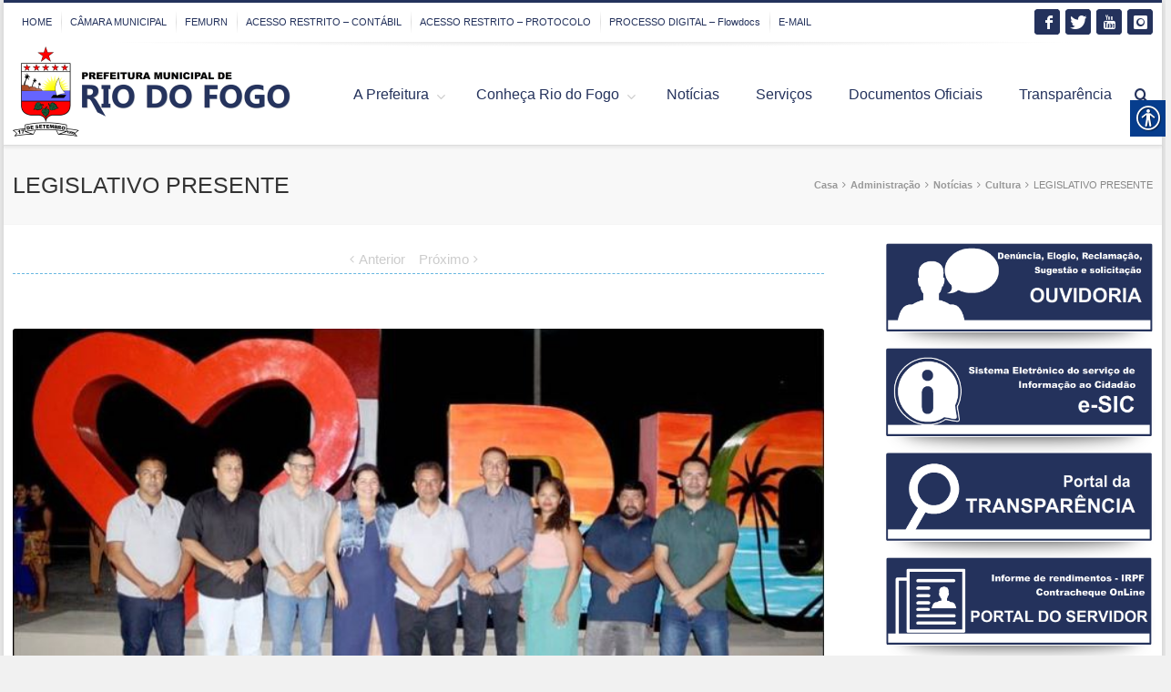

--- FILE ---
content_type: text/html; charset=UTF-8
request_url: http://riodofogo.rn.gov.br/2023/10/02/legislativo-presente/
body_size: 140909
content:
<!DOCTYPE html>
<html xmlns="http://www.w3.org/1999/xhtml" lang="pt-BR" xmlns:og="http://opengraphprotocol.org/schema/" xmlns:fb="http://www.facebook.com/2008/fbml">
    <head>
        <!--[if IE]><meta http-equiv='X-UA-Compatible' content='IE=edge,chrome=1'><![endif]-->  

        <meta http-equiv="Content-Type" content="text/html; charset=utf-8"/>

        <title>
            Prefeitura de Rio do Fogo   &#8211;  LEGISLATIVO PRESENTE        </title>

        
        <!--[if lte IE 8]>
        <script type="text/javascript" src="http://riodofogo.rn.gov.br/wp-content/themes/alora/js/html5shiv.js"></script>  
        <![endif]-->

        <!--[if IE]>
        <link rel="stylesheet" href="http://riodofogo.rn.gov.br/wp-content/themes/alora/css/ie.css" />
        <![endif]-->

        
        <meta name="viewport" content="width=device-width, initial-scale=1, maximum-scale=1" />

                    <link rel="shortcut icon" href="http://riodofogo.rn.gov.br/wp-content/uploads/2021/01/favicon.png" type="image/x-icon" />
            <meta name='robots' content='max-image-preview:large' />
<link rel='dns-prefetch' href='//www.googletagmanager.com' />
<link rel="alternate" type="application/rss+xml" title="Feed para Prefeitura de Rio do Fogo &raquo;" href="https://riodofogo.rn.gov.br/feed/" />
<link rel="alternate" type="application/rss+xml" title="Feed de comentários para Prefeitura de Rio do Fogo &raquo;" href="https://riodofogo.rn.gov.br/comments/feed/" />
<link rel="alternate" type="application/rss+xml" title="Feed de comentários para Prefeitura de Rio do Fogo &raquo; LEGISLATIVO PRESENTE" href="https://riodofogo.rn.gov.br/2023/10/02/legislativo-presente/feed/" />
<link rel="alternate" title="oEmbed (JSON)" type="application/json+oembed" href="https://riodofogo.rn.gov.br/wp-json/oembed/1.0/embed?url=https%3A%2F%2Friodofogo.rn.gov.br%2F2023%2F10%2F02%2Flegislativo-presente%2F" />
<link rel="alternate" title="oEmbed (XML)" type="text/xml+oembed" href="https://riodofogo.rn.gov.br/wp-json/oembed/1.0/embed?url=https%3A%2F%2Friodofogo.rn.gov.br%2F2023%2F10%2F02%2Flegislativo-presente%2F&#038;format=xml" />
<meta property="og:title" content="LEGISLATIVO PRESENTE"/><meta property="og:type" content="article"/><meta property="og:url" content="https://riodofogo.rn.gov.br/2023/10/02/legislativo-presente/"/><meta property="og:site_name" content="Prefeitura de Rio do Fogo"/><meta property="og:image" content="https://riodofogo.rn.gov.br/wp-content/uploads/2023/10/Capturar1-3.jpg"/><style id='wp-img-auto-sizes-contain-inline-css' type='text/css'>
img:is([sizes=auto i],[sizes^="auto," i]){contain-intrinsic-size:3000px 1500px}
/*# sourceURL=wp-img-auto-sizes-contain-inline-css */
</style>
<style id='wp-emoji-styles-inline-css' type='text/css'>

	img.wp-smiley, img.emoji {
		display: inline !important;
		border: none !important;
		box-shadow: none !important;
		height: 1em !important;
		width: 1em !important;
		margin: 0 0.07em !important;
		vertical-align: -0.1em !important;
		background: none !important;
		padding: 0 !important;
	}
/*# sourceURL=wp-emoji-styles-inline-css */
</style>
<style id='wp-block-library-inline-css' type='text/css'>
:root{--wp-block-synced-color:#7a00df;--wp-block-synced-color--rgb:122,0,223;--wp-bound-block-color:var(--wp-block-synced-color);--wp-editor-canvas-background:#ddd;--wp-admin-theme-color:#007cba;--wp-admin-theme-color--rgb:0,124,186;--wp-admin-theme-color-darker-10:#006ba1;--wp-admin-theme-color-darker-10--rgb:0,107,160.5;--wp-admin-theme-color-darker-20:#005a87;--wp-admin-theme-color-darker-20--rgb:0,90,135;--wp-admin-border-width-focus:2px}@media (min-resolution:192dpi){:root{--wp-admin-border-width-focus:1.5px}}.wp-element-button{cursor:pointer}:root .has-very-light-gray-background-color{background-color:#eee}:root .has-very-dark-gray-background-color{background-color:#313131}:root .has-very-light-gray-color{color:#eee}:root .has-very-dark-gray-color{color:#313131}:root .has-vivid-green-cyan-to-vivid-cyan-blue-gradient-background{background:linear-gradient(135deg,#00d084,#0693e3)}:root .has-purple-crush-gradient-background{background:linear-gradient(135deg,#34e2e4,#4721fb 50%,#ab1dfe)}:root .has-hazy-dawn-gradient-background{background:linear-gradient(135deg,#faaca8,#dad0ec)}:root .has-subdued-olive-gradient-background{background:linear-gradient(135deg,#fafae1,#67a671)}:root .has-atomic-cream-gradient-background{background:linear-gradient(135deg,#fdd79a,#004a59)}:root .has-nightshade-gradient-background{background:linear-gradient(135deg,#330968,#31cdcf)}:root .has-midnight-gradient-background{background:linear-gradient(135deg,#020381,#2874fc)}:root{--wp--preset--font-size--normal:16px;--wp--preset--font-size--huge:42px}.has-regular-font-size{font-size:1em}.has-larger-font-size{font-size:2.625em}.has-normal-font-size{font-size:var(--wp--preset--font-size--normal)}.has-huge-font-size{font-size:var(--wp--preset--font-size--huge)}.has-text-align-center{text-align:center}.has-text-align-left{text-align:left}.has-text-align-right{text-align:right}.has-fit-text{white-space:nowrap!important}#end-resizable-editor-section{display:none}.aligncenter{clear:both}.items-justified-left{justify-content:flex-start}.items-justified-center{justify-content:center}.items-justified-right{justify-content:flex-end}.items-justified-space-between{justify-content:space-between}.screen-reader-text{border:0;clip-path:inset(50%);height:1px;margin:-1px;overflow:hidden;padding:0;position:absolute;width:1px;word-wrap:normal!important}.screen-reader-text:focus{background-color:#ddd;clip-path:none;color:#444;display:block;font-size:1em;height:auto;left:5px;line-height:normal;padding:15px 23px 14px;text-decoration:none;top:5px;width:auto;z-index:100000}html :where(.has-border-color){border-style:solid}html :where([style*=border-top-color]){border-top-style:solid}html :where([style*=border-right-color]){border-right-style:solid}html :where([style*=border-bottom-color]){border-bottom-style:solid}html :where([style*=border-left-color]){border-left-style:solid}html :where([style*=border-width]){border-style:solid}html :where([style*=border-top-width]){border-top-style:solid}html :where([style*=border-right-width]){border-right-style:solid}html :where([style*=border-bottom-width]){border-bottom-style:solid}html :where([style*=border-left-width]){border-left-style:solid}html :where(img[class*=wp-image-]){height:auto;max-width:100%}:where(figure){margin:0 0 1em}html :where(.is-position-sticky){--wp-admin--admin-bar--position-offset:var(--wp-admin--admin-bar--height,0px)}@media screen and (max-width:600px){html :where(.is-position-sticky){--wp-admin--admin-bar--position-offset:0px}}

/*# sourceURL=wp-block-library-inline-css */
</style><style id='wp-block-paragraph-inline-css' type='text/css'>
.is-small-text{font-size:.875em}.is-regular-text{font-size:1em}.is-large-text{font-size:2.25em}.is-larger-text{font-size:3em}.has-drop-cap:not(:focus):first-letter{float:left;font-size:8.4em;font-style:normal;font-weight:100;line-height:.68;margin:.05em .1em 0 0;text-transform:uppercase}body.rtl .has-drop-cap:not(:focus):first-letter{float:none;margin-left:.1em}p.has-drop-cap.has-background{overflow:hidden}:root :where(p.has-background){padding:1.25em 2.375em}:where(p.has-text-color:not(.has-link-color)) a{color:inherit}p.has-text-align-left[style*="writing-mode:vertical-lr"],p.has-text-align-right[style*="writing-mode:vertical-rl"]{rotate:180deg}
/*# sourceURL=http://riodofogo.rn.gov.br/wp-includes/blocks/paragraph/style.min.css */
</style>
<style id='global-styles-inline-css' type='text/css'>
:root{--wp--preset--aspect-ratio--square: 1;--wp--preset--aspect-ratio--4-3: 4/3;--wp--preset--aspect-ratio--3-4: 3/4;--wp--preset--aspect-ratio--3-2: 3/2;--wp--preset--aspect-ratio--2-3: 2/3;--wp--preset--aspect-ratio--16-9: 16/9;--wp--preset--aspect-ratio--9-16: 9/16;--wp--preset--color--black: #000000;--wp--preset--color--cyan-bluish-gray: #abb8c3;--wp--preset--color--white: #ffffff;--wp--preset--color--pale-pink: #f78da7;--wp--preset--color--vivid-red: #cf2e2e;--wp--preset--color--luminous-vivid-orange: #ff6900;--wp--preset--color--luminous-vivid-amber: #fcb900;--wp--preset--color--light-green-cyan: #7bdcb5;--wp--preset--color--vivid-green-cyan: #00d084;--wp--preset--color--pale-cyan-blue: #8ed1fc;--wp--preset--color--vivid-cyan-blue: #0693e3;--wp--preset--color--vivid-purple: #9b51e0;--wp--preset--gradient--vivid-cyan-blue-to-vivid-purple: linear-gradient(135deg,rgb(6,147,227) 0%,rgb(155,81,224) 100%);--wp--preset--gradient--light-green-cyan-to-vivid-green-cyan: linear-gradient(135deg,rgb(122,220,180) 0%,rgb(0,208,130) 100%);--wp--preset--gradient--luminous-vivid-amber-to-luminous-vivid-orange: linear-gradient(135deg,rgb(252,185,0) 0%,rgb(255,105,0) 100%);--wp--preset--gradient--luminous-vivid-orange-to-vivid-red: linear-gradient(135deg,rgb(255,105,0) 0%,rgb(207,46,46) 100%);--wp--preset--gradient--very-light-gray-to-cyan-bluish-gray: linear-gradient(135deg,rgb(238,238,238) 0%,rgb(169,184,195) 100%);--wp--preset--gradient--cool-to-warm-spectrum: linear-gradient(135deg,rgb(74,234,220) 0%,rgb(151,120,209) 20%,rgb(207,42,186) 40%,rgb(238,44,130) 60%,rgb(251,105,98) 80%,rgb(254,248,76) 100%);--wp--preset--gradient--blush-light-purple: linear-gradient(135deg,rgb(255,206,236) 0%,rgb(152,150,240) 100%);--wp--preset--gradient--blush-bordeaux: linear-gradient(135deg,rgb(254,205,165) 0%,rgb(254,45,45) 50%,rgb(107,0,62) 100%);--wp--preset--gradient--luminous-dusk: linear-gradient(135deg,rgb(255,203,112) 0%,rgb(199,81,192) 50%,rgb(65,88,208) 100%);--wp--preset--gradient--pale-ocean: linear-gradient(135deg,rgb(255,245,203) 0%,rgb(182,227,212) 50%,rgb(51,167,181) 100%);--wp--preset--gradient--electric-grass: linear-gradient(135deg,rgb(202,248,128) 0%,rgb(113,206,126) 100%);--wp--preset--gradient--midnight: linear-gradient(135deg,rgb(2,3,129) 0%,rgb(40,116,252) 100%);--wp--preset--font-size--small: 13px;--wp--preset--font-size--medium: 20px;--wp--preset--font-size--large: 36px;--wp--preset--font-size--x-large: 42px;--wp--preset--spacing--20: 0.44rem;--wp--preset--spacing--30: 0.67rem;--wp--preset--spacing--40: 1rem;--wp--preset--spacing--50: 1.5rem;--wp--preset--spacing--60: 2.25rem;--wp--preset--spacing--70: 3.38rem;--wp--preset--spacing--80: 5.06rem;--wp--preset--shadow--natural: 6px 6px 9px rgba(0, 0, 0, 0.2);--wp--preset--shadow--deep: 12px 12px 50px rgba(0, 0, 0, 0.4);--wp--preset--shadow--sharp: 6px 6px 0px rgba(0, 0, 0, 0.2);--wp--preset--shadow--outlined: 6px 6px 0px -3px rgb(255, 255, 255), 6px 6px rgb(0, 0, 0);--wp--preset--shadow--crisp: 6px 6px 0px rgb(0, 0, 0);}:where(.is-layout-flex){gap: 0.5em;}:where(.is-layout-grid){gap: 0.5em;}body .is-layout-flex{display: flex;}.is-layout-flex{flex-wrap: wrap;align-items: center;}.is-layout-flex > :is(*, div){margin: 0;}body .is-layout-grid{display: grid;}.is-layout-grid > :is(*, div){margin: 0;}:where(.wp-block-columns.is-layout-flex){gap: 2em;}:where(.wp-block-columns.is-layout-grid){gap: 2em;}:where(.wp-block-post-template.is-layout-flex){gap: 1.25em;}:where(.wp-block-post-template.is-layout-grid){gap: 1.25em;}.has-black-color{color: var(--wp--preset--color--black) !important;}.has-cyan-bluish-gray-color{color: var(--wp--preset--color--cyan-bluish-gray) !important;}.has-white-color{color: var(--wp--preset--color--white) !important;}.has-pale-pink-color{color: var(--wp--preset--color--pale-pink) !important;}.has-vivid-red-color{color: var(--wp--preset--color--vivid-red) !important;}.has-luminous-vivid-orange-color{color: var(--wp--preset--color--luminous-vivid-orange) !important;}.has-luminous-vivid-amber-color{color: var(--wp--preset--color--luminous-vivid-amber) !important;}.has-light-green-cyan-color{color: var(--wp--preset--color--light-green-cyan) !important;}.has-vivid-green-cyan-color{color: var(--wp--preset--color--vivid-green-cyan) !important;}.has-pale-cyan-blue-color{color: var(--wp--preset--color--pale-cyan-blue) !important;}.has-vivid-cyan-blue-color{color: var(--wp--preset--color--vivid-cyan-blue) !important;}.has-vivid-purple-color{color: var(--wp--preset--color--vivid-purple) !important;}.has-black-background-color{background-color: var(--wp--preset--color--black) !important;}.has-cyan-bluish-gray-background-color{background-color: var(--wp--preset--color--cyan-bluish-gray) !important;}.has-white-background-color{background-color: var(--wp--preset--color--white) !important;}.has-pale-pink-background-color{background-color: var(--wp--preset--color--pale-pink) !important;}.has-vivid-red-background-color{background-color: var(--wp--preset--color--vivid-red) !important;}.has-luminous-vivid-orange-background-color{background-color: var(--wp--preset--color--luminous-vivid-orange) !important;}.has-luminous-vivid-amber-background-color{background-color: var(--wp--preset--color--luminous-vivid-amber) !important;}.has-light-green-cyan-background-color{background-color: var(--wp--preset--color--light-green-cyan) !important;}.has-vivid-green-cyan-background-color{background-color: var(--wp--preset--color--vivid-green-cyan) !important;}.has-pale-cyan-blue-background-color{background-color: var(--wp--preset--color--pale-cyan-blue) !important;}.has-vivid-cyan-blue-background-color{background-color: var(--wp--preset--color--vivid-cyan-blue) !important;}.has-vivid-purple-background-color{background-color: var(--wp--preset--color--vivid-purple) !important;}.has-black-border-color{border-color: var(--wp--preset--color--black) !important;}.has-cyan-bluish-gray-border-color{border-color: var(--wp--preset--color--cyan-bluish-gray) !important;}.has-white-border-color{border-color: var(--wp--preset--color--white) !important;}.has-pale-pink-border-color{border-color: var(--wp--preset--color--pale-pink) !important;}.has-vivid-red-border-color{border-color: var(--wp--preset--color--vivid-red) !important;}.has-luminous-vivid-orange-border-color{border-color: var(--wp--preset--color--luminous-vivid-orange) !important;}.has-luminous-vivid-amber-border-color{border-color: var(--wp--preset--color--luminous-vivid-amber) !important;}.has-light-green-cyan-border-color{border-color: var(--wp--preset--color--light-green-cyan) !important;}.has-vivid-green-cyan-border-color{border-color: var(--wp--preset--color--vivid-green-cyan) !important;}.has-pale-cyan-blue-border-color{border-color: var(--wp--preset--color--pale-cyan-blue) !important;}.has-vivid-cyan-blue-border-color{border-color: var(--wp--preset--color--vivid-cyan-blue) !important;}.has-vivid-purple-border-color{border-color: var(--wp--preset--color--vivid-purple) !important;}.has-vivid-cyan-blue-to-vivid-purple-gradient-background{background: var(--wp--preset--gradient--vivid-cyan-blue-to-vivid-purple) !important;}.has-light-green-cyan-to-vivid-green-cyan-gradient-background{background: var(--wp--preset--gradient--light-green-cyan-to-vivid-green-cyan) !important;}.has-luminous-vivid-amber-to-luminous-vivid-orange-gradient-background{background: var(--wp--preset--gradient--luminous-vivid-amber-to-luminous-vivid-orange) !important;}.has-luminous-vivid-orange-to-vivid-red-gradient-background{background: var(--wp--preset--gradient--luminous-vivid-orange-to-vivid-red) !important;}.has-very-light-gray-to-cyan-bluish-gray-gradient-background{background: var(--wp--preset--gradient--very-light-gray-to-cyan-bluish-gray) !important;}.has-cool-to-warm-spectrum-gradient-background{background: var(--wp--preset--gradient--cool-to-warm-spectrum) !important;}.has-blush-light-purple-gradient-background{background: var(--wp--preset--gradient--blush-light-purple) !important;}.has-blush-bordeaux-gradient-background{background: var(--wp--preset--gradient--blush-bordeaux) !important;}.has-luminous-dusk-gradient-background{background: var(--wp--preset--gradient--luminous-dusk) !important;}.has-pale-ocean-gradient-background{background: var(--wp--preset--gradient--pale-ocean) !important;}.has-electric-grass-gradient-background{background: var(--wp--preset--gradient--electric-grass) !important;}.has-midnight-gradient-background{background: var(--wp--preset--gradient--midnight) !important;}.has-small-font-size{font-size: var(--wp--preset--font-size--small) !important;}.has-medium-font-size{font-size: var(--wp--preset--font-size--medium) !important;}.has-large-font-size{font-size: var(--wp--preset--font-size--large) !important;}.has-x-large-font-size{font-size: var(--wp--preset--font-size--x-large) !important;}
/*# sourceURL=global-styles-inline-css */
</style>

<style id='classic-theme-styles-inline-css' type='text/css'>
/*! This file is auto-generated */
.wp-block-button__link{color:#fff;background-color:#32373c;border-radius:9999px;box-shadow:none;text-decoration:none;padding:calc(.667em + 2px) calc(1.333em + 2px);font-size:1.125em}.wp-block-file__button{background:#32373c;color:#fff;text-decoration:none}
/*# sourceURL=/wp-includes/css/classic-themes.min.css */
</style>
<link rel='stylesheet' id='advpsStyleSheet-css' href='https://riodofogo.rn.gov.br/wp-content/plugins/advanced-post-slider/advps-style.css?ver=6.9' type='text/css' media='all' />
<link rel='stylesheet' id='real-accessability-css' href='http://riodofogo.rn.gov.br/wp-content/plugins/real-accessability/real-accessability.css?ver=1.0' type='text/css' media='all' />
<link rel='stylesheet' id='wpemfb-lightbox-css' href='http://riodofogo.rn.gov.br/wp-content/plugins/wp-embed-facebook/templates/lightbox/css/lightbox.css?ver=3.1.2' type='text/css' media='all' />
<link rel='stylesheet' id='extendify-utility-styles-css' href='http://riodofogo.rn.gov.br/wp-content/plugins/extendify/public/build/utility-minimum.css?ver=6.9' type='text/css' media='all' />
<link rel='stylesheet' id='alora-stylesheet-css' href='http://riodofogo.rn.gov.br/wp-content/themes/alora/style.css?ver=2.9.0' type='text/css' media='all' />
<link rel='stylesheet' id='alora-animations-css' href='http://riodofogo.rn.gov.br/wp-content/themes/alora/css/animations.css?ver=2.9.0' type='text/css' media='all' />
<link rel='stylesheet' id='alora-media-css' href='http://riodofogo.rn.gov.br/wp-content/themes/alora/css/media.css?ver=2.9.0' type='text/css' media='all' />
<link rel='stylesheet' id='alora-fontawesome-css' href='http://riodofogo.rn.gov.br/wp-content/themes/alora/fonts/fontawesome/font-awesome.css?ver=2.9.0' type='text/css' media='all' />
<script type="text/javascript" src="http://riodofogo.rn.gov.br/wp-includes/js/jquery/jquery.min.js?ver=3.7.1" id="jquery-core-js"></script>
<script type="text/javascript" src="http://riodofogo.rn.gov.br/wp-includes/js/jquery/jquery-migrate.min.js?ver=3.4.1" id="jquery-migrate-js"></script>
<script type="text/javascript" src="https://riodofogo.rn.gov.br/wp-content/plugins/advanced-post-slider/js/advps.frnt.script.js?ver=6.9" id="advps_front_script-js"></script>
<script type="text/javascript" src="https://riodofogo.rn.gov.br/wp-content/plugins/advanced-post-slider/bxslider/jquery.bxslider.min.js?ver=6.9" id="advps_jbx-js"></script>
<script type="text/javascript" src="http://riodofogo.rn.gov.br/wp-content/plugins/wp-embed-facebook/templates/lightbox/js/lightbox.min.js?ver=3.1.2" id="wpemfb-lightbox-js"></script>
<script type="text/javascript" id="wpemfb-fbjs-js-extra">
/* <![CDATA[ */
var WEF = {"local":"pt_BR","version":"v6.0","fb_id":"","comments_nonce":"7a2aea419a"};
//# sourceURL=wpemfb-fbjs-js-extra
/* ]]> */
</script>
<script type="text/javascript" src="http://riodofogo.rn.gov.br/wp-content/plugins/wp-embed-facebook/inc/js/fb.min.js?ver=3.1.2" id="wpemfb-fbjs-js"></script>
<script type="text/javascript" src="http://riodofogo.rn.gov.br/wp-content/themes/alora/js/jquery.flexslider-min.js" id="jquery.flexslider-js"></script>

<!-- Snippet da tag do Google (gtag.js) adicionado pelo Site Kit -->

<!-- Snippet do Google Analytics adicionado pelo Site Kit -->
<script type="text/javascript" src="https://www.googletagmanager.com/gtag/js?id=GT-KFTL5V9" id="google_gtagjs-js" async></script>
<script type="text/javascript" id="google_gtagjs-js-after">
/* <![CDATA[ */
window.dataLayer = window.dataLayer || [];function gtag(){dataLayer.push(arguments);}
gtag("set","linker",{"domains":["riodofogo.rn.gov.br"]});
gtag("js", new Date());
gtag("set", "developer_id.dZTNiMT", true);
gtag("config", "GT-KFTL5V9");
//# sourceURL=google_gtagjs-js-after
/* ]]> */
</script>

<!-- Fim do snippet da tag do Google (gtag.js) adicionado pelo Site Kit -->
<link rel="https://api.w.org/" href="https://riodofogo.rn.gov.br/wp-json/" /><link rel="alternate" title="JSON" type="application/json" href="https://riodofogo.rn.gov.br/wp-json/wp/v2/posts/3314" /><link rel="EditURI" type="application/rsd+xml" title="RSD" href="https://riodofogo.rn.gov.br/xmlrpc.php?rsd" />
<meta name="generator" content="WordPress 6.9" />
<link rel="canonical" href="https://riodofogo.rn.gov.br/2023/10/02/legislativo-presente/" />
<link rel='shortlink' href='https://riodofogo.rn.gov.br/?p=3314' />
<meta name="generator" content="Redux 4.4.18" /><meta name="generator" content="Site Kit by Google 1.144.0" />
        <!--[if lte IE 8]>
        <script type="text/javascript">
        jQuery(document).ready(function() {
        var imgs, i, w;
        var imgs = document.getElementsByTagName( 'img' );
        for( i = 0; i < imgs.length; i++ ) {
            w = imgs[i].getAttribute( 'width' );
            imgs[i].removeAttribute( 'width' );
            imgs[i].removeAttribute( 'height' );
        }
        });
        </script>
  
        <script src="http://riodofogo.rn.gov.br/wp-content/themes/alora/js/excanvas.js"></script>
    
        <![endif]-->


        <!--[if lte IE 9]>
        <script type="text/javascript">
        jQuery(document).ready(function() {
        
        // Combine inline styles for body tag
        jQuery('body').each( function() {	
                var combined_styles = '<style>';

                jQuery( this ).find( 'style' ).each( function() {
                        combined_styles += jQuery(this).html();
                        jQuery(this).remove();
                });

                combined_styles += '</style>';

                jQuery( this ).prepend( combined_styles );
        });
        });
        </script>
        <![endif]-->

        <script type="text/javascript">
            /*@cc_on
             @if (@_jscript_version == 10)
             document.write('<style type="text/css">.search input,#searchform input {padding-left:10px;} .alora-select-parent .alora-select-arrow,.select-arrow{height:33px;background-color:#ffffff;}.search input{padding-left:5px;}header .tagline{margin-top:3px;}.star-rating span:before {letter-spacing: 0;}.alora-select-parent .alora-select-arrow,.gravity-select-parent .select-arrow,.wpcf7-select-parent .select-arrow,.select-arrow{background: #fff;}.star-rating{width: 5.2em;}.star-rating span:before {letter-spacing: 0.1em;}</style>');      
             @end
             @*/

            var doc = document.documentElement;
            doc.setAttribute('data-useragent', navigator.userAgent);
        </script>

        <style type="text/css">
alora_2.9.0 { 
    color: green;
}
	
html, 
body { 
    background-color: #f1f1f1; 
}

    /* IE11 hack */

@media screen and (-ms-high-contrast: active),
(-ms-high-contrast: none) {
    .alora-select-parent .alora-select-arrow,
    .select-arrow,
    .wpcf7-select-parent .select-arrow {
        height: 33px;
        line-height: 33px;
    }
    .gravity-select-parent .select-arrow {
        height: 24px;
        line-height: 24px;
    }
    #wrapper .gf_browser_ie.gform_wrapper .button,
    #wrapper .gf_browser_ie.gform_wrapper .gform_footer input.button {
        padding: 0 20px;
    }
}
 
#wrapper a:hover,
.tooltip-shortcode,
#sidebar .slide-excerpt .slide-title a:hover,
.footer-area .slide-excerpt .slide-title a:hover,
#slidingbar-area .slide-excerpt .slide-title a:hover,
.page-title ul li a:hover,
.footer-area ul li a:hover,
.footer-area .tab-holder .news-list li .post-holder a:hover,
.side-nav li.current_page_item a,
.project-content .project-info .project-info-box a:hover,
span.dropcap,
.footer-area a:hover,
.copyright a:hover,
#sidebar .widget_categories li a:hover,
#main .post h2 a:hover,
#sidebar .widget li a:hover,
h5.toggle:hover a,
.tooltip-shortcode,
.pagination.single-pagination > a:hover .current,
.pagination-prev:hover:before,
.pagination-next:hover:after,
.single-navigation a[rel=prev]:hover:before,
.single-navigation a[rel=next]:hover:after,
#sidebar .widget_nav_menu li a:hover:before,
#sidebar .widget_categories li a:hover:before,
#sidebar .widget .recentcomments:hover:before,
#sidebar .widget_recent_entries li a:hover:before,
#sidebar .widget_archive li a:hover:before,
#sidebar .widget_pages li a:hover:before,
#sidebar .widget_links li a:hover:before,
.side-nav .arrow:hover:after,
.single-navigation a:hover,
.woocommerce .address .edit:hover:after,
.my_account_orders .order-actions a:hover:after,
.post-content ul.list-icon-color-light li:before,
.woocommerce-tabs .tabs a:hover .arrow:after,
.woocommerce-pagination .prev:hover:before,
.woocommerce-pagination .next:hover:after,
#wrapper .cart-checkout a:hover,
#wrapper .cart-checkout a:hover:before,
#wrapper .header-social .top-menu .cart-checkout a:hover,
.widget_shopping_cart_content .total .amount,
.widget_layered_nav li a:hover:before,
.widget_product_categories li a:hover:before,
#header-sticky .my-account-link-active:after,
#header .my-account-link-active:after,
.woocommerce-side-nav li.active a,
.woocommerce-side-nav li.active a:after,
.rtl .more a:hover:before,
.rtl .read-more:hover:before,
.rtl .entry-read-more a:hover:before,
#wrapper #sidebar .current_page_item > a,
#wrapper #sidebar .current-menu-item > a,
#wrapper #sidebar .current_page_item > a:before,
#wrapper #sidebar .current-menu-item > a:before,
#wrapper .footer-area .current_page_item > a,
#wrapper .footer-area .current-menu-item > a,
#wrapper .footer-area .current_page_item > a:before,
#wrapper .footer-area .current-menu-item > a:before,
#wrapper #slidingbar-area .current_page_item > a,
#wrapper #slidingbar-area .current-menu-item > a,
#wrapper #slidingbar-area .current_page_item > a:before,
#wrapper #slidingbar-area .current-menu-item > a:before,
.side-nav ul > li.current_page_item > a,
.side-nav li.current_page_ancestor > a,
.t4p-accordian .panel-title a:hover {
    color: #24325c;
}

.t4p-content-boxes .heading-link:hover h2 {
    color: #24325c !important;
}

.t4p-content-boxes .heading-link:hover .icon i {
    background-color: #24325c !important;
    border-color: #24325c !important;
}

.pagination a.inactive:hover,
.woocommerce-pagination .page-numbers:hover {
    border-color: #24325c;
}

.tagcloud a:hover,
#slidingbar-area .tagcloud a:hover,
.footer-area .tagcloud a:hover {
    color: #FFFFFF;
}

#sticky-nav ul .current_page_item a,
#sticky-nav ul .current-menu-item a,
#sticky-nav ul > .current-menu-parent a,
#nav ul ul,
#sticky-nav ul ul,
.navigation li.current-menu-ancestor a,
#nav ul .current-menu-ancestor > a,
#sticky-nav ul .current-menu-ancestor > a,
#nav ul > .current_page_ancestor a,
#nav ul > .current_page_item a,
#nav ul > .current-menu-item a,
#nav ul > .current-menu-parent a,
#sticky-nav ul > .current_page_ancestor a,
#sticky-nav ul > .current_page_item a,
#sticky-nav ul > .current-menu-item a,
#sticky-nav ul > .current-menu-parent a,
.reading-box,
#nav ul > li > a:hover,
#sticky-nav ul > li > a:hover,
#sidebar .alora_tabs .image:hover,
.footer-area .alora_tabs .image:hover,
#slidingbar .alora_tabs .image:hover,
#sidebar .flickr_badge_image img:hover,
.footer-area .flickr_badge_image img:hover,
#slidingbar .flickr_badge_image img:hover,
#sidebar .recent_works img:hover,
.footer-area .recent_works img:hover,
#slidingbar .recent_works img:hover,
.image .image-extras,
#header-sticky .my-account-link:hover:after,
#header .my-account-link:hover:after,
body #header-sticky .my-account-link-active:after,
body #header .my-account-link-active:after,
.cart-content a:hover img,
.product_list_widget .wp-post-image:hover #bbpress-forums div.bbp-topic-tags a:hover,
.t4p-tabs .nav-tabs li .tab-link:focus,
.t4p-tabs .nav-tabs li.active .tab-link {
    border-color: #24325c;
}

#nav ul a.search-link:hover,
#sticky-nav ul a.search-link:hover {
    border-color: transparent!important;
}

#nav ul .current-menu-parent > a:before,
#nav ul .current_page_item > a:before,
#sticky-nav ul .current-menu-parent > a:before,
#sticky-nav ul .current_page_item > a:before,
#wrapper .alora_tabs .tab-holder .tabs li.active a,
#nav > ul > .current-menu-parent > a:before,
#nav > ul > .current_page_item > a:before,
#nav > ul > .current-menu-item > a:before,
#nav > ul > .current-menu-ancestor > a:before,
#sticky-nav > ul > .current_page_item > a:before,
#sticky-nav > ul > .current-menu-item > a:before,
#sticky-nav > ul > .current-menu-parent > a:before,
#sticky-nav > ul > .current-menu-ancestor > a:before,
.t4p-tabs .nav-tabs li .tab-link:focus,
.t4p-tabs .nav-tabs li.active .tab-link {
    background: #24325c;
}

#wrapper .side-nav li.current_page_item a {
    border-right-color: #24325c;
}

.rtl #wrapper .side-nav li.current_page_item a {
    border-left-color: #24325c;
}

.header-v2 .header-social,
.header-v3 .header-social,
.header-v4 .header-social,
.header-v5 .header-social,
.header-v2 {
    border-top-color: #24325c;
}

.progress-bar-content,
.pagination .current,
.header-v3 .header-social,
.header-v4 .header-social,
.header-v5 .header-social,
.table-2 table thead,
.wooslider .wooslider-prev:hover,
.wooslider .wooslider-next:hover,
.main-flex .flex-prev:hover,
.main-flex .flex-next:hover,
.image .image-extras .image-extras-content h3,
#sidebar .image .image-extras .image-extras-content h3,
.ei-title h2,
.ei-slider-thumbs li.ei-slider-element,
.ls-alora a.ls-nav-prev:hover,
.ls-alora a.ls-nav-next:hover,
.onsale,
.woocommerce-pagination .current,
.woocommerce .social-share li a:hover,
.price_slider_wrapper .ui-slider .ui-slider-range,
.cart-loading,
.flex-direction-nav a:hover,
.t4p-flexslider .flex-direction-nav a:hover,
#toTop,
.t4p-counters-box .t4p-counter-box .counter-box-container {
    background-color: #24325c;
}

.t4p-counters-box .t4p-counter-box .counter-box-border {
    border-color: #023c21;
}

 
.bbp-topics-front ul.super-sticky,
.bbp-topics ul.super-sticky,
.bbp-topics ul.sticky,
.bbp-forum-content ul.sticky {
    background-color: #ffffe8;
    opacity: 1;
}

 
#wrapper #sidebar .wooslider .wooslider-direction-nav a:hover,
#wrapper .wooslider a:hover,
#wrapper .flex-direction-nav a:hover,
#wrapper .wooslider .wooslider-prev,
#wrapper .wooslider .wooslider-next,
#wrapper .main-flex .flex-prev,
#wrapper .main-flex .flex-next,
#wrapper .products-slider .image-extras h3 a,
#wrapper .simple-products-slider .image-extras h3 a,
#wrapper #sidebar .flex-direction-nav a:hover,
#wrapper #sidebar .products-slider .image-extras h3 a:hover,
#wrapper #sidebar .simple-products-slider .image-extras h3 a:hover,
#wrapper .portfolio-tabs li.active a,
#wrapper .faq-tabs li.active a,
#wrapper h5.toggle.active a,
#wrapper h5.toggle.active a:hover,
#wrapper .shortcode-tabs .tab-hold .tabs li.active a,
#wrapper #main .reading-box .button:hover,
#wrapper #main .continue.button:hover,
#wrapper #main .portfolio-one .button:hover,
#wrapper #main .comment-form input[type="submit"]:hover,
#wrapper .comment-form input[type="submit"]:hover,
#wrapper .button:hover,
#wrapper .button .lightgray:hover,
#wrapper span.more a:hover,
#wrapper a .button:hover,
#wrapper .woocommerce-pagination .page-numbers.current:hover,
#wrapper .grid-layout .post .meta-info .alignleft a.read-more,
#wrapper .timeline-layout .post .meta-info .alignleft a.read-more,
#wrapper .post-content .wooslider .slide-excerpt .slide-title a,
#wrapper #sidebar .product-buttons .add_to_cart_button:hover,
#wrapper #sidebar .product-buttons .product_type_simple:hover,
#wrapper .product-buttons .add_to_cart_button:hover,
#wrapper .flex-direction-nav a,
#wrapper .ls-alora a.ls-nav-prev:hover,
#wrapper .ls-alora a.ls-nav-next:hover,
#wrapper .tagcloud a:hover {
    color: #fff;
}

 
.mobile-nav-holder .mobile-selector,
.mobile-topnav-holder .mobile-selector,
#mobile-nav {
    background-color: #f9f9f9}

 
.mobile-nav-holder .mobile-selector,
.mobile-topnav-holder .mobile-selector,
#mobile-nav,
#mobile-nav li a,
.mobile-nav-holder .mobile-selector .selector-down,
.mobile-topnav-holder .mobile-selector .selector-down {
    border-color: #dadada!important;
}

.mobile-nav-holder .mobile-selector .selector-down:before {
    color: #dadada;
}

 
#mobile-nav li a:hover {
    background-color: #f6f6f6}

 
.sticky-header #sticky-nav > ul > li a {
    font-size: 14px;
}

.sticky-header .cart-checkout .cart-link a,
.sticky-header .cart-checkout .checkout-link a {
    font-size: 12px;
}

 
body #header-sticky.sticky-header {
    background: rgba(255, 255, 255, 0.97);
}

.no-rgba #header-sticky.sticky-header {
    background: #ffffff;
    filter: progid: DXImageTransform.Microsoft.Alpha(Opacity=97);
    opacity: 0.97;
}

#sticky-nav ul li a {
    border-color: rgba(255, 255, 255, 0);
}

.no-rgba #sticky-nav ul li a {
    border-color: #ffffff;
    filter: progid: DXImageTransform.Microsoft.Alpha(Opacity=0);
    opacity: 0;
}

 
#header,
#small-nav {
    background-color: #ffffff;
}

#nav ul a,
#sticky-nav ul a {
    border-color: #ffffff;
}

 
#main,
#wrapper,
.t4p-separator .t4p-icon-wrapper,
html,
body,
.bbp-arrow {
    background-color: #ffffff;
}

 
.footer-area {
    background-color: #24325c;
}

#wrapper .footer-area .alora_tabs .tab-holder .tabs li {
    border-color: #24325c;
}

 
.footer-area {
    border-color: #24325c;
}

 
#footer {
    background-color: #262626;
}

 
#footer {
    border-color: #080808;
}

 
.sep-boxed-pricing .panel-heading,
.sep-boxed-pricing .pricing-row {
    background-color: #495d7f;
}

 
#main .reading-box .button,
#main .continue.button,
#main .portfolio-one .button,
#main .comment-submit,
#reviews input#submit,
.comment-form input[type="submit"],
.button,
.button-default,
.button.default,
a.read-more,
.pagination .current,
.tagcloud a:hover,
.portfolio-tabs li.active a,
.faq-tabs li.active a,
h5.toggle.active a,
h5.toggle.active a:hover,
span.more a,
.project-content .project-info .project-info-box a.button,
input[type="submit"],
.price_slider_amount button,
.gform_wrapper .gform_button,
.woocommerce-pagination .current,
.widget_shopping_cart_content .buttons a,
.woocommerce-success-message a.button,
.woocommerce .order-again .button,
.woocommerce-message .wc-forward,
.woocommerce .wc-backward,
.woocommerce .button.view,
.product-buttons .add_to_cart_button,
.product-buttons .button.product_type_grouped,
.product-buttons .button.product_type_simple,
.product-buttons .button.product_type_external,
.wpcf7-form input.button,
.wpcf7-form input[type="submit"],
.wpcf7-submit,
.woocommerce .single_add_to_cart_button,
.woocommerce .button.view,
.woocommerce .shipping-calculator-form .button,
.woocommerce form.checkout #place_order,
.woocommerce .checkout_coupon .button,
.woocommerce .login .button,
.woocommerce .register .button,
.woocommerce .alora-order-details .order-again .button,
.t4p-accordian .panel-title a.active {
    background: #495d7f;
     
    background-image: -webkit-gradient( linear, left bottom, left top, from( #323f57), to( #495d7f));
    background-image: -webkit-linear-gradient( bottom, #323f57, #495d7f);
    background-image: -moz-linear-gradient( bottom, #323f57, #495d7f);
    background-image: -o-linear-gradient( bottom, #323f57, #495d7f);
    background-image: linear-gradient( to top, #323f57, #495d7f);
    filter: progid: DXImageTransform.Microsoft.gradient(startColorstr='#495d7f', endColorstr='#323f57');
     
    -webkit-transition: all .2s;
    -moz-transition: all .2s;
    -ms-transition: all .2s;
    -o-transition: all .2s;
    transition: all .2s;
}

.no-cssgradients #main .portfolio-one .button,
.no-cssgradients #main .comment-submit,
.no-cssgradients #reviews input#submit,
.no-cssgradients .comment-form input[type="submit"],
.no-cssgradients .wpcf7-form input[type="submit"],
.no-cssgradients .wpcf7-submit,
.no-cssgradients .bbp-submit-wrapper button,
.no-cssgradients .button-default,
.no-cssgradients .button.default,
.no-cssgradients .price_slider_amount button,
.no-cssgradients .gform_wrapper .gform_button. .no-cssgradients .woocommerce .single_add_to_cart_button,
.no-cssgradients .woocommerce .shipping-calculator-form .button,
.no-cssgradients .woocommerce form.checkout #place_order,
.no-cssgradients .woocommerce .checkout_coupon .button,
.no-cssgradients .woocommerce .login .button,
.no-cssgradients .woocommerce .register .button,
.no-cssgradients .woocommerce .alora-order-details .order-again .button {
    background: #495d7f;
}

 
#main .portfolio-one .button:hover,
#main .comment-submit:hover,
#reviews input#submit:hover,
.comment-form input[type="submit"]:hover,
.wpcf7-form input[type="submit"]:hover,
.wpcf7-submit:hover,
.bbp-submit-wrapper button:hover,
.button:hover,
.button-default:hover,
.button.default:hover,
.price_slider_amount button:hover,
.gform_wrapper .gform_button:hover,
.woocommerce .single_add_to_cart_button:hover,
.woocommerce .shipping-calculator-form .button:hover,
.woocommerce form.checkout #place_order:hover,
.woocommerce .checkout_coupon .button:hover,
.woocommerce .login .button:hover,
.woocommerce .register .button:hover,
.woocommerce .alora-order-details .order-again .button:hover,
.woocommerce .button.view:hover,
#main .reading-box .button:hover,
#main .continue.button:hover,
#main .comment-form input[type="submit"]:hover,
.comment-form input[type="submit"]:hover,
.button:hover,
.button .lightgray:hover,
a.read-more:hover,
.pagination .current:hover,
span.more a:hover,
a.button:hover,
.woocommerce-pagination .page-numbers.current:hover,
.product-buttons .add_to_cart_button:hover,
.product-buttons .button.product_type_grouped:hover,
.product-buttons .button.product_type_simple:hover,
.product-buttons .button.product_type_external:hover {
    background: #777777;
     
    background-image: -webkit-gradient( linear, left bottom, left top, from( #555555), to( #777777));
    background-image: -webkit-linear-gradient( bottom, #555555, #777777);
    background-image: -moz-linear-gradient( bottom, #555555, #777777);
    background-image: -o-linear-gradient( bottom, #555555, #777777);
    background-image: linear-gradient( to top, #555555, #777777);
    filter: progid:DXImageTransform.Microsoft.gradient(startColorstr='#777777', endColorstr='#555555');
}

.no-cssgradients #main .portfolio-one .button:hover,
.no-cssgradients #main .comment-submit:hover,
.no-cssgradients #reviews input#submit:hover,
.no-cssgradients .comment-form input[type="submit"]:hover,
.no-cssgradients .wpcf7-form input[type="submit"]:hover,
.no-cssgradients .bbp-submit-wrapper button:hover,
.no-cssgradients .button.default,
.no-cssgradients .price_slider_amount button:hover,
.no-cssgradients .gform_wrapper .gform_button:hover,
.no-cssgradients .woocommerce .single_add_to_cart_button:hover .no-cssgradients .woocommerce .shipping-calculator-form .button:hover,
.no-cssgradients .woocommerce form.checkout #place_order:hover,
.no-cssgradients .woocommerce .checkout_coupon .button:hover,
.no-cssgradients .woocommerce .login .button:hover,
.no-cssgradients .woocommerce .register .button:hover .no-cssgradients .woocommerce .alora-order-details .order-again .button:hover,
.no-cssgradients #main .reading-box .button:hover,
.no-cssgradients #main .continue.button:hover,
.no-cssgradients #main .comment-form input[type="submit"]:hover,
.no-cssgradients .comment-form input[type="submit"]:hover,
.no-cssgradients .button:hover,
.no-cssgradients .button .lightgray:hover,
.no-cssgradients a.read-more:hover,
.no-cssgradients .pagination .current:hover,
.no-cssgradients span.more a:hover,
.no-cssgradients a .button:hover,
.no-cssgradients .woocommerce-pagination .page-numbers.current:hover {
    background: #777777!important;
}

 
.image .image-extras .image-extras-content .icon.link-icon,
.image .image-extras .image-extras-content .icon.gallery-icon {
    background-color: #333333;
}

 
.page-title-container {
    border-color: #f5f5f5;
}

 
.footer-area {
 
    padding-top: 30px;
 
    padding-bottom: 30px;
}

#footer {
 
    padding-top: 18px;
 
    padding-bottom: 18px;
}

 
.fontawesome-icon.circle-yes {
    background-color: #f2f2f2;
}

 
.fontawesome-icon.circle-yes {
    border-color: #f2f2f2;
}

 
.fontawesome-icon,
.fontawesome-icon.circle-yes,
.alora-myaccount-data .digital-downloads li:before,
.alora-myaccount-data .digital-downloads li:after,
.alora-thank-you .order_details li:before,
.alora-thank-you .order_details li:after,
.post-content .error-menu li:before,
.post-content .error-menu li:after {
    color: #747474;
}

 
.t4p-title .title-sep,
.product .product-border {
    border-color: #f0f0f0;
}

 
.review blockquote q,
.post-content blockquote {
    background-color: #f6f6f6;
}

.post-content .review blockquote:after,
.review blockquote:after {
    border-top-color: #f6f6f6;
}

 
.review blockquote q,
.post-content blockquote {
    color: #747474;
}

 
body,
#nav ul li ul li a,
#sticky-nav ul li ul li a,
#wrapper .t4p-megamenu-wrapper .t4p-megamenu-widgets-container,
.more,
.alora-container h3,
.meta .date,
.review blockquote q,
.review blockquote div strong,
.image .image-extras .image-extras-content h4,
.project-content .project-info h4,
.post-content blockquote,
.button.large,
.button.small,
.button.medium,
.button.xlarge,
.ei-title h3,
.cart-contents,
.comment-form input[type="submit"],
.wpcf7-form input[type="submit"],
.gform_wrapper .gform_button,
.woocommerce-success-message .button,
.woocommerce .single_add_to_cart_button,
.woocommerce .shipping-calculator-form .button,
.woocommerce form.checkout #place_order,
.woocommerce .checkout_coupon .button,
.woocommerce .login .button,
.woocommerce .register .button,
.page-title h3,
.blog-shortcode h3.timeline-title,
#reviews #comments > h2,
.image .image-extras .image-extras-content h3,
.image .image-extras .image-extras-content h2,
.image .image-extras .image-extras-content a,
.image .image-extras .image-extras-content .cats,
.image .image-extras .image-extras-content .cats a,
.image .image-extras .image-extras-content .price,
.footer-area h3,
#slidingbar-area h3,
.image .image-extras .image-extras-content h3,
.simple-products-slider .image-extras h3,
.products-slider .image-extras h3,
#main .image .image-extras .image-extras-content h3,
input,
textarea,
select,
.portfolio-tabs li.active a,
.faq-tabs li.active a,
.post-content p,
.post-content span,
.excerpt-container,
.content-container,
.counter-box-content {
    font-family: "Open Sans", Arial, Helvetica, sans-serif;
}

 
.alora-container h3,
.review blockquote div strong,
.footer-area h3,
#slidingbar-area h3,
.button.large,
.button.small,
.button.medium,
.button.xlarge,
.woocommerce .single_add_to_cart_button,
.woocommerce .shipping-calculator-form .button,
.woocommerce form.checkout #place_order,
.woocommerce .checkout_coupon .button,
.woocommerce .login .button,
.woocommerce .register .button,
.woocommerce .alora-order-details .order-again .button,
.comment-form input[type="submit"],
.wpcf7-form input[type="submit"],
.gform_wrapper .gform_button {
    font-weight: bold;
}

.meta .date,
.review blockquote q,
.post-content blockquote {
    font-style: italic;
}

 
#nav,
#sticky-nav,
.navigation,
.side-nav li a {
    font-family: "Quattrocento Sans", Arial, Helvetica, sans-serif;
}

#main .reading-box h2,
#main h2,
.page-title h1,
.image .image-extras .image-extras-content h3,
.image .image-extras .image-extras-content h3 a,
#main .post h2,
#sidebar .widget h3,
#wrapper .tab-holder .tabs li a,
.share-box h4,
.project-content h3,
.author .author_title,
.t4p-accordian .panel a,
.t4p-pricing-table .title-row,
.t4p-pricing-table .pricing-row,
.person-author-wrapper,
.t4p-accordian .panel-title,
.post-content h1,
.post-content h2,
.post-content h3,
.post-content h4,
.post-content h5,
.post-content h6,
.ei-title h2,
#header-sticky .tagline,
#header .tagline,
table th,
.project-content .project-info h4,
.woocommerce-success-message .msg,
.product-title,
.cart-empty,
#wrapper .t4p-megamenu-wrapper .t4p-megamenu-title {
    font-family: "Quattrocento Sans", Arial, Helvetica, sans-serif;
}

 
.footer-area h3,
#slidingbar-area h3 {
    font-family: "Quattrocento Sans", Arial, Helvetica, sans-serif;
}

 
body,
#sidebar .slide-excerpt h2,
.footer-area .slide-excerpt h2,
#slidingbar-area .slide-excerpt h2,
#jtwt .jtwt_tweet,
#sidebar #jtwt .jtwt_tweet,
.excerpt-container,
.content-container,
.counter-box-content {
    font-size: 15px;
 
    line-height: 23px;
}

.project-content .project-info h4,
.gform_wrapper label,
.gform_wrapper .gfield_description,
.footer-area ul,
#slidingbar-area ul,
.tab-holder .news-list li .post-holder a,
.tab-holder .news-list li .post-holder .meta,
.review blockquote q {
    font-size: 15px;
 
    line-height: 23px;
}

.blog-shortcode h3.timeline-title {
    font-size: 15px;
    line-height: 15px;
}

.counter-box-content,
.t4p-alert {
    font-size: 15px;
}

 
body,
#sidebar .slide-excerpt h2,
.footer-area .slide-excerpt h2,
#slidingbar-area .slide-excerpt h2,
.excerpt-container,
.content-container,
.counter-box-content,
.t4p-list-content-wrap p {
    line-height: 25px;
}

.project-content .project-info h4 {
    line-height: 25px;
}

 
#nav,
#sticky-nav,
.navigation,
a.search-link {
    font-size: 16px;
}

 
#wrapper #nav ul li ul li a,
#wrapper #sticky-nav ul li ul li a,
#wrapper #nav ul li .cart-contents strong {
    font-size: 15px;
}

 
.header-social *,
#wrapper .header-social .menu .cart-contents strong {
    font-size: 11px;
}

 
.breadcrumbs,
.page-title ul li,
.page-title ul li a {
    font-size: 11px;
}

 
.side-nav li a {
    font-size: 14px;
}

 
#sidebar .widget h3 {
    font-size: 22px;
}

 
#slidingbar-area h3 {
    font-size: 22px;
    line-height: 22px;
}

 
.footer-area h3 {
    font-size: 22px;
    line-height: 22px;
}

 
.copyright {
    font-size: 12px;
}

 
#wrapper .t4p-megamenu-wrapper .t4p-megamenu-title {
    font-size: 15px;
}

 
#header-sticky .alora-row,
#header .alora-row,
#main .alora-row,
.footer-area .alora-row,
#slidingbar-area .alora-row,
#footer .alora-row {
    max-width: 1272px;
}

 
.post-content h1 {
    font-size: 32px !important;
 
    line-height: 48px !important;
}

 
.post-content h1 {
    line-height: 48px;
}

 
#wrapper .post-content h2,
.post-content h2,
.title h2,
#main .post-content .title h2,
.page-title h1,
#main .post h2 a,
.woocommerce .checkout h3 {
    font-size: 30px;
     
    line-height: 45px;
}

 
#wrapper .post-content h2,
#wrapper .t4p-title h2,
#wrapper #main .post-content .t4p-title h2,
#wrapper .title h2,
#wrapper #main .post-content .title h2,
#wrapper #main .post h2,
#wrapper #main .post h2 a,
#wrapper .woocommerce .checkout h3,
.cart-empty,
#main .portfolio h2 {
    line-height: 35px;
}

 
.post-content h3,
.project-content h3,
#header .tagline,
.product-title {
    font-size: 16px;
 
    line-height: 24px;
}

p.demo_store {
    font-size: 16px;
}

 
.post-content h3,
.project-content h3,
#header .tagline,
.product-title {
    line-height: 24px;
}

 
.post-content h4,
.portfolio-item .portfolio-content h4,
.image-extras .image-extras-content h3,
.image-extras .image-extras-content h3 a,
.t4p-person .person-author-wrapper .person-name,
.t4p-person .person-author-wrapper .person-title {
    font-size: 13px;
 
    line-height: 20px;
}

#wrapper .tab-holder .tabs li a,
.person-author-wrapper,
#reviews #comments > h2 {
    font-size: 13px;
}

.t4p-accordian .panel-title a {
    font-size: 13px;
}

.share-box h4 {
    font-size: 13px;
    line-height: 13px;
}

 
.post-content h4,
#reviews #comments > h2,
.t4p-person .person-author-wrapper .person-name,
.t4p-person .person-author-wrapper .person-title {
    line-height: 20px;
}

 
.post-content h5 {
    font-size: 12px;
 
    line-height: 18px;
}

 
.post-content h5 {
    line-height: 18px;
}

 
.post-content h6 {
    font-size: 11px;
 
    line-height: 17px;
}

 
.post-content h6 {
    line-height: 17px;
}

 
.ei-title h2 {
    font-size: 24px;
 
    line-height: 26px;
}

 
.ei-title h3 {
    font-size: 15px;
 
    line-height: 23px;
}

 
.t4p-recent-posts .columns .column .meta {
    font-size: 14px;
 
    line-height: 21px;
}

.post .meta-info,
.t4p-blog-grid .entry-meta-single,
.t4p-blog-timeline .entry-meta-single,
.t4p-blog-grid .entry-comments,
.t4p-blog-timeline .entry-comments,
.t4p-blog-grid .entry-read-more,
.t4p-blog-timeline .entry-read-more,
.t4p-blog-medium .entry-meta,
.t4p-blog-large .entry-meta,
.t4p-blog-medium-alternate .entry-meta,
.t4p-blog-large-alternate .entry-meta,
.t4p-blog-medium-alternate .entry-read-more,
.t4p-blog-large-alternate .entry-read-more,
.t4p-recent-posts .columns .column .meta,
.post .single-line-meta {
    font-size: 14px;
}

 
.cart-contents *,
.top-menu .cart-content a .cart-title,
.top-menu .cart-content a .quantity,
#header-sticky .cart-content a .cart-title,
#header-sticky .cart-content a .quantity,
#header .cart-content a .cart-title,
#header .cart-content a .quantity,
.sticky-header #sticky-nav .cart-checkout a,
#header .cart-checkout a {
    font-size: 12px;
     
    line-height: 18px;
}

 
.pagination,
.pagination .current,
.woocommerce-pagination,
.pagination .pagination-next,
.woocommerce-pagination .next,
.pagination .pagination-prev,
.woocommerce-pagination .prev {
    font-size: 14px;
}

 
body,
.post .post-content,
.post-content blockquote,
#wrapper .tab-holder .news-list li .post-holder .meta,
#sidebar #jtwt,
.meta,
.review blockquote div,
.search input,
.project-content .project-info h4,
.title-row,
.quantity .qty,
.quantity .minus,
.quantity .plus,
.shop_table .product-remove a,
.shop_table .product-thumbnail a,
.timeline-layout h3.timeline-title,
.blog-timeline-layout h3.timeline-title,
#reviews #comments > h2 {
    color: #747474;
}

 
.post-content h1,
.title h1,
.single-product .woocommerce-message {
    color: #333333;
}

 
.post-content h2,
.t4p-title h2,
.title h2,
.woocommerce-tabs h2,
.search-page-search-form h2,
.cart-empty,
.woocommerce h2,
.woocommerce .checkout h3 {
    color: #333333;
}

 
.post-content h3,
#sidebar .widget h3,
.project-content h3,
.t4p-title h3,
.title h3,
#header .tagline,
.person-author-wrapper span,
.post-content .product-title,
.post-content .product-title a {
    color: #333333;
}

 
.post-content h4,
.project-content .project-info h4,
.share-box h4,
.t4p-title h4,
.title h4,
#wrapper .tab-holder .tabs li a,
.t4p-accordian .panel a {
    color: #333333;
}

 
.post-content h5,
h5.toggle a,
.t4p-title h5,
.title h5 {
    color: #333333;
}

 
.post-content h6,
.t4p-title h6,
.title h6 {
    color: #333333;
}

 
.page-title h1 {
    color: #333333;
}

 
.sep-boxed-pricing .panel-heading h3 {
    color: #ffffff;
}

 
.sep-boxed-pricing .panel-container,
.full-boxed-pricing {
    border-color: #dcdcdc;
}

 
.full-boxed-pricing.t4p-pricing-table .panel-heading h3 {
    color: #333333;
}

 
.post-content a,
.project-content .project-info .project-info-box .project-terms a:hover,
#sidebar .widget_categories li,
.image-extras a,
.my_account_orders .order-number a {
    color: #24325c;
}

 
.page-title ul li {
    color: #888888;
}

 
#slidingbar-area h3 {
    color: #DDDDDD;
}

 
#slidingbar-area,
#slidingbar-area article.col,
#slidingbar-area #jtwt,
#slidingbar-area #jtwt .jtwt_tweet {
    color: #8C8989;
}

 
#slidingbar-area a,
#wrapper #slidingbar-area .alora_tabs .tab-holder .tabs li a {
    color: #BFBFBF;
}

 
#sidebar .widget h3,
#sidebar .widget .heading h3 {
    color: #333333;
}

 
.footer-area h3 {
    color: #ffffff;
}

 
.footer-area,
.footer-area article.col,
.footer-area #jtwt,
.footer-area #jtwt .jtwt_tweet,
.copyright {
    color: #ffffff;
}

.footer-area a,
#wrapper .footer-area .alora_tabs .tab-holder .tabs li a,
.footer-area .tab-holder .news-list li .post-holder a,
.copyright a {
    color: #ffffff;
}

 
#nav ul a,
#sticky-nav ul a,
.side-nav li a,
#wrapper .t4p-megamenu-wrapper .t4p-megamenu-title,
.my-cart-link:after,
a.search-link:after {
    color: #24325c;
}

#header-sticky .my-account-link:after,
#header .my-account-link:after {
    border-color: #24325c;
}

#nav .sf-arrows > li > .sf-with-ul:after,
#sticky-nav .sf-arrows > li > .sf-with-ul:after {
    color: rgba(36, 50, 92, 0.4);
}
.no-rgba #nav .sf-arrows > li > .sf-with-ul:after,
.no-rgba #sticky-nav .sf-arrows > li > .sf-with-ul:after {
    color: #24325c;
    filter: progid: DXImageTransform.Microsoft.Alpha(Opacity=40);
    opacity: 0.4;
}

 
#nav ul .current_page_item a,
#nav ul .current-menu-item a,
#nav ul > .current-menu-parent a,
#nav ul ul,
.navigation li.current-menu-ancestor a,
#nav ul li a:hover,
#sticky-nav ul .current_page_item a,
#sticky-nav ul .current-menu-item a,
#sticky-nav ul > .current-menu-parent a,
#sticky-nav ul ul,
#sticky-nav ul li a:hover,
#nav ul > .current_page_ancestor a,
#nav ul > .current_page_item a,
#nav ul > .current-menu-item a,
#nav ul > .current-menu-parent a,
#sticky-nav ul > .current_page_ancestor a,
#sticky-nav ul > .current_page_item a,
#sticky-nav ul > .current-menu-item a,
#sticky-nav ul > .current-menu-parent a {
    color: #24325c;
}

#nav ul ul,
#sticky-nav ul ul {
    border-color: #24325c;
}

 
#nav ul ul,
#sticky-nav ul ul,
.main-nav-search-form,
#nav .login-box,
#nav .cart-contents,
#nav .login-box,
#sticky-nav .login-box,
#sticky-nav .cart-contents,
#sticky-nav .login-box,
#main-nav-search-form,
#sticky-nav-search-form,
#wrapper .t4p-megamenu-wrapper .t4p-megamenu-holder {
    background-color: #ffffff;
}

 
#wrapper #nav ul li ul li a,
#wrapper #sticky-nav ul li ul li a,
.side-nav li.current_page_item li a,
#wrapper #nav .login-box *,
#wrapper #nav .cart-contents *,
#wrapper #sticky-nav .login-box *,
#wrapper #sticky-nav .cart-contents * {
    color: #24325c;
}

#nav .sf-arrows .sf-with-ul:after,
#sticky-nav .sf-arrows .sf-with-ul:after {
    color: rgba(36, 50, 92, 0.4);
}

.no-rgba #nav .sf-arrows .sf-with-ul:after,
.no-rgba #sticky-nav .sf-arrows .sf-with-ul:after {
    color: #24325c;
    filter: progid: DXImageTransform.Microsoft.Alpha(Opacity=40);
    opacity: 0.4;
}

.t4p-megamenu-bullet {
    border-right-color: #24325c;
}

 
.ei-title h2 {
    color: #ffffff;
}

 
.ei-title h3 {
    color: #ffffff;
}

 
#wrapper .header-social .phone-number,
#wrapper .header-social .header-info,
#wrapper .header-social a {
    color: #24325c;
}

#wrapper .header-social .mobile-topnav-holder li a {
    color: #333333;
}

#wrapper .header-social .sf-arrows > li > a.sf-with-ul:after,
#wrapper .header-social li.my-account > a:after,
#wrapper .header-social li.cart > a:after {
    color: rgba(36, 50, 92, 0.4);
}

.no-rgba #wrapper .header-social .sf-arrows > li > a.sf-with-ul:after {
    color: #24325c;
    filter: progid: DXImageTransform.Microsoft.Alpha(Opacity=40);
    opacity: 0.4;
}

 
.header-social .menu li .sub-menu {
    width: 100px;
}

 
.t4p-social-links-header {
    margin-top: 7px;
    margin-bottom: 0px;
}

.t4p-social-links-header .t4p-social-networks.boxed-icons {
    line-height: normal;
}

 

.t4p-social-links-header .t4p-icon-holder,
.t4p-social-links-header .t4p-social-networks.boxed-icons a:after {
    border-radius: 3px;
}

 
.t4p-social-links-footer .t4p-social-networks.boxed-icons {
    line-height: normal;
}

 

.t4p-social-links-footer .t4p-icon-holder,
.t4p-social-links-footer .t4p-social-networks.boxed-icons a:after {
    border-radius: 3px;
}

 
.t4p-sharing-box .t4p-social-networks.boxed-icons {
    line-height: normal;
}

 

.t4p-sharing-box .t4p-icon-holder,
.t4p-sharing-box .t4p-social-networks.boxed-icons a:after {
    border-radius: 3px;
}

 
.t4p-social-links .t4p-icon-holder,
.t4p-social-links .t4p-social-networks.boxed-icons a:after {
    border-radius: 3px;
}

 
.sep-single,
.sep-double,
.sep-dashed,
.sep-dotted,
.search-page-search-form {
    border-color: #f0f0f0;
}

.ls-alora,
.alora-skin-rev,
.es-carousel-wrapper.t4p-carousel-small .es-carousel ul li img,
.t4p-accordian .panel,
.progress-bar,
#small-nav,
.portfolio-tabs,
.faq-tabs,
.single-navigation,
.project-content .project-info .project-info-box,
.post .meta-info,
.grid-layout .post,
.grid-layout .post .content-sep,
.timeline-layout .post,
.timeline-layout .post .content-sep,
.timeline-layout .post .flexslider,
h3.timeline-title,
.timeline-arrow,
.t4p-counters-box .t4p-counter-box .counter-box-border,
tr td,
.table,
.table > thead > tr > th,
.table > tbody > tr > th,
.table > tfoot > tr > th,
.table > thead > tr > td,
.table > tbody > tr > td,
.table > tfoot > tr > td,
.table-1 table,
.table-1 table th,
.table-1 tr td,
.table-2 table thead,
.table-2 tr td,
#sidebar .widget .recentcomments,
#sidebar .widget_categories li,
#wrapper .alora_tabs .tab-holder,
.commentlist .the-comment,
.side-nav,
#wrapper .side-nav li a,
.rtl .side-nav,
h5.toggle.active + .toggle-content,
#wrapper .side-nav li.current_page_item li a,
.tabs-vertical .tabset,
.tabs-vertical .tabs-container .tab_content,
.pagination a.inactive,
.bbp-topic-pagination .page-numbers,
.rtl .woocommerce .social-share li,
.author .author_social,
.t4p-blog-medium .entry-meta,
.t4p-blog-large .entry-meta {
    border-color: #67b7e1;
}

.side-nav li a,
#sidebar .product_list_widget li,
#sidebar .widget_layered_nav li,
price_slider_wrapper,
.tagcloud a,
#header-sticky .login-box,
#header .login-box,
#small-nav .login-box,
#customer_login_box,
.alora_myaccount_user,
#wrapper .myaccount_user_container span,
.woocommerce-side-nav li a,
.woocommerce-content-box,
.woocommerce-content-box h2,
.my_account_orders tr,
.woocommerce .address h4,
.shop_table tr,
.cart_totals .total,
.chzn-container-single .chzn-single,
.chzn-container-single .chzn-single div,
.chzn-drop,
form.checkout .shop_table tfoot,
.input-radio,
#final-order-details .mini-order-details tr:last-child,
p.order-info,
.cart-content a img,
.panel.entry-content,
.woocommerce-tabs .tabs li a,
.woocommerce .social-share,
.woocommerce .social-share li,
.quantity,
.quantity .minus,
.quantity .qty,
.shop_attributes tr,
#reviews li .comment-text,
.product_list_widget .wp-post-image,
.woocommerce-side-nav,
#sidebar .widget_nav_menu li a,
.alora_myaccount_user,
.woocommerce-success-message,
.cart-totals-buttons,
.shipping_calculator,
.coupon,
.woocommerce .cross-sells,
#customer_login .col-1,
#customer_login .col-2,
.woocommerce form.checkout #customer_details .col-1,
.woocommerce form.checkout #customer_details .col-2,
.cart_totals h2,
.shipping_calculator h2,
.coupon h2,
.woocommerce .checkout h3,
#customer_login h2,
.woocommerce .cross-sells h2,
.order-total,
.woocommerce .addresses .title,
.price_slider_wrapper,
#main .cart-empty,
#main .return-to-shop {
    border-color: #f0f0f0;
}

.price_slider_wrapper .ui-widget-content {
    background-color: #f0f0f0;
}

.gform_wrapper .gsection {
    border-bottom: 1px dotted #f0f0f0;
}

 
.quantity .minus,
.quantity .plus {
    background-color: #ffffff;
}

 
.quantity .minus:hover,
.quantity .plus:hover {
    background-color: #ffffff;
}

 
#slidingbar-area .widget_categories li a,
#slidingbar-area li.recentcomments,
#slidingbar-area ul li a,
#slidingbar-area .product_list_widget li,
#slidingbar-area .tab-holder .news-list li {
    border-bottom: 1px solid #313131;
}

#slidingbar-area .widget_categories li:last-child a,
#slidingbar-area li:last-child.recentcomments,
#slidingbar-area ul li:last-child a,
#slidingbar-area .product_list_widget li:last-child,
#slidingbar-area .tab-holder .news-list li:last-child {
    border-bottom: none;
}

#slidingbar-area .tagcloud a,
#wrapper #slidingbar-area .alora_tabs .tab-holder .tabs-wrapper,
#wrapper #slidingbar-area .alora_tabs .tab-holder .news-list li {
    border-color: #313131;
}

 
.footer-area .widget_categories li a,
.footer-area li.recentcomments,
.footer-area ul li a,
.footer-area .product_list_widget li,
.footer-area .tab-holder .news-list li,
.footer-area .tagcloud a,
.footer-area .alora_tabs .tab-holder .news-list li {
    border-bottom: 1px solid #F0F0F0;
}

.footer-area .widget_categories li:last-child a,
.footer-area li:last-child.recentcomments,
.footer-area ul li:last-child a,
.footer-area .product_list_widget li:last-child,
.footer-area .tab-holder .news-list li:last-child {
    border-bottom: none;
}

 
input#s,
#comment-input input,
#comment-textarea textarea,
.comment-form-comment textarea,
.input-text,
.post-password-form .password,
.wpcf7-form .wpcf7-text,
.wpcf7-form .wpcf7-quiz,
.wpcf7-form .wpcf7-number,
.wpcf7-form textarea,
.wpcf7-form .wpcf7-select,
.wpcf7-captchar,
.wpcf7-form .wpcf7-date,
.gform_wrapper .gfield input[type=text],
.gform_wrapper .gfield input[type=email],
.gform_wrapper .gfield textarea,
.gform_wrapper .gfield select,
#bbpress-forums .bbp-search-form #bbp_search,
.bbp-reply-form input#bbp_topic_tags,
.bbp-topic-form input#bbp_topic_title,
.bbp-topic-form input#bbp_topic_tags,
.bbp-topic-form select#bbp_stick_topic_select,
.bbp-topic-form select#bbp_topic_status_select,
#bbpress-forums div.bbp-the-content-wrapper textarea.bbp-the-content,
.main-nav-search-form input,
.search-page-search-form input,
.chzn-container-single .chzn-single,
.chzn-container .chzn-drop,
.alora-select-parent select,
.alora-select-parent .alora-select-arrow,
#wrapper .select-arrow,
#lang_sel_click a.lang_sel_sel,
#lang_sel_click ul ul a,
#lang_sel_click ul ul a:visited,
#lang_sel_click a,
#lang_sel_click a:visited,
#wrapper .search-field input,
input[type=text],
input[type=email],
input[type=password],
input[type=file],
textarea {
    background-color: #ffffff;
}

 
input#s,
input#s .placeholder,
#comment-input input,
#comment-textarea textarea,
#comment-input .placeholder,
#comment-textarea .placeholder,
.comment-form-comment textarea,
.input-text,
.post-password-form .password,
.wpcf7-form .wpcf7-text,
.wpcf7-form .wpcf7-quiz,
.wpcf7-form .wpcf7-number,
.wpcf7-form textarea,
.wpcf7-form .wpcf7-select,
.wpcf7-select-parent .select-arrow,
.wpcf7-captchar,
.wpcf7-form .wpcf7-date,
.gform_wrapper .gfield input[type=text],
.gform_wrapper .gfield input[type=email],
.gform_wrapper .gfield textarea,
.gform_wrapper .gfield select,
#bbpress-forums .bbp-search-form #bbp_search,
.bbp-reply-form input#bbp_topic_tags,
.bbp-topic-form input#bbp_topic_title,
.bbp-topic-form input#bbp_topic_tags,
.bbp-topic-form select#bbp_stick_topic_select,
.bbp-topic-form select#bbp_topic_status_select,
#bbpress-forums div.bbp-the-content-wrapper textarea.bbp-the-content,
.main-nav-search-form input,
.search-page-search-form input,
.chzn-container-single .chzn-single,
.chzn-container .chzn-drop,
.alora-select-parent select,
#wrapper .search-field input,
input[type=text],
input[type=email],
input[type=password],
input[type=file],
textarea {
    color: #aaa9a9;
}

input#s::-webkit-input-placeholder,
#comment-input input::-webkit-input-placeholder,
.post-password-form .password::-webkit-input-placeholder,
#comment-textarea textarea::-webkit-input-placeholder,
.comment-form-comment textarea::-webkit-input-placeholder,
.input-text::-webkit-input-placeholder {
    color: #aaa9a9;
}

input#s:-moz-placeholder,
#comment-input input:-moz-placeholder,
.post-password-form .password::-moz-input-placeholder,
#comment-textarea textarea:-moz-placeholder,
.comment-form-comment textarea:-moz-placeholder,
.input-text:-moz-placeholder,
input#s:-ms-input-placeholder,
#comment-input input:-ms-input-placeholder,
.post-password-form .password::-ms-input-placeholder,
#comment-textarea textarea:-moz-placeholder,
.comment-form-comment textarea:-ms-input-placeholder,
.input-text:-ms-input-placeholder {
    color: #aaa9a9;
}

 
input#s,
#comment-input input,
#comment-textarea textarea,
.comment-form-comment textarea,
.input-text,
.post-password-form .password,
.wpcf7-form .wpcf7-text,
.wpcf7-form .wpcf7-quiz,
.wpcf7-form .wpcf7-number,
.wpcf7-form textarea,
.wpcf7-form .wpcf7-select,
.wpcf7-select-parent .select-arrow,
.wpcf7-captchar,
.wpcf7-form .wpcf7-date,
.gform_wrapper .gfield input[type=text],
.gform_wrapper .gfield input[type=email],
.gform_wrapper .gfield textarea,
.gform_wrapper .gfield_select[multiple=multiple],
.gform_wrapper .gfield select,
.gravity-select-parent .select-arrow,
.select-arrow,
#bbpress-forums .quicktags-toolbar,
#bbpress-forums .bbp-search-form #bbp_search,
.bbp-reply-form input#bbp_topic_tags,
.bbp-topic-form input#bbp_topic_title,
.bbp-topic-form input#bbp_topic_tags,
.bbp-topic-form select#bbp_stick_topic_select,
.bbp-topic-form select#bbp_topic_status_select,
#bbpress-forums div.bbp-the-content-wrapper textarea.bbp-the-content,
#wp-bbp_topic_content-editor-container,
#wp-bbp_reply_content-editor-container,
.main-nav-search-form input,
.search-page-search-form input,
.chzn-container-single .chzn-single,
.chzn-container .chzn-drop,
.alora-select-parent select,
.alora-select-parent .alora-select-arrow,
#lang_sel_click a.lang_sel_sel,
#lang_sel_click ul ul a,
#lang_sel_click ul ul a:visited,
#lang_sel_click a,
#lang_sel_click a:visited,
#wrapper .search-field input,
input[type=text],
input[type=email],
input[type=password],
input[type=file],
textarea {
    border-color: #E0E0E0;
}

 
#wrapper #nav ul li ul li a,
#wrapper #sticky-nav ul li ul li a,
#header-sticky .cart-content a,
#header .cart-content a,
#small-nav .cart-content a,
#main-nav-search-form,
#sticky-nav-search-form {
    border: 1px solid #e8e8e8;
    border-bottom-width: 0;
}

#main-nav-search-form,
#sticky-nav-search-form {
    border-bottom-width: 1px;
}

#wrapper #nav ul li ul li:last-child a,
#wrapper #sticky-nav ul li ul li:last-child a {
    border-bottom-width: 1px;
}

#header-sticky .cart-content a,
#header .cart-content a,
#small-nav .cart-content a {
    border-width: 0 0 1px 0;
}

.main-nav-search-form,
#nav .cart-contents,
#nav .cart-content a,
#wrapper #nav .login-box,
#sticky-nav .cart-contents,
#sticky-nav .cart-content a,
#wrapper #sticky-nav .login-box,
#wrapper .t4p-megamenu-wrapper .t4p-megamenu-submenu,
#nav .t4p-navbar-nav .t4p-megamenu-wrapper ul ul,
#sticky-nav .t4p-navbar-nav .t4p-megamenu-wrapper ul ul,
#wrapper .t4p-megamenu-wrapper .t4p-megamenu-border,
#wrapper .t4p-megamenu-wrapper .t4p-megamenu-holder,
#wrapper .t4p-megamenu-wrapper {
    border-color: #e8e8e8;
}

#wrapper #nav ul li ul li:last-child > a,
#nav .cart-contents,
#nav .cart-content a,
#wrapper #nav .login-box,
#sticky-nav .cart-contents,
#sticky-nav .cart-content a,
#wrapper #sticky-nav .login-box {
    border-bottom-width: 1px;
}

 
#wrapper #nav ul li ul li a:hover,
#wrapper #nav ul li ul li.current-menu-item > a,
#wrapper #sticky-nav ul li ul li a:hover,
#wrapper #sticky-nav ul li ul li.current-menu-item > a,
#header-sticky .cart-content a:hover,
#header .cart-content a:hover,
#small-nav .cart-content a:hover,
#lang_sel_click a.lang_sel_sel:hover,
#lang_sel_click ul ul a:hover,
#lang_sel_click a:hover {
    background-color: #f7f7f7;
}

 
#header .tagline {
    color: #ababab;
}

 
#header .tagline {
    font-size: 16px;
    line-height: 30px;
}

 
#wrapper .page-title h1 {
    font-size: 25px;
    line-height: normal;
}

 
#wrapper .page-title h3 {
    font-size: 14px;
    line-height: 26px;
}

 
.header-social,
.header-v2 #header,
.header-v3 #header,
#header,
.header-v4 #small-nav,
.header-v5 #small-nav {
    border-bottom-color: #e1e1e1;
}

 
#nav ul ul,
#sticky-nav ul ul {
    width: 270px;
}

#nav ul ul ul,
#sticky-nav ul ul ul {
    left: 270px;
}

ul.navigation > li:last-child ul ul {
    left: -270px;
}

#nav .t4p-megamenu-wrapper ul {
    left: auto;
}

.rtl #header #nav ul ul li:hover ul,
.rtl #small-nav #nav ul ul li:hover ul,
.rtl .sticky-header #sticky-nav ul ul li:hover ul {
    right: 270px;
    left: auto;
}

.rtl ul.navigation > li:last-child ul ul {
    right: -270px;
    left: auto;
}

.rtl #wrapper #nav .t4p-megamenu-wrapper ul,
.rtl #wrapper #header-sticky #nav .t4p-megamenu-wrapper ul {
    left: auto;
    right: auto;
}

 
#main #sidebar {
    background-color: transparent;
}

 
#content {
    width: 71.1702128%;
}

 
#main #sidebar {
    width: 23.4042553%;
}

 
#wrapper .header-social {
    background-color: #ffffff;
}

 
#wrapper .header-social .menu .sub-menu,
#wrapper .header-social .login-box,
#wrapper .header-social .cart-contents {
    background-color: #ffffff;
}

 
#wrapper .header-social .menu .sub-menu li,
#wrapper .header-social .menu .sub-menu li a,
#wrapper .header-social .login-box *,
#wrapper .header-social .cart-contents * {
    color: #aaaaaa;
}

#wrapper .top-menu .sf-arrows ul .sf-with-ul:after {
    color: rgba(170, 170, 170, 0.4);
}

.no-rgba #wrapper .top-menu .sf-arrows ul .sf-with-ul:after {
    color: #aaaaaa;
    filter: progid: DXImageTransform.Microsoft.Alpha(Opacity=40);
    opacity: 0.4;
}

 
#wrapper .header-social .menu .sub-menu li a:hover,
.top-menu .cart-content a:hover {
    background-color: #fafafa;
}

 
#wrapper .header-social .menu .sub-menu li a:hover {
    color: #aaaaaa;
}

 
#wrapper .header-social .menu .sub-menu,
#wrapper .header-social .menu .sub-menu li,
.top-menu .cart-content a,
#wrapper .header-social .login-box,
#wrapper .header-social .cart-contents {
    border-color: #e8e8e8;
}

 
#header-sticky .cart-checkout,
#header .cart-checkout,
.top-menu .cart,
.top-menu .cart-checkout,
#small-nav .cart-checkout {
    background-color: transparent;
}

 
.t4p-accordian .panel-heading {
    background-color: #f2f2f2;
}

 
.t4p-counters-box .t4p-counter-box .counter-box-container {
    color: #67b7e1;
}

 
.t4p-counters-box .t4p-counter-box .counter-box-container {
    text-shadow: 0 1px 0 rgba(0, 0, 0, 0.4);
    -webkit-box-shadow: 0 1px 60px rgba(0, 0, 0, 0.2) inset;
    -moz-box-shadow: 0 1px 60px rgba(0, 0, 0, 0.2) inset;
    -box-shadow: 0 1px 60px rgba(0, 0, 0, 0.2) inset;
    box-shadow: 0 1px 60px rgba(0, 0, 0, 0.2) inset;
}

 
.progress-bar-content {
    background-color: #495d7f;
}

.content-box-percentage {
    color: #495d7f;
}

 
.progress-bar {
    background-color: #f6f6f6;
    border-color: #f6f6f6;
}

 
#wrapper .date-and-formats .format-box {
    background-color: #eef0f2;
}

 
.es-nav-prev,
.es-nav-next {
    background-color: #ffffff;
}

 
.es-nav-prev:hover,
.es-nav-next:hover {
    background-color: #495d7f;
}

 
.content-boxes .col {
    background-color: transparent;
}

 
body.dark #wrapper #sidebar .alora_tabs .tab-holder .tabs li a {
    background: #ebeaea;
    border-bottom: 0;
    color: #747474;
}

body.dark #wrapper #sidebar .tab-hold .tabs li a:hover {
    background: #495d7f;
    border-bottom: 0;
}

body #wrapper #sidebar .alora_tabs .tab-holder .tabs li.active a,
body #wrapper .footer-area .tab-hold .tabs li.active a,
body #slidingbar .tab-hold .tabs li.active a {
    background: #495d7f;
    border-bottom-color: #495d7f;
}

 
.t4p-sharing-box {
    background-color: #ffffff;
}

 
.grid-layout .post,
.timeline-layout .post,
.blog-timeline-layout .post {
    background-color: transparent;
}

 
.grid-layout .post,
.grid-layout .post .content-sep,
.products li,
.product-details-container,
.product-buttons,
.product-buttons-container,
.product .product-buttons,
.blog-timeline-layout .post,
.blog-timeline-layout .post .content-sep,
.timeline-layout .post,
.timeline-layout .post .content-sep,
.timeline-layout .post .flexslider,
.timeline-layout h3.timeline-title {
    border-color: #e3e3e3;
}

.timeline-layout .timeline-circle,
.timeline-layout .timeline-title,
.blog-timeline-layout .timeline-circle,
.blog-timeline-layout .timeline-title {
    background-color: #e3e3e3;
}

.timeline-icon,
.timeline-arrow:before,
.blog-timeline-layout timeline-icon,
.blog-timeline-layout .timeline-arrow:before,
.timeline-title::after {
    color: #e3e3e3;
}

 
#bbpress-forums li.bbp-header,
#bbpress-forums div.bbp-reply-header,
#bbpress-forums #bbp-single-user-details #bbp-user-navigation li.current a,
div.bbp-template-notice,
div.indicator-hint {
    background: #ebeaea;
}

#bbpress-forums .bbp-replies div.even {
    background: transparent;
}

 
#bbpress-forums ul.bbp-lead-topic,
#bbpress-forums ul.bbp-topics,
#bbpress-forums ul.bbp-forums,
#bbpress-forums ul.bbp-replies,
#bbpress-forums ul.bbp-search-results,
#bbpress-forums li.bbp-body ul.forum,
#bbpress-forums li.bbp-body ul.topic,
#bbpress-forums div.bbp-reply-content,
#bbpress-forums div.bbp-reply-header,
#bbpress-forums div.bbp-reply-author .bbp-reply-post-date,
#bbpress-forums div.bbp-topic-tags a,
#bbpress-forums #bbp-single-user-details div.bbp-template-notice,
div.indicator-hint,
.bbp-arrow {
    border-color: #ebeaea;
}

 
.mobile-nav-holder .mobile-selector,
.mobile-topnav-holder .mobile-selector,
#mobile-nav li a,
#wrapper .header-social .mobile-topnav-holder li a,
.catalog-ordering a,
.order-dropdown > li:after,
.order-dropdown ul li a {
    color: #aaa9a9;
}

 
.mobile-nav-holder .mobile-selector,
.mobile-topnav-holder .mobile-selector,
#mobile-nav,
#mobile-nav li a,
.mobile-nav-holder .mobile-selector .selector-down,
.mobile-topnav-holder .mobile-selector .selector-down,
.order-dropdown li,
.order-dropdown .current-li,
.order-dropdown > li:after,
.order-dropdown ul li a,
.catalog-ordering .order li a {
    border-color: #E0E0E0;
}

 
.order-dropdown li,
.order-dropdown .current-li,
.order-dropdown ul li a,
.catalog-ordering .order li a {
    background-color: #ffffff;
}

.table-1 table {
    background-color: #ffffff;
    -moz-box-shadow: 0 1px 3px rgba(0, 0, 0, 0.08), 0 0 0 1px rgba(255, 255, 255, 0.5) inset;
    -webkit-box-shadow: 0 1px 3px rgba(0, 0, 0, 0.08), 0 0 0 1px rgba(255, 255, 255, 0.5) inset;
    box-shadow: 0 1px 3px rgba(0, 0, 0, 0.08), 0 0 0 1px rgba(255, 255, 255, 0.5) inset;
}

.table-1 table th,
.table-1 tbody tr:nth-child(2n) {
    background-color: #f6f6f6;
}

 
.quicktags-toolbar input {
    background: linear-gradient(to top, #ffffff, #ffffff) #3E3E3E; background: -o-linear-gradient(to top, #ffffff, #ffffff) #3E3E3E;
    background: -moz-linear-gradient(to top, #ffffff, #ffffff) #3E3E3E; background: -webkit-linear-gradient(to top, #ffffff, #ffffff) #3E3E3E;
    background: -ms-linear-gradient(to top, #ffffff, #ffffff) #3E3E3E; background: linear-gradient(to top, #ffffff, #ffffff) #3E3E3E;
    background-image: -webkit-gradient( linear, left top, left bottom, color-stop(0, #ffffff), color-stop(1, #ffffff));
    filter: progid: DXImageTransform.Microsoft.gradient(startColorstr='#ffffff', endColorstr='#ffffff') progid: DXImageTransform.Microsoft.Alpha(Opacity=0);
    border: 1px solid #E0E0E0;
    color: #aaa9a9;
}

.quicktags-toolbar input:hover {
    background: #ffffff;
}

 
@media only screen and (max-width: 1272px) {
    .page-title .breadcrumbs {
        display: none;
    }
}

@media only screen and (min-device-width: 768px) and (max-device-width: 1024px) and (orientation: portrait) {
    .page-title .breadcrumbs {
        display: none;
    }
}

 
#nav.nav-holder .navigation > li > a {
    height: 110px;
    line-height: 110px;
}

 
.ei-slider {
    width: 100%;
}

 
.ei-slider {
    height: 254px;
}

 
.button,
.button.default,
.gform_wrapper .gform_button,
#comment-submit,
.woocommerce form.checkout #place_order,
.woocommerce .single_add_to_cart_button,
#reviews input#submit,
.woocommerce .login .button,
.woocommerce .register .button,
.woocommerce .button.view,
.woocommerce .wc-backward,
.bbp-submit-wrapper button,
.wpcf7-form input[type="submit"],
.wpcf7-submit,
#wrapper a.read-more,
input[type="submit"],
.price_slider_amount button,
.product-buttons .button,
.product-buttons .add_to_cart_button,
.product-buttons .button.product_type_grouped,
.product-buttons .button.product_type_simple,
.product-buttons .button.product_type_external {
    color: #ffffff;
}

.button:hover,
.button.default:hover,
.gform_wrapper .gform_button:hover,
#comment-submit:hover,
.woocommerce form.checkout #place_order:hover,
.woocommerce .single_add_to_cart_button:hover,
#reviews input#submit:hover,
.woocommerce .login .button:hover,
.woocommerce .register .button:hover,
.woocommerce .wc-backward,
.woocommerce .button.view:hover,
.bbp-submit-wrapper button:hover,
.wpcf7-form input[type="submit"]:hover,
.wpcf7-submit:hover,
#wrapper a.read-more:hover,
#wrapper span.more a:hover,
#wrapper .button:hover,
input[type="submit"]:hover,
.product-buttons .button:hover,
.product-buttons .add_to_cart_button:hover,
.product-buttons .button.product_type_grouped:hover,
.product-buttons .button.product_type_simple:hover,
.product-buttons .button.product_type_external:hover {
    color: #ffffff;
}

 
.button,
.button.default,
.t4p-button,
.button-default,
.gform_wrapper .gform_button,
#comment-submit,
.woocommerce form.checkout #place_order,
.woocommerce .single_add_to_cart_button,
#reviews input#submit,
.woocommerce .login .button,
.woocommerce .register .button,
.woocommerce-message .wc-forward,
.woocommerce .wc-backward,
.woocommerce .button.view,
.bbp-submit-wrapper button,
.wpcf7-form input[type="submit"],
.wpcf7-submit,
#wrapper a.read-more,
input[type="submit"],
.price_slider_amount button,
.product-buttons .add_to_cart_button,
.product-buttons .button.product_type_grouped,
.product-buttons .button.product_type_simple,
.product-buttons .button.product_type_external,
.portfolio-tabs li.active a,
.faq-tabs li.active a,
.tagcloud a {
    border-width: 1px;
    border-style: solid;
}

.button:hover,
.button.default:hover,
.t4p-button.button-default:hover,
#wrapper a.read-more:hover,
.t4p-accordian .panel-title a.active,
.price_slider_amount button:hover,
.button:focus,
.button:active,
.tagcloud a:hover {
    border-width: 1px;
    border-style: solid;
}

 
.button,
.button.default,
.t4p-button,
.button-default,
.gform_wrapper .gform_button,
#comment-submit,
.woocommerce form.checkout #place_order,
.woocommerce .single_add_to_cart_button,
#reviews input#submit,
.woocommerce .login .button,
.woocommerce .register .button,
.woocommerce-message .wc-forward,
.woocommerce .wc-backward,
.woocommerce .button.view,
.bbp-submit-wrapper button,
.wpcf7-form input[type="submit"],
.wpcf7-submit,
#wrapper a.read-more,
.pagination .current,
.woocommerce-pagination .current,
.t4p-accordian .panel-title a.active,
input[type="submit"],
.price_slider_amount button,
.product-buttons .add_to_cart_button,
.product-buttons .button.product_type_grouped,
.product-buttons .button.product_type_simple,
.product-buttons .button.product_type_external,
.portfolio-tabs li.active a,
.faq-tabs li.active a,
.button:focus,
.button:active,
.tagcloud a:hover {
    border-color: #555555;
}

 
.button:hover,
.button.default:hover,
.t4p-button:hover,
.button-default:hover,
.gform_wrapper .gform_button:hover,
#comment-submit:hover,
.woocommerce form.checkout #place_order:hover,
.woocommerce .single_add_to_cart_button:hover,
.woocommerce-message .wc-forward:hover,
.woocommerce .wc-backward:hover,
.woocommerce .button.view:hover,
#reviews input#submit:hover,
.woocommerce .login .button:hover,
.woocommerce .register .button:hover,
.bbp-submit-wrapper button:hover,
.wpcf7-form input[type="submit"]:hover,
.wpcf7-submit:hover,
#wrapper a.read-more:hover,
.pagination .current:hover,
.woocommerce-pagination .current:hover,
input[type="submit"]:hover,
.price_slider_amount button:hover,
.product-buttons .add_to_cart_button:hover,
.product-buttons .button.product_type_grouped:hover,
.product-buttons .button.product_type_simple:hover,
.product-buttons .button.product_type_external:hover {
    border-color: #424242;
}

 
.button,
.button.default,
#comment-submit,
.woocommerce form.checkout #place_order,
.woocommerce .single_add_to_cart_button,
#reviews input#submit,
.woocommerce .alora-shipping-calculator-form .button,
.woocommerce .login .button,
.woocommerce .register .button,
.woocommerce-message .wc-forward,
.woocommerce .wc-backward,
.woocommerce .button.view,
.bbp-submit-wrapper button,
.wpcf7-form input[type="submit"],
.wpcf7-submit,
a.read-more,
input[type="submit"],
.price_slider_amount button,
.product-buttons .add_to_cart_button,
.product-buttons .button.product_type_grouped,
.product-buttons .button.product_type_simple,
.product-buttons .button.product_type_external {
    border-radius: 4px;
}

 
.reading-box {
    background-color: #f6f6f6;
}

 
.isotope .isotope-item {
    -webkit-transition-property: top, left, opacity;
    -moz-transition-property: top, left, opacity;
    -ms-transition-property: top, left, opacity;
    -o-transition-property: top, left, opacity;
    transition-property: top, left, opacity;
}

 
.header-v5 #header .logo {
    float: left;
}

 
.rtl #header-sticky.sticky-header .logo {
    float: left;
}

 
.bbp_reply_admin_links .admin_links_sep,
.bbp-admin-links .admin_links_sep {
    display: none;
}

 
.rev_slider_wrapper {
    position: relative
}

.rev_slider_wrapper .shadow-left {
    position: absolute;
    pointer-events: none;
    height: 42px;
    width: 100%;
    top: 0;
    z-index: 99;
}

.rev_slider_wrapper .shadow-left {
    top: -1px;
}

.rev_slider_wrapper .shadow-right {
    position: absolute;
    pointer-events: none;
    background-image: url(http://riodofogo.rn.gov.br/wp-content/themes/aloraimages/shadow-bottom.png);
    background-repeat: no-repeat;
    background-position: bottom center;
    height: 32px;
    width: 100%;
    bottom: 0;
    z-index: 99;
}

.tparrows {
    border-radius: 0;
}

.rev_slider_wrapper .tp-leftarrow,
.rev_slider_wrapper .tp-rightarrow {
    background: none;
    background-color: rgba(0, 0, 0, 0.5);
    width: 50px !important;
    height: 65px !important;
    position: absolute;
    top: 50%;
    opacity: 0.8;
    margin-top: -32.5px;
    font-weight: bold;
    text-shadow: 0 1px 0 rgba(0, 0, 0, 0.4);
    color: #FFFFFF;
    z-index: 100;
    -webkit-transition: all 0.2s ease-in-out;
    -moz-transition: all 0.2s ease-in-out;
    -o-transition: all 0.2s ease-in-out;
    -ms-transition: all 0.2s ease-in-out;
    transition: all 0.2s ease-in-out;
}

.rev_slider_wrapper .tp-leftarrow {
    left: 0;
    -webkit-border-radius: 0 3px 3px 0;
    -moz-border-radius: 0 3px 3px 0;
    -border-radius: 0 3px 3px 0;
    border-radius: 0 3px 3px 0;
}

.rev_slider_wrapper .tp-leftarrow:before {
    content: "\f104"!important;
    margin-left: -2px;
    -webkit-font-smoothing: antialiased;
}

.rev_slider_wrapper .tp-rightarrow {
    right: 0;
    -webkit-border-radius: 3px 0 0 3px;
    -moz-border-radius: 3px 0 0 3px;
    -border-radius: 3px 0 0 3px;
    border-radius: 3px 0 0 3px;
}

.rev_slider_wrapper .tp-rightarrow:before {
    content: "\f105"!important;
    margin-left: -1px;
    -webkit-font-smoothing: antialiased;
}

.rev_slider_wrapper .tp-leftarrow:before,
.rev_slider_wrapper .tp-rightarrow:before {
    position: absolute;
    text-align: center;
    font-size: 40px;
    font-family: IcoMoon!important;
    height: 65px;
    line-height: 65px;
    margin: -32.5px 0 0 0;
    padding: 0;
    width: 50px;
    top: 50%;
}

.rev_slider_wrapper .tp-leftarrow {
    left: 0!important;
}

.rev_slider_wrapper .tp-rightarrow {
    left: auto;
    right: 0!important;
}

.no-rgba .rev_slider_wrapper .tp-leftarrow,
.no-rgba .rev_slider_wrapper .tp-rightarrow {
    background-color: #ccc;
}

.rev_slider_wrapper:hover .tp-leftarrow,
.rev_slider_wrapper:hover .tp-rightarrow {
    display: block;
    opacity: 0.8;
}

.rev_slider_wrapper .tp-leftarrow:hover,
.rev_slider_wrapper .tp-rightarrow:hover {
    opacity: 1;
    background-color: #24325c;
}

.tp-bullets .bullet.last {
    clear: none;
}

 
.woocommerce form.checkout .col-2,
.woocommerce form.checkout #order_review_heading,
.woocommerce form.checkout #order_review {
    display: none;
}

.imageframe-glow img {
    -moz-box-shadow: 0 0 3px rgba( { 0 } , { 0 } , { 0 } , .3);
    -webkit-box-shadow: 0 0 3px rgba( { 0 } , { 0 } , { 0 } , .3);
    box-shadow: 0 0 3px rgba( { 0 } , { 0 } , { 0 } , .3);
}
.imageframe-dropshadow img {
    -moz-box-shadow: 2px 3px 7px rgba( { 0 } , { 0 } , { 0 } , .3);
    -webkit-box-shadow: 2px 3px 7px rgba( { 0 } , { 0 } , { 0 } , .3);
    box-shadow: 2px 3px 7px rgba( { 0 } , { 0 } , { 0 } , .3);
}
html, 
body {
        background-color: #f1f1f1;
    }  

body {
        background-color: #f1f1f1;
    }
                
#wrapper {
    width: 1272px;
    margin: 0 auto;
    box-shadow: 0 0 10px 0 rgba(0, 0, 0, 0.2);
    -box-shadow: 0 0 10px 0 rgba(0, 0, 0, 0.2);
    -moz-box-shadow: 0 0 10px 0 rgba(0, 0, 0, 0.2);
    -webkit-box-shadow: 0 0 10px 0 rgba(0, 0, 0, 0.2);
}

.wrapper_blank {
    display: block;
}

@media only screen and (min-width: 801px) and (max-width: 1014px) {
    #wrapper {
        width: auto;
    }
}

@media only screen and (min-device-width: 801px) and (max-device-width: 1014px) {
    #wrapper {
        width: auto;
    }
}
    	                                                                                                                                                                                                                                                                                                                                                                                                        	
 @media only screen and (min-width: 1014px) {
     body #header-sticky.sticky-header {
         width: 1272px;
         left: auto;
     }
 }	
                                                                                                                                                                                                                                                                                                                                                                                                        	
    .page-title-container {
    background-image: url(http://site5.siteoficial.ws/wp-content/themes/alora/images/page_title_bg.png);    
}

    .page-title-container {
    background-color: #F8F8F8;
}
                
#header {
}

#header {
}
  
  
#main {
    padding-top: 20px;    
        padding-bottom: 20px;    
}
  
  
#main {
}
  
  
.page-title-container {
}

.page-title-container {
    height: 87px;
}          

    .width-100 .fullwidth-box, 
.width-100 .t4p-section-separator {  
    margin-left: -20px; 
    margin-right: -20px;
    padding-left: 20px !important;
    padding-right: 20px !important;
}

      
.woocommerce-invalid:after {
    content: 'Introduza os detalhes corretos para este campo obrigatório.';
    display: inline-block;
    margin-top: 7px;
    background: #FFE9E9;
    border: 1px solid #E7A9A9;
    color: #D04544;
    padding: 15px 28px;
    margin-bottom: 15px;
    -moz-border-radius: 4px;
    -webkit-border-radius: 4px;
    -border-radius: 4px;
    border-radius: 4px;
    box-shadow: 0 1px 1px rgba(0, 0, 0, 0.2), 0 1px 10px rgba(0, 0, 0, 0.1) inset, 0 1px 0 rgba(255, 255, 255, 0.6) inset;
    text-shadow: 0 1px 0 rgba(255, 255, 255, .9);
}   

        </style>

        
        <script type="text/javascript">
            WebFontConfig = {
            };
            (function () {
                var wf = document.createElement('script');
                wf.src = ('https:' == document.location.protocol ? 'https' : 'http') +
                        '://ajax.googleapis.com/ajax/libs/webfont/1/webfont.js';
                wf.type = 'text/javascript';
                wf.async = 'true';
                var s = document.getElementsByTagName('script')[0];
                s.parentNode.insertBefore(wf, s);
            })();
        </script>

        <link href="https://sispublic.com/_css/popup.css?f" rel="stylesheet" type="text/css" />
<script type="text/javascript" src="https://sispublic.com/_libs/popup.js?n"></script>    <link rel='stylesheet' id='redux-custom-fonts-css' href='//riodofogo.rn.gov.br/wp-content/uploads/redux/custom-fonts/fonts.css?ver=1768621337' type='text/css' media='all' />
</head>
        <body class="wp-singular post-template-default single single-post postid-3314 single-format-standard wp-theme-alora no-tablet-sticky-header no-mobile-sticky-header no-mobile-totop layout-boxed-mode" data-spy="scroll">
        <div id="wrapper" class="">  
                    <div class="header-wrapper">
            <div class="header-v2">
      
        <div class="header-social">
            <div class="alora-row">
                <div class="alignleft">
                    <div class='top-menu'>
    <ul id="snav" class="menu">
        <li id="menu-item-97" class="menu-item menu-item-type-post_type menu-item-object-page menu-item-home menu-item-97"><a href="https://riodofogo.rn.gov.br/">HOME</a></li>
<li id="menu-item-98" class="menu-item menu-item-type-custom menu-item-object-custom menu-item-98"><a href="#">CÂMARA MUNICIPAL</a></li>
<li id="menu-item-99" class="menu-item menu-item-type-custom menu-item-object-custom menu-item-99"><a href="https://www.femurn.org.br/">FEMURN</a></li>
<li id="menu-item-151" class="menu-item menu-item-type-custom menu-item-object-custom menu-item-151"><a target="_blank" href="http://143.137.62.165:5656/scpi9/">ACESSO RESTRITO – CONTÁBIL</a></li>
<li id="menu-item-152" class="menu-item menu-item-type-custom menu-item-object-custom menu-item-152"><a target="_blank" href="#">ACESSO RESTRITO – PROTOCOLO</a></li>
<li id="menu-item-1286" class="menu-item menu-item-type-custom menu-item-object-custom menu-item-1286"><a target="_blank" href="https://riodofogo.flowdocs.com.br/public/home">PROCESSO DIGITAL &#8211; Flowdocs</a></li>
<li id="menu-item-100" class="menu-item menu-item-type-custom menu-item-object-custom menu-item-100"><a href="#">E-MAIL</a></li>
    </ul>
            <div class="mobile-topnav-holder"></div>
    </div>                </div>
                <div class="alignright">
                    <div class="t4p-social-links-header">
    <div class="t4p-social-networks boxed-icons"><span class="t4p-icon-holder"><a class="t4p-social-network-icon t4p-tooltip t4p-facebook t4p-icon-facebook" style="color:#ffffff!important;background-color:#24325c;border-color:#24325c;border-radius:3px;" href="https://www.facebook.com/prefeituraderiodofogorn/" target="_blank" data-placement="bottom" data-title="Facebook" data-toggle="tooltip"></a></span><span class="t4p-icon-holder"><a class="t4p-social-network-icon t4p-tooltip t4p-twitter t4p-icon-twitter" style="color:#ffffff!important;background-color:#24325c;border-color:#24325c;border-radius:3px;" href="#" target="_blank" data-placement="bottom" data-title="Twitter" data-toggle="tooltip"></a></span><span class="t4p-icon-holder"><a class="t4p-social-network-icon t4p-tooltip t4p-youtube t4p-icon-youtube" style="color:#ffffff!important;background-color:#24325c;border-color:#24325c;border-radius:3px;" href="#" target="_blank" data-placement="bottom" data-title="Youtube" data-toggle="tooltip"></a></span><span class="t4p-icon-holder"><a class="t4p-social-network-icon t4p-tooltip t4p-instagram t4p-icon-instagram" style="color:#ffffff!important;background-color:#24325c;border-color:#24325c;border-radius:3px;" href="https://www.instagram.com/prefeituraderiodofogorn/" target="_blank" data-placement="bottom" data-title="Instagram" data-toggle="tooltip"></a></span><div class="t4p-clearfix"></div></div></div>
                </div>
            </div>
        </div>
        <header id="header">
        <div class="alora-row" style="padding-top:0px;padding-bottom:0px;">
            <div class="logo" data-margin-right="0px" data-margin-left="0px" data-margin-top="5px" data-margin-bottom="5px" style="margin-right:0px;margin-top:5px;margin-left:0px;margin-bottom:5px;">

                <a href="https://riodofogo.rn.gov.br/">
                    <img src="http://riodofogo.rn.gov.br/wp-content/uploads/2021/05/logo-site1.png" alt="Prefeitura de Rio do Fogo" class="normal_logo" />
                                    </a>
            </div>
                                <nav id="nav" class="nav-holder">
                        <ul class="navigation menu t4p-navbar-nav">
        <li id="menu-item-96" class="menu-item menu-item-type-post_type menu-item-object-page menu-item-home menu-item-has-children menu-item-96"><a href="https://riodofogo.rn.gov.br/">A Prefeitura</a>
<ul class="sub-menu">
	<li id="menu-item-3878" class="menu-item menu-item-type-post_type menu-item-object-page menu-item-3878"><a href="https://riodofogo.rn.gov.br/secretarias-e-orgaos/">Gestores, Secretarias e Orgãos</a></li>
</ul>
</li>
<li id="menu-item-29" class="menu-item menu-item-type-post_type menu-item-object-page menu-item-has-children menu-item-29"><a href="https://riodofogo.rn.gov.br/conheca-rio-do-fogo/">Conheça Rio do Fogo</a>
<ul class="sub-menu">
	<li id="menu-item-861" class="menu-item menu-item-type-post_type menu-item-object-page menu-item-861"><a href="https://riodofogo.rn.gov.br/mapas/">Histórico do Município e Mapa Turístico</a></li>
</ul>
</li>
<li id="menu-item-32" class="menu-item menu-item-type-post_type menu-item-object-page menu-item-32"><a href="https://riodofogo.rn.gov.br/noticias/">Notícias</a></li>
<li id="menu-item-3814" class="menu-item menu-item-type-post_type menu-item-object-page menu-item-3814"><a href="https://riodofogo.rn.gov.br/carta-de-servicos/">Serviços</a></li>
<li id="menu-item-3813" class="menu-item menu-item-type-post_type menu-item-object-page menu-item-3813"><a href="https://riodofogo.rn.gov.br/documentos-oficiais/">Documentos Oficiais</a></li>
<li id="menu-item-2762" class="menu-item menu-item-type-post_type menu-item-object-page menu-item-2762"><a href="https://riodofogo.rn.gov.br/portal-da-transparencia/">Transparência</a></li>
  
        <li class="main-nav-search">
            <a id="main-nav-search-link" class="search-link"></a>
            <div id="main-nav-search-form" class="main-nav-search-form">
                <form role="search" id="searchform" method="get" action="https://riodofogo.rn.gov.br/">
                    <input name="s" id="s" type="text" value="" placeholder="Pesquisa" />
                </form>
            </div>
        </li>
            </ul>
                    </nav>
                						
                    <div class="mobile-nav-holder main-menu"></div>
                        </div>
    </header>
</div>            <div class="init-sticky-header"></div>		
        </div>
            <header id="header-sticky" class="sticky-header">
        <div class="sticky-nav">
            <div class="alora-row">
                <div class="logo">
                    <a href="https://riodofogo.rn.gov.br/">
                        <img src="http://riodofogo.rn.gov.br/wp-content/uploads/2021/05/logo-site1.png" alt="Prefeitura de Rio do Fogo" data-max-width="" class="normal_logo" />
                                            </a>
                </div>
                		
                        <nav id="sticky-nav" class="nav-holder">
                            <ul class="navigation menu t4p-navbar-nav">
                            <li id="menu-item-96" class="menu-item menu-item-type-post_type menu-item-object-page menu-item-home menu-item-has-children menu-item-96"><a href="https://riodofogo.rn.gov.br/">A Prefeitura</a>
<ul class="sub-menu">
	<li id="menu-item-3878" class="menu-item menu-item-type-post_type menu-item-object-page menu-item-3878"><a href="https://riodofogo.rn.gov.br/secretarias-e-orgaos/">Gestores, Secretarias e Orgãos</a></li>
</ul>
</li>
<li id="menu-item-29" class="menu-item menu-item-type-post_type menu-item-object-page menu-item-has-children menu-item-29"><a href="https://riodofogo.rn.gov.br/conheca-rio-do-fogo/">Conheça Rio do Fogo</a>
<ul class="sub-menu">
	<li id="menu-item-861" class="menu-item menu-item-type-post_type menu-item-object-page menu-item-861"><a href="https://riodofogo.rn.gov.br/mapas/">Histórico do Município e Mapa Turístico</a></li>
</ul>
</li>
<li id="menu-item-32" class="menu-item menu-item-type-post_type menu-item-object-page menu-item-32"><a href="https://riodofogo.rn.gov.br/noticias/">Notícias</a></li>
<li id="menu-item-3814" class="menu-item menu-item-type-post_type menu-item-object-page menu-item-3814"><a href="https://riodofogo.rn.gov.br/carta-de-servicos/">Serviços</a></li>
<li id="menu-item-3813" class="menu-item menu-item-type-post_type menu-item-object-page menu-item-3813"><a href="https://riodofogo.rn.gov.br/documentos-oficiais/">Documentos Oficiais</a></li>
<li id="menu-item-2762" class="menu-item menu-item-type-post_type menu-item-object-page menu-item-2762"><a href="https://riodofogo.rn.gov.br/portal-da-transparencia/">Transparência</a></li>
                                    <li class="main-nav-search">
                                        <a id="sticky-nav-search-link" class="search-link"></a>
                                        <div id="sticky-nav-search-form" class="main-nav-search-form">
                                            <form role="search" id="searchform" method="get" action="https://riodofogo.rn.gov.br/">
                                                <input name="s" id="s" type="text" value="" placeholder="Pesquisa" />
                                            </form>
                                        </div>
                                    </li>
                                    </ul>                    </nav>
                    	
                        <div class="mobile-nav-holder"></div>
                                </div>
        </div>  
    </header>
                <div id="sliders-container">
                
            </div>

                <div class="page-title-container">
        <div class="page-title">
            <div class="page-title-wrapper">
                <div class="page-title-captions">
                                            <h1 class="entry-title">LEGISLATIVO PRESENTE</h1>
                                        </div>
                <ul class="breadcrumbs"><li> <a href="https://riodofogo.rn.gov.br">Casa</a></li><li><a href="https://riodofogo.rn.gov.br/category/administracao/" title="Administração">Administração</a></li><li><a href="https://riodofogo.rn.gov.br/category/noticias/" title="Notícias">Notícias</a></li><li><a href="https://riodofogo.rn.gov.br/category/cultura/" title="Cultura">Cultura</a></li><li>LEGISLATIVO PRESENTE</li></ul>            </div>
        </div>
    </div>
                <div id="main" class="clearfix " style="">
                <div class="alora-row" style="">
<div id="content" class="" style="float:left;">
            <div class="single-navigation clearfix">
            <a href="https://riodofogo.rn.gov.br/2023/10/02/inauguracao-do-letreiro-e-da-replica-do-nosso-farol/" rel="prev">Anterior</a><a href="https://riodofogo.rn.gov.br/2023/10/02/regata-dos-pescadores-2023/" rel="next">Próximo</a>        </div>
                <div id="post-3314" class="post post-3314 type-post status-publish format-standard has-post-thumbnail hentry category-administracao category-cultura category-noticias">
                                        <div class="t4p-flexslider flexslider post-slideshow">
                                <ul class="slides">
                                                                                <li>
                                                          
                                                    <a href="https://riodofogo.rn.gov.br/wp-content/uploads/2023/10/Capturar1-3.jpg" rel="prettyPhoto[gallery3314]" title=""><img src="https://riodofogo.rn.gov.br/wp-content/uploads/2023/10/Capturar1-3.jpg" alt="" /></a>
                                                            
                                            </li>
                                                                            </ul>
                            </div>
                                            <h2 class="entry-title">LEGISLATIVO PRESENTE</h2>
                            <div class="meta-info" style="margin-top:0;">
                    <div class="alignleft">
                        De <span class="vcard author"><span class="fn"><a href="https://riodofogo.rn.gov.br/author/admin/" title="Posts de admin" rel="author">admin</a></span></span><span class="sep">|</span><span class="updated" style="display:none;">2023-10-02T17:06:46-03:00</span><span class="published">outubro 2nd, 2023</span><span class="sep">|</span><a href="https://riodofogo.rn.gov.br/category/administracao/" rel="category tag">Administração</a>, <a href="https://riodofogo.rn.gov.br/category/cultura/" rel="category tag">Cultura</a>, <a href="https://riodofogo.rn.gov.br/category/noticias/" rel="category tag">Notícias</a><span class="sep">|</span><a href="https://riodofogo.rn.gov.br/2023/10/02/legislativo-presente/#respond">0 Comentários</a>                    </div>
                </div>
             

            <div class="post-content">
                <div id="fb-root"></div>

<p>Durante o último final de semana, nossa cidade pôde vivenciar o início das festividades alusivas aos 28 anos de Emancipação Política e o Legislativo esteve presente nestes momentos especiais para todos os rio-foguenses.</p>



<p>A Presidente Josi Rodrigues e os demais parlamentares participaram no sábado, 09, da inauguração do Letreiro Turístico e da Réplica do Farol, assim como no domingo, 10, da Regata dos Pescadores, ambos momentos realizados pela Prefeitura sob a Gestão do Prefeito Márcio de Cici.</p>



<p>A Câmara Municipal tem sido atuante e participativa, sempre trabalhando em conjunto para que nosso Município se desenvolva, beneficiando a toda população.</p>
            </div>
                                <div class="t4p-sharing-box share-box">
                        <h4>Partilhar isto</h4>
                        <div class="t4p-social-networks boxed-icons"><span class="t4p-icon-holder"><a class="t4p-social-network-icon t4p-tooltip t4p-facebook t4p-icon-facebook" style="color:#bbbbbb!important;background-color:#f0f0f0;border-color:#f0f0f0;border-radius:3px;" href="http://www.facebook.com/sharer.php?m2w&amp;s=100&amp;p&#091;url&#093;=https://riodofogo.rn.gov.br/2023/10/02/legislativo-presente/&amp;p&#091;images&#093;&#091;0&#093;=http://www.gravatar.com/avatar/2f8ec4a9ad7a39534f764d749e001046.png&amp;p&#091;title&#093;=LEGISLATIVO+PRESENTE" target="_blank" data-placement="top" data-title="Facebook" data-toggle="tooltip"></a></span><span class="t4p-icon-holder"><a class="t4p-social-network-icon t4p-tooltip t4p-twitter t4p-icon-twitter" style="color:#bbbbbb!important;background-color:#f0f0f0;border-color:#f0f0f0;border-radius:3px;" href="http://twitter.com/home?status=LEGISLATIVO+PRESENTE https://riodofogo.rn.gov.br/2023/10/02/legislativo-presente/" target="_blank" data-placement="top" data-title="Twitter" data-toggle="tooltip"></a></span><span class="t4p-icon-holder"><a class="t4p-social-network-icon t4p-tooltip t4p-linkedin t4p-icon-linkedin" style="color:#bbbbbb!important;background-color:#f0f0f0;border-color:#f0f0f0;border-radius:3px;" href="http://linkedin.com/shareArticle?mini=true&amp;url=https://riodofogo.rn.gov.br/2023/10/02/legislativo-presente/&amp;title=LEGISLATIVO+PRESENTE" target="_blank" data-placement="top" data-title="Linkedin" data-toggle="tooltip"></a></span><span class="t4p-icon-holder"><a class="t4p-social-network-icon t4p-tooltip t4p-reddit t4p-icon-reddit" style="color:#bbbbbb!important;background-color:#f0f0f0;border-color:#f0f0f0;border-radius:3px;" href="http://reddit.com/submit?url=https://riodofogo.rn.gov.br/2023/10/02/legislativo-presente/&amp;title=LEGISLATIVO+PRESENTE" target="_blank" data-placement="top" data-title="Reddit" data-toggle="tooltip"></a></span><span class="t4p-icon-holder"><a class="t4p-social-network-icon t4p-tooltip t4p-tumblr t4p-icon-tumblr" style="color:#bbbbbb!important;background-color:#f0f0f0;border-color:#f0f0f0;border-radius:3px;" href="http://www.tumblr.com/share/link?url=https%3A%2F%2Friodofogo.rn.gov.br%2F2023%2F10%2F02%2Flegislativo-presente%2F&amp;name=LEGISLATIVO%2BPRESENTE&amp;description=LEGISLATIVO+PRESENTE" target="_blank" data-placement="top" data-title="Tumblr" data-toggle="tooltip"></a></span><span class="t4p-icon-holder"><a class="t4p-social-network-icon t4p-tooltip t4p-googleplus t4p-icon-googleplus" style="color:#bbbbbb!important;background-color:#f0f0f0;border-color:#f0f0f0;border-radius:3px;" href="https://plus.google.com/share?url=https://riodofogo.rn.gov.br/2023/10/02/legislativo-presente/&quot; onclick=&quot;javascript:window.open(this.href,&#039;&#039;, &#039;menubar=no,toolbar=no,resizable=yes,scrollbars=yes,height=600,width=600&#039;);return false;" target="_blank" data-placement="top" data-title="Googleplus" data-toggle="tooltip"></a></span><span class="t4p-icon-holder"><a class="t4p-social-network-icon t4p-tooltip t4p-pinterest t4p-icon-pinterest" style="color:#bbbbbb!important;background-color:#f0f0f0;border-color:#f0f0f0;border-radius:3px;" href="http://pinterest.com/pin/create/button/?url=https%3A%2F%2Friodofogo.rn.gov.br%2F2023%2F10%2F02%2Flegislativo-presente%2F&amp;description=LEGISLATIVO%2BPRESENTE&amp;media=https%253A%252F%252Friodofogo.rn.gov.br%252Fwp-content%252Fuploads%252F2023%252F10%252FCapturar1-3.jpg" target="_blank" data-placement="top" data-title="Pinterest" data-toggle="tooltip"></a></span><span class="t4p-icon-holder"><a class="t4p-social-network-icon t4p-tooltip t4p-mail t4p-icon-mail" style="color:#bbbbbb!important;background-color:#f0f0f0;border-color:#f0f0f0;border-radius:3px;" href="mailto:?subject=LEGISLATIVO+PRESENTE&amp;body=https://riodofogo.rn.gov.br/2023/10/02/legislativo-presente/" target="_blank" data-placement="top" data-title="Mail" data-toggle="tooltip"></a></span><div class="t4p-clearfix"></div></div>                    </div>      
                                        <div class="about-author">
                        <div class="t4p-title title"><h3 class="title-heading-left">Sobre o autor: <span class="vcard author"><span class="fn"><a href="https://riodofogo.rn.gov.br/author/admin/" title="Posts de admin" rel="author">admin</a></span></span></h3><div class="title-sep-container"><div class="title-sep"></div></div></div><div class="clearfix"></div>
                        <div class="about-author-container">
                            <div class="avatar">
                                <img alt='' src='https://secure.gravatar.com/avatar/fa23f85ebd303e02a95d7dd385ae3c1f665379836954dd4433a85ed9a936e777?s=72&#038;d=mm&#038;r=g' srcset='https://secure.gravatar.com/avatar/fa23f85ebd303e02a95d7dd385ae3c1f665379836954dd4433a85ed9a936e777?s=144&#038;d=mm&#038;r=g 2x' class='avatar avatar-72 photo' height='72' width='72' decoding='async'/>                            </div>
                            <div class="description">
                                                            </div>
                        </div>
                    </div>
                                            <div class="related-posts single-related-posts">
                            <div class="t4p-title title"><h2 class="title-heading-left">Posts semelhantes</h2><div class="title-sep-container"><div class="title-sep"></div></div></div><div class="clearfix"></div>
                            <div id="carousel" class="es-carousel-wrapper t4p-carousel-large">
                                <div class="es-carousel">
                                    <ul>
                                                                                        <li>
                                                    <div class="image" aria-haspopup="true">
                                                        <img width="180" height="138" src="https://riodofogo.rn.gov.br/wp-content/uploads/2026/01/Captura-de-tela-2026-01-12-144911-180x138.png" class="attachment-related-img size-related-img wp-post-image" alt="" decoding="async" />                                                        <div class="image-extras">
                                                            <div class="image-extras-content">
                                                                                                                                <a style="display:inline-block;" class="icon link-icon" href="https://riodofogo.rn.gov.br/2026/01/12/reveillon-2026/">Permalink</a>
                                                                                                                                <a style="display:inline-block;" class="icon gallery-icon" href="https://riodofogo.rn.gov.br/wp-content/uploads/2026/01/Captura-de-tela-2026-01-12-144911.png" rel="prettyPhoto[gallery]">Gallery</a>
                                                                <br /><h3><a href="https://riodofogo.rn.gov.br/2026/01/12/reveillon-2026/">RÉVEILLON 2026</a></h3>
                                                            </div>
                                                        </div>
                                                    </div>
                                                </li>
                                                                                                <li>
                                                    <div class="image" aria-haspopup="true">
                                                        <img width="180" height="138" src="https://riodofogo.rn.gov.br/wp-content/uploads/2026/01/Captura-de-tela-2026-01-12-144749-180x138.png" class="attachment-related-img size-related-img wp-post-image" alt="" decoding="async" />                                                        <div class="image-extras">
                                                            <div class="image-extras-content">
                                                                                                                                <a style="display:inline-block;" class="icon link-icon" href="https://riodofogo.rn.gov.br/2026/01/12/acesso-liberado/">Permalink</a>
                                                                                                                                <a style="display:inline-block;" class="icon gallery-icon" href="https://riodofogo.rn.gov.br/wp-content/uploads/2026/01/Captura-de-tela-2026-01-12-144749.png" rel="prettyPhoto[gallery]">Gallery</a>
                                                                <br /><h3><a href="https://riodofogo.rn.gov.br/2026/01/12/acesso-liberado/">ACESSO LIBERADO</a></h3>
                                                            </div>
                                                        </div>
                                                    </div>
                                                </li>
                                                                                                <li>
                                                    <div class="image" aria-haspopup="true">
                                                        <img width="180" height="138" src="https://riodofogo.rn.gov.br/wp-content/uploads/2026/01/Captura-de-tela-2026-01-12-144544-180x138.png" class="attachment-related-img size-related-img wp-post-image" alt="" decoding="async" loading="lazy" />                                                        <div class="image-extras">
                                                            <div class="image-extras-content">
                                                                                                                                <a style="display:inline-block;" class="icon link-icon" href="https://riodofogo.rn.gov.br/2026/01/12/recomendacao-ministerio-publico/">Permalink</a>
                                                                                                                                <a style="display:inline-block;" class="icon gallery-icon" href="https://riodofogo.rn.gov.br/wp-content/uploads/2026/01/Captura-de-tela-2026-01-12-144544.png" rel="prettyPhoto[gallery]">Gallery</a>
                                                                <br /><h3><a href="https://riodofogo.rn.gov.br/2026/01/12/recomendacao-ministerio-publico/">RECOMENDAÇÃO | MINISTÉRIO PÚBLICO</a></h3>
                                                            </div>
                                                        </div>
                                                    </div>
                                                </li>
                                                                                                <li>
                                                    <div class="image" aria-haspopup="true">
                                                        <img width="180" height="138" src="https://riodofogo.rn.gov.br/wp-content/uploads/2026/01/Captura-de-tela-2026-01-12-144107-180x138.png" class="attachment-related-img size-related-img wp-post-image" alt="" decoding="async" loading="lazy" />                                                        <div class="image-extras">
                                                            <div class="image-extras-content">
                                                                                                                                <a style="display:inline-block;" class="icon link-icon" href="https://riodofogo.rn.gov.br/2026/01/12/conquista-importante-2/">Permalink</a>
                                                                                                                                <a style="display:inline-block;" class="icon gallery-icon" href="https://riodofogo.rn.gov.br/wp-content/uploads/2026/01/Captura-de-tela-2026-01-12-144107.png" rel="prettyPhoto[gallery]">Gallery</a>
                                                                <br /><h3><a href="https://riodofogo.rn.gov.br/2026/01/12/conquista-importante-2/">CONQUISTA IMPORTANTE</a></h3>
                                                            </div>
                                                        </div>
                                                    </div>
                                                </li>
                                                                                                <li>
                                                    <div class="image" aria-haspopup="true">
                                                        <img width="180" height="138" src="https://riodofogo.rn.gov.br/wp-content/uploads/2026/01/Captura-de-tela-2026-01-12-143750-180x138.png" class="attachment-related-img size-related-img wp-post-image" alt="" decoding="async" loading="lazy" />                                                        <div class="image-extras">
                                                            <div class="image-extras-content">
                                                                                                                                <a style="display:inline-block;" class="icon link-icon" href="https://riodofogo.rn.gov.br/2026/01/12/conquista-importante/">Permalink</a>
                                                                                                                                <a style="display:inline-block;" class="icon gallery-icon" href="https://riodofogo.rn.gov.br/wp-content/uploads/2026/01/Captura-de-tela-2026-01-12-143750.png" rel="prettyPhoto[gallery]">Gallery</a>
                                                                <br /><h3><a href="https://riodofogo.rn.gov.br/2026/01/12/conquista-importante/">CONQUISTA IMPORTANTE</a></h3>
                                                            </div>
                                                        </div>
                                                    </div>
                                                </li>
                                                                                    </ul>
                                </div>
                                <div class="es-nav"><span class="es-nav-prev"></span><span class="es-nav-next"></span></div>
                            </div>
                        </div>
                        
<!-- You can start editing here. -->

        <!-- If comments are open, but there are no comments. -->

    	<div id="respond" class="comment-respond">
		<h3 id="reply-title" class="comment-reply-title"><div class="title t4p-title"><h2 class="title-heading-left">Adicionar comentário</h2><div class="title-sep-container"><div class="title-sep"></div></div></div><div class="clearfix"></div> <small><a rel="nofollow" id="cancel-comment-reply-link" href="/2023/10/02/legislativo-presente/#respond" style="display:none;">Cancelar resposta</a></small></h3><form action="http://riodofogo.rn.gov.br/wp-comments-post.php" method="post" id="commentform" class="comment-form"><div id="comment-textarea"><textarea name="comment" id="comment" cols="39" rows="4" tabindex="4" class="textarea-comment" placeholder="Comente..."></textarea></div><div id="comment-input"><input type="text" name="author" id="author" value="" placeholder="Nome (necessário)" size="22" tabindex="1"aria-required="true" class="input-name" />
<input type="text" name="email" id="email" value="" placeholder="E-mail (obrigatório)" size="22" tabindex="2"aria-required="true" class="input-email"  />
<input type="text" name="url" id="url" value="" placeholder="Site" size="22" tabindex="3" class="input-website" /></div>
<p class="comment-form-cookies-consent"><input id="wp-comment-cookies-consent" name="wp-comment-cookies-consent" type="checkbox" value="yes" /> <label for="wp-comment-cookies-consent">Salvar meus dados neste navegador para a próxima vez que eu comentar.</label></p>
<p class="form-submit"><input name="submit" type="submit" id="comment-submit" class="submit" value="Postar Comentário" /> <input type='hidden' name='comment_post_ID' value='3314' id='comment_post_ID' />
<input type='hidden' name='comment_parent' id='comment_parent' value='0' />
</p></form>	</div><!-- #respond -->
	      
                     
        </div>
    </div>  
  
    <div id="sidebar" style="float:right;">
        <div id="custom_html-2" class="widget_text widget widget_custom_html"><div class="textwidget custom-html-widget"><style type="text/css"></style><span style class="t4p-imageframe imageframe imageframe-bottomshadow imageframe-1 element-bottomshadow"><a href="http://riodofogo.rn.gov.br/ouvidoria/"><img src="http://riodofogo.rn.gov.br/wp-content/uploads/2021/01/ouvidoria.png" alt="" width="100%" class="img-responsive" /></a></span>

<div class="t4p-sep-clear"></div><div class="t4p-separator sep-none" style="margin-top:0px;margin-bottom:15px;"></div>

<style type="text/css"></style><span style class="t4p-imageframe imageframe imageframe-bottomshadow imageframe-2 element-bottomshadow"><a href="javascript:iframe('HT4z/J2E5vmkvf5sQcgX7GjJg3bTy39TLw+upAeYtDI=', 'v0KWM9reY0d1ciB2ybAWLd+4RgUsOphim2B9ktVX1TjHb5rZwIgTL1tioED4B8ke', 'http://esicpureza.tecnologia.ws/index/');"><img src="http://riodofogo.rn.gov.br/wp-content/uploads/2021/01/esic.png" alt="" width="100%" class="img-responsive" /></a></span>

<div class="t4p-sep-clear"></div><div class="t4p-separator sep-none" style="margin-top:0px;margin-bottom:15px;"></div>

<style type="text/css"></style><span style class="t4p-imageframe imageframe imageframe-bottomshadow imageframe-3 element-bottomshadow"><a href="http://riodofogo.rn.gov.br/portal-da-transparencia/"><img src="http://riodofogo.rn.gov.br/wp-content/uploads/2021/01/transp.png" alt="" width="100%" class="img-responsive" /></a></span>

<div class="t4p-sep-clear"></div><div class="t4p-separator sep-none" style="margin-top:0px;margin-bottom:15px;"></div>
<!--http://143.137.62.165:8080/sipweb/trabalhador/login/login.xhtml-->
<style type="text/css"></style><span style class="t4p-imageframe imageframe imageframe-bottomshadow imageframe-4 element-bottomshadow"><a target="_blank" href="http://topdown.servehttp.com:8080/contracheque/pmriofogo/"><img src="http://riodofogo.rn.gov.br/wp-content/uploads/2021/01/servidor.png" alt="" width="100%" class="img-responsive" /></a></span>

<div class="t4p-sep-clear"></div><div class="t4p-separator sep-none" style="margin-top:0px;margin-bottom:15px;"></div>

<style type="text/css"></style><span style class="t4p-imageframe imageframe imageframe-bottomshadow imageframe-5 element-bottomshadow"><a href="https://www.tinus.com.br/csp/RIODOFOGO/portal/index.csp?308hVJd6745RboLK58160NFni8698Oy=FXXT62kgO702kjJ56465jCJQP538kCump0232E9847504Kctr950"><img src="http://riodofogo.rn.gov.br/wp-content/uploads/2021/01/tributacao.png" alt="" width="100%" class="img-responsive" /></a></span>

<div class="t4p-sep-clear"></div><div class="t4p-separator sep-none" style="margin-top:0px;margin-bottom:15px;"></div>

<style type="text/css"></style><span style class="t4p-imageframe imageframe imageframe-bottomshadow imageframe-6 element-bottomshadow"><a href="http://riodofogo.rn.gov.br/diario-oficial-do-municipio/"><img src="http://riodofogo.rn.gov.br/wp-content/uploads/2021/05/DOMPNG.png" alt="" width="100%" class="img-responsive" /></a></span>

<div class="t4p-sep-clear"></div><div class="t4p-separator sep-none" style="margin-top:0px;margin-bottom:15px;"></div>

<style type="text/css"></style><span style class="t4p-imageframe imageframe imageframe-bottomshadow imageframe-7 element-bottomshadow"><a href="http://riodofogo.rn.gov.br/alvara-administrativo/"><img src="http://riodofogo.rn.gov.br/wp-content/uploads/2022/11/alvara.png" alt="" width="100%" class="img-responsive" /></a></span>

<div class="t4p-sep-clear"></div><div class="t4p-separator sep-none" style="margin-top:0px;margin-bottom:15px;"></div></div></div>    </div>
    </div>
</div>
        <footer class="footer-area">
            <div class="alora-row">
                <section class="t4p-columns row t4p-columns-2 columns columns-2">
                                            <article class="t4p-column col col-lg-6 col-md-6 col-sm-6 ">
                            <div id="text-2" class="footer-widget-col widget_text"><h3>Localização</h3>			<div class="textwidget"><p><iframe loading="lazy" style="border: 0;" tabindex="0" src="https://www.google.com/maps/embed?pb=!1m18!1m12!1m3!1d127115.67043613487!2d-35.473843351546854!3d-5.361203167561529!2m3!1f0!2f0!3f0!3m2!1i1024!2i768!4f13.1!3m3!1m2!1s0x7b3862cc95614bf%3A0x9e663e3605fb4e92!2sRio%20do%20Fogo%20-%20RN%2C%2059578-000!5e0!3m2!1spt-BR!2sbr!4v1611316825059!5m2!1spt-BR!2sbr" width="100%" height="400px" frameborder="0" allowfullscreen="" aria-hidden="false"></iframe></p>
</div>
		<div style="clear:both;"></div></div>                        </article>  
                                                <article class="t4p-column col col-lg-6 col-md-6 col-sm-6">
                            <div id="contact_info-widget-2" class="footer-widget-col contact_info"><h3>Fale Conosco</h3>            <p class="address"><strong><i class="t4p-icon-map-marker"></i>&nbsp;&nbsp;Endereço:</strong> Av. 17 de Setembro, s/n - Centro, Rio do Fogo - RN, 59578-000</p>
                        <p class="phone"><strong><i class="t4p-icon-phone"></i>&nbsp;&nbsp;Telefone:</strong> (84) 3638-0088</p>
                        <p class="email"><strong><i class="t4p-icon-envelope"></i>&nbsp;&nbsp;Email:</strong> <a href="mailto:&#112;&#109;rfr&#110;&#64;h&#111;&#116;&#109;a&#105;l&#46;&#99;&#111;m">pmrfrn@hotmail.com</a></p>
                                <p class="web"><strong><i class="t4p-icon-globe"></i>&nbsp;&nbsp;Rede:</strong> <a href="http://riodofogo.rn.gov.br">http://riodofogo.rn.gov.br</a></p>
                    <div style="clear:both;"></div></div>                        </article>  
                                            <div class="t4p-clearfix"></div>        
                </section>
            </div>
        </footer>
                <footer id="footer">
            <div class="alora-row">
                <div class="copyright-area-content">
                    <div class="copyright">
                        <div>© Copyright 2021 Prefeitura Municipal de Rio do Fogo | Todos os direitos reservados</div>
                    </div>
                    <div class="t4p-social-links-footer">
                        <div class="t4p-social-networks boxed-icons"><span class="t4p-icon-holder"><a class="t4p-social-network-icon t4p-tooltip t4p-facebook t4p-icon-facebook" style="color:#595959!important;background-color:#202020;border-color:#202020;border-radius:3px;" href="https://www.facebook.com/prefeituraderiodofogorn/" target="_blank" data-placement="top" data-title="Facebook" data-toggle="tooltip"></a></span><span class="t4p-icon-holder"><a class="t4p-social-network-icon t4p-tooltip t4p-twitter t4p-icon-twitter" style="color:#595959!important;background-color:#202020;border-color:#202020;border-radius:3px;" href="#" target="_blank" data-placement="top" data-title="Twitter" data-toggle="tooltip"></a></span><span class="t4p-icon-holder"><a class="t4p-social-network-icon t4p-tooltip t4p-youtube t4p-icon-youtube" style="color:#595959!important;background-color:#202020;border-color:#202020;border-radius:3px;" href="#" target="_blank" data-placement="top" data-title="Youtube" data-toggle="tooltip"></a></span><span class="t4p-icon-holder"><a class="t4p-social-network-icon t4p-tooltip t4p-instagram t4p-icon-instagram" style="color:#595959!important;background-color:#202020;border-color:#202020;border-radius:3px;" href="https://www.instagram.com/prefeituraderiodofogorn/" target="_blank" data-placement="top" data-title="Instagram" data-toggle="tooltip"></a></span><div class="t4p-clearfix"></div></div>                    </div>
                </div>
            </div>
        </footer>
        </div><!-- wrapper -->

<!-- W3TC-include-js-head -->

<script type="speculationrules">
{"prefetch":[{"source":"document","where":{"and":[{"href_matches":"/*"},{"not":{"href_matches":["/wp-*.php","/wp-admin/*","/wp-content/uploads/*","/wp-content/*","/wp-content/plugins/*","/wp-content/themes/alora/*","/*\\?(.+)"]}},{"not":{"selector_matches":"a[rel~=\"nofollow\"]"}},{"not":{"selector_matches":".no-prefetch, .no-prefetch a"}}]},"eagerness":"conservative"}]}
</script>

	<div id="real-accessability">
		<a href="#" id="real-accessability-btn"><i class="real-accessability-loading"></i><i class="real-accessability-icon"></i></a>
		<ul>
			<li><a href="#" id="real-accessability-biggerFont">Aumentar fonte</a></li>
			<li><a href="#" id="real-accessability-smallerFont">Diminuir fonte</a></li>
			<li><a href="#" id="real-accessability-grayscale" class="real-accessability-effect">Preto e branco</a></li>
			<li><a href="#" id="real-accessability-invert" class="real-accessability-effect">Inverter cores</a></li>
			<li><a href="#" id="real-accessability-linkHighlight">Destacar links </a></li>
			<li><a href="#" id="real-accessability-regularFont">Fonte regular</a></li>
			<li><a href="#" id="real-accessability-reset">Redefinir</a></li>

		</ul>
        
        <div id="real-accessability-player">
        
            <span>Page Reader</span>
        
            <img alt="Press Enter to Read Page Content Out Loud" src="http://riodofogo.rn.gov.br/wp-content/plugins/real-accessability/images/play-blue.gif" id="btnAccPlay" onclick="accPlayer('play')" onkeypress="if (event.keyCode==13){ accPlayer('play'); }" style="cursor:pointer">

            <img alt="Press Enter to Pause or Restart Reading Page Content Out Loud" src="http://riodofogo.rn.gov.br/wp-content/plugins/real-accessability/images/pause-gray.gif" id="btnAccPause" onclick="accPlayer('pause')" onkeypress="if (event.keyCode==13){ accPlayer('pause'); }" style="cursor:pointer">

            <img alt="Press Enter to Stop Reading Page Content Out Loud" src="http://riodofogo.rn.gov.br/wp-content/plugins/real-accessability/images/stop-gray.gif" id="btnAccStop" onclick="accPlayer('stop')" onkeypress="if (event.keyCode==13){ accPlayer('stop'); }" style="cursor:pointer">

            <a href="http://riodofogo.rn.gov.br/wp-content/plugins/real-accessability/support.php" target="_blank"><img src="http://riodofogo.rn.gov.br/wp-content/plugins/real-accessability/images/user-blue.gif" id="btnAccSupport" border="0" onClick="location.href='http://riodofogo.rn.gov.br/wp-content/plugins/real-accessability/support.php';" alt="Screen Reader Support"></a>            
            
        </div>    
            
        
		<div id="real-accessability-copyright"><a href="#">Real Accessability</a></div>
	</div>
	<!-- Init Real Accessability Plugin -->
	<script type="text/javascript">
		jQuery( document ).ready(function() {
			jQuery.RealAccessability({
				hideOnScroll: false
			});
		});	
	<!-- /END -->
	</script>
    <script src="//code.responsivevoice.org/responsivevoice.js"></script>
    <script type="text/javascript">

	function determineEnglish() {
		var body = document.body;
		var textContent = body.textContent || body.innerText;
		var textContent = textContent.replace(/\n/g," ");
		var textContent = textContent.replace(/\r/g," ");
		var textContent = textContent.replace(/\t/g," ");
		var textContent = textContent.replace(/ /g,"");
		var textLeft = textContent.replace(/\W+/g,"");
		var oldc = textContent.length;
		var newc = textLeft.length;
		var ratio = newc/oldc;
		if(ratio>.8) {
			return "english";
		} else {
			return "other";
		}
	}



    window.accPlayerStatus = "uninit";

    if(responsiveVoice.voiceSupport() && determineEnglish()=="english") {
        var obj = document.getElementById("btnAccPlay");
        obj.style.cursor="pointer";  
    } else {
        document.getElementById("real-accessability-player").style.display="none";
    }

    if(navigator.userAgent.indexOf("OPR")!=-1) {
        document.getElementById("real-accessability-player").style.display="none";
    } 
    
    function accPlayer(btnType) {

        // TURN ALL TO GRAY

        var playObj  = document.getElementById("btnAccPlay");
        var pauseObj = document.getElementById("btnAccPause");
        var stopObj  = document.getElementById("btnAccStop");

        if(btnType=="play") {

            if(window.accPlayerStatus=="uninit") {

                // CHANGE STATUS TO PLAYING
                window.accPlayerStatus = "playing";

                // LOAD THE PAGE CONTENT ALONE
                var u = location.href;
                var s = document.createElement("script");
                s.setAttribute("type","text/javascript")
                s.src = "//508fi.org/js/speech.php?u="+encodeURIComponent(u);
                document.getElementsByTagName("head")[0].appendChild(s);

                // ASSIGN CORRECT COLORS
                playObj.src  = playObj.src.replace("blue","gray");
                stopObj.src  = stopObj.src.replace("gray","red");
                pauseObj.src = pauseObj.src.replace("gray","blue");

            } else if(window.accPlayerStatus=="playing") {

            } else if(window.accPlayerStatus=="paused") {

                // CHANGE STATUS TO PLAYING
                window.accPlayerStatus = "playing";

                // RESUME PLAYING
                responsiveVoice.resume();

                // ASSIGN CORRECT COLORS
                 playObj.src  = playObj.src.replace("blue","gray");
                 stopObj.src  = stopObj.src.replace("gray","red");
                 pauseObj.src = pauseObj.src.replace("gray","blue");

            } else if(window.accPlayerStatus=="stopped") {

                // CHANGE STATUS TO PLAYING
                window.accPlayerStatus = "playing";

                // LOAD THE PAGE CONTENT ALONE
                var u = location.href;
                var s = document.createElement("script");
                s.setAttribute("type","text/javascript")
                s.src = "//508fi.org/js/speech.php?u="+encodeURIComponent(u);
                document.getElementsByTagName("head")[0].appendChild(s);

                // ASSIGN CORRECT COLORS
                 playObj.src  = playObj.src.replace("blue","gray");
                 stopObj.src  = stopObj.src.replace("gray","red");
                 pauseObj.src = pauseObj.src.replace("gray","blue");

            } else {

            }

        } else if(btnType=="pause") {
            if(window.accPlayerStatus=="uninit") {

            } else if(window.accPlayerStatus=="playing") {

                // CHANGE STATUS TO PLAYING
                window.accPlayerStatus = "paused";

                // PAUSE READING
                responsiveVoice.pause();

                // ASSIGN CORRECT COLORS
                 playObj.src  = playObj.src.replace("gray","blue");
                 stopObj.src  = stopObj.src.replace("gray","red");
                 pauseObj.src = pauseObj.src.replace("blue","gray");

            } else if(window.accPlayerStatus=="paused") {

            } else if(window.accPlayerStatus=="stopped") {

            } else {

            }

        } else if(btnType=="stop") {

            if(window.accPlayerStatus=="uninit") {

            } else if(window.accPlayerStatus=="playing") {

                // STOP READING
                responsiveVoice.cancel();

                // ASSIGN CORRECT COLORS
                 playObj.src  = playObj.src.replace("gray","blue"); 
                 stopObj.src  = stopObj.src.replace("red","gray");
                 pauseObj.src = pauseObj.src.replace("blue","gray");

            } else if(window.accPlayerStatus=="paused") {

                // STOP READING
                responsiveVoice.cancel();

                // ASSIGN CORRECT COLORS
                 playObj.src  = playObj.src.replace("gray","blue"); 
                 stopObj.src  = stopObj.src.replace("red","gray");
                 pauseObj.src = pauseObj.src.replace("blue","gray");

            } else if(window.accPlayerStatus=="stopped") {

            } else {}
            
        } else {}

    }


    </script>         
    
    
    
    
    
    
    
    
    
    
    
    
    
    
	<script type="text/javascript" src="http://riodofogo.rn.gov.br/wp-content/plugins/real-accessability/real-accessability.js?ver=1.0" id="real-accessability-js"></script>
<script type="text/javascript" src="http://riodofogo.rn.gov.br/wp-includes/js/comment-reply.min.js?ver=6.9" id="comment-reply-js" async="async" data-wp-strategy="async" fetchpriority="low"></script>
<script type="text/javascript" src="http://riodofogo.rn.gov.br/wp-content/themes/alora/js/modernizr-min.js" id="modernizr-js"></script>
<script type="text/javascript" src="http://riodofogo.rn.gov.br/wp-content/themes/alora/js/jquery.carouFredSel-6.2.1-min.js" id="jquery.carouFredSel-js"></script>
<script type="text/javascript" src="http://riodofogo.rn.gov.br/wp-content/themes/alora/js/jquery.prettyPhoto-min.js" id="jquery.prettyPhoto-js"></script>
<script type="text/javascript" src="http://riodofogo.rn.gov.br/wp-content/themes/alora/js/jquery.fitvids-min.js" id="jquery.fitvids-js"></script>
<script type="text/javascript" id="alora-js-extra">
/* <![CDATA[ */
var js_local_vars = {"theme_url":"http://riodofogo.rn.gov.br/wp-content/themes/alora","dropdown_goto":"Menu","mobile_nav_cart":"Carrinho de compras","page_smoothHeight":"false","flex_smoothHeight":"false","language_flag":"","infinite_blog_finished_msg":"\u003Cem\u003ETodas as postagens exibidas\u003C/em\u003E","infinite_blog_text":"\u003Cem\u003ECarregando o pr\u00f3ximo conjunto de postagens ...\u003C/em\u003E","portfolio_loading_text":"\u003Cem\u003ECarregando itens do portf\u00f3lio ...\u003C/em\u003E","faqs_loading_text":"\u003Cem\u003ECarregando itens de FAQ ...\u003C/em\u003E","order_actions":"Detalhes","alora_rev_styles":"1","alora_styles_dropdowns":"","blog_pagination_type":"Pagination","custom_icon_image_retina":"","portfolio_pagination_type":"Pagination","logo_alignment":"Left","submenu_slideout":"","pagination_video_slide":"","retina_icon_height":"","retina_icon_width":"","lightbox_animation_speed":"Fast","lightbox_autoplay":"","lightbox_desc":"1","lightbox_gallery":"1","lightbox_opacity":"0.8","lightbox_post_images":"","lightbox_slideshow_speed":"5000","lightbox_social":"1","lightbox_title":"1","sidenav_behavior":"Hover","slideshow_autoplay":"1","slideshow_speed":"7000","status_totop_mobile":"","status_vimeo":"","status_yt":"","testimonials_speed":"4000","t4pes_animation":"center","t4pes_autoplay":"1","t4pes_interval":"6000","t4pes_speed":"1000","t4pes_width":"0"};
//# sourceURL=alora-js-extra
/* ]]> */
</script>
<script type="text/javascript" src="http://riodofogo.rn.gov.br/wp-content/themes/alora/js/main.js" id="alora-js"></script>
<script id="wp-emoji-settings" type="application/json">
{"baseUrl":"https://s.w.org/images/core/emoji/17.0.2/72x72/","ext":".png","svgUrl":"https://s.w.org/images/core/emoji/17.0.2/svg/","svgExt":".svg","source":{"concatemoji":"http://riodofogo.rn.gov.br/wp-includes/js/wp-emoji-release.min.js?ver=6.9"}}
</script>
<script type="module">
/* <![CDATA[ */
/*! This file is auto-generated */
const a=JSON.parse(document.getElementById("wp-emoji-settings").textContent),o=(window._wpemojiSettings=a,"wpEmojiSettingsSupports"),s=["flag","emoji"];function i(e){try{var t={supportTests:e,timestamp:(new Date).valueOf()};sessionStorage.setItem(o,JSON.stringify(t))}catch(e){}}function c(e,t,n){e.clearRect(0,0,e.canvas.width,e.canvas.height),e.fillText(t,0,0);t=new Uint32Array(e.getImageData(0,0,e.canvas.width,e.canvas.height).data);e.clearRect(0,0,e.canvas.width,e.canvas.height),e.fillText(n,0,0);const a=new Uint32Array(e.getImageData(0,0,e.canvas.width,e.canvas.height).data);return t.every((e,t)=>e===a[t])}function p(e,t){e.clearRect(0,0,e.canvas.width,e.canvas.height),e.fillText(t,0,0);var n=e.getImageData(16,16,1,1);for(let e=0;e<n.data.length;e++)if(0!==n.data[e])return!1;return!0}function u(e,t,n,a){switch(t){case"flag":return n(e,"\ud83c\udff3\ufe0f\u200d\u26a7\ufe0f","\ud83c\udff3\ufe0f\u200b\u26a7\ufe0f")?!1:!n(e,"\ud83c\udde8\ud83c\uddf6","\ud83c\udde8\u200b\ud83c\uddf6")&&!n(e,"\ud83c\udff4\udb40\udc67\udb40\udc62\udb40\udc65\udb40\udc6e\udb40\udc67\udb40\udc7f","\ud83c\udff4\u200b\udb40\udc67\u200b\udb40\udc62\u200b\udb40\udc65\u200b\udb40\udc6e\u200b\udb40\udc67\u200b\udb40\udc7f");case"emoji":return!a(e,"\ud83e\u1fac8")}return!1}function f(e,t,n,a){let r;const o=(r="undefined"!=typeof WorkerGlobalScope&&self instanceof WorkerGlobalScope?new OffscreenCanvas(300,150):document.createElement("canvas")).getContext("2d",{willReadFrequently:!0}),s=(o.textBaseline="top",o.font="600 32px Arial",{});return e.forEach(e=>{s[e]=t(o,e,n,a)}),s}function r(e){var t=document.createElement("script");t.src=e,t.defer=!0,document.head.appendChild(t)}a.supports={everything:!0,everythingExceptFlag:!0},new Promise(t=>{let n=function(){try{var e=JSON.parse(sessionStorage.getItem(o));if("object"==typeof e&&"number"==typeof e.timestamp&&(new Date).valueOf()<e.timestamp+604800&&"object"==typeof e.supportTests)return e.supportTests}catch(e){}return null}();if(!n){if("undefined"!=typeof Worker&&"undefined"!=typeof OffscreenCanvas&&"undefined"!=typeof URL&&URL.createObjectURL&&"undefined"!=typeof Blob)try{var e="postMessage("+f.toString()+"("+[JSON.stringify(s),u.toString(),c.toString(),p.toString()].join(",")+"));",a=new Blob([e],{type:"text/javascript"});const r=new Worker(URL.createObjectURL(a),{name:"wpTestEmojiSupports"});return void(r.onmessage=e=>{i(n=e.data),r.terminate(),t(n)})}catch(e){}i(n=f(s,u,c,p))}t(n)}).then(e=>{for(const n in e)a.supports[n]=e[n],a.supports.everything=a.supports.everything&&a.supports[n],"flag"!==n&&(a.supports.everythingExceptFlag=a.supports.everythingExceptFlag&&a.supports[n]);var t;a.supports.everythingExceptFlag=a.supports.everythingExceptFlag&&!a.supports.flag,a.supports.everything||((t=a.source||{}).concatemoji?r(t.concatemoji):t.wpemoji&&t.twemoji&&(r(t.twemoji),r(t.wpemoji)))});
//# sourceURL=http://riodofogo.rn.gov.br/wp-includes/js/wp-emoji-loader.min.js
/* ]]> */
</script>
<div id="aguarde">
<a  class="fechar" href="javascript: fechar();" id="fechar">X</a>
<div class="transparencia" onclick="javascript: fechar();">
</div>
<div id="alert"></div>
</div>
<script>
const queryString = window.location.search;
const urlParams = new URLSearchParams(queryString);
if((urlParams.get('a')!=undefined) || (urlParams.get('a')!=null)){
const page_type = urlParams.get('a');
a = document.getElementById(page_type).href;
p = a.substring(0,4);
if(p=="http"){
window.location.replace = a;
} else {
a = a.replace("%27", "'")
document.onload = eval(a);
}
}
</script>
<!--[if lte IE 8]>
<script type="text/javascript" src="http://riodofogo.rn.gov.br/wp-content/themes/alora/js/respond.js"></script>
<![endif]-->

</body>
</html>

--- FILE ---
content_type: application/javascript
request_url: http://riodofogo.rn.gov.br/wp-content/themes/alora/js/main.js
body_size: 450464
content:
/**
 * jQuery Equal Heights
 */
(function ($) {
    $.fn.equalHeights = function (minHeight, maxHeight) {
        tallest = (minHeight) ? minHeight : 0;
        this.each(function () {
            $(this).css('height', 'auto');
            if ($(this).outerHeight() > tallest) {
                tallest = $(this).outerHeight();
            }
        });
        if ((maxHeight) && tallest > maxHeight) {
            tallest = maxHeight;
        }
        return this.each(function () {
            $(this).css('min-height', tallest).css("overflow", "auto");
        });
    };
})(jQuery);


/* Video overlapping fix */

jQuery(document).ready(function () {
    jQuery('.t4p-slider iframe').each(function () {
        var url = jQuery(this).attr("src");
        if (url)
            if (url.indexOf("?") > 0) {
                jQuery(this).attr("src", url + "&wmode=transparent")
            } else {
                jQuery(this).attr("src", url + "?wmode=transparent")
            }
    });
});


/* jQuery CounTo */

(function (a) {
    a.fn.countTo = function (g) {
        g = g || {};
        return a(this).each(function () {
            function e(a) {
                a = b.formatter.call(h, a, b);
                f.html(a)
            }
            var b = a.extend({}, a.fn.countTo.defaults, {from: a(this).data("from"), to: a(this).data("to"), speed: a(this).data("speed"), refreshInterval: a(this).data("refresh-interval"), decimals: a(this).data("decimals")}, g), j = Math.ceil(b.speed / b.refreshInterval), l = (b.to - b.from) / j, h = this, f = a(this), k = 0, c = b.from, d = f.data("countTo") || {};
            f.data("countTo", d);
            d.interval && clearInterval(d.interval);
            d.interval =
                    setInterval(function () {
                        c += l;
                        k++;
                        e(Math.abs(c));
                        "function" == typeof b.onUpdate && b.onUpdate.call(h, c);
                        k >= j && (f.removeData("countTo"), clearInterval(d.interval), c = b.to, "function" == typeof b.onComplete && b.onComplete.call(h, c))
                    }, b.refreshInterval);
            e(c)
        })
    };
    a.fn.countTo.defaults = {from: 0, to: 0, speed: 1E3, refreshInterval: 100, decimals: 0, formatter: function (a, e) {
            return a.toFixed(e.decimals)
        }, onUpdate: null, onComplete: null}
})(jQuery);

/*
 * hoverFlow - A Solution to Animation Queue Buildup in jQuery
 * Version 1.00
 *
 * Copyright (c) 2009 Ralf Stoltze, http://www.2meter3.de/code/hoverFlow/
 * Dual-licensed under the MIT and GPL licenses.
 * http://www.opensource.org/licenses/mit-license.php
 * http://www.gnu.org/licenses/gpl.html
 */
(function ($) {
    $.fn.hoverFlow = function (c, d, e, f, g) {
        if ($.inArray(c, ['mouseover', 'mouseenter', 'mouseout', 'mouseleave']) == -1) {
            return this
        }
        var h = typeof e === 'object' ? e : {complete: g || !g && f || $.isFunction(e) && e, duration: e, easing: g && f || f && !$.isFunction(f) && f};
        h.queue = false;
        var i = h.complete;
        h.complete = function () {
            $(this).dequeue();
            if ($.isFunction(i)) {
                i.call(this)
            }
        };
        return this.each(function () {
            var b = $(this);
            if (c == 'mouseover' || c == 'mouseenter') {
                b.data('jQuery.hoverFlow', true)
            } else {
                b.removeData('jQuery.hoverFlow')
            }
            b.queue(function () {
                var a = (c == 'mouseover' || c == 'mouseenter') ? b.data('jQuery.hoverFlow') !== undefined : b.data('jQuery.hoverFlow') === undefined;
                if (a) {
                    b.animate(d, h)
                } else {
                    b.queue([])
                }
            })
        })
    }
})(jQuery);

/**
 * User agent
 * http://cssuseragent.org/
 */
var cssua = function (n, l, p) {
    var q = /\s*([\-\w ]+)[\s\/\:]([\d_]+\b(?:[\-\._\/]\w+)*)/, r = /([\w\-\.]+[\s\/][v]?[\d_]+\b(?:[\-\._\/]\w+)*)/g, s = /\b(?:(blackberry\w*|bb10)|(rim tablet os))(?:\/(\d+\.\d+(?:\.\w+)*))?/, t = /\bsilk-accelerated=true\b/, u = /\bfluidapp\b/, v = /(\bwindows\b|\bmacintosh\b|\blinux\b|\bunix\b)/, w = /(\bandroid\b|\bipad\b|\bipod\b|\bwindows phone\b|\bwpdesktop\b|\bxblwp7\b|\bzunewp7\b|\bwindows ce\b|\bblackberry\w*|\bbb10\b|\brim tablet os\b|\bmeego|\bwebos\b|\bpalm|\bsymbian|\bj2me\b|\bdocomo\b|\bpda\b|\bchtml\b|\bmidp\b|\bcldc\b|\w*?mobile\w*?|\w*?phone\w*?)/,
            x = /(\bxbox\b|\bplaystation\b|\bnintendo\s+\w+)/, k = {parse: function (b, d) {
                    var a = {};
                    d && (a.standalone = d);
                    b = ("" + b).toLowerCase();
                    if (!b)
                        return a;
                    for (var c, e, g = b.split(/[()]/), f = 0, k = g.length; f < k; f++)
                        if (f % 2) {
                            var m = g[f].split(";");
                            c = 0;
                            for (e = m.length; c < e; c++)
                                if (q.exec(m[c])) {
                                    var h = RegExp.$1.split(" ").join("_"), l = RegExp.$2;
                                    if (!a[h] || parseFloat(a[h]) < parseFloat(l))
                                        a[h] = l
                                }
                        } else if (m = g[f].match(r))
                            for (c = 0, e = m.length; c < e; c++)
                                h = m[c].split(/[\/\s]+/), h.length && "mozilla" !== h[0] && (a[h[0].split(" ").join("_")] = h.slice(1).join("-"));
                    w.exec(b) ? (a.mobile = RegExp.$1, s.exec(b) && (delete a[a.mobile], a.blackberry = a.version || RegExp.$3 || RegExp.$2 || RegExp.$1, RegExp.$1 ? a.mobile = "blackberry" : "0.0.1" === a.version && (a.blackberry = "7.1.0.0"))) : v.exec(b) ? a.desktop = RegExp.$1 : x.exec(b) && (a.game = RegExp.$1, c = a.game.split(" ").join("_"), a.version && !a[c] && (a[c] = a.version));
                    a.intel_mac_os_x ? (a.mac_os_x = a.intel_mac_os_x.split("_").join("."), delete a.intel_mac_os_x) : a.cpu_iphone_os ? (a.ios = a.cpu_iphone_os.split("_").join("."), delete a.cpu_iphone_os) : a.cpu_os ?
                            (a.ios = a.cpu_os.split("_").join("."), delete a.cpu_os) : "iphone" !== a.mobile || a.ios || (a.ios = "1");
                    a.opera && a.version ? (a.opera = a.version, delete a.blackberry) : t.exec(b) ? a.silk_accelerated = !0 : u.exec(b) && (a.fluidapp = a.version);
                    if (a.applewebkit)
                        a.webkit = a.applewebkit, delete a.applewebkit, a.opr && (a.opera = a.opr, delete a.opr, delete a.chrome), a.safari && (a.chrome || a.crios || a.opera || a.silk || a.fluidapp || a.phantomjs || a.mobile && !a.ios ? delete a.safari : a.safari = a.version && !a.rim_tablet_os ? a.version : {419: "2.0.4", 417: "2.0.3",
                            416: "2.0.2", 412: "2.0", 312: "1.3", 125: "1.2", 85: "1.0"}[parseInt(a.safari, 10)] || a.safari);
                    else if (a.msie || a.trident)
                        if (a.opera || (a.ie = a.msie || a.rv), delete a.msie, a.windows_phone_os)
                            a.windows_phone = a.windows_phone_os, delete a.windows_phone_os;
                        else {
                            if ("wpdesktop" === a.mobile || "xblwp7" === a.mobile || "zunewp7" === a.mobile)
                                a.mobile = "windows desktop", a.windows_phone = 9 > +a.ie ? "7.0" : 10 > +a.ie ? "7.5" : "8.0", delete a.windows_nt
                        }
                    else if (a.gecko || a.firefox)
                        a.gecko = a.rv;
                    a.rv && delete a.rv;
                    a.version && delete a.version;
                    return a
                },
                format: function (b) {
                    var d = "", a;
                    for (a in b)
                        if (a && b.hasOwnProperty(a)) {
                            var c = a, e = b[a], c = c.split(".").join("-"), g = " ua-" + c;
                            if ("string" === typeof e) {
                                for (var e = e.split(" ").join("_").split(".").join("-"), f = e.indexOf("-"); 0 < f; )
                                    g += " ua-" + c + "-" + e.substring(0, f), f = e.indexOf("-", f + 1);
                                g += " ua-" + c + "-" + e
                            }
                            d += g
                        }
                    return d
                }, encode: function (b) {
                    var d = "", a;
                    for (a in b)
                        a && b.hasOwnProperty(a) && (d && (d += "\x26"), d += encodeURIComponent(a) + "\x3d" + encodeURIComponent(b[a]));
                    return d
                }};
    k.userAgent = k.ua = k.parse(l, p);
    l = k.format(k.ua) +
            " js";
    n.className = n.className ? n.className.replace(/\bno-js\b/g, "") + l : l.substr(1);
    return k
}(document.documentElement, navigator.userAgent, navigator.standalone);

var generateCarousel = function () {
    if (jQuery().carouFredSel) {
        jQuery('.es-carousel-wrapper').not('.t4p-woo-featured-products-slider').each(function () {
            jQuery(this).find('ul').carouFredSel({
                auto: false,
                prev: jQuery(this).find('.es-nav-prev'),
                next: jQuery(this).find('.es-nav-next'),
                width: '100%',
                height: 'variable',
                align: 'center',
                onCreate: function (data) {
                    jQuery(this).find('.image').css('visibility', 'visible');
                }
            });
        });
        jQuery('.t4p-woo-featured-products-slider').each(function () {
            var carousel = jQuery(this).find('ul');
            carousel.carouFredSel({
                auto: false,
                prev: jQuery(this).find('.es-nav-prev'),
                next: jQuery(this).find('.es-nav-next'),
                align: 'left',
                left: 0,
                width: '100%',
                height: 'variable',
                responsive: true,
                items: {
                    width: 280,
                    height: 'variable',
                    visible: {
                        min: 1,
                        max: 30
                    }
                },
                onCreate: function (data) {
                    jQuery(this).find('.image').css('visibility', 'visible');
                    jQuery(this).parent().css('overflow', '');
                }
            });
        });

        jQuery('.simple-products-slider-variable').each(function () {
            var carousel = jQuery(this).find('ul');
            carousel.carouFredSel({
                auto: false,
                prev: jQuery(this).find('.es-nav-prev'),
                next: jQuery(this).find('.es-nav-next'),
                width: '100%',
                height: 'variable',
                align: 'center'
            });
        });
    }
};

var calcTabsLayout = function (tab_selector) {
    jQuery(tab_selector).each(function () {
        var menuWidth = jQuery(this).parent().width();
        var menuItems = jQuery(this).find('li').length;
        var mod = menuWidth % menuItems;
        var itemWidth = (menuWidth - mod) / menuItems;
        var lastItemWidth = menuWidth - itemWidth * (menuItems - 1);
        jQuery(this).css({'width': menuWidth + 'px'});
        jQuery(this).find('li').css({'width': itemWidth + 'px'});

        jQuery(this).find('li:last').css({'width': lastItemWidth + 'px'}).addClass('no-border-right');
    });
};

var t4p_reanimate_slider = function (element) {
    var elements = jQuery('.t4p-slider').find('.heading, .caption, .buttons');

    jQuery(elements).each(function () {
        var animation_type = jQuery(this).data('animationtype');
        var animation_duration = jQuery(this).data('animationduration');

        jQuery(this).css('visibility', 'hidden');

        jQuery(this).removeClass('animated');
        jQuery(this).removeClass(animation_type);

        jQuery(this).width('auto');

        jQuery(this).css('visibility', 'visible');

        jQuery(this).addClass('animated	' + animation_type);

        if (animation_duration) {
            jQuery(this).css('-moz-animation-duration', animation_duration + 's');
            jQuery(this).css('-webkit-animation-duration', animation_duration + 's');
            jQuery(this).css('-ms-animation-duration', animation_duration + 's');
            jQuery(this).css('-o-animation-duration', animation_duration + 's');
            jQuery(this).css('animation-duration', animation_duration + 's');
        }
    });
};

function onPlayerStateChange(frame, slider) {
    return function (event) {
        if (event.data == YT.PlayerState.PLAYING) {
            jQuery(slider).flexslider("pause");
        }
        if (event.data == YT.PlayerState.PAUSED) {
            jQuery(slider).flexslider("play");
        }
        if (event.data == YT.PlayerState.BUFFERING) {
            jQuery(slider).flexslider("pause");
        }
    }
}
function onPlayerReady(slide) {
    return function (event) {
        if (jQuery(slide).attr('data-mute') == 'yes') {
            event.target.mute();
        }
    }
}


// init sticky header logo image position

jQuery(window).load(function () {
    var logo_2 = '.sticky-header .logo img.normal_logo';
    var orig_logo_height_2, orig_logo_width_2, logo_max_width_2, width_ratio_2, calc_width_2, calc_height_2,
            logo_height_2, logo_line_height_2, logo_width_2, logo_margin_top_2 = 0;

    orig_logo_height_2 = jQuery(logo_2).height('height');
    orig_logo_width_2 = jQuery(logo_2).width('width');
    logo_max_width_2 = jQuery('.sticky-header .logo img.normal_logo').data("max-width");


    //IE8 quirks
    if (jQuery('.no-svg').length >= 1) {
        orig_logo_height_2 = orig_logo_height_2 + 4;
        orig_logo_width_2 = orig_logo_width_2 + 4;
    }

    calc_width_2 = orig_logo_width_2;
    calc_height_2 = orig_logo_height_2;
    if (logo_max_width_2 > 0) {
        width_ratio_2 = logo_max_width_2 / orig_logo_width_2;
        calc_width_2 = logo_max_width_2;
        calc_height_2 = orig_logo_height_2 * width_ratio_2;
    }

    if (calc_height_2 > 55) {
        logo_height_2 = "55px";
        logo_line_height_2 = "55px";
        logo_width_2 = 55 / orig_logo_height_2 * orig_logo_width_2;
        logo_padding_top_2 = "5px";
    } else {
        logo_height_2 = calc_height_2 + "px";
        logo_line_height_2 = calc_height_2 + "px";
        logo_width_2 = calc_width_2;
        logo_padding_top_2 = (63 - calc_height_2) / 2;
    }
    jQuery(logo_2).css({'margin-top': logo_padding_top_2});
});

(function (jQuery) {

    "use strict";

    // init sticky header
    jQuery.fn.init_sticky_header = function () {

        var sticky_mobile_menu_padding;

        // sticky header

        var sticky_top = jQuery('.sticky-header').css('top');
        var sticky_start = sticky_top.replace('px', '') - 55;
        var logo = '.sticky-header .logo img.normal_logo';
        var not_logo = '.sticky-header .logo img.retina_logo';
        var not_logo = '.sticky-header .logo img.retina_logo';
        var orig_logo_height, orig_logo_width, logo_max_width, width_ratio, calc_width, calc_height,
                logo_height, logo_line_height, logo_width, logo_margin_top = 0;
        var anchor_scrolling = 0;
        jQuery('.sticky-header').css('top', sticky_start + 'px');
        jQuery('.init-sticky-header').waypoint(function (direction) {
            if (direction === "down") {

                // one page anchor page load scrolling
                var adminbar_height = jQuery('#wpadminbar').outerHeight();
                var anchor = window.location.hash.toString();

                if (anchor.length > 1 && jQuery(anchor).length && !anchor_scrolling) {
                    jQuery('html, body').animate({
                        scrollTop: jQuery(anchor).offset().top - adminbar_height - 65 + 1
                    }, 350, 'easeInOutExpo');
                    anchor_scrolling = 1;
                }

                if (jQuery('#wpadminbar').length >= 1) {
                    sticky_top = jQuery('#wpadminbar').outerHeight() + "px";
                }
                jQuery('.sticky-header').fadeIn("slow").css({'display': 'block', 'top': sticky_top});

                if (jQuery('#header .retina_logo').is(':visible')) {
                    logo = '.sticky-header .logo img.retina_logo';
                    not_logo = '.sticky-header .logo img.normal_logo';
                } else {
                    logo = '.sticky-header .logo img.normal_logo';
                    not_logo = '.sticky-header .logo img.retina_logo';
                }

                orig_logo_height = jQuery(logo).height();
                orig_logo_width = jQuery(logo).width();
                logo_max_width = jQuery(logo).data("max-width");

                //IE8 quirks
                if (jQuery('.no-svg').length >= 1) {
                    orig_logo_height = orig_logo_height + 4;
                    orig_logo_width = orig_logo_width + 4;
                }

                calc_width = orig_logo_width;
                calc_height = orig_logo_height;
                if (logo_max_width > 0) {
                    width_ratio = logo_max_width / orig_logo_width;
                    calc_width = logo_max_width;
                    calc_height = orig_logo_height * width_ratio;
                }

                if (calc_height > 55) {
                    logo_height = "55px";
                    logo_line_height = "55px";
                    logo_width = 55 / orig_logo_height * orig_logo_width;
                    logo_margin_top = "5px";
                } else {
                    logo_height = calc_height + "px";
                    logo_line_height = calc_height + "px";
                    logo_width = calc_width;
                    logo_margin_top = (63 - calc_height) / 2;
                }


                sticky_mobile_menu_padding = logo_width + 25;

                jQuery('body #header-sticky.sticky-header .sticky-nav .mobile-nav-holder').css('padding-left', sticky_mobile_menu_padding + "px");
                logo_width = logo_width + "px";

                //IE8 quirks
                if (jQuery('.no-svg').length >= 1) {
                    jQuery(logo).css({
                        height: logo_height,
                        'line-height': logo_line_height,
                        'max-width': logo_width,
                        'margin-top': logo_margin_top,
                    });
                    jQuery(not_logo).css('height', logo_height).css('line-height', logo_line_height).css('max-width', logo_width).css('margin-top', logo_margin_top);
                    jQuery(logo).css('display', '');
                } else {
                    jQuery(logo).css({
                        height: logo_height,
                        'line-height': logo_line_height,
                        width: logo_width,
                        'margin-top': logo_margin_top,
                    });
                    jQuery(not_logo).css('height', logo_height).css('line-height', logo_line_height).css('width', logo_width).css('margin-top', logo_margin_top);
                    jQuery(logo).css('display', '');
                }
                jQuery('.sticky-header').addClass('sticky');
                jQuery('#small-nav').css('visibility', 'hidden');
            } else if (direction === "up") {
                jQuery('.sticky-header').css("height", "");
                jQuery('#header .retina_logo, #header-sticky .retina_logo').css("height", orig_logo_height);
                jQuery('#header .retina_logo, #header-sticky .retina_logo').css("width", orig_logo_width);
                jQuery('#header .normal_logo, #header-sticky .normal_logo').css("height", "");
                jQuery('#header .normal_logo, #header-sticky .normal_logo').css("width", "");

                jQuery(logo + ',' + not_logo).css('line-height', '');
                jQuery(logo + ',' + not_logo).css('margin-top', logo_margin_top);
                jQuery(logo + ',' + not_logo).css('max-width', '');

                jQuery('.sticky-header').removeClass('sticky');
                jQuery('.sticky-header').css('display', 'none');
                jQuery('#small-nav').css('visibility', 'visible');
                jQuery('.sticky-header .mobile-nav-holder #mobile-nav').css('display', 'none');
            }
        });
    };

    // animate counter boxes
    jQuery.fn.t4p_box_counting = function () {
        var count_value = jQuery(this).data('value');
        var count_direction = jQuery(this).data('direction');

        if (count_direction == 'down') {
            jQuery(this).countTo({from: count_value, to: 0, refreshInterval: 10, speed: 1000});
        } else {
            jQuery(this).countTo({from: 0, to: count_value, refreshInterval: 10, speed: 1000});
        }
    };

    // animate counter circles
    jQuery.fn.t4p_draw_circles = function () {
        var circle = jQuery(this);
        var countdown = circle.children('.counter-circle').attr('data-countdown');
        var filledcolor = circle.children('.counter-circle').attr('data-filledcolor');
        var unfilledcolor = circle.children('.counter-circle').attr('data-unfilledcolor');
        var scale = circle.children('.counter-circle').attr('data-scale');
        var size = circle.children('.counter-circle').attr('data-size');
        var speed = circle.children('.counter-circle').attr('data-speed');
        var stroksize = circle.children('.counter-circle').attr('data-strokesize');

        var percentage = circle.children('.counter-circle').attr('data-percent');

        if (scale) {
            scale = jQuery('body').css('color');
        }

        if (countdown) {
            circle.children('.counter-circle').attr('data-percent', 100);

            circle.children('.counter-circle').easyPieChart({
                barColor: filledcolor,
                trackColor: unfilledcolor,
                scaleColor: scale,
                scaleLength: 5,
                lineCap: 'round',
                lineWidth: stroksize,
                size: size,
                rotate: 0,
                animate: {
                    duration: speed, enabled: true
                }
            });
            circle.children('.counter-circle').data('easyPieChart').enableAnimation();
            circle.children('.counter-circle').data('easyPieChart').update(percentage);
        } else {
            circle.children('.counter-circle').easyPieChart({
                barColor: filledcolor,
                trackColor: unfilledcolor,
                scaleColor: scale,
                scaleLength: 5,
                lineCap: 'round',
                lineWidth: stroksize,
                size: size,
                rotate: 0,
                animate: {
                    duration: speed, enabled: true
                }
            });
        }
    };

    // set flip boxes equal front/back height
    jQuery.fn.t4p_setup_flip_boxes = function () {
        var flip_box = jQuery(this);
        var outer_height, height, top_margin = 0;

        if (flip_box.find('.flip-box-front').outerHeight() > flip_box.find('.flip-box-back').outerHeight()) {
            outer_height = flip_box.find('.flip-box-front').outerHeight();
            height = flip_box.find('.flip-box-front').height();
            top_margin = (height - flip_box.find('.flip-box-back-inner').outerHeight()) / 2;

            flip_box.find('.flip-box-back').css('min-height', outer_height);
            flip_box.css('min-height', outer_height);
            flip_box.find('.flip-box-back-inner').css('margin-top', top_margin);
        } else {
            outer_height = flip_box.find('.flip-box-back').outerHeight();
            height = flip_box.find('.flip-box-back').height();
            top_margin = (height - flip_box.find('.flip-box-front-inner').outerHeight()) / 2;

            flip_box.find('.flip-box-front').css('min-height', outer_height);
            flip_box.css('min-height', outer_height);
            flip_box.find('.flip-box-front-inner').css('margin-top', top_margin);
        }
    };

    // animate progress bar
    jQuery.fn.t4p_draw_progress = function () {
        var progressbar = jQuery(this);
        if (jQuery('html').hasClass('lt-ie9')) {
            progressbar.css('visibility', 'visible');
            progressbar.each(function () {
                var percentage = progressbar.find('.progress').attr("aria-valuenow");
                progressbar.find('.progress').css('width', '0%');
                progressbar.find('.progress').animate({
                    width: percentage + '%'
                }, 'slow');
            });
        } else {
            progressbar.find('.progress').css("width", function () {
                return jQuery(this).attr("aria-valuenow") + "%";
            });
        }
    };

    // position mega menu correctly

    jQuery.fn.t4p_position_megamenu = function (variables) {

        var reference_elem = '';
        if (jQuery('.header-v4').length) {
            reference_elem = jQuery(this).parent('nav').parent();
        } else {
            reference_elem = jQuery(this).parent('nav');
        }

        if (jQuery(this).parent('nav').length) {

            var main_nav_container = reference_elem,
                    main_nav_container_position = main_nav_container.offset(),
                    main_nav_container_width = main_nav_container.width(),
                    main_nav_container_left_edge = main_nav_container_position.left,
                    main_nav_container_right_edge = main_nav_container_left_edge + main_nav_container_width;

            if (!jQuery('.rtl').length) {
                return this.each(function () {

                    jQuery(this).children('li').each(function () {
                        var li_item = jQuery(this),
                                li_item_position = li_item.position(),
                                megamenu_wrapper = li_item.find('.t4p-megamenu-wrapper'),
                                megamenu_wrapper_width = megamenu_wrapper.outerWidth(),
                                megamenu_wrapper_position = 0;

                        //check if there is a megamenu
                        if (megamenu_wrapper.length) {
                            megamenu_wrapper.removeAttr('style');

                            if (li_item_position.left + megamenu_wrapper_width > main_nav_container_right_edge) {

                                megamenu_wrapper_position = -1 * (li_item_position.left - (main_nav_container_right_edge - megamenu_wrapper_width));
                                if (js_local_vars.logo_alignment.toLowerCase() == 'right') {
                                    if (li_item_position.left + megamenu_wrapper_position < main_nav_container_left_edge) {
                                        megamenu_wrapper_position = -1 * (li_item_position.left - main_nav_container_left_edge);
                                    }
                                }
                                megamenu_wrapper.css('left', megamenu_wrapper_position);
                            }
                        }
                    });
                });

            } else {
                return this.each(function () {

                    jQuery(this).children('li').each(function () {
                        var li_item = jQuery(this),
                                li_item_position = li_item.position(),
                                li_item_right_edge = li_item_position.left + li_item.outerWidth(),
                                megamenu_wrapper = li_item.find('.t4p-megamenu-wrapper'),
                                megamenu_wrapper_width = megamenu_wrapper.outerWidth(),
                                megamenu_wrapper_position = 0;

                        //check if there is a megamenu
                        if (megamenu_wrapper.length) {
                            megamenu_wrapper.removeAttr('style');

                            if (li_item_right_edge - megamenu_wrapper_width < main_nav_container_left_edge) {

                                megamenu_wrapper_position = -1 * (megamenu_wrapper_width - (li_item_right_edge - main_nav_container_left_edge));
                                if (js_local_vars.logo_alignment.toLowerCase() == 'left' || (js_local_vars.logo_alignment.toLowerCase() == 'center' && !jQuery('.header-v5').length)) {
                                    if (li_item_right_edge - megamenu_wrapper_position > main_nav_container_right_edge) {
                                        megamenu_wrapper_position = -1 * (main_nav_container_right_edge - li_item_right_edge);
                                    }
                                }
                                megamenu_wrapper.css('right', megamenu_wrapper_position);
                            }
                        }
                    });
                });
            }
        }
    };

    jQuery.fn.position_last_top_menu_item = function (variables) {
        if (jQuery(this).children('ul').length || jQuery(this).children('div').length) {
            var last_item = jQuery(this),
                    last_item_left_pos = last_item.position().left,
                    last_item_width = last_item.outerWidth(),
                    last_item_child,
                    parent_container = jQuery('.header-social .alora-row'),
                    parent_container_left_pos = parent_container.position().left,
                    parent_container_width = parent_container.outerWidth();

            if (last_item.children('ul').length) {
                last_item_child = last_item.children('ul');
            } else if (last_item.children('div').length) {
                last_item_child = last_item.children('div');
            }

            if (!jQuery('.rtl').length) {
                if (last_item_left_pos + last_item_child.outerWidth() > parent_container_left_pos + parent_container_width) {
                    last_item_child.css('right', '-1px').css('left', 'auto');

                    last_item_child.find('.sub-menu').each(function () {
                        jQuery(this).css('right', '100px').css('left', 'auto');
                    });
                }
            } else {
                if (last_item_child.position().left < last_item_left_pos) {
                    last_item_child.css('left', '-1px').css('right', 'auto');

                    last_item_child.find('.sub-menu').each(function () {
                        jQuery(this).css('left', '100px').css('right', 'auto');
                    });
                }
            }
        }
    };

})(jQuery);

jQuery(window).load(function () {
    // Counters Box
    jQuery('.t4p-counter-box').not('.t4p-modal .t4p-counter-box').waypoint(function () {
        jQuery(this).find('.display-counter').each(function () {
            jQuery(this).t4p_box_counting();
        });
    }, {
        triggerOnce: true,
        offset: 'bottom-in-view'
    });

    jQuery('.t4p-modal .t4p-counter-box').each(function () {
        jQuery(this).appear(function () {
            jQuery(this).find('.display-counter').each(function () {
                jQuery(this).t4p_box_counting();
            });
        });
    });

    // Counter Circles
    jQuery('.counter-circle-wrapper').not('.t4p-modal .counter-circle-wrapper').waypoint(function () {
        jQuery(this).t4p_draw_circles();
    }, {
        triggerOnce: true,
        offset: 'bottom-in-view'
    });

    jQuery('.t4p-modal .counter-circle-wrapper').each(function () {
        jQuery(this).appear(function () {
            jQuery(this).t4p_draw_circles();
        });
    });

    // Flip Boxes
    jQuery('.flip-box-inner-wrapper').each(function () {
        jQuery(this).t4p_setup_flip_boxes();
    });

    // Progressbar
    jQuery('.t4p-progressbar').not('.t4p-modal .t4p-progressbar').waypoint(function () {
        jQuery(this).t4p_draw_progress();
    }, {
        triggerOnce: true,
        offset: 'bottom-in-view'
    });

    jQuery('.t4p-modal .t4p-progressbar').each(function () {
        jQuery(this).appear(function () {
            jQuery(this).t4p_draw_progress();
        });
    });

    // Testimonials
    function onAfter(curr, next, opts, fwd) {
        var $ht = jQuery(this).height();

        //set the container's height to that of the current slide
        jQuery(this).parent().css('height', $ht);
    }

    if (jQuery().cycle) {
        var reviews_cycle_args = {
            fx: 'fade',
            after: onAfter,
            delay: 0
        };

        if (js_local_vars.testimonials_speed) {
            reviews_cycle_args.timeout = parseInt(js_local_vars.testimonials_speed);
        }
        jQuery('.reviews').cycle(reviews_cycle_args);
    }

    // Toggles
    jQuery('.t4p-accordian .panel-title a').on('click', function () {
        if (jQuery(this).hasClass('active')) {
            jQuery(this).parents('.t4p-accordian ').find('.panel-title a').removeClass('active');
            jQuery(this).parents('.t4p-accordian ').find('.panel-collapse').removeClass('in');
            jQuery(this).parents('.t4p-accordian ').find('.panel-collapse').attr("aria-expanded", "false");
            return false;
        } else {
            jQuery(this).parents('.t4p-accordian ').find('.panel-title a').removeClass('active');
            jQuery(this).parents('.t4p-accordian ').find('.panel-collapse').removeClass('in');
            jQuery(this).addClass('active');

            jQuery(this).parents('.panel').find('.panel-body .shortcode-map').each(function () {
                jQuery("#" + this.id).goMap();
                marker = jQuery.goMap.markers[0];
                if (marker) {
                    info = jQuery.goMap.getInfo(marker);
                    jQuery.goMap.setInfo(marker, info);
                }
                var center = jQuery.goMap.getMap().getCenter();
                google.maps.event.trigger(jQuery.goMap.getMap(), 'resize');
                jQuery.goMap.getMap().setCenter(center);
            });
        }

        generateCarousel();

        if (jQuery('.portfolio').length) {
            jQuery('.portfolio-wrapper').isotope('reLayout');
        }

    });

    // Initialize Bootstrap Modals
    jQuery('.t4p-modal').each(function () {
        jQuery('#wrapper').append(jQuery(this));
    });

    jQuery('.t4p-modal').bind('hidden.bs.modal', function () {
        jQuery('html').css('overflow', '');
    });

    jQuery('.t4p-modal').bind('show.bs.modal', function () {
        jQuery('html').css('overflow', 'visible');
    });

    if (jQuery('.t4p-slider').data('parallax') == 1) {
        jQuery('.t4p-modal').css('top', jQuery('.header-wrapper').height());
    }

    jQuery('.t4p-hook-modal a').click(function (e) {
        e.preventDefault();
    });

    if (cssua.ua.mobile || cssua.ua.tablet_pc) {
        jQuery('.t4p-popover, .t4p-tooltip').each(function () {
            jQuery(this).attr('data-trigger', 'click');
            jQuery(this).data('trigger', 'click');
        });
    }

    // Initialize Bootstrap Popovers
    jQuery('[data-toggle~="popover"]').popover({
        container: 'body'
    });

    // Initialize Bootstrap Tabs
    // Initialize vertical tabs content container height
    if (jQuery('.vertical-tabs').length >= 1) {
        jQuery('.vertical-tabs .tab-content .tab-pane').css('min-height', jQuery('.vertical-tabs .nav-tabs').outerHeight());
    }

    jQuery(window).on('resize', function () {
        if (jQuery('.vertical-tabs').length >= 1) {
            jQuery('.vertical-tabs .tab-content .tab-pane').css('min-height', jQuery('.vertical-tabs .nav-tabs').outerHeight());
        }
    });

    // Initialize Bootstrap Tooltip
    jQuery('[data-toggle~="tooltip"]').tooltip({
        container: 'body'
    });

    generateCarousel();

    if (jQuery().waypoint) {
        jQuery('.t4p-animated').waypoint(function () {

            jQuery(this).css('visibility', 'visible');

            // this code is executed for each appeared element
            var animation_type = jQuery(this).data('animationtype');
            var animation_duration = jQuery(this).data('animationduration');

            jQuery(this).addClass('animated-	' + animation_type);

            if (animation_duration) {
                jQuery(this).css('-moz-animation-duration', animation_duration + 's');
                jQuery(this).css('-webkit-animation-duration', animation_duration + 's');
                jQuery(this).css('-ms-animation-duration', animation_duration + 's');
                jQuery(this).css('-o-animation-duration', animation_duration + 's');
                jQuery(this).css('animation-duration', animation_duration + 's');
            }
        }, {triggerOnce: true, offset: 'bottom-in-view'});
    }

    if (jQuery().flexslider && jQuery('.woocommerce .images #carousel').length >= 1) {
        var WooThumbWidth = 100;
        if (jQuery('body.woocommerce #sidebar').is(':visible')) {
            wooThumbWidth = 100;
        } else {
            wooThumbWidth = 118;
        }

        if (typeof jQuery('.woocommerce .images #carousel').data('flexslider') !== 'undefined') {
            jQuery('.woocommerce .images #carousel').flexslider('destroy');
            jQuery('.woocommerce .images #slider').flexslider('destroy');
        }

        jQuery('.woocommerce .images #carousel').flexslider({
            animation: 'slide',
            controlNav: false,
            directionNav: false,
            animationLoop: false,
            slideshow: false,
            itemWidth: wooThumbWidth,
            itemMargin: 9,
            touch: false,
            useCSS: false,
            asNavFor: '.woocommerce .images #slider',
            smoothHeight: false,
            prevText: '&#xf104;',
            nextText: '&#xf105;'
        });

        jQuery('.woocommerce .images #slider').flexslider({
            animation: 'slide',
            controlNav: false,
            animationLoop: false,
            slideshow: false,
            smoothHeight: true,
            touch: true,
            useCSS: false,
            sync: '.woocommerce .images #carousel',
            prevText: '&#xf104;',
            nextText: '&#xf105;'
        });
    }
    if (jQuery().flexslider && jQuery('.flexslider-attachments').length >= 1) {
        if (typeof jQuery('.flexslider-attachments').data('flexslider') !== 'undefined') {
            jQuery('.flexslider-attachments').flexslider('destroy');
        }

        jQuery('.flexslider-attachments').flexslider({
            slideshow: Boolean(Number(js_local_vars.slideshow_autoplay)),
            slideshowSpeed: js_local_vars.slideshow_speed,
            video: false,
            smoothHeight: false,
            pauseOnHover: false,
            useCSS: false,
            prevText: '&#xf104;',
            nextText: '&#xf105;',
            controlNav: 'thumbnails'
        });
    }
});
var alora_ipad = function () {
    if (jQuery('meta[name=viewport]').length == 0) {
        jQuery('head').append('<meta name="viewport" content="width=device-width, initial-scale=1, maximum-scale=1" />');
    }
    var original_width = window.innerWidth;
    jQuery('meta[name=viewport]').remove();
    var scale = original_width / 980;
    jQuery('head').append('<meta name="viewport" content="width=980, initial-scale=' + scale + ', maximum-scale=' + scale + '" />');
};
jQuery(document).ready(function ($) {
    if (js_local_vars.disable_mobile_animate_css == '1' && cssua.ua.mobile) {
        jQuery('body').addClass('dont-animate');
    } else {
        jQuery('body').addClass('do-animate');
    }
    if (jQuery('html').hasClass('ua-mobile-ipad') && js_local_vars.ipad_potrait == '1') {
        jQuery('body').css('overflow', 'hidden');
        alora_ipad();
        jQuery(window).resize(function () {
            alora_ipad();
        });
    }

    setTimeout(function () {
        jQuery('.flip-box-inner-wrapper .fa').addClass('finished-animating');
    }, 5000);

    jQuery('.t4p-flip-box').mouseover(function () {
        jQuery(this).addClass('hover');
    });

    jQuery('.t4p-flip-box').mouseout(function () {
        jQuery(this).removeClass('hover');
    });

    // One page scrolling effect
    var adminbar_height = jQuery('#wpadminbar').outerHeight();
    var sticky_height = 0;

    if (jQuery('.sticky-header').length) {
        sticky_height = 65;
    }

    jQuery('.t4p-accordian .panel-heading .panel-title a').click(function (e) {
        e.preventDefault();
    });

    jQuery('a[href*="#"]:not([href="#"])').not('.t4p-accordian a, .t4p-tabs a, .alora_tabs .tabset a, #bbpress-forums a').click(function () {
        if (location.pathname.replace(/^\//, '') == this.pathname.replace(/^\//, '') || location.hostname == this.hostname) {

            var target = jQuery(this.hash);
            target = target.length ? target : jQuery('[name=' + this.hash.slice(1) + ']');
            if (target.length) {
                jQuery('html, body').animate({
                    scrollTop: target.offset().top - adminbar_height - sticky_height + 1
                }, 850, 'easeInOutExpo');
                return false;
            }
        }
    });

    // Top Menu last item positioning
    jQuery('.top-menu > ul > li:last-child').position_last_top_menu_item();

    // Activates the mega menu
    if (jQuery.fn.t4p_position_megamenu) {
        jQuery('.t4p-navbar-nav').t4p_position_megamenu();

        jQuery('.t4p-navbar-nav .t4p-megamenu-menu').mouseenter(function () {
            jQuery(this).parent().t4p_position_megamenu();
        });
    }

    jQuery('.t4p-megamenu-menu').mouseenter(function () {
        if (jQuery(this).find('.shortcode-map').length >= 1) {
            jQuery(this).find('.shortcode-map').each(function () {
                jQuery(this).goMap(window[this.id]);
                marker = jQuery.goMap.markers[0];
                if (marker) {
                    info = jQuery.goMap.getInfo(marker);
                    jQuery.goMap.setInfo(marker, info);
                }
                var center = jQuery.goMap.getMap().getCenter();
                google.maps.event.trigger(jQuery.goMap.getMap(), 'resize');
                jQuery.goMap.getMap().setCenter(center);
            });
        }
    });

    jQuery(".my-show").click(function () {
        jQuery(".my-hidden").css('visibility', 'visible');
    });

    if (jQuery(".demo_store").length) {
        jQuery("#wrapper").css('margin-top', jQuery(".demo_store").outerHeight());
        if (jQuery("#slidingbar-area").outerHeight() > 0) {
            jQuery(".header-wrapper").css('margin-top', '0');
        }
        if (jQuery('.sticky-header').length) {
            jQuery('.sticky-header').css('margin-top', jQuery('.demo_store').outerHeight());
        }
    }

    // sliding bar
    var slidingbar_state = 0;

    if (jQuery('#slidingbar-area.open_onload').length >= 1) {
        jQuery("div#slidingbar").slideDown(240, 'easeOutQuad');
        jQuery('.sb_toggle').addClass('open');
        slidingbar_state = 1;

        if (jQuery('#slidingbar .shortcode-map').length >= 1) {
            jQuery('#slidingbar').find('.shortcode-map').each(function () {
                jQuery("#" + this.id).goMap();
                marker = jQuery.goMap.markers[0];
                if (marker) {
                    info = jQuery.goMap.getInfo(marker);
                    jQuery.goMap.setInfo(marker, info);
                }
                var center = jQuery.goMap.getMap().getCenter();
                google.maps.event.trigger(jQuery.goMap.getMap(), 'resize');
                jQuery.goMap.getMap().setCenter(center);
            });
        }

        jQuery('#slidingbar-area').removeClass('open_onload');
    }

    jQuery(".sb_toggle").click(function () {
        //Expand
        if (slidingbar_state == 0) {
            jQuery("div#slidingbar").slideDown(240, 'easeOutQuad');
            jQuery('.sb_toggle').addClass('open');
            slidingbar_state = 1;

            if (jQuery('#slidingbar .shortcode-map').length >= 1) {
                jQuery('#slidingbar').find('.shortcode-map').each(function () {
                    jQuery("#" + this.id).goMap();
                    marker = jQuery.goMap.markers[0];
                    if (marker) {
                        info = jQuery.goMap.getInfo(marker);
                        jQuery.goMap.setInfo(marker, info);
                    }
                    var center = jQuery.goMap.getMap().getCenter();
                    google.maps.event.trigger(jQuery.goMap.getMap(), 'resize');
                    jQuery.goMap.getMap().setCenter(center);
                });
            }

            //Collapse
        } else if (slidingbar_state == 1) {
            jQuery("div#slidingbar").slideUp(240, 'easeOutQuad');
            jQuery('.sb_toggle').removeClass('open');
            slidingbar_state = 0;
        }
    });

    /*! Copyright 2012, Ben Lin (http://dreamerslab.com/)
     * Licensed under the MIT License (LICENSE.txt).
     *
     * Version: 1.0.15
     *
     * Requires: jQuery >= 1.2.3
     */
    ;
    (function ($) {
        $.fn.addBack = $.fn.addBack || $.fn.andSelf;

        $.fn.extend({
            actual: function (method, options) {
                // check if the jQuery method exist
                if (!this[ method ]) {
                    throw '$.actual => The jQuery method "' + method + '" you called does not exist';
                }

                var defaults = {
                    absolute: false,
                    clone: false,
                    includeMargin: false
                };

                var configs = $.extend(defaults, options);

                var $target = this.eq(0);
                var fix, restore;

                if (configs.clone === true) {
                    fix = function () {
                        var style = 'position: absolute !important; top: -1000 !important; ';

                        // this is useful with css3pie
                        $target = $target.
                                clone().
                                attr('style', style).
                                appendTo('body');
                    };

                    restore = function () {
                        // remove DOM element after getting the width
                        $target.remove();
                    };
                } else {
                    var tmp = [];
                    var style = '';
                    var $hidden;

                    fix = function () {
                        // get all hidden parents
                        $hidden = $target.parents().addBack().filter(':hidden');
                        style += 'visibility: hidden !important; display: block !important; ';

                        if (configs.absolute === true)
                            style += 'position: absolute !important; ';

                        // save the origin style props
                        // set the hidden el css to be got the actual value later
                        $hidden.each(function () {
                            var $this = $(this);

                            // Save original style. If no style was set, attr() returns undefined
                            tmp.push($this.attr('style'));
                            $this.attr('style', style);
                        });
                    };

                    restore = function () {
                        // restore origin style values
                        $hidden.each(function (i) {
                            var $this = $(this);
                            var _tmp = tmp[ i ];

                            if (_tmp === undefined) {
                                $this.removeAttr('style');
                            } else {
                                $this.attr('style', _tmp);
                            }
                        });
                    };
                }

                fix();
                // get the actual value with user specific methed
                // it can be 'width', 'height', 'outerWidth', 'innerWidth'... etc
                // configs.includeMargin only works for 'outerWidth' and 'outerHeight'
                var actual = /(outer)/.test(method) ?
                        $target[ method ](configs.includeMargin) :
                        $target[ method ]();

                restore();
                // IMPORTANT, this plugin only return the value of the first element
                return actual;
            }
        });
    })(jQuery);

    // to top

    if (jQuery().UItoTop) {
        if (cssua.ua.mobile && js_local_vars.status_totop_mobile == '1') {
            jQuery().UItoTop({easingType: 'easeOutQuart'});
        } else if (!cssua.ua.mobile) {
            jQuery().UItoTop({easingType: 'easeOutQuart'});
        }
    }

    // sticky header resizing control
    jQuery(window).on('resize', function () {
        // check for woo demo bar which can take on 2 lines and thus sticky position must be calculated
        if (jQuery(".demo_store").length) {
            jQuery("#wrapper").css('margin-top', jQuery(".demo_store").outerHeight());
            if (jQuery('.sticky-header').length) {
                jQuery(".sticky-header").css('margin-top', jQuery(".demo_store").outerHeight());
            }
        }

        if (jQuery(".sticky-header").length) {
            if (jQuery(window).width() < 765) {
                jQuery('body.admin-bar #header-sticky.sticky-header').css('top', '46px');
            } else {
                jQuery('body.admin-bar #header-sticky.sticky-header').css('top', '32px');
            }
        }
    });

    //top nav
    jQuery('.header-wrapper .mobile-topnav-holder').append('<div class="mobile-selector"><span><i class="t4p-icon-bars"></i> ' + js_local_vars.dropdown_goto + '</span></div>');
    jQuery('.header-wrapper .mobile-topnav-holder .mobile-selector').append('<div class="selector-down"></div>');
    jQuery('.header-wrapper .mobile-topnav-holder').append(jQuery('.header-wrapper .top-menu ul#snav').clone());
    jQuery('.header-wrapper .mobile-topnav-holder ul#snav').attr("class", "mobile-topnav");
    jQuery('.header-wrapper .mobile-topnav-holder ul#snav').attr("id", "mobile-nav");
    jQuery('.header-wrapper .mobile-topnav-holder ul#mobile-nav').children('.cart').each(function () {
        jQuery(this).children('.my-cart-link').text(js_local_vars.mobile_nav_cart);
        jQuery(this).children('.cart-contents').remove();
    });
    jQuery('.header-wrapper .mobile-topnav-holder ul#mobile-nav').children('li').each(function () {
        jQuery(this).attr("class", "mobile-nav-item");
        jQuery(this).attr("style", "");
    });
    jQuery('.header-wrapper .mobile-topnav-holder .mobile-selector').click(function () {
        jQuery('.header-wrapper .mobile-topnav-holder #mobile-nav').slideToggle(240, 'easeOutQuad');
    });

    //main nav
    jQuery('.header-wrapper .mobile-nav-holder').append('<div class="mobile-selector"><span><i class="t4p-icon-bars"></i> ' + js_local_vars.dropdown_goto + '</span></div>');
    jQuery('.header-wrapper .mobile-nav-holder .mobile-selector').append('<div class="selector-down"></div>');
    jQuery('.header-wrapper .mobile-nav-holder').append(jQuery('.header-wrapper .nav-holder ul.navigation').clone());
    jQuery('.header-wrapper .mobile-nav-holder ul.navigation').attr("id", "mobile-nav");
    jQuery('.header-wrapper .mobile-nav-holder ul#mobile-nav').removeClass('t4p-navbar-nav');
    jQuery('.header-wrapper .mobile-nav-holder ul#mobile-nav').children('.cart').each(function () {
        jQuery(this).children('.my-cart-link').text(js_local_vars.mobile_nav_cart);
        jQuery(this).children('.cart-contents').remove();
    });
    jQuery('.header-wrapper .mobile-nav-holder ul#mobile-nav li').children('#main-nav-search-link').each(function () {
        jQuery(this).parents('li').remove();
    });
    jQuery('.header-wrapper .mobile-nav-holder ul#mobile-nav').children('li').each(function () {
        jQuery(this).attr("class", "mobile-nav-item");
    });
    jQuery('.header-wrapper .mobile-nav-holder .mobile-selector').click(function () {
        if (jQuery('.header-wrapper .mobile-nav-holder #mobile-nav').hasClass('mobile-menu-expanded')) {
            jQuery('.header-wrapper .mobile-nav-holder #mobile-nav').removeClass('mobile-menu-expanded');
        } else {
            jQuery('.header-wrapper .mobile-nav-holder #mobile-nav').addClass('mobile-menu-expanded');
        }
        jQuery('.header-wrapper .mobile-nav-holder #mobile-nav').slideToggle(240, 'easeOutQuad');
    });

    //sticky header nav
    jQuery('.sticky-header .mobile-nav-holder').append('<div class="mobile-selector"><span><i class="t4p-icon-bars"></i> ' + js_local_vars.dropdown_goto + '</span></div>');
    jQuery('.sticky-header .mobile-nav-holder .mobile-selector').append('<div class="selector-down"></div>');
    jQuery('.sticky-header .mobile-nav-holder').append(jQuery('.sticky-header .nav-holder ul.navigation').clone());
    jQuery('.sticky-header .mobile-nav-holder ul.navigation').attr("class", "navigation mobile-sticky-nav");
    jQuery('.sticky-header .mobile-nav-holder ul.navigation').removeClass('t4p-navbar-nav');
    jQuery('.sticky-header .mobile-nav-holder ul.navigation').attr("id", "mobile-nav");
    jQuery('.sticky-header .mobile-nav-holder ul#mobile-nav').children('li').each(function () {
        jQuery(this).attr("class", "mobile-nav-item");
        jQuery(this).children('a').css("style", "");
    });
    jQuery('.sticky-header .mobile-nav-holder ul#mobile-nav li').children('.my-cart-link').each(function () {
        jQuery(this).text(js_local_vars.mobile_nav_cart);
        jQuery(this).children('cart-contents').remove();
    });
    jQuery('.sticky-header .mobile-nav-holder ul#mobile-nav li').children('#sticky-nav-search-link').each(function () {
        jQuery(this).parents('li').remove();
    });
    jQuery('.sticky-header .mobile-nav-holder .mobile-selector').click(function () {
        jQuery('.sticky-header .mobile-nav-holder #mobile-nav').slideToggle(240, 'easeOutQuad');
    });
    jQuery('body #header-sticky.sticky-header .mobile-nav-holder').css('padding-left', jQuery('.sticky-header .logo').width() + 25 + "px");


    // Make megamenu items mobile ready
    jQuery('.header-wrapper .mobile-nav-holder .navigation > .mobile-nav-item, .sticky-header .mobile-nav-holder .navigation > .mobile-nav-item').each(function () {
        jQuery(this).find('.t4p-megamenu-widgets-container').remove();

        jQuery(this).find('.t4p-megamenu-holder > ul').each(function () {
            jQuery(this).attr('class', 'sub-menu');
            jQuery(this).attr('style', '');
            jQuery(this).find('> li').each(function () {
                jQuery(this).attr('class', 'mobile-nav-item');
                if (!jQuery(this).find('.t4p-megamenu-title a, > a').length) {
                    jQuery(this).find('.t4p-megamenu-title').each(function () {
                        if (!jQuery(this).children('a').length) {
                            jQuery(this).append('<a href="#">' + jQuery(this).text() + '</a>');
                        }
                    });

                    if (!jQuery(this).find('.t4p-megamenu-title').length) {

                        var parent_li = jQuery(this);

                        jQuery(this).find('.sub-menu').each(function () {
                            parent_li.after(jQuery(this));

                        });
                        jQuery(this).remove();
                    }
                }
                jQuery(this).prepend(jQuery(this).find('.t4p-megamenu-title a, > a'));

                jQuery(this).find('.t4p-megamenu-title').remove();
            });
            jQuery(this).parents('.mobile-nav-item').append(jQuery(this));
        });

        jQuery(this).find('.t4p-megamenu-wrapper, .caret, .t4p-megamenu-bullet').remove();
    });

    // Make mobile menu sub-menu toggles
    if (js_local_vars.submenu_slideout == 1) {
        jQuery('.header-wrapper .mobile-topnav-holder .mobile-topnav li, .header-wrapper .mobile-nav-holder .navigation li, .sticky-header .mobile-nav-holder .navigation li').each(function () {
            jQuery(this).attr('class', 'mobile-nav-item');

            if (jQuery(this).find(' > ul').length) {
                jQuery(this).prepend('<span href="#" aria-haspopup="true" class="open-submenu"></span>');

                jQuery(this).find(' > ul').hide();
            }
        });

        jQuery('.header-wrapper .mobile-topnav-holder .open-submenu, .header-wrapper .mobile-nav-holder .open-submenu, .sticky-header .mobile-nav-holder .open-submenu').click(function () {
            jQuery(this).parent().children('.sub-menu').slideToggle(240, 'easeOutQuad');

        });
    }


    // side nav drop downs
    jQuery('.side-nav li').each(function () {
        if (jQuery(this).find('> .children').length >= 1) {
            jQuery(this).find('> a').append('<span class="arrow"></span>');
        }
    });

    jQuery('.side-nav .current_page_item').each(function () {
        if (jQuery(this).find('.children').length >= 1) {
            jQuery(this).find('.children').show('slow');
        }
    });

    jQuery('.side-nav .current_page_item').each(function () {
        if (jQuery(this).parent().hasClass('side-nav')) {
            jQuery(this).find('ul').show('slow');
        }

        if (jQuery(this).parent().hasClass('children')) {
            jQuery(this).parents('ul').show('slow');
        }
    });

    if ('ontouchstart' in document.documentElement || navigator.msMaxTouchPoints) {
        jQuery('.nav-holder li.menu-item-has-children > a, .order-dropdown current-li a').on("click", function (e) {
            var link = jQuery(this);
            if (link.hasClass('hover')) {
                link.removeClass("hover");
                return true;
            } else {
                link.addClass("hover");
                jQuery('.nav-holder li.menu-item-has-children > a, .order-dropdown current-li a').not(this).removeClass("hover");
                e.preventDefault();
                return false;
            }
        });

        jQuery('.sub-menu li, .mobile-nav-item li').not('li.menu-item-has-children').find('a').on("click", function (e) {
            var link = jQuery(this).attr('href');
            window.location = link;

            return true;
        });

        jQuery('.t4p-flip-box').click(function (e) {
            var link = jQuery(this);
            e.preventDefault();
        });
    }

    // Touch support for win phone devices
    jQuery('#nav li a, .top-menu li a, #sticky-nav li a, .side-nav li a, .mobile-nav-item a').each(function () {
        jQuery(this).attr('aria-haspopup', 'true');
    });

    var scrollspy_target = '.nav-holder .t4p-navbar-nav li > a';
    jQuery('body').scrollspy({
        target: scrollspy_target,
        offset: adminbar_height + sticky_height
    });

    // Ubermenu responsive fix
    if (jQuery('.megaResponsive').length >= 1) {
        jQuery('.mobile-nav-holder.main-menu').addClass('set-invisible');
    }

    // WPML search form input add
    if (js_local_vars.language_flag != '') {
        jQuery('.search-field, #searchform').each(function () {
            if (!jQuery(this).find('input[name="lang"]').length && !jQuery(this).parents('#searchform').find('input[name="lang"]').length) {
                jQuery(this).append('<input type="hidden" name="lang" value="' + js_local_vars.language_flag + '"/>');
            }
        });
    }

    jQuery('#wrapper .share-box').each(function () {
        if (!jQuery('meta[property="og:title"]').length) {
            jQuery('head title').after('<meta property="og:title" content="' + jQuery(this).data('title') + '"/>');
            jQuery('head title').after('<meta property="og:description" content="' + jQuery(this).data('description') + '"/>');
            jQuery('head title').after('<meta property="og:type" content="article"/>');
            jQuery('head title').after('<meta property="og:url" content="' + jQuery(this).data('link') + '"/>');
            jQuery('head title').after('<meta property="og:image" content="' + jQuery(this).data('image') + '"/>');
        }
    });

    // Chrome social icons drop to second row bug quirks
    header_social_social_networks = 0;
    jQuery('.header-social .social-networks li').each(function () {
        header_social_social_networks += jQuery(this).outerWidth(true);
    });
    if (header_social_social_networks > jQuery('.header-social .social-networks').css('max-width')) {
        header_social_social_networks = jQuery('.header-social .social-networks').css('max-width');
    }



    jQuery(window).on('resize', function () {
        jQuery('.title').each(function (index) {
            if (special_titles_width[index] > jQuery(this).parent().width()) {
                jQuery(this).addClass('border-below-title');
            } else {
                jQuery(this).removeClass('border-below-title');
            }
        });

        jQuery('#sidebar .heading').each(function (index) {
            if (special_titles_width[index] > jQuery(this).parent().width()) {
                jQuery(this).addClass('border-below-title');
            } else {
                jQuery(this).removeClass('border-below-title');
            }
        });

        // Chrome social icons drop to second row bug quirks
        if (jQuery(window).width() >= 784) {
            jQuery('.header-social .social-networks').css('width', header_social_social_networks);
        } else {
            jQuery('.header-social .social-networks').css('width', '');
        }
    });

    /* search icon show/hide */
    jQuery(document).click(function () {
        jQuery('.main-nav-search-form').hide();
    });
    jQuery('.main-nav-search-form').click(function (e) {
        e.stopPropagation();
    });
    jQuery('.main-nav-search .search-link').click(function (e) {
        e.stopPropagation();
        if (jQuery(this).parent().find('.main-nav-search-form').css('display') == 'block') {
            jQuery(this).parent().find('.main-nav-search-form').hide(200).css('top', '60%');
        } else {
            jQuery(this).parent().find('.main-nav-search-form').show(200).css('top', '100%');
        }
    });

    var special_titles_width = [];
    jQuery('.title').each(function (index) {
        special_titles_width[index] = jQuery(this).width();
        if (jQuery(this).find('h1,h2,h3,h4,h5,h6').width() > jQuery(this).parent().width()) {
            jQuery(this).addClass('border-below-title');
        }
    });

    jQuery('#sidebar .heading').each(function (index) {
        special_titles_width[index] = jQuery(this).width();
        if (jQuery(this).find('h3').width() > jQuery(this).parent().width()) {
            jQuery(this).addClass('border-below-title');
        }
    });

    // Tabs
    //When page loads...
    jQuery('.tabs-wrapper').each(function () {
        jQuery(this).find(".tab_content").hide(); //Hide all content
        if (document.location.hash && jQuery(this).find("ul.tabs li a[href='" + document.location.hash + "']").length >= 1) {
            jQuery(this).find("ul.tabs li a[href='" + document.location.hash + "']").parent().addClass("active").show(); //Activate first tab
            jQuery(this).find(document.location.hash + ".tab_content").show(); //Show first tab content
        } else {
            jQuery(this).find("ul.tabs li:first").addClass("active").show(); //Activate first tab
            jQuery(this).find(".tab_content:first").show(); //Show first tab content
        }
    });

    jQuery('[data-toggle=modal]').live('click', function (e) {
        e.preventDefault();
    });

    //On Click Event
    jQuery("ul.tabs li").click(function (e) {
        jQuery(this).parents('.tabs-wrapper').find("ul.tabs li").removeClass("active"); //Remove any "active" class
        jQuery(this).addClass("active"); //Add "active" class to selected tab
        jQuery(this).parents('.tabs-wrapper').find(".tab_content").hide(); //Hide all tab content

        var activeTab = jQuery(this).find("a").attr("href"); //Find the href attribute value to identify the active tab + content
        jQuery(this).parents('.tabs-wrapper').find(activeTab).fadeIn(); //Fade in the active ID content

        jQuery(this).parents('.tabs-wrapper').find(activeTab).find('.content-boxes').each(function () {
            var cols = jQuery(this).find('.col').length;
            jQuery(this).addClass('columns-' + cols);
        });

        jQuery(this).parents('.tabs-wrapper').find(activeTab).find('.columns-3 .col:nth-child(3n), .columns-4 .col:nth-child(4n)').css('margin-right', '0px');

        jQuery(this).parents('.tabs-wrapper').find(activeTab).find('.portfolio-wrapper').isotope('reLayout');

        jQuery(this).parents('.tabs-wrapper').find(activeTab).find('.content-boxes-icon-boxed').each(function () {
            jQuery(this).find('.col').equalHeights();
        });

        jQuery(this).parents('.tabs-wrapper').find(activeTab).find('.shortcode-map').each(function () {
            jQuery("#" + this.id).goMap();
            marker = jQuery.goMap.markers[0];
            if (marker) {
                info = jQuery.goMap.getInfo(marker);
                jQuery.goMap.setInfo(marker, info);
            }
            var center = jQuery.goMap.getMap().getCenter();
            google.maps.event.trigger(jQuery.goMap.getMap(), 'resize');
            jQuery.goMap.getMap().setCenter(center);
        });

        generateCarousel();

        if (jQuery('.portfolio').length >= 1) {
            jQuery('.portfolio-wrapper').isotope('reLayout');
        }

        e.preventDefault();
    });

    jQuery("ul.tabs li a").click(function (e) {
        e.preventDefault();
    });

    jQuery('.woocommerce .images #carousel a').click(function (e) {
        e.preventDefault();
    });

// Tooltipsy 

    /* tooltipsy by Brian Cray
     * Lincensed under GPL2 - http://www.gnu.org/licenses/gpl-2.0.html
     * Option quick reference:
     * - alignTo: "element" or "cursor" (Defaults to "element")
     * - offset: Tooltipsy distance from element or mouse cursor, dependent on alignTo setting. Set as array [x, y] (Defaults to [0, -1])
     * - content: HTML or text content of tooltip. Defaults to "" (empty string), which pulls content from target element's title attribute
     * - show: function(event, tooltip) to show the tooltip. Defaults to a show(100) effect
     * - hide: function(event, tooltip) to hide the tooltip. Defaults to a fadeOut(100) effect
     * - delay: A delay in milliseconds before showing a tooltip. Set to 0 for no delay. Defaults to 200
     * - css: object containing CSS properties and values. Defaults to {} to use stylesheet for styles
     * - className: DOM class for styling tooltips with CSS. Defaults to "tooltipsy"
     * - showEvent: Set a custom event to bind the show function. Defaults to mouseenter
     * - hideEvent: Set a custom event to bind the show function. Defaults to mouseleave
     * Method quick reference:
     * - $('element').data('tooltipsy').show(): Force the tooltip to show
     * - $('element').data('tooltipsy').hide(): Force the tooltip to hide
     * - $('element').data('tooltipsy').destroy(): Remove tooltip from DOM
     * More information visit http://tooltipsy.com/
     */

    (function ($) {
        $.tooltipsy = function (el, options) {
            this.options = options;
            this.$el = $(el);
            this.title = this.$el.attr('title') || '';
            this.$el.attr('title', '');
            this.random = parseInt(Math.random() * 10000);
            this.ready = false;
            this.shown = false;
            this.width = 0;
            this.height = 0;
            this.delaytimer = null;

            this.$el.data("tooltipsy", this);
            this.init();
        };

        $.tooltipsy.prototype = {
            init: function () {
                var base = this,
                        settings,
                        $el = base.$el,
                        el = $el[0];

                base.settings = settings = $.extend({}, base.defaults, base.options);
                settings.delay = +settings.delay;

                if (typeof settings.content === 'function') {
                    base.readify();
                }

                if (settings.showEvent === settings.hideEvent && settings.showEvent === 'click') {
                    $el.toggle(function (e) {
                        if (settings.showEvent === 'click' && el.tagName == 'A') {
                            e.preventDefault();
                        }
                        if (settings.delay > 0) {
                            base.delaytimer = window.setTimeout(function () {
                                base.show(e);
                            }, settings.delay);
                        } else {
                            base.show(e);
                        }
                    }, function (e) {
                        if (settings.showEvent === 'click' && el.tagName == 'A') {
                            e.preventDefault();
                        }
                        window.clearTimeout(base.delaytimer);
                        base.delaytimer = null;
                        base.hide(e);
                    });
                } else {
                    $el.bind(settings.showEvent, function (e) {
                        if (settings.showEvent === 'click' && el.tagName == 'A') {
                            e.preventDefault();
                        }
                        base.delaytimer = window.setTimeout(function () {
                            base.show(e);
                        }, settings.delay || 0);
                    }).bind(settings.hideEvent, function (e) {
                        if (settings.showEvent === 'click' && el.tagName == 'A') {
                            e.preventDefault();
                        }
                        window.clearTimeout(base.delaytimer);
                        base.delaytimer = null;
                        base.hide(e);
                    });
                }
            },
            show: function (e) {
                if (this.ready === false) {
                    this.readify();
                }

                var base = this,
                        settings = base.settings,
                        $tipsy = base.$tipsy,
                        $el = base.$el,
                        el = $el[0],
                        offset = base.offset(el);

                if (base.shown === false) {
                    if ((function (o) {
                        var s = 0, k;
                        for (k in o) {
                            if (o.hasOwnProperty(k)) {
                                s++;
                            }
                        }
                        return s;
                    })(settings.css) > 0) {
                        base.$tip.css(settings.css);
                    }
                    base.width = $tipsy.outerWidth();
                    base.height = $tipsy.outerHeight();
                }

                if (settings.alignTo === 'cursor' && e) {
                    var tip_position = [e.clientX + settings.offset[0], e.clientY + settings.offset[1]];
                    if (tip_position[0] + base.width > $(window).width()) {
                        var tip_css = {top: tip_position[1] + 'px', right: tip_position[0] + 'px', left: 'auto'};
                    } else {
                        var tip_css = {top: tip_position[1] + 'px', left: tip_position[0] + 'px', right: 'auto'};
                    }
                } else {
                    var tip_position = [
                        (function () {
                            if (settings.offset[0] < 0) {
                                return offset.left - Math.abs(settings.offset[0]) - base.width;
                            } else if (settings.offset[0] === 0) {
                                return offset.left - ((base.width - $el.outerWidth()) / 2);
                            } else {
                                return offset.left + $el.outerWidth() + settings.offset[0];
                            }
                        })(),
                        (function () {
                            if (settings.offset[1] < 0) {
                                return offset.top - Math.abs(settings.offset[1]) - base.height;
                            } else if (settings.offset[1] === 0) {
                                return offset.top - ((base.height - base.$el.outerHeight()) / 2);
                            } else {
                                return offset.top + base.$el.outerHeight() + settings.offset[1];
                            }
                        })()
                    ];
                }
                $tipsy.css({top: tip_position[1] + 'px', left: tip_position[0] + 'px'});
                base.settings.show(e, $tipsy.stop(true, true));
            },
            hide: function (e) {
                var base = this;

                if (base.ready === false) {
                    return;
                }

                if (e && e.relatedTarget === base.$tip[0]) {
                    base.$tip.bind('mouseleave', function (e) {
                        if (e.relatedTarget === base.$el[0]) {
                            return;
                        }
                        base.settings.hide(e, base.$tipsy.stop(true, true));
                    });
                    return;
                }
                base.settings.hide(e, base.$tipsy.stop(true, true));
            },
            readify: function () {
                this.ready = true;
                this.$tipsy = $('<div id="tooltipsy' + this.random + '" style="position:fixed;z-index:2147483647;display:none">').appendTo('body');
                this.$tip = $('<div class="' + this.settings.className + '">').appendTo(this.$tipsy);
                this.$tip.data('rootel', this.$el);
                var e = this.$el;
                var t = this.$tip;
                this.$tip.html(this.settings.content != '' ? (typeof this.settings.content == 'string' ? this.settings.content : this.settings.content(e, t)) : this.title);
            },
            offset: function (el) {
                return this.$el[0].getBoundingClientRect();
            },
            destroy: function () {
                if (this.$tipsy) {
                    this.$tipsy.remove();
                    $.removeData(this.$el, 'tooltipsy');
                }
            },
            defaults: {
                alignTo: 'element',
                offset: [0, -10],
                content: '',
                show: function (e, $el) {
                    $el.fadeIn(50);
                },
                hide: function (e, $el) {
                    $el.fadeOut(50);
                },
                css: {},
                className: 'tooltipsy',
                delay: 50,
                showEvent: 'mouseenter',
                hideEvent: 'mouseleave'
            }
        };

        $.fn.tooltipsy = function (options) {
            return this.each(function () {
                new $.tooltipsy(this, options);
            });
        };

    })(jQuery);


    $(function () {
        $('.tipsy-bottom').tooltipsy({offset: [0, 10], className: 'tooltipsy tooltipsy-bottom',
            show: function (e, $el) {
                $el.css({
                    'bottom': parseInt($el[0].style.bottom.replace(/[a-z]/g, '')) - 30 - 'px',
                    'opacity': '0.0',
                    'display': 'block'
                }).animate({
                    'bottom': parseInt($el[0].style.bottom.replace(/[a-z]/g, '')) + 30 - 'px',
                    'opacity': '1.0'
                }, 100);
            },
            hide: function (e, $el) {
                $el.fadeOut(500);
            }, });

        $('.tipsy-top').tooltipsy({className: 'tooltipsy tooltipsy-top',
            show: function (e, $el) {
                $el.css({
                    'top': parseInt($el[0].style.top.replace(/[a-z]/g, '')) - 30 + 'px',
                    'opacity': '0.0',
                    'display': 'block'
                }).animate({
                    'top': parseInt($el[0].style.top.replace(/[a-z]/g, '')) + 30 + 'px',
                    'opacity': '1.0'
                }, 100);
            },
            hide: function (e, $el) {
                $el.fadeOut(500);
            }, });
    });


// TIPSY

    jQuery('.portfolio-tabs a').click(function (e) {
        e.preventDefault();

        var selector = jQuery(this).attr('data-filter');
        jQuery(this).parents('.portfolio').find('.portfolio-wrapper').isotope({filter: selector});

        jQuery(this).parents('ul').find('li').removeClass('active');
        jQuery(this).parent().addClass('active');
    });

    jQuery('.faq-tabs a').click(function (e) {
        e.preventDefault();

        var selector = jQuery(this).attr('data-filter');

        jQuery('.faqs .portfolio-wrapper .faq-item').fadeOut();
        jQuery('.faqs .portfolio-wrapper .faq-item' + selector).fadeIn();

        jQuery(this).parents('ul').find('li').removeClass('active');
        jQuery(this).parent().addClass('active');
    });

    function isScrolledIntoView(elem)
    {
        var docViewTop = jQuery(window).scrollTop();
        var docViewBottom = docViewTop + jQuery(window).height();

        var elemTop = jQuery(elem).offset().top;
        var elemBottom = elemTop + jQuery(elem).height();

        return ((elemBottom <= docViewBottom) && (elemTop >= docViewTop));
    }

    jQuery('.t4p-alert .close').click(function (e) {
        e.preventDefault();

        jQuery(this).parent().slideUp();
    });

    //jQuery('.columns-3 .col:nth-child(3n), .columns-4 .col:nth-child(4n)').css('margin-right', '0px');

    jQuery('input, textarea').placeholder();

    function checkForImage(url) {
        return(url.match(/\.(jpeg|jpg|gif|png)$/) != null);
    }

    if (Modernizr.mq('only screen and (max-width: 479px)')) {
        jQuery('.overlay-full.layout-text-left .slide-excerpt p').each(function () {
            var excerpt = jQuery(this).html();
            var wordArray = excerpt.split(/[\s\.\?]+/); //Split based on regular expression for spaces
            var maxWords = 10; //max number of words
            var total_words = wordArray.length; //current total of words
            var newString = "";
            //Roll back the textarea value with the words that it had previously before the maximum was reached
            if (total_words > maxWords + 1) {
                for (var i = 0; i < maxWords; i++) {
                    newString += wordArray[i] + " ";
                }
                jQuery(this).html(newString);
            }
        });

        jQuery('.portfolio .gallery-icon').each(function () {
            var img = jQuery(this).attr('href');

            if (checkForImage(img) == true) {
                jQuery(this).parents('.image').find('> img').attr('src', img).attr('width', '').attr('height', '');
            }
            jQuery(this).parents('.portfolio-item').css('width', 'auto');
            jQuery(this).parents('.portfolio-item').css('height', 'auto');
            jQuery(this).parents('.portfolio-one:not(.portfolio-one-text)').find('.portfolio-item').css('margin', '0');
        });

        if (jQuery('.portfolio').length >= 1) {
            jQuery('.portfolio-wrapper').isotope('reLayout');
        }
    }

    if (Modernizr.mq('only screen and (max-width: 800px)')) {
        jQuery('.tabs-vertical').addClass('tabs-horizontal').removeClass('tabs-vertical');
    }

    jQuery(window).on('resize', function () {
        if (Modernizr.mq('only screen and (max-width: 800px)')) {
            jQuery('.tabs-vertical').addClass('tabs-original-vertical');
            jQuery('.tabs-vertical').addClass('tabs-horizontal').removeClass('tabs-vertical');
        } else {
            jQuery('.tabs-original-vertical').removeClass('tabs-horizontal').addClass('tabs-vertical');
        }

        generateCarousel();

    });


    /**
     * hoverIntent is similar to jQuery's built-in "hover" method except that
     * instead of firing the handlerIn function immediately, hoverIntent checks
     * to see if the user's mouse has slowed down (beneath the sensitivity
     * threshold) before firing the event. The handlerOut function is only
     * called after a matching handlerIn.
     *
     * hoverIntent r7 // 2013.03.11 // jQuery 1.9.1+
     * http://cherne.net/brian/resources/jquery.hoverIntent.html
     *
     * You may use hoverIntent under the terms of the MIT license. Basically that
     * means you are free to use hoverIntent as long as this header is left intact.
     * Copyright 2007, 2013 Brian Cherne
     *
     * // basic usage ... just like .hover()
     * .hoverIntent( handlerIn, handlerOut )
     * .hoverIntent( handlerInOut )
     *
     * // basic usage ... with event delegation!
     * .hoverIntent( handlerIn, handlerOut, selector )
     * .hoverIntent( handlerInOut, selector )
     *
     * // using a basic configuration object
     * .hoverIntent( config )
     *
     * @param  handlerIn   function OR configuration object
     * @param  handlerOut  function OR selector for delegation OR undefined
     * @param  selector    selector OR undefined
     * @author Brian Cherne <brian(at)cherne(dot)net>
     **/
    (function ($) {
        $.fn.hoverIntent = function (handlerIn, handlerOut, selector) {

            // default configuration values
            var cfg = {
                interval: 1,
                sensitivity: 7,
                timeout: 0
            };

            if (typeof handlerIn === "object") {
                cfg = $.extend(cfg, handlerIn);
            } else if ($.isFunction(handlerOut)) {
                cfg = $.extend(cfg, {over: handlerIn, out: handlerOut, selector: selector});
            } else {
                cfg = $.extend(cfg, {over: handlerIn, out: handlerIn, selector: handlerOut});
            }

            // instantiate variables
            // cX, cY = current X and Y position of mouse, updated by mousemove event
            // pX, pY = previous X and Y position of mouse, set by mouseover and polling interval
            var cX, cY, pX, pY;

            // A private function for getting mouse position
            var track = function (ev) {
                cX = ev.pageX;
                cY = ev.pageY;
            };

            // A private function for comparing current and previous mouse position
            var compare = function (ev, ob) {
                ob.hoverIntent_t = clearTimeout(ob.hoverIntent_t);
                // compare mouse positions to see if they've crossed the threshold
                if ((Math.abs(pX - cX) + Math.abs(pY - cY)) < cfg.sensitivity) {
                    $(ob).off("mousemove.hoverIntent", track);
                    // set hoverIntent state to true (so mouseOut can be called)
                    ob.hoverIntent_s = 1;
                    return cfg.over.apply(ob, [ev]);
                } else {
                    // set previous coordinates for next time
                    pX = cX;
                    pY = cY;
                    // use self-calling timeout, guarantees intervals are spaced out properly (avoids JavaScript timer bugs)
                    ob.hoverIntent_t = setTimeout(function () {
                        compare(ev, ob);
                    }, cfg.interval);
                }
            };

            // A private function for delaying the mouseOut function
            var delay = function (ev, ob) {
                ob.hoverIntent_t = clearTimeout(ob.hoverIntent_t);
                ob.hoverIntent_s = 0;
                return cfg.out.apply(ob, [ev]);
            };

            // A private function for handling mouse 'hovering'
            var handleHover = function (e) {
                // copy objects to be passed into t (required for event object to be passed in IE)
                var ev = jQuery.extend({}, e);
                var ob = this;

                // cancel hoverIntent timer if it exists
                if (ob.hoverIntent_t) {
                    ob.hoverIntent_t = clearTimeout(ob.hoverIntent_t);
                }

                // if e.type == "mouseenter"
                if (e.type == "mouseenter") {
                    // set "previous" X and Y position based on initial entry point
                    pX = ev.pageX;
                    pY = ev.pageY;
                    // update "current" X and Y position based on mousemove
                    $(ob).on("mousemove.hoverIntent", track);
                    // start polling interval (self-calling timeout) to compare mouse coordinates over time
                    if (ob.hoverIntent_s != 1) {
                        ob.hoverIntent_t = setTimeout(function () {
                            compare(ev, ob);
                        }, cfg.interval);
                    }

                    // else e.type == "mouseleave"
                } else {
                    // unbind expensive mousemove event
                    $(ob).off("mousemove.hoverIntent", track);
                    // if hoverIntent state is true, then call the mouseOut function after the specified delay
                    if (ob.hoverIntent_s == 1) {
                        ob.hoverIntent_t = setTimeout(function () {
                            delay(ev, ob);
                        }, cfg.timeout);
                    }
                }
            };

            // listen for mouseenter and mouseleave
            return this.on({'mouseenter.hoverIntent': handleHover, 'mouseleave.hoverIntent': handleHover}, cfg.selector);
        };
    })(jQuery);

    /* UItoTop jQuery Plugin 1.2 | Matt Varone | http://www.mattvarone.com/web-design/uitotop-jquery-plugin */
    (function ($) {
        $.fn.UItoTop = function (options) {
            var defaults = {text: '', min: 200, inDelay: 600, outDelay: 400, containerID: 'toTop', containerHoverID: 'toTopHover', scrollSpeed: 1200, easingType: 'linear'}, settings = $.extend(defaults, options), containerIDhash = '#' + settings.containerID, containerHoverIDHash = '#' + settings.containerHoverID;
            $('body').append('<a href="#" id="' + settings.containerID + '">' + settings.text + '</a>');
            $(containerIDhash).hide().on('click.UItoTop', function () {
                $('html, body').animate({scrollTop: 0}, settings.scrollSpeed, settings.easingType);
                $('#' + settings.containerHoverID, this).stop().animate({'opacity': 0}, settings.inDelay, settings.easingType);
                return false;
            }).prepend('<span id="' + settings.containerHoverID + '"></span>').hover(function () {
                $(containerHoverIDHash, this).stop().animate({'opacity': 1}, 600, 'linear');
            }, function () {
                $(containerHoverIDHash, this).stop().animate({'opacity': 0}, 700, 'linear');
            });
            $(window).scroll(function () {
                var sd = $(window).scrollTop();
                if (typeof document.body.style.maxHeight === "undefined") {
                    $(containerIDhash).css({'position': 'absolute', 'top': sd + $(window).height() - 50});
                }
                if (sd > settings.min)
                    $(containerIDhash).fadeIn(settings.inDelay);
                else
                    $(containerIDhash).fadeOut(settings.Outdelay);
            });
        };
    })(jQuery);


    /*
     * jQuery Superfish Menu Plugin - v1.7.5
     * Copyright (c) 2014 Joel Birch
     *
     * Dual licensed under the MIT and GPL licenses:
     *	http://www.opensource.org/licenses/mit-license.php
     *	http://www.gnu.org/licenses/gpl.html
     */

    ;
    (function ($, w) {
        "use strict";

        var methods = (function () {
            // private properties and methods go here
            var c = {
                bcClass: 'sf-breadcrumb',
                menuClass: 'sf-js-enabled',
                anchorClass: 'sf-with-ul',
                menuArrowClass: 'sf-arrows'
            },
            ios = (function () {
                var ios = /iPhone|iPad|iPod/i.test(navigator.userAgent);
                if (ios) {
                    // iOS clicks only bubble as far as body children
                    $(w).load(function () {
                        $('body').children().on('click', $.noop);
                    });
                }
                return ios;
            })(),
                    wp7 = (function () {
                        var style = document.documentElement.style;
                        return ('behavior' in style && 'fill' in style && /iemobile/i.test(navigator.userAgent));
                    })(),
                    unprefixedPointerEvents = (function () {
                        return (!!w.PointerEvent);
                    })(),
                    toggleMenuClasses = function ($menu, o) {
                        var classes = c.menuClass;
                        if (o.cssArrows) {
                            classes += ' ' + c.menuArrowClass;
                        }
                        $menu.toggleClass(classes);
                    },
                    setPathToCurrent = function ($menu, o) {
                        return $menu.find('li.' + o.pathClass).slice(0, o.pathLevels)
                                .addClass(o.hoverClass + ' ' + c.bcClass)
                                .filter(function () {
                                    return ($(this).children(o.popUpSelector).hide().show().length);
                                }).removeClass(o.pathClass);
                    },
                    toggleAnchorClass = function ($li) {
                        $li.children('a').toggleClass(c.anchorClass);
                    },
                    toggleTouchAction = function ($menu) {
                        var msTouchAction = $menu.css('ms-touch-action');
                        var touchAction = $menu.css('touch-action');
                        touchAction = touchAction || msTouchAction;
                        touchAction = (touchAction === 'pan-y') ? 'auto' : 'pan-y';
                        $menu.css({
                            'ms-touch-action': touchAction,
                            'touch-action': touchAction
                        });
                    },
                    applyHandlers = function ($menu, o) {
                        var targets = 'li:has(' + o.popUpSelector + ')';
                        if ($.fn.hoverIntent && !o.disableHI) {
                            $menu.hoverIntent(over, out, targets);
                        } else {
                            $menu
                                    .on('mouseenter.superfish', targets, over)
                                    .on('mouseleave.superfish', targets, out);
                        }
                        var touchevent = 'MSPointerDown.superfish';
                        if (unprefixedPointerEvents) {
                            touchevent = 'pointerdown.superfish';
                        }
                        if (!ios) {
                            touchevent += ' touchend.superfish';
                        }
                        if (wp7) {
                            touchevent += ' mousedown.superfish';
                        }
                        $menu
                                .on('focusin.superfish', 'li', over)
                                .on('focusout.superfish', 'li', out)
                                .on(touchevent, 'a', o, touchHandler);
                    },
                    touchHandler = function (e) {
                        var $this = $(this),
                                $ul = $this.siblings(e.data.popUpSelector);

                        if ($ul.length > 0 && $ul.is(':hidden')) {
                            $this.one('click.superfish', false);
                            if (e.type === 'MSPointerDown' || e.type === 'pointerdown') {
                                $this.trigger('focus');
                            } else {
                                $.proxy(over, $this.parent('li'))();
                            }
                        }
                    },
                    over = function () {
                        var $this = $(this),
                                o = getOptions($this);
                        clearTimeout(o.sfTimer);
                        $this.siblings().superfish('hide').end().superfish('show');
                    },
                    out = function () {
                        var $this = $(this),
                                o = getOptions($this);
                        if (ios) {
                            $.proxy(close, $this, o)();
                        } else {
                            clearTimeout(o.sfTimer);
                            o.sfTimer = setTimeout($.proxy(close, $this, o), o.delay);
                        }
                    },
                    close = function (o) {
                        o.retainPath = ($.inArray(this[0], o.$path) > -1);
                        this.superfish('hide');

                        if (!this.parents('.' + o.hoverClass).length) {
                            o.onIdle.call(getMenu(this));
                            if (o.$path.length) {
                                $.proxy(over, o.$path)();
                            }
                        }
                    },
                    getMenu = function ($el) {
                        return $el.closest('.' + c.menuClass);
                    },
                    getOptions = function ($el) {
                        return getMenu($el).data('sf-options');
                    };

            return {
                // public methods
                hide: function (instant) {
                    if (this.length) {
                        var $this = this,
                                o = getOptions($this);
                        if (!o) {
                            return this;
                        }
                        var not = (o.retainPath === true) ? o.$path : '',
                                $ul = $this.find('li.' + o.hoverClass).add(this).not(not).removeClass(o.hoverClass).children(o.popUpSelector),
                                speed = o.speedOut;

                        if (instant) {
                            $ul.show();
                            speed = 0;
                        }
                        o.retainPath = false;
                        o.onBeforeHide.call($ul);
                        $ul.stop(true, true).animate(o.animationOut, speed, function () {
                            var $this = $(this);
                            o.onHide.call($this);
                        });
                    }
                    return this;
                },
                show: function () {
                    var o = getOptions(this);
                    if (!o) {
                        return this;
                    }
                    var $this = this.addClass(o.hoverClass),
                            $ul = $this.children(o.popUpSelector);

                    o.onBeforeShow.call($ul);
                    $ul.stop(true, true).animate(o.animation, o.speed, function () {
                        o.onShow.call($ul);
                    });
                    return this;
                },
                destroy: function () {
                    return this.each(function () {
                        var $this = $(this),
                                o = $this.data('sf-options'),
                                $hasPopUp;
                        if (!o) {
                            return false;
                        }
                        $hasPopUp = $this.find(o.popUpSelector).parent('li');
                        clearTimeout(o.sfTimer);
                        toggleMenuClasses($this, o);
                        toggleAnchorClass($hasPopUp);
                        toggleTouchAction($this);
                        // remove event handlers
                        $this.off('.superfish').off('.hoverIntent');
                        // clear animation's inline display style
                        $hasPopUp.children(o.popUpSelector).attr('style', function (i, style) {
                            return style.replace(/display[^;]+;?/g, '');
                        });
                        // reset 'current' path classes
                        o.$path.removeClass(o.hoverClass + ' ' + c.bcClass).addClass(o.pathClass);
                        $this.find('.' + o.hoverClass).removeClass(o.hoverClass);
                        o.onDestroy.call($this);
                        $this.removeData('sf-options');
                    });
                },
                init: function (op) {
                    return this.each(function () {
                        var $this = $(this);
                        if ($this.data('sf-options')) {
                            return false;
                        }
                        var o = $.extend({}, $.fn.superfish.defaults, op),
                                $hasPopUp = $this.find(o.popUpSelector).parent('li');
                        o.$path = setPathToCurrent($this, o);

                        $this.data('sf-options', o);

                        toggleMenuClasses($this, o);
                        toggleAnchorClass($hasPopUp);
                        toggleTouchAction($this);
                        applyHandlers($this, o);

                        $hasPopUp.not('.' + c.bcClass).superfish('hide', true);

                        o.onInit.call(this);
                    });
                }
            };
        })();

        $.fn.superfish = function (method, args) {
            if (methods[method]) {
                return methods[method].apply(this, Array.prototype.slice.call(arguments, 1));
            } else if (typeof method === 'object' || !method) {
                return methods.init.apply(this, arguments);
            } else {
                return $.error('Method ' + method + ' does not exist on jQuery.fn.superfish');
            }
        };

        $.fn.superfish.defaults = {
            popUpSelector: 'ul,.sf-mega', // within menu context
            hoverClass: 'sfHover',
            pathClass: 'overrideThisToUse',
            pathLevels: 1,
            delay: 0,
            animation: {height: 'show'},
            animationOut: {opacity: 'hide'},
            speed: "fast",
            speedOut: "fast",
            cssArrows: true,
            disableHI: false,
            onInit: $.noop,
            onBeforeShow: $.noop,
            onShow: $.noop,
            onBeforeHide: $.noop,
            onHide: $.noop,
            onIdle: $.noop,
            onDestroy: $.noop
        };
        // soon to be deprecated
        $.fn.extend({
            hideSuperfishUl: methods.hide,
            showSuperfishUl: methods.show
        });

    })(jQuery, window);


    (function ($) { //create closure so we can safely use $ as alias for jQuery  

        $(document).ready(function () {

            // initialise plugin
            var example = $('ul.t4p-navbar-nav, ul#snav').superfish({
                delay: 0,
                speed: 0,
                animation: {opacity: 'show', "top": "100%"},
                animationOut: {opacity: 'hide', "top": "60%"}
            });
        });
    })(jQuery);

    // Woocommerce
    jQuery('.catalog-ordering .orderby .current-li a').html(jQuery('.catalog-ordering .orderby ul li.current a').html());
    jQuery('.catalog-ordering .sort-count .current-li a').html(jQuery('.catalog-ordering .sort-count ul li.current a').html());

    jQuery('.woocommerce #calc_shipping_state').parent().addClass('one_half');
    jQuery('.woocommerce #calc_shipping_postcode').parent().addClass('one_half last');
    jQuery('.woocommerce .shop_table .variation dd').after('<br />');
    jQuery('.woocommerce .alora-myaccount-data th.order-actions').text(js_local_vars.order_actions);

    jQuery('.rtl .woocommerce .wc-forward').each(function () {
        jQuery(this).val(jQuery('.rtl .woocommerce .wc-forward').val().replace('\u2192', '\u2190'));
    });

    jQuery('.woocommerce input').each(function () {
        if (!jQuery(this).has('#coupon_code')) {
            name = jQuery(this).attr('id');
            jQuery(this).attr('placeholder', jQuery(this).parent().find('label[for=' + name + ']').text());
        }
    });


    if (jQuery('.woocommerce #reviews #comments .comment_container .comment-text').length) {
        jQuery('.woocommerce #reviews #comments .comment_container').append('<div class="clear"></div>');
    }

    if (jQuery('.woocommerce.single-product .related.products > h2').length) {
        jQuery('.woocommerce.single-product .related.products > h2').wrap('<div class="t4p-title title"></div>');
        jQuery('.woocommerce.single-product .related.products > h2').addClass('title-heading-left');
        jQuery('.woocommerce.single-product .related.products > .title').append('<div class="title-sep-container"><div class="title-sep"></div></div>');
    }

    if (jQuery('.woocommerce.single-product .upsells.products > h2').length) {
        jQuery('.woocommerce.single-product .upsells.products > h2').wrap('<div class="title"></div>');
        jQuery('.woocommerce.single-product .upsells.products > .title').append('<div class="title-sep-container"><div class="title-sep"></div></div>');
    }

    if (jQuery('body #sidebar').css('display') == "block") {
        jQuery('body').addClass('has-sidebar');
        calcTabsLayout('.woocommerce-tabs .tabs-horizontal');
    }

    if (jQuery('body.archive.woocommerce #sidebar').css('display') == "block") {
        jQuery('#main ul.products').removeClass('products-1');
        jQuery('#main ul.products').removeClass('products-2');
    }

    if (jQuery('body.single.woocommerce #sidebar').css('display') == "block") {
        jQuery('.upsells.products ul.products,.related.products ul.products').removeClass('products-1');
        jQuery('.upsells.products ul.products,.related.products ul.products').removeClass('products-2');
        jQuery('.upsells.products ul.products,.related.products ul.products').removeClass('products-4').addClass('products-3');
        jQuery('.upsells.products ul.products').html(jQuery('.upsells.products ul.products li').slice(0, 3));
        jQuery('.related.products ul.products').html(jQuery('.related.products ul.products li').slice(0, 3));
    }

    jQuery('#sidebar .products,.footer-area .products,#slidingbar-area .products').each(function () {
        jQuery(this).removeClass('products-4');
        jQuery(this).removeClass('products-3');
        jQuery(this).removeClass('products-2');
        jQuery(this).addClass('products-1');
    });

    jQuery('.products-4 li, .products-3 li, .products-3 li').removeClass('last');

    jQuery('.woocommerce-tabs ul.tabs li a').unbind('click');
    jQuery('.woocommerce-tabs > ul.tabs li a').click(function () {

        var $tab = $(this);
        var $tabs_wrapper = $tab.closest('.woocommerce-tabs');

        $('ul.tabs li', $tabs_wrapper).removeClass('active');
        $('div.panel', $tabs_wrapper).hide();
        $('div' + $tab.attr('href'), $tabs_wrapper).show();
        $tab.parent().addClass('active');

        return false;
    });

    jQuery('.woocommerce-checkout-nav a,.continue-checkout').click(function (e) {
        e.preventDefault();

        if (!jQuery('.woocommerce .alora-checkout').find('.woocommerce-invalid').is(':visible')) {
            var data_name = $(this).attr('data-name');
            var name = data_name;
            if (data_name != '#order_review') {
                name = '.' + data_name;
            }

            jQuery('form.checkout .col-1, form.checkout .col-2, form.checkout #order_review_heading, form.checkout #order_review').hide();

            jQuery('form.checkout').find(name).fadeIn();
            if (name == '#order_review') {
                jQuery('form.checkout').find('#order_review_heading').fadeIn();
            }

            jQuery('.woocommerce-checkout-nav li').removeClass('active');
            jQuery('.woocommerce-checkout-nav').find('[data-name=' + data_name + ']').parent().addClass('active');

            if (jQuery(this).hasClass('continue-checkout') && jQuery(window).scrollTop() > 0) {
                jQuery('html, body').animate({scrollTop: jQuery('.woocommerce-content-box.alora-checkout').offset().top - adminbar_height - sticky_height}, 500);
            }
        }
    });

    jQuery('.alora-myaccount-nav a').click(function (e) {
        e.preventDefault();

        jQuery('.alora-myaccount-data .view_dashboard, .alora-myaccount-data .digital-downloads, .alora-myaccount-data .my_account_orders, .alora-myaccount-data .edit_address_heading, .alora-myaccount-data .myaccount_address, .alora-myaccount-data .edit-account-heading, .alora-myaccount-data .edit-account-form').hide();

        if (jQuery(this).hasClass('downloads')) {
            jQuery('.alora-myaccount-data .digital-downloads').fadeIn();
        } else if (jQuery(this).hasClass('orders')) {

            jQuery('.alora-myaccount-data .my_account_orders').fadeIn();
        } else if (jQuery(this).hasClass('address')) {

            jQuery('.alora-myaccount-data .edit_address_heading, .alora-myaccount-data .myaccount_address').fadeIn();
        } else if (jQuery(this).hasClass('account')) {
            jQuery('.alora-myaccount-data .edit-account-heading, .alora-myaccount-data .edit-account-form').fadeIn();
        } else if (jQuery(this).hasClass('dashboard')) {
            jQuery('.alora-myaccount-data .view_dashboard').fadeIn();
        }

        jQuery('.alora-myaccount-nav li').removeClass('active');
        jQuery(this).parent().addClass('active');
    });

    jQuery('a.add_to_cart_button').click(function (e) {
        var link = this;
        jQuery(link).closest('.product').find('.cart-loading').find('i').removeClass('t4p-icon-check').addClass('t4p-icon-check');
        jQuery(this).closest('.product').find('.cart-loading').fadeIn();
        setTimeout(function () {
            jQuery(link).closest('.product').find('.product-images img').animate({opacity: 0.75});
            jQuery(link).closest('.product').find('.cart-loading').find('i').hide().removeClass('t4p-icon-repeat').addClass('t4p-icon-check').fadeIn();

            setTimeout(function () {
                jQuery(link).closest('.product').find('.cart-loading').fadeOut().closest('.product').find('.product-images img').animate({opacity: 1});
            }, 2000);
        }, 2000);
    });

    jQuery('li.product').mouseenter(function () {
        if (jQuery(this).find('.cart-loading').find('i').hasClass('t4p-icon-check')) {
            jQuery(this).find('.cart-loading').fadeIn();
        }
    }).mouseleave(function () {
        if (jQuery(this).find('.cart-loading').find('i').hasClass('t4p-icon-check')) {
            jQuery(this).find('.cart-loading').stop().fadeOut('400');
        }
    });

    jQuery('.content-boxes-icon-boxed').each(function () {
        jQuery(this).find('.content-box-column .content-wrapper-boxed').equalHeights();
        jQuery(this).find('.content-box-column .content-wrapper-boxed').css('overflow', 'visible');
    });

});

// alora dropdown styles
if (!Boolean(Number(js_local_vars.alora_styles_dropdowns))) {

    if (jQuery('.woocommerce .country_select').length) {
        jQuery('.woocommerce .country_select').parent().addClass('alora-select');
        jQuery('.woocommerce .validate-state').parent().addClass('alora-select');
    }

    jQuery('.cart-collaterals #calc_shipping_country, .widget_layered_nav select').wrap('<p class="alora-select-parent"></p>').after('<div class="select-arrow">&#xf107;</div>');
    jQuery('.cart-collaterals select#calc_shipping_state').after('<div class="select-arrow">&#xf107;</div>');

    setTimeout(function () {
        // Billing address - Only add styling if woocommerce enhanced country selects are disabled
        if (!jQuery('#billing_country_field .chosen-container').length && !jQuery('#billing_country_field .select2-container').length) {
            // Wrap the country select
            jQuery('#billing_country_field select.country_select').wrap('<p class="alora-select-parent"></p>').after('<span class="select-arrow">&#xf107;</span>');

            // If there is a state select for the initially selected country, wrap it
            if (jQuery('#billing_state_field select.state_select').length) {
                jQuery('#billing_state_field').addClass('alora-select-parent').append('<div class="select-arrow">&#xf107;</div>');
            }

            // When the country is changed
            jQuery("#billing_country").change(function () {
                // Timeout is needed that woocommerce js can kick in first
                setTimeout(function () {
                    // If the new country has no state field at all or if it is just an input, undo custom styles
                    if (jQuery('#billing_state_field input#billing_state').length || jQuery('#billing_state_field').is(':hidden')) {
                        jQuery('#billing_state_field .select-arrow').remove();
                        jQuery('#billing_state_field').removeClass('alora-select-parent');
                    }

                    // If the new country has a state select
                    if (jQuery('#billing_state_field select.state_select').length) {
                        // Add the correct wrapper class (always needed due to woocommerce classes reset)
                        jQuery('#billing_state_field').addClass('alora-select-parent');

                        // If the last country wasn't already having a state select, add the arrow container and calculate dimensions
                        if (!jQuery('#billing_state_field .select-arrow').length) {
                            jQuery('#billing_state_field').append('<div class="select-arrow">&#xf107;</div>');

                            calc_select_arrow_dimensions();
                        }
                    }
                }, 1);
            });
        }

        // Shipping address - Only add styling if woocommerce enhanced country selects are disabled
        if (!jQuery('#shipping_country_field .chosen-container').length && !jQuery('#shipping_country_field .select2-container').length) {
            jQuery('#shipping_country_field select.country_select').wrap('<p class="alora-select-parent"></p>').after('<span class="select-arrow">&#xf107;</span>');

            // If there is a state select for the initially selected country, wrap it
            if (jQuery('#shipping_state_field select.state_select').length) {
                jQuery('#shipping_state_field').addClass('alora-select-parent').append('<div class="select-arrow">&#xf107;</div>');
            }

            jQuery("#shipping_country").change(function () {
                // Timeout is needed that woocommerce js can kick in first
                setTimeout(function () {
                    // If the new country has no state field at all or if it is just an input, undo custom styles
                    if (jQuery('#shipping_state_field input#shipping_state').length || jQuery('#shipping_state_field').is(':hidden')) {
                        jQuery('#shipping_state_field .select-arrow').remove();
                        jQuery('#shipping_state_field').removeClass('alora-select-parent');
                    }

                    // If the new country has a state select
                    if (jQuery('#shipping_state_field select.state_select').length) {
                        // Add the correct wrapper class (always needed due to woocommerce classes reset)
                        jQuery('#shipping_state_field').addClass('alora-select-parent');

                        // If the last country wasn't already having a state select, add the arrow container and calculate dimensions
                        if (!jQuery('#shipping_state_field .select-arrow').length) {
                            jQuery('#shipping_state_field').append('<div class="select-arrow">&#xf107;</div>');

                            calc_select_arrow_dimensions();
                        }
                    }
                }, 1);
            });
        }
    }, 1);

    jQuery('#calc_shipping_country').change(function () {
        if (jQuery('.alora-shipping-calculator-form select#calc_shipping_state').length && !jQuery('.alora-shipping-calculator-form #calc_shipping_state').parent().find('.select-arrow').length) {
            jQuery('.alora-shipping-calculator-form select#calc_shipping_state').after('<div class="select-arrow">&#xf107;</div>');
        }

        if (jQuery('.alora-shipping-calculator-form input#calc_shipping_state').length) {
            jQuery('.alora-shipping-calculator-form #calc_shipping_state').parent().children('.select-arrow').remove();
        }

        calc_select_arrow_dimensions();
    });

    // wrap variation forms select and add arrow
    jQuery('table.variations select, .variations-table select, .product-addon select').wrap('<div class="alora-select-parent"></div>');
    jQuery('<div class="select-arrow">&#xf107;</div>').appendTo('table.variations .alora-select-parent, .variations-table .alora-select-parent, .product-addon .alora-select-parent');

    // wrap cf7 select and add arrow
    jQuery('.wpcf7-select:not([multiple])').wrap('<div class="wpcf7-select-parent"></div>');
    jQuery('<div class="select-arrow">&#xf107;</div>').appendTo('.wpcf7-select-parent');

    // wrap gravity forms select and add arrow
    jQuery('.gform_wrapper select:not([multiple])').each(function () {
        var current_select = jQuery(this);

        setTimeout(function () {
            if (!current_select.siblings('.chosen-container').length) {
                var select_width = current_select.css('width');
                current_select.wrap('<div class="gravity-select-parent"></div>');
                current_select.parent().width(select_width);
                current_select.css('cssText', "width: 100% !important;");
                jQuery('<div class="select-arrow">&#xf107;</div>').appendTo(current_select.parent('.gravity-select-parent'));
            }
        }, 150);
    });

    // wrap woo and bbpress select and add arrow
    jQuery('#bbp_stick_topic_select, #bbp_topic_status_select, #bbp_forum_id, #bbp_destination_topic').wrap('<div class="alora-select-parent"></div>').after('<div class="select-arrow">&#xf107;</div>');

    jQuery('.variations_form select').change(function () {
        if (jQuery('.product #slider').length) {
            jQuery('.product #slider').flexslider(0);
        }
    });

    // wrap category and archive widget dropdowns
    jQuery('.widget_categories select, .widget_archive select ').css('width', '100%');
    jQuery('.widget_categories select, .widget_archive select ').wrap('<div class="alora-select-parent"></div>').after('<div class="select-arrow">&#xf107;</div>');
}

/*!
 * Bootstrap v3.1.1 (http://getbootstrap.com)
 * Copyright 2011-2014 Twitter, Inc.
 * Licensed under MIT (https://github.com/twbs/bootstrap/blob/master/LICENSE)
 * scrollspy.js
 * modified by Theme4Press 2014
 */

+function ($) {
    'use strict';

    // SCROLLSPY CLASS DEFINITION
    // ==========================

    function ScrollSpy(element, options) {
        var href;
        var process = $.proxy(this.process, this);

        this.$element = $(element).is('body') ? $(window) : $(element);
        this.$body = $('body');
        this.$scrollElement = this.$element.on('scroll.bs.scroll-spy.data-api', process);
        this.options = $.extend({}, ScrollSpy.DEFAULTS, options);
        this.selector = (this.options.target
                || ((href = $(element).attr('href')) && href.replace(/.*(?=#[^\s]+$)/, '')) //strip for ie7
                || '');
        this.offsets = $([]);
        this.targets = $([]);
        this.activeTarget = null;

        this.refresh();
        this.process();
    }

    ScrollSpy.DEFAULTS = {
        offset: 10
    };

    ScrollSpy.prototype.refresh = function () {
        var offsetMethod = this.$element[0] == window ? 'offset' : 'position';

        this.offsets = $([]);
        this.targets = $([]);

        var self = this;
        var $targets = this.$body
                .find(this.selector)
                .map(function () {
                    var $el = $(this);
                    var href = $el.data('target') || $el.attr('href');
                    var $href = /^#./.test(href) && $(href);

                    return ($href
                            && $href.length
                            && $href.is(':visible')
                            && [[$href[offsetMethod]().top + (!$.isWindow(self.$scrollElement.get(0)) && self.$scrollElement.scrollTop()), href]]) || null;
                })
                .sort(function (a, b) {
                    return a[0] - b[0];
                })
                .each(function () {
                    self.offsets.push(this[0]);
                    self.targets.push(this[1]);
                });
    };

    ScrollSpy.prototype.process = function () {
        var scrollTop = this.$scrollElement.scrollTop() + this.options.offset;
        var scrollHeight = this.$scrollElement[0].scrollHeight || this.$body[0].scrollHeight;
        var maxScroll = scrollHeight - this.$scrollElement.height();
        var offsets = this.offsets;
        var targets = this.targets;
        var activeTarget = this.activeTarget;
        var i;

        if (scrollTop >= maxScroll) {
            return activeTarget != (i = targets.last()[0]) && this.activate(i);
        }



        for (i = offsets.length; i--; ) {
            activeTarget != targets[i]
                    && scrollTop >= offsets[i]
                    && (!offsets[i + 1] || scrollTop <= offsets[i + 1])
                    && this.activate(targets[i]);
        }
    };

    ScrollSpy.prototype.activate = function (target) {
        this.activeTarget = target;

        $(this.selector)
                .parents('.current-menu-item')
                .removeClass('current-menu-item');

        var selector = this.selector +
                '[data-target="' + target + '"],' +
                this.selector + '[href="' + target + '"]';

        var active = $(selector)
                .parents('li')
                .addClass('current-menu-item');

        if (active.parent('.sub-menu').length) {
            active = active
                    .closest('li.t4p-dropdown-menu')
                    .addClass('current-menu-item');
        }

        active.trigger('activate.bs.scrollspy');
    };


    // SCROLLSPY PLUGIN DEFINITION
    // ===========================

    var old = $.fn.scrollspy;

    $.fn.scrollspy = function (option) {
        return this.each(function () {
            var $this = $(this);
            var data = $this.data('bs.scrollspy');
            var options = typeof option == 'object' && option;

            if (!data)
                $this.data('bs.scrollspy', (data = new ScrollSpy(this, options)));
            if (typeof option == 'string')
                data[option]();
        });
    };

    $.fn.scrollspy.Constructor = ScrollSpy;


    // SCROLLSPY NO CONFLICT
    // =====================

    $.fn.scrollspy.noConflict = function () {
        $.fn.scrollspy = old;
        return this;
    };


    // SCROLLSPY DATA-API
    // ==================

    $(window).on('load', function () {
        $('[data-spy="scroll"]').each(function () {
            var $spy = $(this);
            $spy.scrollspy($spy.data());
        });
    });

}(jQuery);

// Generated by CoffeeScript 1.6.2
/*
 jQuery Waypoints - v2.0.3
 Copyright (c) 2011-2013 Caleb Troughton
 Dual licensed under the MIT license and GPL license.
 https://github.com/imakewebthings/jquery-waypoints/blob/master/licenses.txt
 */


(function () {
    var __indexOf = [].indexOf || function (item) {
        for (var i = 0, l = this.length; i < l; i++) {
            if (i in this && this[i] === item)
                return i;
        }
        return -1;
    },
            __slice = [].slice;

    (function (root, factory) {
        if (typeof define === 'function' && define.amd) {
            return define('waypoints', ['jquery'], function ($) {
                return factory($, root);
            });
        } else {
            return factory(root.jQuery, root);
        }
    })(this, function ($, window) {
        var $w, Context, Waypoint, allWaypoints, contextCounter, contextKey, contexts, isTouch, jQMethods, methods, resizeEvent, scrollEvent, waypointCounter, waypointKey, wp, wps;

        $w = $(window);
        isTouch = __indexOf.call(window, 'ontouchstart') >= 0;
        allWaypoints = {
            horizontal: {},
            vertical: {}
        };
        contextCounter = 1;
        contexts = {};
        contextKey = 'waypoints-context-id';
        resizeEvent = 'resize.waypoints';
        scrollEvent = 'scroll.waypoints';
        waypointCounter = 1;
        waypointKey = 'waypoints-waypoint-ids';
        wp = 'waypoint';
        wps = 'waypoints';
        Context = (function () {
            function Context($element) {
                var _this = this;

                this.$element = $element;
                this.element = $element[0];
                this.didResize = false;
                this.didScroll = false;
                this.id = 'context' + contextCounter++;
                this.oldScroll = {
                    x: $element.scrollLeft(),
                    y: $element.scrollTop()
                };
                this.waypoints = {
                    horizontal: {},
                    vertical: {}
                };
                $element.data(contextKey, this.id);
                contexts[this.id] = this;
                $element.bind(scrollEvent, function () {
                    var scrollHandler;

                    if (!(_this.didScroll || isTouch)) {
                        _this.didScroll = true;
                        scrollHandler = function () {
                            _this.doScroll();
                            return _this.didScroll = false;
                        };
                        return window.setTimeout(scrollHandler, $[wps].settings.scrollThrottle);
                    }
                });
                $element.bind(resizeEvent, function () {
                    var resizeHandler;

                    if (!_this.didResize) {
                        _this.didResize = true;
                        resizeHandler = function () {
                            $[wps]('refresh');
                            return _this.didResize = false;
                        };
                        return window.setTimeout(resizeHandler, $[wps].settings.resizeThrottle);
                    }
                });
            }

            Context.prototype.doScroll = function () {
                var axes,
                        _this = this;

                axes = {
                    horizontal: {
                        newScroll: this.$element.scrollLeft(),
                        oldScroll: this.oldScroll.x,
                        forward: 'right',
                        backward: 'left'
                    },
                    vertical: {
                        newScroll: this.$element.scrollTop(),
                        oldScroll: this.oldScroll.y,
                        forward: 'down',
                        backward: 'up'
                    }
                };
                if (isTouch && (!axes.vertical.oldScroll || !axes.vertical.newScroll)) {
                    $[wps]('refresh');
                }
                $.each(axes, function (aKey, axis) {
                    var direction, isForward, triggered;

                    triggered = [];
                    isForward = axis.newScroll > axis.oldScroll;
                    direction = isForward ? axis.forward : axis.backward;
                    $.each(_this.waypoints[aKey], function (wKey, waypoint) {
                        var _ref, _ref1;

                        if ((axis.oldScroll < (_ref = waypoint.offset) && _ref <= axis.newScroll)) {
                            return triggered.push(waypoint);
                        } else if ((axis.newScroll < (_ref1 = waypoint.offset) && _ref1 <= axis.oldScroll)) {
                            return triggered.push(waypoint);
                        }
                    });
                    triggered.sort(function (a, b) {
                        return a.offset - b.offset;
                    });
                    if (!isForward) {
                        triggered.reverse();
                    }
                    return $.each(triggered, function (i, waypoint) {
                        if (waypoint.options.continuous || i === triggered.length - 1) {
                            return waypoint.trigger([direction]);
                        }
                    });
                });
                return this.oldScroll = {
                    x: axes.horizontal.newScroll,
                    y: axes.vertical.newScroll
                };
            };

            Context.prototype.refresh = function () {
                var axes, cOffset, isWin,
                        _this = this;

                isWin = $.isWindow(this.element);
                cOffset = this.$element.offset();
                this.doScroll();
                axes = {
                    horizontal: {
                        contextOffset: isWin ? 0 : cOffset.left,
                        contextScroll: isWin ? 0 : this.oldScroll.x,
                        contextDimension: this.$element.width(),
                        oldScroll: this.oldScroll.x,
                        forward: 'right',
                        backward: 'left',
                        offsetProp: 'left'
                    },
                    vertical: {
                        contextOffset: isWin ? 0 : cOffset.top,
                        contextScroll: isWin ? 0 : this.oldScroll.y,
                        contextDimension: isWin ? $[wps]('viewportHeight') : this.$element.height(),
                        oldScroll: this.oldScroll.y,
                        forward: 'down',
                        backward: 'up',
                        offsetProp: 'top'
                    }
                };
                return $.each(axes, function (aKey, axis) {
                    return $.each(_this.waypoints[aKey], function (i, waypoint) {
                        var adjustment, elementOffset, oldOffset, _ref, _ref1;

                        adjustment = waypoint.options.offset;
                        oldOffset = waypoint.offset;
                        elementOffset = $.isWindow(waypoint.element) ? 0 : waypoint.$element.offset()[axis.offsetProp];
                        if ($.isFunction(adjustment)) {
                            adjustment = adjustment.apply(waypoint.element);
                        } else if (typeof adjustment === 'string') {
                            adjustment = parseFloat(adjustment);
                            if (waypoint.options.offset.indexOf('%') > -1) {
                                adjustment = Math.ceil(axis.contextDimension * adjustment / 100);
                            }
                        }
                        waypoint.offset = elementOffset - axis.contextOffset + axis.contextScroll - adjustment;
                        if ((waypoint.options.onlyOnScroll && (oldOffset != null)) || !waypoint.enabled) {
                            return;
                        }
                        if (oldOffset !== null && (oldOffset < (_ref = axis.oldScroll) && _ref <= waypoint.offset)) {
                            return waypoint.trigger([axis.backward]);
                        } else if (oldOffset !== null && (oldOffset > (_ref1 = axis.oldScroll) && _ref1 >= waypoint.offset)) {
                            return waypoint.trigger([axis.forward]);
                        } else if (oldOffset === null && axis.oldScroll >= waypoint.offset) {
                            return waypoint.trigger([axis.forward]);
                        }
                    });
                });
            };

            Context.prototype.checkEmpty = function () {
                if ($.isEmptyObject(this.waypoints.horizontal) && $.isEmptyObject(this.waypoints.vertical)) {
                    this.$element.unbind([resizeEvent, scrollEvent].join(' '));
                    return delete contexts[this.id];
                }
            };

            return Context;

        })();
        Waypoint = (function () {
            function Waypoint($element, context, options) {
                var idList, _ref;

                options = $.extend({}, $.fn[wp].defaults, options);
                if (options.offset === 'bottom-in-view') {
                    options.offset = function () {
                        var contextHeight;

                        contextHeight = $[wps]('viewportHeight');
                        if (!$.isWindow(context.element)) {
                            contextHeight = context.$element.height();
                        }
                        return contextHeight - $(this).outerHeight();
                    };
                }
                this.$element = $element;
                this.element = $element[0];
                this.axis = options.horizontal ? 'horizontal' : 'vertical';
                this.callback = options.handler;
                this.context = context;
                this.enabled = options.enabled;
                this.id = 'waypoints' + waypointCounter++;
                this.offset = null;
                this.options = options;
                context.waypoints[this.axis][this.id] = this;
                allWaypoints[this.axis][this.id] = this;
                idList = (_ref = $element.data(waypointKey)) != null ? _ref : [];
                idList.push(this.id);
                $element.data(waypointKey, idList);
            }

            Waypoint.prototype.trigger = function (args) {
                if (!this.enabled) {
                    return;
                }
                if (this.callback != null) {
                    this.callback.apply(this.element, args);
                }
                if (this.options.triggerOnce) {
                    return this.destroy();
                }
            };

            Waypoint.prototype.disable = function () {
                return this.enabled = false;
            };

            Waypoint.prototype.enable = function () {
                this.context.refresh();
                return this.enabled = true;
            };

            Waypoint.prototype.destroy = function () {
                delete allWaypoints[this.axis][this.id];
                delete this.context.waypoints[this.axis][this.id];
                return this.context.checkEmpty();
            };

            Waypoint.getWaypointsByElement = function (element) {
                var all, ids;

                ids = $(element).data(waypointKey);
                if (!ids) {
                    return [];
                }
                all = $.extend({}, allWaypoints.horizontal, allWaypoints.vertical);
                return $.map(ids, function (id) {
                    return all[id];
                });
            };

            return Waypoint;

        })();
        methods = {
            init: function (f, options) {
                var _ref;

                if (options == null) {
                    options = {};
                }
                if ((_ref = options.handler) == null) {
                    options.handler = f;
                }
                this.each(function () {
                    var $this, context, contextElement, _ref1;

                    $this = $(this);
                    contextElement = (_ref1 = options.context) != null ? _ref1 : $.fn[wp].defaults.context;
                    if (!$.isWindow(contextElement)) {
                        contextElement = $this.closest(contextElement);
                    }
                    contextElement = $(contextElement);
                    context = contexts[contextElement.data(contextKey)];
                    if (!context) {
                        context = new Context(contextElement);
                    }
                    return new Waypoint($this, context, options);
                });
                $[wps]('refresh');
                return this;
            },
            disable: function () {
                return methods._invoke(this, 'disable');
            },
            enable: function () {
                return methods._invoke(this, 'enable');
            },
            destroy: function () {
                return methods._invoke(this, 'destroy');
            },
            prev: function (axis, selector) {
                return methods._traverse.call(this, axis, selector, function (stack, index, waypoints) {
                    if (index > 0) {
                        return stack.push(waypoints[index - 1]);
                    }
                });
            },
            next: function (axis, selector) {
                return methods._traverse.call(this, axis, selector, function (stack, index, waypoints) {
                    if (index < waypoints.length - 1) {
                        return stack.push(waypoints[index + 1]);
                    }
                });
            },
            _traverse: function (axis, selector, push) {
                var stack, waypoints;

                if (axis == null) {
                    axis = 'vertical';
                }
                if (selector == null) {
                    selector = window;
                }
                waypoints = jQMethods.aggregate(selector);
                stack = [];
                this.each(function () {
                    var index;

                    index = $.inArray(this, waypoints[axis]);
                    return push(stack, index, waypoints[axis]);
                });
                return this.pushStack(stack);
            },
            _invoke: function ($elements, method) {
                $elements.each(function () {
                    var waypoints;

                    waypoints = Waypoint.getWaypointsByElement(this);
                    return $.each(waypoints, function (i, waypoint) {
                        waypoint[method]();
                        return true;
                    });
                });
                return this;
            }
        };
        $.fn[wp] = function () {
            var args, method;

            method = arguments[0], args = 2 <= arguments.length ? __slice.call(arguments, 1) : [];
            if (methods[method]) {
                return methods[method].apply(this, args);
            } else if ($.isFunction(method)) {
                return methods.init.apply(this, arguments);
            } else if ($.isPlainObject(method)) {
                return methods.init.apply(this, [null, method]);
            } else if (!method) {
                return $.error("jQuery Waypoints needs a callback function or handler option.");
            } else {
                return $.error("The " + method + " method does not exist in jQuery Waypoints.");
            }
        };
        $.fn[wp].defaults = {
            context: window,
            continuous: true,
            enabled: true,
            horizontal: false,
            offset: 0,
            triggerOnce: false
        };
        jQMethods = {
            refresh: function () {
                return $.each(contexts, function (i, context) {
                    return context.refresh();
                });
            },
            viewportHeight: function () {
                var _ref;

                return (_ref = window.innerHeight) != null ? _ref : $w.height();
            },
            aggregate: function (contextSelector) {
                var collection, waypoints, _ref;

                collection = allWaypoints;
                if (contextSelector) {
                    collection = (_ref = contexts[$(contextSelector).data(contextKey)]) != null ? _ref.waypoints : void 0;
                }
                if (!collection) {
                    return [];
                }
                waypoints = {
                    horizontal: [],
                    vertical: []
                };
                $.each(waypoints, function (axis, arr) {
                    $.each(collection[axis], function (key, waypoint) {
                        return arr.push(waypoint);
                    });
                    arr.sort(function (a, b) {
                        return a.offset - b.offset;
                    });
                    waypoints[axis] = $.map(arr, function (waypoint) {
                        return waypoint.element;
                    });
                    return waypoints[axis] = $.unique(waypoints[axis]);
                });
                return waypoints;
            },
            above: function (contextSelector) {
                if (contextSelector == null) {
                    contextSelector = window;
                }
                return jQMethods._filter(contextSelector, 'vertical', function (context, waypoint) {
                    return waypoint.offset <= context.oldScroll.y;
                });
            },
            below: function (contextSelector) {
                if (contextSelector == null) {
                    contextSelector = window;
                }
                return jQMethods._filter(contextSelector, 'vertical', function (context, waypoint) {
                    return waypoint.offset > context.oldScroll.y;
                });
            },
            left: function (contextSelector) {
                if (contextSelector == null) {
                    contextSelector = window;
                }
                return jQMethods._filter(contextSelector, 'horizontal', function (context, waypoint) {
                    return waypoint.offset <= context.oldScroll.x;
                });
            },
            right: function (contextSelector) {
                if (contextSelector == null) {
                    contextSelector = window;
                }
                return jQMethods._filter(contextSelector, 'horizontal', function (context, waypoint) {
                    return waypoint.offset > context.oldScroll.x;
                });
            },
            enable: function () {
                return jQMethods._invoke('enable');
            },
            disable: function () {
                return jQMethods._invoke('disable');
            },
            destroy: function () {
                return jQMethods._invoke('destroy');
            },
            extendFn: function (methodName, f) {
                return methods[methodName] = f;
            },
            _invoke: function (method) {
                var waypoints;

                waypoints = $.extend({}, allWaypoints.vertical, allWaypoints.horizontal);
                return $.each(waypoints, function (key, waypoint) {
                    waypoint[method]();
                    return true;
                });
            },
            _filter: function (selector, axis, test) {
                var context, waypoints;

                context = contexts[$(selector).data(contextKey)];
                if (!context) {
                    return [];
                }
                waypoints = [];
                $.each(context.waypoints[axis], function (i, waypoint) {
                    if (test(context, waypoint)) {
                        return waypoints.push(waypoint);
                    }
                });
                waypoints.sort(function (a, b) {
                    return a.offset - b.offset;
                });
                return $.map(waypoints, function (waypoint) {
                    return waypoint.element;
                });
            }
        };
        $[wps] = function () {
            var args, method;

            method = arguments[0], args = 2 <= arguments.length ? __slice.call(arguments, 1) : [];
            if (jQMethods[method]) {
                return jQMethods[method].apply(null, args);
            } else {
                return jQMethods.aggregate.call(null, method);
            }
        };
        $[wps].settings = {
            resizeThrottle: 100,
            scrollThrottle: 30
        };
        return $w.load(function () {
            return $[wps]('refresh');
        });
    });

}).call(this);

/*! http://mths.be/placeholder v2.0.7 by @mathias */
;
(function (window, document, $) {

    var isInputSupported = 'placeholder' in document.createElement('input');
    var isTextareaSupported = 'placeholder' in document.createElement('textarea');
    var prototype = $.fn;
    var valHooks = $.valHooks;
    var propHooks = $.propHooks;
    var hooks;
    var placeholder;

    if (isInputSupported && isTextareaSupported) {

        placeholder = prototype.placeholder = function () {
            return this;
        };

        placeholder.input = placeholder.textarea = true;

    } else {

        placeholder = prototype.placeholder = function () {
            var $this = this;
            $this
                    .filter((isInputSupported ? 'textarea' : ':input') + '[placeholder]')
                    .not('.placeholder')
                    .bind({
                        'focus.placeholder': clearPlaceholder,
                        'blur.placeholder': setPlaceholder
                    })
                    .data('placeholder-enabled', true)
                    .trigger('blur.placeholder');
            return $this;
        };

        placeholder.input = isInputSupported;
        placeholder.textarea = isTextareaSupported;

        hooks = {
            'get': function (element) {
                var $element = $(element);

                var $passwordInput = $element.data('placeholder-password');
                if ($passwordInput) {
                    return $passwordInput[0].value;
                }

                return $element.data('placeholder-enabled') && $element.hasClass('placeholder') ? '' : element.value;
            },
            'set': function (element, value) {
                var $element = $(element);

                var $passwordInput = $element.data('placeholder-password');
                if ($passwordInput) {
                    return $passwordInput[0].value = value;
                }

                if (!$element.data('placeholder-enabled')) {
                    return element.value = value;
                }
                if (value == '') {
                    element.value = value;
                    // Issue #56: Setting the placeholder causes problems if the element continues to have focus.
                    if (element != safeActiveElement()) {
                        // We can't use `triggerHandler` here because of dummy text/password inputs :(
                        setPlaceholder.call(element);
                    }
                } else if ($element.hasClass('placeholder')) {
                    clearPlaceholder.call(element, true, value) || (element.value = value);
                } else {
                    element.value = value;
                }
                // `set` can not return `undefined`; see http://jsapi.info/jquery/1.7.1/val#L2363
                return $element;
            }
        };

        if (!isInputSupported) {
            valHooks.input = hooks;
            propHooks.value = hooks;
        }
        if (!isTextareaSupported) {
            valHooks.textarea = hooks;
            propHooks.value = hooks;
        }

        $(function () {
            // Look for forms
            $(document).delegate('form', 'submit.placeholder', function () {
                // Clear the placeholder values so they don't get submitted
                var $inputs = $('.placeholder', this).each(clearPlaceholder);
                setTimeout(function () {
                    $inputs.each(setPlaceholder);
                }, 10);
            });
        });

        // Clear placeholder values upon page reload
        $(window).bind('beforeunload.placeholder', function () {
            $('.placeholder').each(function () {
                this.value = '';
            });
        });

    }

    function args(elem) {
        // Return an object of element attributes
        var newAttrs = {};
        var rinlinejQuery = /^jQuery\d+$/;
        $.each(elem.attributes, function (i, attr) {
            if (attr.specified && !rinlinejQuery.test(attr.name)) {
                newAttrs[attr.name] = attr.value;
            }
        });
        return newAttrs;
    }

    function clearPlaceholder(event, value) {
        var input = this;
        var $input = $(input);
        if (input.value == $input.attr('placeholder') && $input.hasClass('placeholder')) {
            if ($input.data('placeholder-password')) {
                $input = $input.hide().next().show().attr('id', $input.removeAttr('id').data('placeholder-id'));
                // If `clearPlaceholder` was called from `$.valHooks.input.set`
                if (event === true) {
                    return $input[0].value = value;
                }
                $input.focus();
            } else {
                input.value = '';
                $input.removeClass('placeholder');
                input == safeActiveElement() && input.select();
            }
        }
    }

    function setPlaceholder() {
        var $replacement;
        var input = this;
        var $input = $(input);
        var id = this.id;
        if (input.value == '') {
            if (input.type == 'password') {
                if (!$input.data('placeholder-textinput')) {
                    try {
                        $replacement = $input.clone().attr({'type': 'text'});
                    } catch (e) {
                        $replacement = $('<input>').attr($.extend(args(this), {'type': 'text'}));
                    }
                    $replacement
                            .removeAttr('name')
                            .data({
                                'placeholder-password': $input,
                                'placeholder-id': id
                            })
                            .bind('focus.placeholder', clearPlaceholder);
                    $input
                            .data({
                                'placeholder-textinput': $replacement,
                                'placeholder-id': id
                            })
                            .before($replacement);
                }
                $input = $input.removeAttr('id').hide().prev().attr('id', id).show();
                // Note: `$input[0] != input` now!
            }
            $input.addClass('placeholder');
            $input[0].value = $input.attr('placeholder');
        } else {
            $input.removeClass('placeholder');
        }
    }

    function safeActiveElement() {
        // Avoid IE9 `document.activeElement` of death
        // https://github.com/mathiasbynens/jquery-placeholder/pull/99
        try {
            return document.activeElement;
        } catch (err) {
        }
    }

}(this, document, jQuery));

/**
 * Isotope v1.5.25
 * An exquisite jQuery plugin for magical layouts
 * http://isotope.metafizzy.co
 *
 * Commercial use requires one-time purchase of a commercial license
 * http://isotope.metafizzy.co/docs/license.html
 *
 * Non-commercial use is licensed under the MIT License
 *
 * Copyright 2013 Metafizzy
 */

/*jshint asi: true, browser: true, curly: true, eqeqeq: true, forin: false, immed: false, newcap: true, noempty: true, strict: true, undef: true */
/*global jQuery: false */

(function (window, $, undefined) {

    'use strict';

    // get global vars
    var document = window.document;
    var Modernizr = window.Modernizr;

    // helper function
    var capitalize = function (str) {
        return str.charAt(0).toUpperCase() + str.slice(1);
    };

    // ========================= getStyleProperty by kangax ===============================
    // http://perfectionkills.com/feature-testing-css-properties/

    var prefixes = 'Moz Webkit O Ms'.split(' ');

    var getStyleProperty = function (propName) {
        var style = document.documentElement.style,
                prefixed;

        // test standard property first
        if (typeof style[propName] === 'string') {
            return propName;
        }

        // capitalize
        propName = capitalize(propName);

        // test vendor specific properties
        for (var i = 0, len = prefixes.length; i < len; i++) {
            prefixed = prefixes[i] + propName;
            if (typeof style[ prefixed ] === 'string') {
                return prefixed;
            }
        }
    };

    var transformProp = getStyleProperty('transform'),
            transitionProp = getStyleProperty('transitionProperty');


    // ========================= miniModernizr ===============================
    // <3<3<3 and thanks to Faruk and Paul for doing the heavy lifting

    /*!
     * Modernizr v1.6ish: miniModernizr for Isotope
     * http://www.modernizr.com
     *
     * Developed by:
     * - Faruk Ates  http://farukat.es/
     * - Paul Irish  http://paulirish.com/
     *
     * Copyright (c) 2009-2010
     * Dual-licensed under the BSD or MIT licenses.
     * http://www.modernizr.com/license/
     */

    /*
     * This version whittles down the script just to check support for
     * CSS transitions, transforms, and 3D transforms.
     */

    var tests = {
        csstransforms: function () {
            return !!transformProp;
        },
        csstransforms3d: function () {
            var test = !!getStyleProperty('perspective');
            // double check for Chrome's false positive
            if (test) {
                var vendorCSSPrefixes = ' -o- -moz- -ms- -webkit- -khtml- '.split(' '),
                        mediaQuery = '@media (' + vendorCSSPrefixes.join('transform-3d),(') + 'modernizr)',
                        $style = $('<style>' + mediaQuery + '{#modernizr{height:3px}}' + '</style>')
                        .appendTo('head'),
                        $div = $('<div id="modernizr" />').appendTo('html');

                test = $div.height() === 3;

                $div.remove();
                $style.remove();
            }
            return test;
        },
        csstransitions: function () {
            return !!transitionProp;
        }
    };

    var testName;

    if (Modernizr) {
        // if there's a previous Modernzir, check if there are necessary tests
        for (testName in tests) {
            if (!Modernizr.hasOwnProperty(testName)) {
                // if test hasn't been run, use addTest to run it
                Modernizr.addTest(testName, tests[ testName ]);
            }
        }
    } else {
        // or create new mini Modernizr that just has the 3 tests
        Modernizr = window.Modernizr = {
            _version: '1.6ish: miniModernizr for Isotope'
        };

        var classes = ' ';
        var result;

        // Run through tests
        for (testName in tests) {
            result = tests[ testName ]();
            Modernizr[ testName ] = result;
            classes += ' ' + (result ? '' : 'no-') + testName;
        }

        // Add the new classes to the <html> element.
        $('html').addClass(classes);
    }


    // ========================= isoTransform ===============================

    /**
     *  provides hooks for .css({ scale: value, translate: [x, y] })
     *  Progressively enhanced CSS transforms
     *  Uses hardware accelerated 3D transforms for Safari
     *  or falls back to 2D transforms.
     */

    if (Modernizr.csstransforms) {

        // i.e. transformFnNotations.scale(0.5) >> 'scale3d( 0.5, 0.5, 1)'
        var transformFnNotations = Modernizr.csstransforms3d ?
                {// 3D transform functions
                    translate: function (position) {
                        return 'translate3d(' + position[0] + 'px, ' + position[1] + 'px, 0) ';
                    },
                    scale: function (scale) {
                        return 'scale3d(' + scale + ', ' + scale + ', 1) ';
                    }
                } :
                {// 2D transform functions
                    translate: function (position) {
                        return 'translate(' + position[0] + 'px, ' + position[1] + 'px) ';
                    },
                    scale: function (scale) {
                        return 'scale(' + scale + ') ';
                    }
                }
        ;

        var setIsoTransform = function (elem, name, value) {
            // unpack current transform data
            var data = $.data(elem, 'isoTransform') || {},
                    newData = {},
                    fnName,
                    transformObj = {},
                    transformValue;

            // i.e. newData.scale = 0.5
            newData[ name ] = value;
            // extend new value over current data
            $.extend(data, newData);

            for (fnName in data) {
                transformValue = data[ fnName ];
                transformObj[ fnName ] = transformFnNotations[ fnName ](transformValue);
            }

            // get proper order
            // ideally, we could loop through this give an array, but since we only have
            // a couple transforms we're keeping track of, we'll do it like so
            var translateFn = transformObj.translate || '',
                    scaleFn = transformObj.scale || '',
                    // sorting so translate always comes first
                    valueFns = translateFn + scaleFn;

            // set data back in elem
            $.data(elem, 'isoTransform', data);

            // set name to vendor specific property
            elem.style[ transformProp ] = valueFns;
        };

        // ==================== scale ===================

        $.cssNumber.scale = true;

        $.cssHooks.scale = {
            set: function (elem, value) {
                // uncomment this bit if you want to properly parse strings
                // if ( typeof value === 'string' ) {
                //   value = parseFloat( value );
                // }
                setIsoTransform(elem, 'scale', value);
            },
            get: function (elem, computed) {
                var transform = $.data(elem, 'isoTransform');
                return transform && transform.scale ? transform.scale : 1;
            }
        };

        $.fx.step.scale = function (fx) {
            $.cssHooks.scale.set(fx.elem, fx.now + fx.unit);
        };


        // ==================== translate ===================

        $.cssNumber.translate = true;

        $.cssHooks.translate = {
            set: function (elem, value) {

                // uncomment this bit if you want to properly parse strings
                // if ( typeof value === 'string' ) {
                //   value = value.split(' ');
                // }
                //
                // var i, val;
                // for ( i = 0; i < 2; i++ ) {
                //   val = value[i];
                //   if ( typeof val === 'string' ) {
                //     val = parseInt( val );
                //   }
                // }

                setIsoTransform(elem, 'translate', value);
            },
            get: function (elem, computed) {
                var transform = $.data(elem, 'isoTransform');
                return transform && transform.translate ? transform.translate : [0, 0];
            }
        };

    }

    // ========================= get transition-end event ===============================
    var transitionEndEvent, transitionDurProp;

    if (Modernizr.csstransitions) {
        transitionEndEvent = {
            WebkitTransitionProperty: 'webkitTransitionEnd', // webkit
            MozTransitionProperty: 'transitionend',
            OTransitionProperty: 'oTransitionEnd otransitionend',
            transitionProperty: 'transitionend'
        }[ transitionProp ];

        transitionDurProp = getStyleProperty('transitionDuration');
    }

    // ========================= smartresize ===============================

    /*
     * smartresize: debounced resize event for jQuery
     *
     * latest version and complete README available on Github:
     * https://github.com/louisremi/jquery.smartresize.js
     *
     * Copyright 2011 @louis_remi
     * Licensed under the MIT license.
     */

    var $event = $.event,
            dispatchMethod = $.event.handle ? 'handle' : 'dispatch',
            resizeTimeout;

    $event.special.smartresize = {
        setup: function () {
            $(this).bind("resize", $event.special.smartresize.handler);
        },
        teardown: function () {
            $(this).unbind("resize", $event.special.smartresize.handler);
        },
        handler: function (event, execAsap) {
            // Save the context
            var context = this,
                    args = arguments;

            // set correct event type
            event.type = "smartresize";

            if (resizeTimeout) {
                clearTimeout(resizeTimeout);
            }
            resizeTimeout = setTimeout(function () {
                $event[ dispatchMethod ].apply(context, args);
            }, execAsap === "execAsap" ? 0 : 100);
        }
    };

    $.fn.smartresize = function (fn) {
        return fn ? this.bind("smartresize", fn) : this.trigger("smartresize", ["execAsap"]);
    };



// ========================= Isotope ===============================


    // our "Widget" object constructor
    $.Isotope = function (options, element, callback) {
        this.element = $(element);

        this._create(options);
        this._init(callback);
    };

    // styles of container element we want to keep track of
    var isoContainerStyles = ['width', 'height'];

    var $window = $(window);

    $.Isotope.settings = {
        resizable: true,
        layoutMode: 'masonry',
        containerClass: 'isotope',
        itemClass: 'isotope-item',
        hiddenClass: 'isotope-hidden',
        hiddenStyle: {opacity: 0, scale: 0.001},
        visibleStyle: {opacity: 1, scale: 1},
        containerStyle: {
            position: 'relative',
            overflow: 'hidden'
        },
        animationEngine: 'best-available',
        animationOptions: {
            queue: false,
            duration: 800
        },
        sortBy: 'original-order',
        sortAscending: true,
        resizesContainer: true,
        transformsEnabled: true,
        itemPositionDataEnabled: false
    };

    $.Isotope.prototype = {
        // sets up widget
        _create: function (options) {

            this.options = $.extend({}, $.Isotope.settings, options);

            this.styleQueue = [];
            this.elemCount = 0;

            // get original styles in case we re-apply them in .destroy()
            var elemStyle = this.element[0].style;
            this.originalStyle = {};
            // keep track of container styles
            var containerStyles = isoContainerStyles.slice(0);
            for (var prop in this.options.containerStyle) {
                containerStyles.push(prop);
            }
            for (var i = 0, len = containerStyles.length; i < len; i++) {
                prop = containerStyles[i];
                this.originalStyle[ prop ] = elemStyle[ prop ] || '';
            }
            // apply container style from options
            this.element.css(this.options.containerStyle);

            this._updateAnimationEngine();
            this._updateUsingTransforms();

            // sorting
            var originalOrderSorter = {
                'original-order': function ($elem, instance) {
                    instance.elemCount++;
                    return instance.elemCount;
                },
                random: function () {
                    return Math.random();
                }
            };

            this.options.getSortData = $.extend(this.options.getSortData, originalOrderSorter);

            // need to get atoms
            this.reloadItems();

            // get top left position of where the bricks should be
            this.offset = {
                left: parseInt((this.element.css('padding-left') || 0), 10),
                top: parseInt((this.element.css('padding-top') || 0), 10)
            };

            // add isotope class first time around
            var instance = this;
            setTimeout(function () {
                instance.element.addClass(instance.options.containerClass);
            }, 0);

            // bind resize method
            if (this.options.resizable) {
                $window.bind('smartresize.isotope', function () {
                    instance.resize();
                });
            }

            // dismiss all click events from hidden events
            this.element.delegate('.' + this.options.hiddenClass, 'click', function () {
                return false;
            });

        },
        _getAtoms: function ($elems) {
            var selector = this.options.itemSelector,
                    // filter & find
                    $atoms = selector ? $elems.filter(selector).add($elems.find(selector)) : $elems,
                    // base style for atoms
                    atomStyle = {position: 'absolute'};

            // filter out text nodes
            $atoms = $atoms.filter(function (i, atom) {
                return atom.nodeType === 1;
            });

            if (this.usingTransforms) {
                atomStyle.left = 0;
                atomStyle.top = 0;
            }

            $atoms.css(atomStyle).addClass(this.options.itemClass);

            this.updateSortData($atoms, true);

            return $atoms;
        },
        // _init fires when your instance is first created
        // (from the constructor above), and when you
        // attempt to initialize the widget again (by the bridge)
        // after it has already been initialized.
        _init: function (callback) {

            this.$filteredAtoms = this._filter(this.$allAtoms);
            this._sort();
            this.reLayout(callback);

        },
        option: function (opts) {
            // change options AFTER initialization:
            // signature: $('#foo').bar({ cool:false });
            if ($.isPlainObject(opts)) {
                this.options = $.extend(true, this.options, opts);

                // trigger _updateOptionName if it exists
                var updateOptionFn;
                for (var optionName in opts) {
                    updateOptionFn = '_update' + capitalize(optionName);
                    if (this[ updateOptionFn ]) {
                        this[ updateOptionFn ]();
                    }
                }
            }
        },
        // ====================== updaters ====================== //
        // kind of like setters

        _updateAnimationEngine: function () {
            var animationEngine = this.options.animationEngine.toLowerCase().replace(/[ _\-]/g, '');
            var isUsingJQueryAnimation;
            // set applyStyleFnName
            switch (animationEngine) {
                case 'css' :
                case 'none' :
                    isUsingJQueryAnimation = false;
                    break;
                case 'jquery' :
                    isUsingJQueryAnimation = true;
                    break;
                default : // best available
                    isUsingJQueryAnimation = !Modernizr.csstransitions;
            }
            this.isUsingJQueryAnimation = isUsingJQueryAnimation;
            this._updateUsingTransforms();
        },
        _updateTransformsEnabled: function () {
            this._updateUsingTransforms();
        },
        _updateUsingTransforms: function () {
            var usingTransforms = this.usingTransforms = this.options.transformsEnabled &&
                    Modernizr.csstransforms && Modernizr.csstransitions && !this.isUsingJQueryAnimation;

            // prevent scales when transforms are disabled
            if (!usingTransforms) {
                delete this.options.hiddenStyle.scale;
                delete this.options.visibleStyle.scale;
            }

            this.getPositionStyles = usingTransforms ? this._translate : this._positionAbs;
        },
        // ====================== Filtering ======================

        _filter: function ($atoms) {
            var filter = this.options.filter === '' ? '*' : this.options.filter;

            if (!filter) {
                return $atoms;
            }

            var hiddenClass = this.options.hiddenClass,
                    hiddenSelector = '.' + hiddenClass,
                    $hiddenAtoms = $atoms.filter(hiddenSelector),
                    $atomsToShow = $hiddenAtoms;

            if (filter !== '*') {
                $atomsToShow = $hiddenAtoms.filter(filter);
                var $atomsToHide = $atoms.not(hiddenSelector).not(filter).addClass(hiddenClass);
                this.styleQueue.push({$el: $atomsToHide, style: this.options.hiddenStyle});
            }

            this.styleQueue.push({$el: $atomsToShow, style: this.options.visibleStyle});
            $atomsToShow.removeClass(hiddenClass);

            return $atoms.filter(filter);
        },
        // ====================== Sorting ======================

        updateSortData: function ($atoms, isIncrementingElemCount) {
            var instance = this,
                    getSortData = this.options.getSortData,
                    $this, sortData;
            $atoms.each(function () {
                $this = $(this);
                sortData = {};
                // get value for sort data based on fn( $elem ) passed in
                for (var key in getSortData) {
                    if (!isIncrementingElemCount && key === 'original-order') {
                        // keep original order original
                        sortData[ key ] = $.data(this, 'isotope-sort-data')[ key ];
                    } else {
                        sortData[ key ] = getSortData[ key ]($this, instance);
                    }
                }
                // apply sort data to element
                $.data(this, 'isotope-sort-data', sortData);
            });
        },
        // used on all the filtered atoms
        _sort: function () {

            var sortBy = this.options.sortBy,
                    getSorter = this._getSorter,
                    sortDir = this.options.sortAscending ? 1 : -1,
                    sortFn = function (alpha, beta) {
                        var a = getSorter(alpha, sortBy),
                                b = getSorter(beta, sortBy);
                        // fall back to original order if data matches
                        if (a === b && sortBy !== 'original-order') {
                            a = getSorter(alpha, 'original-order');
                            b = getSorter(beta, 'original-order');
                        }
                        return ((a > b) ? 1 : (a < b) ? -1 : 0) * sortDir;
                    };

            this.$filteredAtoms.sort(sortFn);
        },
        _getSorter: function (elem, sortBy) {
            return $.data(elem, 'isotope-sort-data')[ sortBy ];
        },
        // ====================== Layout Helpers ======================

        _translate: function (x, y) {
            return {translate: [x, y]};
        },
        _positionAbs: function (x, y) {
            return {left: x, top: y};
        },
        _pushPosition: function ($elem, x, y) {
            x = Math.round(x + this.offset.left);
            y = Math.round(y + this.offset.top);
            var position = this.getPositionStyles(x, y);
            this.styleQueue.push({$el: $elem, style: position});
            if (this.options.itemPositionDataEnabled) {
                $elem.data('isotope-item-position', {x: x, y: y});
            }
        },
        // ====================== General Layout ======================

        // used on collection of atoms (should be filtered, and sorted before )
        // accepts atoms-to-be-laid-out to start with
        layout: function ($elems, callback) {

            var layoutMode = this.options.layoutMode;

            // layout logic
            this[ '_' + layoutMode + 'Layout' ]($elems);

            // set the size of the container
            if (this.options.resizesContainer) {
                var containerStyle = this[ '_' + layoutMode + 'GetContainerSize' ]();
                this.styleQueue.push({$el: this.element, style: containerStyle});
            }

            this._processStyleQueue($elems, callback);

            this.isLaidOut = true;
        },
        _processStyleQueue: function ($elems, callback) {
            // are we animating the layout arrangement?
            // use plugin-ish syntax for css or animate
            var styleFn = !this.isLaidOut ? 'css' : (
                    this.isUsingJQueryAnimation ? 'animate' : 'css'
                    ),
                    animOpts = this.options.animationOptions,
                    onLayout = this.options.onLayout,
                    objStyleFn, processor,
                    triggerCallbackNow, callbackFn;

            // default styleQueue processor, may be overwritten down below
            processor = function (i, obj) {
                obj.$el[ styleFn ](obj.style, animOpts);
            };

            if (this._isInserting && this.isUsingJQueryAnimation) {
                // if using styleQueue to insert items
                processor = function (i, obj) {
                    // only animate if it not being inserted
                    objStyleFn = obj.$el.hasClass('no-transition') ? 'css' : styleFn;
                    obj.$el[ objStyleFn ](obj.style, animOpts);
                };

            } else if (callback || onLayout || animOpts.complete) {
                // has callback
                var isCallbackTriggered = false,
                        // array of possible callbacks to trigger
                        callbacks = [callback, onLayout, animOpts.complete],
                        instance = this;
                triggerCallbackNow = true;
                // trigger callback only once
                callbackFn = function () {
                    if (isCallbackTriggered) {
                        return;
                    }
                    var hollaback;
                    for (var i = 0, len = callbacks.length; i < len; i++) {
                        hollaback = callbacks[i];
                        if (typeof hollaback === 'function') {
                            hollaback.call(instance.element, $elems, instance);
                        }
                    }
                    isCallbackTriggered = true;
                };

                if (this.isUsingJQueryAnimation && styleFn === 'animate') {
                    // add callback to animation options
                    animOpts.complete = callbackFn;
                    triggerCallbackNow = false;

                } else if (Modernizr.csstransitions) {
                    // detect if first item has transition
                    var i = 0,
                            firstItem = this.styleQueue[0],
                            testElem = firstItem && firstItem.$el,
                            styleObj;
                    // get first non-empty jQ object
                    while (!testElem || !testElem.length) {
                        styleObj = this.styleQueue[ i++ ];
                        // HACK: sometimes styleQueue[i] is undefined
                        if (!styleObj) {
                            return;
                        }
                        testElem = styleObj.$el;
                    }
                    // get transition duration of the first element in that object
                    // yeah, this is inexact
                    var duration = parseFloat(getComputedStyle(testElem[0])[ transitionDurProp ]);
                    if (duration > 0) {
                        processor = function (i, obj) {
                            obj.$el[ styleFn ](obj.style, animOpts)
                                    // trigger callback at transition end
                                    .one(transitionEndEvent, callbackFn);
                        };
                        triggerCallbackNow = false;
                    }
                }
            }

            // process styleQueue
            $.each(this.styleQueue, processor);

            if (triggerCallbackNow) {
                callbackFn();
            }

            // clear out queue for next time
            this.styleQueue = [];
        },
        resize: function () {
            if (this[ '_' + this.options.layoutMode + 'ResizeChanged' ]()) {
                this.reLayout();
            }
        },
        reLayout: function (callback) {

            this[ '_' + this.options.layoutMode + 'Reset' ]();
            this.layout(this.$filteredAtoms, callback);

        },
        // ====================== Convenience methods ======================

        // ====================== Adding items ======================

        // adds a jQuery object of items to a isotope container
        addItems: function ($content, callback) {
            var $newAtoms = this._getAtoms($content);
            // add new atoms to atoms pools
            this.$allAtoms = this.$allAtoms.add($newAtoms);

            if (callback) {
                callback($newAtoms);
            }
        },
        // convienence method for adding elements properly to any layout
        // positions items, hides them, then animates them back in <--- very sezzy
        insert: function ($content, callback) {
            // position items
            this.element.append($content);

            var instance = this;
            this.addItems($content, function ($newAtoms) {
                var $newFilteredAtoms = instance._filter($newAtoms);
                instance._addHideAppended($newFilteredAtoms);
                instance._sort();
                instance.reLayout();
                instance._revealAppended($newFilteredAtoms, callback);
            });

        },
        // convienence method for working with Infinite Scroll
        appended: function ($content, callback) {
            var instance = this;
            this.addItems($content, function ($newAtoms) {
                instance._addHideAppended($newAtoms);
                instance.layout($newAtoms);
                instance._revealAppended($newAtoms, callback);
            });
        },
        // adds new atoms, then hides them before positioning
        _addHideAppended: function ($newAtoms) {
            this.$filteredAtoms = this.$filteredAtoms.add($newAtoms);
            $newAtoms.addClass('no-transition');

            this._isInserting = true;

            // apply hidden styles
            this.styleQueue.push({$el: $newAtoms, style: this.options.hiddenStyle});
        },
        // sets visible style on new atoms
        _revealAppended: function ($newAtoms, callback) {
            var instance = this;
            // apply visible style after a sec
            setTimeout(function () {
                // enable animation
                $newAtoms.removeClass('no-transition');
                // reveal newly inserted filtered elements
                instance.styleQueue.push({$el: $newAtoms, style: instance.options.visibleStyle});
                instance._isInserting = false;
                instance._processStyleQueue($newAtoms, callback);
            }, 10);
        },
        // gathers all atoms
        reloadItems: function () {
            this.$allAtoms = this._getAtoms(this.element.children());
        },
        // removes elements from Isotope widget
        remove: function ($content, callback) {
            // remove elements immediately from Isotope instance
            this.$allAtoms = this.$allAtoms.not($content);
            this.$filteredAtoms = this.$filteredAtoms.not($content);
            // remove() as a callback, for after transition / animation
            var instance = this;
            var removeContent = function () {
                $content.remove();
                if (callback) {
                    callback.call(instance.element);
                }
            };

            if ($content.filter(':not(.' + this.options.hiddenClass + ')').length) {
                // if any non-hidden content needs to be removed
                this.styleQueue.push({$el: $content, style: this.options.hiddenStyle});
                this._sort();
                this.reLayout(removeContent);
            } else {
                // remove it now
                removeContent();
            }

        },
        shuffle: function (callback) {
            this.updateSortData(this.$allAtoms);
            this.options.sortBy = 'random';
            this._sort();
            this.reLayout(callback);
        },
        // destroys widget, returns elements and container back (close) to original style
        destroy: function () {

            var usingTransforms = this.usingTransforms;
            var options = this.options;

            this.$allAtoms
                    .removeClass(options.hiddenClass + ' ' + options.itemClass)
                    .each(function () {
                        var style = this.style;
                        style.position = '';
                        style.top = '';
                        style.left = '';
                        style.opacity = '';
                        if (usingTransforms) {
                            style[ transformProp ] = '';
                        }
                    });

            // re-apply saved container styles
            var elemStyle = this.element[0].style;
            for (var prop in this.originalStyle) {
                elemStyle[ prop ] = this.originalStyle[ prop ];
            }

            this.element
                    .unbind('.isotope')
                    .undelegate('.' + options.hiddenClass, 'click')
                    .removeClass(options.containerClass)
                    .removeData('isotope');

            $window.unbind('.isotope');

        },
        // ====================== LAYOUTS ======================

        // calculates number of rows or columns
        // requires columnWidth or rowHeight to be set on namespaced object
        // i.e. this.masonry.columnWidth = 200
        _getSegments: function (isRows) {
            var namespace = this.options.layoutMode,
                    measure = isRows ? 'rowHeight' : 'columnWidth',
                    size = isRows ? 'height' : 'width',
                    segmentsName = isRows ? 'rows' : 'cols',
                    containerSize = this.element[ size ](),
                    segments,
                    // i.e. options.masonry && options.masonry.columnWidth
                    segmentSize = this.options[ namespace ] && this.options[ namespace ][ measure ] ||
                    // or use the size of the first item, i.e. outerWidth
                    this.$filteredAtoms[ 'outer' + capitalize(size) ](true) ||
                    // if there's no items, use size of container
                    containerSize;

            segments = Math.floor(containerSize / segmentSize);
            segments = Math.max(segments, 1);

            // i.e. this.masonry.cols = ....
            this[ namespace ][ segmentsName ] = segments;
            // i.e. this.masonry.columnWidth = ...
            this[ namespace ][ measure ] = segmentSize;

        },
        _checkIfSegmentsChanged: function (isRows) {
            var namespace = this.options.layoutMode,
                    segmentsName = isRows ? 'rows' : 'cols',
                    prevSegments = this[ namespace ][ segmentsName ];
            // update cols/rows
            this._getSegments(isRows);
            // return if updated cols/rows is not equal to previous
            return (this[ namespace ][ segmentsName ] !== prevSegments);
        },
        // ====================== Masonry ======================

        _masonryReset: function () {
            // layout-specific props
            this.masonry = {};
            // FIXME shouldn't have to call this again
            this._getSegments();
            var i = this.masonry.cols;
            this.masonry.colYs = [];
            while (i--) {
                this.masonry.colYs.push(0);
            }
        },
        _masonryLayout: function ($elems) {
            var instance = this,
                    props = instance.masonry;
            $elems.each(function () {
                var $this = $(this),
                        //how many columns does this brick span
                        colSpan = Math.ceil($this.outerWidth(true) / props.columnWidth);
                colSpan = Math.min(colSpan, props.cols);

                if (colSpan === 1) {
                    // if brick spans only one column, just like singleMode
                    instance._masonryPlaceBrick($this, props.colYs);
                } else {
                    // brick spans more than one column
                    // how many different places could this brick fit horizontally
                    var groupCount = props.cols + 1 - colSpan,
                            groupY = [],
                            groupColY,
                            i;

                    // for each group potential horizontal position
                    for (i = 0; i < groupCount; i++) {
                        // make an array of colY values for that one group
                        groupColY = props.colYs.slice(i, i + colSpan);
                        // and get the max value of the array
                        groupY[i] = Math.max.apply(Math, groupColY);
                    }

                    instance._masonryPlaceBrick($this, groupY);
                }
            });
        },
        // worker method that places brick in the columnSet
        //   with the the minY
        _masonryPlaceBrick: function ($brick, setY) {
            // get the minimum Y value from the columns
            var minimumY = Math.min.apply(Math, setY),
                    shortCol = 0;

            // Find index of short column, the first from the left
            for (var i = 0, len = setY.length; i < len; i++) {
                if (setY[i] === minimumY) {
                    shortCol = i;
                    break;
                }
            }

            // position the brick
            var x = this.masonry.columnWidth * shortCol,
                    y = minimumY;
            this._pushPosition($brick, x, y);

            // apply setHeight to necessary columns
            var setHeight = minimumY + $brick.outerHeight(true),
                    setSpan = this.masonry.cols + 1 - len;
            for (i = 0; i < setSpan; i++) {
                this.masonry.colYs[ shortCol + i ] = setHeight;
            }

        },
        _masonryGetContainerSize: function () {
            var containerHeight = Math.max.apply(Math, this.masonry.colYs);
            return {height: containerHeight};
        },
        _masonryResizeChanged: function () {
            return this._checkIfSegmentsChanged();
        },
        // ====================== fitRows ======================

        _fitRowsReset: function () {
            this.fitRows = {
                x: 0,
                y: 0,
                height: 0
            };
        },
        _fitRowsLayout: function ($elems) {
            var instance = this,
                    containerWidth = this.element.width(),
                    props = this.fitRows;

            $elems.each(function () {
                var $this = $(this),
                        atomW = $this.outerWidth(true),
                        atomH = $this.outerHeight(true);

                if (props.x !== 0 && atomW + props.x > containerWidth) {
                    // if this element cannot fit in the current row
                    props.x = 0;
                    props.y = props.height;
                }

                // position the atom
                instance._pushPosition($this, props.x, props.y);

                props.height = Math.max(props.y + atomH, props.height);
                props.x += atomW;

            });
        },
        _fitRowsGetContainerSize: function () {
            return {height: this.fitRows.height};
        },
        _fitRowsResizeChanged: function () {
            return true;
        },
        // ====================== cellsByRow ======================

        _cellsByRowReset: function () {
            this.cellsByRow = {
                index: 0
            };
            // get this.cellsByRow.columnWidth
            this._getSegments();
            // get this.cellsByRow.rowHeight
            this._getSegments(true);
        },
        _cellsByRowLayout: function ($elems) {
            var instance = this,
                    props = this.cellsByRow;
            $elems.each(function () {
                var $this = $(this),
                        col = props.index % props.cols,
                        row = Math.floor(props.index / props.cols),
                        x = (col + 0.5) * props.columnWidth - $this.outerWidth(true) / 2,
                        y = (row + 0.5) * props.rowHeight - $this.outerHeight(true) / 2;
                instance._pushPosition($this, x, y);
                props.index++;
            });
        },
        _cellsByRowGetContainerSize: function () {
            return {height: Math.ceil(this.$filteredAtoms.length / this.cellsByRow.cols) * this.cellsByRow.rowHeight + this.offset.top};
        },
        _cellsByRowResizeChanged: function () {
            return this._checkIfSegmentsChanged();
        },
        // ====================== straightDown ======================

        _straightDownReset: function () {
            this.straightDown = {
                y: 0
            };
        },
        _straightDownLayout: function ($elems) {
            var instance = this;
            $elems.each(function (i) {
                var $this = $(this);
                instance._pushPosition($this, 0, instance.straightDown.y);
                instance.straightDown.y += $this.outerHeight(true);
            });
        },
        _straightDownGetContainerSize: function () {
            return {height: this.straightDown.y};
        },
        _straightDownResizeChanged: function () {
            return true;
        },
        // ====================== masonryHorizontal ======================

        _masonryHorizontalReset: function () {
            // layout-specific props
            this.masonryHorizontal = {};
            // FIXME shouldn't have to call this again
            this._getSegments(true);
            var i = this.masonryHorizontal.rows;
            this.masonryHorizontal.rowXs = [];
            while (i--) {
                this.masonryHorizontal.rowXs.push(0);
            }
        },
        _masonryHorizontalLayout: function ($elems) {
            var instance = this,
                    props = instance.masonryHorizontal;
            $elems.each(function () {
                var $this = $(this),
                        //how many rows does this brick span
                        rowSpan = Math.ceil($this.outerHeight(true) / props.rowHeight);
                rowSpan = Math.min(rowSpan, props.rows);

                if (rowSpan === 1) {
                    // if brick spans only one column, just like singleMode
                    instance._masonryHorizontalPlaceBrick($this, props.rowXs);
                } else {
                    // brick spans more than one row
                    // how many different places could this brick fit horizontally
                    var groupCount = props.rows + 1 - rowSpan,
                            groupX = [],
                            groupRowX, i;

                    // for each group potential horizontal position
                    for (i = 0; i < groupCount; i++) {
                        // make an array of colY values for that one group
                        groupRowX = props.rowXs.slice(i, i + rowSpan);
                        // and get the max value of the array
                        groupX[i] = Math.max.apply(Math, groupRowX);
                    }

                    instance._masonryHorizontalPlaceBrick($this, groupX);
                }
            });
        },
        _masonryHorizontalPlaceBrick: function ($brick, setX) {
            // get the minimum Y value from the columns
            var minimumX = Math.min.apply(Math, setX),
                    smallRow = 0;
            // Find index of smallest row, the first from the top
            for (var i = 0, len = setX.length; i < len; i++) {
                if (setX[i] === minimumX) {
                    smallRow = i;
                    break;
                }
            }

            // position the brick
            var x = minimumX,
                    y = this.masonryHorizontal.rowHeight * smallRow;
            this._pushPosition($brick, x, y);

            // apply setHeight to necessary columns
            var setWidth = minimumX + $brick.outerWidth(true),
                    setSpan = this.masonryHorizontal.rows + 1 - len;
            for (i = 0; i < setSpan; i++) {
                this.masonryHorizontal.rowXs[ smallRow + i ] = setWidth;
            }
        },
        _masonryHorizontalGetContainerSize: function () {
            var containerWidth = Math.max.apply(Math, this.masonryHorizontal.rowXs);
            return {width: containerWidth};
        },
        _masonryHorizontalResizeChanged: function () {
            return this._checkIfSegmentsChanged(true);
        },
        // ====================== fitColumns ======================

        _fitColumnsReset: function () {
            this.fitColumns = {
                x: 0,
                y: 0,
                width: 0
            };
        },
        _fitColumnsLayout: function ($elems) {
            var instance = this,
                    containerHeight = this.element.height(),
                    props = this.fitColumns;
            $elems.each(function () {
                var $this = $(this),
                        atomW = $this.outerWidth(true),
                        atomH = $this.outerHeight(true);

                if (props.y !== 0 && atomH + props.y > containerHeight) {
                    // if this element cannot fit in the current column
                    props.x = props.width;
                    props.y = 0;
                }

                // position the atom
                instance._pushPosition($this, props.x, props.y);

                props.width = Math.max(props.x + atomW, props.width);
                props.y += atomH;

            });
        },
        _fitColumnsGetContainerSize: function () {
            return {width: this.fitColumns.width};
        },
        _fitColumnsResizeChanged: function () {
            return true;
        },
        // ====================== cellsByColumn ======================

        _cellsByColumnReset: function () {
            this.cellsByColumn = {
                index: 0
            };
            // get this.cellsByColumn.columnWidth
            this._getSegments();
            // get this.cellsByColumn.rowHeight
            this._getSegments(true);
        },
        _cellsByColumnLayout: function ($elems) {
            var instance = this,
                    props = this.cellsByColumn;
            $elems.each(function () {
                var $this = $(this),
                        col = Math.floor(props.index / props.rows),
                        row = props.index % props.rows,
                        x = (col + 0.5) * props.columnWidth - $this.outerWidth(true) / 2,
                        y = (row + 0.5) * props.rowHeight - $this.outerHeight(true) / 2;
                instance._pushPosition($this, x, y);
                props.index++;
            });
        },
        _cellsByColumnGetContainerSize: function () {
            return {width: Math.ceil(this.$filteredAtoms.length / this.cellsByColumn.rows) * this.cellsByColumn.columnWidth};
        },
        _cellsByColumnResizeChanged: function () {
            return this._checkIfSegmentsChanged(true);
        },
        // ====================== straightAcross ======================

        _straightAcrossReset: function () {
            this.straightAcross = {
                x: 0
            };
        },
        _straightAcrossLayout: function ($elems) {
            var instance = this;
            $elems.each(function (i) {
                var $this = $(this);
                instance._pushPosition($this, instance.straightAcross.x, 0);
                instance.straightAcross.x += $this.outerWidth(true);
            });
        },
        _straightAcrossGetContainerSize: function () {
            return {width: this.straightAcross.x};
        },
        _straightAcrossResizeChanged: function () {
            return true;
        }

    };


    // ======================= imagesLoaded Plugin ===============================
    /*!
     * jQuery imagesLoaded plugin v1.1.0
     * http://github.com/desandro/imagesloaded
     *
     * MIT License. by Paul Irish et al.
     */


    // $('#my-container').imagesLoaded(myFunction)
    // or
    // $('img').imagesLoaded(myFunction)

    // execute a callback when all images have loaded.
    // needed because .load() doesn't work on cached images

    // callback function gets image collection as argument
    //  `this` is the container

    $.fn.imagesLoaded = function (callback) {
        var $this = this,
                $images = $this.find('img').add($this.filter('img')),
                len = $images.length,
                blank = js_local_vars.theme_url + '/images/blank.gif',
                loaded = [];

        function triggerCallback() {
            callback.call($this, $images);
        }

        function imgLoaded(event) {
            var img = event.target;
            if (img.src !== blank && $.inArray(img, loaded) === -1) {
                loaded.push(img);
                if (--len <= 0) {
                    setTimeout(triggerCallback);
                    $images.unbind('.imagesLoaded', imgLoaded);
                }
            }
        }

        // if no images, trigger immediately
        if (!len) {
            triggerCallback();
        }

        $images.bind('load.imagesLoaded error.imagesLoaded', imgLoaded).each(function () {
            // cached images don't fire load sometimes, so we reset src.
            var src = this.src;
            // webkit hack from http://groups.google.com/group/jquery-dev/browse_thread/thread/eee6ab7b2da50e1f
            // data uri bypasses webkit log warning (thx doug jones)
            this.src = blank;
            this.src = src;
        });

        return $this;
    };


    // helper function for logging errors
    // $.error breaks jQuery chaining
    var logError = function (message) {
        if (window.console) {
            window.console.error(message);
        }
    };

    // =======================  Plugin bridge  ===============================
    // leverages data method to either create or return $.Isotope constructor
    // A bit from jQuery UI
    //   https://github.com/jquery/jquery-ui/blob/master/ui/jquery.ui.widget.js
    // A bit from jcarousel
    //   https://github.com/jsor/jcarousel/blob/master/lib/jquery.jcarousel.js

    $.fn.isotope = function (options, callback) {
        if (typeof options === 'string') {
            // call method
            var args = Array.prototype.slice.call(arguments, 1);

            this.each(function () {
                var instance = $.data(this, 'isotope');
                if (!instance) {
                    logError("cannot call methods on isotope prior to initialization; " +
                            "attempted to call method '" + options + "'");
                    return;
                }
                if (!$.isFunction(instance[options]) || options.charAt(0) === "_") {
                    logError("no such method '" + options + "' for isotope instance");
                    return;
                }
                // apply method
                instance[ options ].apply(instance, args);
            });
        } else {
            this.each(function () {
                var instance = $.data(this, 'isotope');
                if (instance) {
                    // apply options & init
                    instance.option(options);
                    instance._init(callback);
                } else {
                    // initialize new instance
                    $.data(this, 'isotope', new $.Isotope(options, this, callback));
                }
            });
        }
        // return jQuery object
        // so plugin methods do not have to
        return this;
    };

})(window, jQuery);

/**
 * Isotope v1.5.25
 * An exquisite jQuery plugin for magical layouts
 * http://isotope.metafizzy.co
 *
 * Commercial use requires one-time purchase of a commercial license
 * http://isotope.metafizzy.co/docs/license.html
 *
 * Non-commercial use is licensed under the MIT License
 *
 * Copyright 2013 Metafizzy
 *//*jshint asi: true, browser: true, curly: true, eqeqeq: true, forin: false, immed: false, newcap: true, noempty: true, strict: true, undef: true *//*global jQuery: false */(function (e, t, n) {
    "use strict";
    var r = e.document, i = e.Modernizr, s = function (e) {
        return e.charAt(0).toUpperCase() + e.slice(1)
    }, o = "Moz Webkit O Ms".split(" "), u = function (e) {
        var t = r.documentElement.style, n;
        if (typeof t[e] == "string")
            return e;
        e = s(e);
        for (var i = 0, u = o.length; i < u; i++) {
            n = o[i] + e;
            if (typeof t[n] == "string")
                return n
        }
    }, a = u("transform"), f = u("transitionProperty"), l = {csstransforms: function () {
            return!!a
        }, csstransforms3d: function () {
            var e = !!u("perspective");
            if (e) {
                var n = " -o- -moz- -ms- -webkit- -khtml- ".split(" "), r = "@media (" + n.join("transform-3d),(") + "modernizr)", i = t("<style>" + r + "{#modernizr{height:3px}}" + "</style>").appendTo("head"), s = t('<div id="modernizr" />').appendTo("html");
                e = s.height() === 3;
                s.remove();
                i.remove()
            }
            return e
        }, csstransitions: function () {
            return!!f
        }}, c;
    if (i)
        for (c in l)
            i.hasOwnProperty(c) || i.addTest(c, l[c]);
    else {
        i = e.Modernizr = {_version: "1.6ish: miniModernizr for Isotope"};
        var h = " ", p;
        for (c in l) {
            p = l[c]();
            i[c] = p;
            h += " " + (p ? "" : "no-") + c
        }
        t("html").addClass(h)
    }
    if (i.csstransforms) {
        var d = i.csstransforms3d ? {translate: function (e) {
                return"translate3d(" + e[0] + "px, " + e[1] + "px, 0) "
            }, scale: function (e) {
                return"scale3d(" + e + ", " + e + ", 1) "
            }} : {translate: function (e) {
                return"translate(" + e[0] + "px, " + e[1] + "px) "
            }, scale: function (e) {
                return"scale(" + e + ") "
            }}, v = function (e, n, r) {
            var i = t.data(e, "isoTransform") || {}, s = {}, o, u = {}, f;
            s[n] = r;
            t.extend(i, s);
            for (o in i) {
                f = i[o];
                u[o] = d[o](f)
            }
            var l = u.translate || "", c = u.scale || "", h = l + c;
            t.data(e, "isoTransform", i);
            e.style[a] = h
        };
        t.cssNumber.scale = !0;
        t.cssHooks.scale = {set: function (e, t) {
                v(e, "scale", t)
            }, get: function (e, n) {
                var r = t.data(e, "isoTransform");
                return r && r.scale ? r.scale : 1
            }};
        t.fx.step.scale = function (e) {
            t.cssHooks.scale.set(e.elem, e.now + e.unit)
        };
        t.cssNumber.translate = !0;
        t.cssHooks.translate = {set: function (e, t) {
                v(e, "translate", t)
            }, get: function (e, n) {
                var r = t.data(e, "isoTransform");
                return r && r.translate ? r.translate : [0, 0]
            }}
    }
    var m, g;
    if (i.csstransitions) {
        m = {WebkitTransitionProperty: "webkitTransitionEnd", MozTransitionProperty: "transitionend", OTransitionProperty: "oTransitionEnd otransitionend", transitionProperty: "transitionend"}[f];
        g = u("transitionDuration")
    }
    var y = t.event, b = t.event.handle ? "handle" : "dispatch", w;
    y.special.smartresize = {setup: function () {
            t(this).bind("resize", y.special.smartresize.handler)
        }, teardown: function () {
            t(this).unbind("resize", y.special.smartresize.handler)
        }, handler: function (e, t) {
            var n = this, r = arguments;
            e.type = "smartresize";
            w && clearTimeout(w);
            w = setTimeout(function () {
                y[b].apply(n, r)
            }, t === "execAsap" ? 0 : 100)
        }};
    t.fn.smartresize = function (e) {
        return e ? this.bind("smartresize", e) : this.trigger("smartresize", ["execAsap"])
    };
    t.Isotope = function (e, n, r) {
        this.element = t(n);
        this._create(e);
        this._init(r)
    };
    var E = ["width", "height"], S = t(e);
    t.Isotope.settings = {resizable: !0, layoutMode: "masonry", containerClass: "isotope", itemClass: "isotope-item", hiddenClass: "isotope-hidden", hiddenStyle: {opacity: 0, scale: .001}, visibleStyle: {opacity: 1, scale: 1}, containerStyle: {position: "relative", overflow: "hidden"}, animationEngine: "best-available", animationOptions: {queue: !1, duration: 800}, sortBy: "original-order", sortAscending: !0, resizesContainer: !0, transformsEnabled: !0, itemPositionDataEnabled: !1};
    t.Isotope.prototype = {_create: function (e) {
            this.options = t.extend({}, t.Isotope.settings, e);
            this.styleQueue = [];
            this.elemCount = 0;
            var n = this.element[0].style;
            this.originalStyle = {};
            var r = E.slice(0);
            for (var i in this.options.containerStyle)
                r.push(i);
            for (var s = 0, o = r.length; s < o; s++) {
                i = r[s];
                this.originalStyle[i] = n[i] || ""
            }
            this.element.css(this.options.containerStyle);
            this._updateAnimationEngine();
            this._updateUsingTransforms();
            var u = {"original-order": function (e, t) {
                    t.elemCount++;
                    return t.elemCount
                }, random: function () {
                    return Math.random()
                }};
            this.options.getSortData = t.extend(this.options.getSortData, u);
            this.reloadItems();
            this.offset = {left: parseInt(this.element.css("padding-left") || 0, 10), top: parseInt(this.element.css("padding-top") || 0, 10)};
            var a = this;
            setTimeout(function () {
                a.element.addClass(a.options.containerClass)
            }, 0);
            this.options.resizable && S.bind("smartresize.isotope", function () {
                a.resize()
            });
            this.element.delegate("." + this.options.hiddenClass, "click", function () {
                return!1
            })
        }, _getAtoms: function (e) {
            var t = this.options.itemSelector, n = t ? e.filter(t).add(e.find(t)) : e, r = {position: "absolute"};
            n = n.filter(function (e, t) {
                return t.nodeType === 1
            });
            if (this.usingTransforms) {
                r.left = 0;
                r.top = 0
            }
            n.css(r).addClass(this.options.itemClass);
            this.updateSortData(n, !0);
            return n
        }, _init: function (e) {
            this.$filteredAtoms = this._filter(this.$allAtoms);
            this._sort();
            this.reLayout(e)
        }, option: function (e) {
            if (t.isPlainObject(e)) {
                this.options = t.extend(!0, this.options, e);
                var n;
                for (var r in e) {
                    n = "_update" + s(r);
                    this[n] && this[n]()
                }
            }
        }, _updateAnimationEngine: function () {
            var e = this.options.animationEngine.toLowerCase().replace(/[ _\-]/g, ""), t;
            switch (e) {
                case"css":
                case"none":
                    t = !1;
                    break;
                case"jquery":
                    t = !0;
                    break;
                default:
                    t = !i.csstransitions
            }
            this.isUsingJQueryAnimation = t;
            this._updateUsingTransforms()
        }, _updateTransformsEnabled: function () {
            this._updateUsingTransforms()
        }, _updateUsingTransforms: function () {
            var e = this.usingTransforms = this.options.transformsEnabled && i.csstransforms && i.csstransitions && !this.isUsingJQueryAnimation;
            if (!e) {
                delete this.options.hiddenStyle.scale;
                delete this.options.visibleStyle.scale
            }
            this.getPositionStyles = e ? this._translate : this._positionAbs
        }, _filter: function (e) {
            var t = this.options.filter === "" ? "*" : this.options.filter;
            if (!t)
                return e;
            var n = this.options.hiddenClass, r = "." + n, i = e.filter(r), s = i;
            if (t !== "*") {
                s = i.filter(t);
                var o = e.not(r).not(t).addClass(n);
                this.styleQueue.push({$el: o, style: this.options.hiddenStyle})
            }
            this.styleQueue.push({$el: s, style: this.options.visibleStyle});
            s.removeClass(n);
            return e.filter(t)
        }, updateSortData: function (e, n) {
            var r = this, i = this.options.getSortData, s, o;
            e.each(function () {
                s = t(this);
                o = {};
                for (var e in i)
                    !n && e === "original-order" ? o[e] = t.data(this, "isotope-sort-data")[e] : o[e] = i[e](s, r);
                t.data(this, "isotope-sort-data", o)
            })
        }, _sort: function () {
            var e = this.options.sortBy, t = this._getSorter, n = this.options.sortAscending ? 1 : -1, r = function (r, i) {
                var s = t(r, e), o = t(i, e);
                if (s === o && e !== "original-order") {
                    s = t(r, "original-order");
                    o = t(i, "original-order")
                }
                return(s > o ? 1 : s < o ? -1 : 0) * n
            };
            this.$filteredAtoms.sort(r)
        }, _getSorter: function (e, n) {
            return t.data(e, "isotope-sort-data")[n]
        }, _translate: function (e, t) {
            return{translate: [e, t]}
        }, _positionAbs: function (e, t) {
            return{left: e, top: t}
        }, _pushPosition: function (e, t, n) {
            t = Math.round(t + this.offset.left);
            n = Math.round(n + this.offset.top);
            var r = this.getPositionStyles(t, n);
            this.styleQueue.push({$el: e, style: r});
            this.options.itemPositionDataEnabled && e.data("isotope-item-position", {x: t, y: n})
        }, layout: function (e, t) {
            var n = this.options.layoutMode;
            this["_" + n + "Layout"](e);
            if (this.options.resizesContainer) {
                var r = this["_" + n + "GetContainerSize"]();
                this.styleQueue.push({$el: this.element, style: r})
            }
            this._processStyleQueue(e, t);
            this.isLaidOut = !0
        }, _processStyleQueue: function (e, n) {
            var r = this.isLaidOut ? this.isUsingJQueryAnimation ? "animate" : "css" : "css", s = this.options.animationOptions, o = this.options.onLayout, u, a, f, l;
            a = function (e, t) {
                t.$el[r](t.style, s)
            };
            if (this._isInserting && this.isUsingJQueryAnimation)
                a = function (e, t) {
                    u = t.$el.hasClass("no-transition") ? "css" : r;
                    t.$el[u](t.style, s)
                };
            else if (n || o || s.complete) {
                var c = !1, h = [n, o, s.complete], p = this;
                f = !0;
                l = function () {
                    if (c)
                        return;
                    var t;
                    for (var n = 0, r = h.length; n < r; n++) {
                        t = h[n];
                        typeof t == "function" && t.call(p.element, e, p)
                    }
                    c = !0
                };
                if (this.isUsingJQueryAnimation && r === "animate") {
                    s.complete = l;
                    f = !1
                } else if (i.csstransitions) {
                    var d = 0, v = this.styleQueue[0], y = v && v.$el, b;
                    while (!y || !y.length) {
                        b = this.styleQueue[d++];
                        if (!b)
                            return;
                        y = b.$el
                    }
                    var w = parseFloat(getComputedStyle(y[0])[g]);
                    if (w > 0) {
                        a = function (e, t) {
                            t.$el[r](t.style, s).one(m, l)
                        };
                        f = !1
                    }
                }
            }
            t.each(this.styleQueue, a);
            f && l();
            this.styleQueue = []
        }, resize: function () {
            this["_" + this.options.layoutMode + "ResizeChanged"]() && this.reLayout()
        }, reLayout: function (e) {
            this["_" + this.options.layoutMode + "Reset"]();
            this.layout(this.$filteredAtoms, e)
        }, addItems: function (e, t) {
            var n = this._getAtoms(e);
            this.$allAtoms = this.$allAtoms.add(n);
            t && t(n)
        }, insert: function (e, t) {
            this.element.append(e);
            var n = this;
            this.addItems(e, function (e) {
                var r = n._filter(e);
                n._addHideAppended(r);
                n._sort();
                n.reLayout();
                n._revealAppended(r, t)
            })
        }, appended: function (e, t) {
            var n = this;
            this.addItems(e, function (e) {
                n._addHideAppended(e);
                n.layout(e);
                n._revealAppended(e, t)
            })
        }, _addHideAppended: function (e) {
            this.$filteredAtoms = this.$filteredAtoms.add(e);
            e.addClass("no-transition");
            this._isInserting = !0;
            this.styleQueue.push({$el: e, style: this.options.hiddenStyle})
        }, _revealAppended: function (e, t) {
            var n = this;
            setTimeout(function () {
                e.removeClass("no-transition");
                n.styleQueue.push({$el: e, style: n.options.visibleStyle});
                n._isInserting = !1;
                n._processStyleQueue(e, t)
            }, 10)
        }, reloadItems: function () {
            this.$allAtoms = this._getAtoms(this.element.children())
        }, remove: function (e, t) {
            this.$allAtoms = this.$allAtoms.not(e);
            this.$filteredAtoms = this.$filteredAtoms.not(e);
            var n = this, r = function () {
                e.remove();
                t && t.call(n.element)
            };
            if (e.filter(":not(." + this.options.hiddenClass + ")").length) {
                this.styleQueue.push({$el: e, style: this.options.hiddenStyle});
                this._sort();
                this.reLayout(r)
            } else
                r()
        }, shuffle: function (e) {
            this.updateSortData(this.$allAtoms);
            this.options.sortBy = "random";
            this._sort();
            this.reLayout(e)
        }, destroy: function () {
            var e = this.usingTransforms, t = this.options;
            this.$allAtoms.removeClass(t.hiddenClass + " " + t.itemClass).each(function () {
                var t = this.style;
                t.position = "";
                t.top = "";
                t.left = "";
                t.opacity = "";
                e && (t[a] = "")
            });
            var n = this.element[0].style;
            for (var r in this.originalStyle)
                n[r] = this.originalStyle[r];
            this.element.unbind(".isotope").undelegate("." + t.hiddenClass, "click").removeClass(t.containerClass).removeData("isotope");
            S.unbind(".isotope")
        }, _getSegments: function (e) {
            var t = this.options.layoutMode, n = e ? "rowHeight" : "columnWidth", r = e ? "height" : "width", i = e ? "rows" : "cols", o = this.element[r](), u, a = this.options[t] && this.options[t][n] || this.$filteredAtoms["outer" + s(r)](!0) || o;
            u = Math.floor(o / a);
            u = Math.max(u, 1);
            this[t][i] = u;
            this[t][n] = a
        }, _checkIfSegmentsChanged: function (e) {
            var t = this.options.layoutMode, n = e ? "rows" : "cols", r = this[t][n];
            this._getSegments(e);
            return this[t][n] !== r
        }, _masonryReset: function () {
            this.masonry = {};
            this._getSegments();
            var e = this.masonry.cols;
            this.masonry.colYs = [];
            while (e--)
                this.masonry.colYs.push(0)
        }, _masonryLayout: function (e) {
            var n = this, r = n.masonry;
            e.each(function () {
                var e = t(this), i = Math.ceil(e.outerWidth(!0) / r.columnWidth);
                i = Math.min(i, r.cols);
                if (i === 1)
                    n._masonryPlaceBrick(e, r.colYs);
                else {
                    var s = r.cols + 1 - i, o = [], u, a;
                    for (a = 0; a < s; a++) {
                        u = r.colYs.slice(a, a + i);
                        o[a] = Math.max.apply(Math, u)
                    }
                    n._masonryPlaceBrick(e, o)
                }
            })
        }, _masonryPlaceBrick: function (e, t) {
            var n = Math.min.apply(Math, t), r = 0;
            for (var i = 0, s = t.length; i < s; i++)
                if (t[i] === n) {
                    r = i;
                    break
                }
            var o = this.masonry.columnWidth * r, u = n;
            this._pushPosition(e, o, u);
            var a = n + e.outerHeight(!0), f = this.masonry.cols + 1 - s;
            for (i = 0; i < f; i++)
                this.masonry.colYs[r + i] = a
        }, _masonryGetContainerSize: function () {
            var e = Math.max.apply(Math, this.masonry.colYs);
            return{height: e}
        }, _masonryResizeChanged: function () {
            return this._checkIfSegmentsChanged()
        }, _fitRowsReset: function () {
            this.fitRows = {x: 0, y: 0, height: 0}
        }, _fitRowsLayout: function (e) {
            var n = this, r = this.element.width(), i = this.fitRows;
            e.each(function () {
                var e = t(this), s = e.outerWidth(!0), o = e.outerHeight(!0);
                if (i.x !== 0 && s + i.x > r) {
                    i.x = 0;
                    i.y = i.height
                }
                n._pushPosition(e, i.x, i.y);
                i.height = Math.max(i.y + o, i.height);
                i.x += s
            })
        }, _fitRowsGetContainerSize: function () {
            return{height: this.fitRows.height}
        }, _fitRowsResizeChanged: function () {
            return!0
        }, _cellsByRowReset: function () {
            this.cellsByRow = {index: 0};
            this._getSegments();
            this._getSegments(!0)
        }, _cellsByRowLayout: function (e) {
            var n = this, r = this.cellsByRow;
            e.each(function () {
                var e = t(this), i = r.index % r.cols, s = Math.floor(r.index / r.cols), o = (i + .5) * r.columnWidth - e.outerWidth(!0) / 2, u = (s + .5) * r.rowHeight - e.outerHeight(!0) / 2;
                n._pushPosition(e, o, u);
                r.index++
            })
        }, _cellsByRowGetContainerSize: function () {
            return{height: Math.ceil(this.$filteredAtoms.length / this.cellsByRow.cols) * this.cellsByRow.rowHeight + this.offset.top}
        }, _cellsByRowResizeChanged: function () {
            return this._checkIfSegmentsChanged()
        }, _straightDownReset: function () {
            this.straightDown = {y: 0}
        }, _straightDownLayout: function (e) {
            var n = this;
            e.each(function (e) {
                var r = t(this);
                n._pushPosition(r, 0, n.straightDown.y);
                n.straightDown.y += r.outerHeight(!0)
            })
        }, _straightDownGetContainerSize: function () {
            return{height: this.straightDown.y}
        }, _straightDownResizeChanged: function () {
            return!0
        }, _masonryHorizontalReset: function () {
            this.masonryHorizontal = {};
            this._getSegments(!0);
            var e = this.masonryHorizontal.rows;
            this.masonryHorizontal.rowXs = [];
            while (e--)
                this.masonryHorizontal.rowXs.push(0)
        }, _masonryHorizontalLayout: function (e) {
            var n = this, r = n.masonryHorizontal;
            e.each(function () {
                var e = t(this), i = Math.ceil(e.outerHeight(!0) / r.rowHeight);
                i = Math.min(i, r.rows);
                if (i === 1)
                    n._masonryHorizontalPlaceBrick(e, r.rowXs);
                else {
                    var s = r.rows + 1 - i, o = [], u, a;
                    for (a = 0; a < s; a++) {
                        u = r.rowXs.slice(a, a + i);
                        o[a] = Math.max.apply(Math, u)
                    }
                    n._masonryHorizontalPlaceBrick(e, o)
                }
            })
        }, _masonryHorizontalPlaceBrick: function (e, t) {
            var n = Math.min.apply(Math, t), r = 0;
            for (var i = 0, s = t.length; i < s; i++)
                if (t[i] === n) {
                    r = i;
                    break
                }
            var o = n, u = this.masonryHorizontal.rowHeight * r;
            this._pushPosition(e, o, u);
            var a = n + e.outerWidth(!0), f = this.masonryHorizontal.rows + 1 - s;
            for (i = 0; i < f; i++)
                this.masonryHorizontal.rowXs[r + i] = a
        }, _masonryHorizontalGetContainerSize: function () {
            var e = Math.max.apply(Math, this.masonryHorizontal.rowXs);
            return{width: e}
        }, _masonryHorizontalResizeChanged: function () {
            return this._checkIfSegmentsChanged(!0)
        }, _fitColumnsReset: function () {
            this.fitColumns = {x: 0, y: 0, width: 0}
        }, _fitColumnsLayout: function (e) {
            var n = this, r = this.element.height(), i = this.fitColumns;
            e.each(function () {
                var e = t(this), s = e.outerWidth(!0), o = e.outerHeight(!0);
                if (i.y !== 0 && o + i.y > r) {
                    i.x = i.width;
                    i.y = 0
                }
                n._pushPosition(e, i.x, i.y);
                i.width = Math.max(i.x + s, i.width);
                i.y += o
            })
        }, _fitColumnsGetContainerSize: function () {
            return{width: this.fitColumns.width}
        }, _fitColumnsResizeChanged: function () {
            return!0
        }, _cellsByColumnReset: function () {
            this.cellsByColumn = {index: 0};
            this._getSegments();
            this._getSegments(!0)
        }, _cellsByColumnLayout: function (e) {
            var n = this, r = this.cellsByColumn;
            e.each(function () {
                var e = t(this), i = Math.floor(r.index / r.rows), s = r.index % r.rows, o = (i + .5) * r.columnWidth - e.outerWidth(!0) / 2, u = (s + .5) * r.rowHeight - e.outerHeight(!0) / 2;
                n._pushPosition(e, o, u);
                r.index++
            })
        }, _cellsByColumnGetContainerSize: function () {
            return{width: Math.ceil(this.$filteredAtoms.length / this.cellsByColumn.rows) * this.cellsByColumn.columnWidth}
        }, _cellsByColumnResizeChanged: function () {
            return this._checkIfSegmentsChanged(!0)
        }, _straightAcrossReset: function () {
            this.straightAcross = {x: 0}
        }, _straightAcrossLayout: function (e) {
            var n = this;
            e.each(function (e) {
                var r = t(this);
                n._pushPosition(r, n.straightAcross.x, 0);
                n.straightAcross.x += r.outerWidth(!0)
            })
        }, _straightAcrossGetContainerSize: function () {
            return{width: this.straightAcross.x}
        }, _straightAcrossResizeChanged: function () {
            return!0
        }};
    t.fn.imagesLoaded = function (e) {
        function u() {
            e.call(n, r)
        }
        function a(e) {
            var n = e.target;
            if (n.src !== s && t.inArray(n, o) === -1) {
                o.push(n);
                if (--i <= 0) {
                    setTimeout(u);
                    r.unbind(".imagesLoaded", a)
                }
            }
        }
        var n = this, r = n.find("img").add(n.filter("img")), i = r.length, s = js_local_vars.theme_url + '/images/blank.gif', o = [];
        i || u();
        r.bind("load.imagesLoaded error.imagesLoaded", a).each(function () {
            var e = this.src;
            this.src = s;
            this.src = e
        });
        return n
    };
    var x = function (t) {
        e.console && e.console.error(t)
    };
    t.fn.isotope = function (e, n) {
        if (typeof e == "string") {
            var r = Array.prototype.slice.call(arguments, 1);
            this.each(function () {
                var n = t.data(this, "isotope");
                if (!n) {
                    x("cannot call methods on isotope prior to initialization; attempted to call method '" + e + "'");
                    return
                }
                if (!t.isFunction(n[e]) || e.charAt(0) === "_") {
                    x("no such method '" + e + "' for isotope instance");
                    return
                }
                n[e].apply(n, r)
            })
        } else
            this.each(function () {
                var r = t.data(this, "isotope");
                if (r) {
                    r.option(e);
                    r._init(n)
                } else
                    t.data(this, "isotope", new t.Isotope(e, this, n))
            });
        return this
    }
})(window, jQuery);

/*!
 * hoverIntent r7 // 2013.03.11 // jQuery 1.9.1+
 * http://cherne.net/brian/resources/jquery.hoverIntent.html
 *
 * You may use hoverIntent under the terms of the MIT license. Basically that
 * means you are free to use hoverIntent as long as this header is left intact.
 * Copyright 2007, 2013 Brian Cherne
 */

/* hoverIntent is similar to jQuery's built-in "hover" method except that
 * instead of firing the handlerIn function immediately, hoverIntent checks
 * to see if the user's mouse has slowed down (beneath the sensitivity
 * threshold) before firing the event. The handlerOut function is only
 * called after a matching handlerIn.
 *
 * // basic usage ... just like .hover()
 * .hoverIntent( handlerIn, handlerOut )
 * .hoverIntent( handlerInOut )
 *
 * // basic usage ... with event delegation!
 * .hoverIntent( handlerIn, handlerOut, selector )
 * .hoverIntent( handlerInOut, selector )
 *
 * // using a basic configuration object
 * .hoverIntent( config )
 *
 * @param  handlerIn   function OR configuration object
 * @param  handlerOut  function OR selector for delegation OR undefined
 * @param  selector    selector OR undefined
 * @author Brian Cherne <brian(at)cherne(dot)net>
 */
(function ($) {
    $.fn.hoverIntent = function (handlerIn, handlerOut, selector) {

        // default configuration values
        var cfg = {
            interval: 100,
            sensitivity: 7,
            timeout: 0
        };

        if (typeof handlerIn === "object") {
            cfg = $.extend(cfg, handlerIn);
        } else if ($.isFunction(handlerOut)) {
            cfg = $.extend(cfg, {over: handlerIn, out: handlerOut, selector: selector});
        } else {
            cfg = $.extend(cfg, {over: handlerIn, out: handlerIn, selector: handlerOut});
        }

        // instantiate variables
        // cX, cY = current X and Y position of mouse, updated by mousemove event
        // pX, pY = previous X and Y position of mouse, set by mouseover and polling interval
        var cX, cY, pX, pY;

        // A private function for getting mouse position
        var track = function (ev) {
            cX = ev.pageX;
            cY = ev.pageY;
        };

        // A private function for comparing current and previous mouse position
        var compare = function (ev, ob) {
            ob.hoverIntent_t = clearTimeout(ob.hoverIntent_t);
            // compare mouse positions to see if they've crossed the threshold
            if ((Math.abs(pX - cX) + Math.abs(pY - cY)) < cfg.sensitivity) {
                $(ob).off("mousemove.hoverIntent", track);
                // set hoverIntent state to true (so mouseOut can be called)
                ob.hoverIntent_s = 1;
                return cfg.over.apply(ob, [ev]);
            } else {
                // set previous coordinates for next time
                pX = cX;
                pY = cY;
                // use self-calling timeout, guarantees intervals are spaced out properly (avoids JavaScript timer bugs)
                ob.hoverIntent_t = setTimeout(function () {
                    compare(ev, ob);
                }, cfg.interval);
            }
        };

        // A private function for delaying the mouseOut function
        var delay = function (ev, ob) {
            ob.hoverIntent_t = clearTimeout(ob.hoverIntent_t);
            ob.hoverIntent_s = 0;
            return cfg.out.apply(ob, [ev]);
        };

        // A private function for handling mouse 'hovering'
        var handleHover = function (e) {
            // copy objects to be passed into t (required for event object to be passed in IE)
            var ev = jQuery.extend({}, e);
            var ob = this;

            // cancel hoverIntent timer if it exists
            if (ob.hoverIntent_t) {
                ob.hoverIntent_t = clearTimeout(ob.hoverIntent_t);
            }

            // if e.type == "mouseenter"
            if (e.type == "mouseenter") {
                // set "previous" X and Y position based on initial entry point
                pX = ev.pageX;
                pY = ev.pageY;
                // update "current" X and Y position based on mousemove
                $(ob).on("mousemove.hoverIntent", track);
                // start polling interval (self-calling timeout) to compare mouse coordinates over time
                if (ob.hoverIntent_s != 1) {
                    ob.hoverIntent_t = setTimeout(function () {
                        compare(ev, ob);
                    }, cfg.interval);
                }

                // else e.type == "mouseleave"
            } else {
                // unbind expensive mousemove event
                $(ob).off("mousemove.hoverIntent", track);
                // if hoverIntent state is true, then call the mouseOut function after the specified delay
                if (ob.hoverIntent_s == 1) {
                    ob.hoverIntent_t = setTimeout(function () {
                        delay(ev, ob);
                    }, cfg.timeout);
                }
            }
        };

        // listen for mouseenter and mouseleave
        return this.on({'mouseenter.hoverIntent': handleHover, 'mouseleave.hoverIntent': handleHover}, cfg.selector);
    };
})(jQuery);

/*
 |--------------------------------------------------------------------------
 | UItoTop jQuery Plugin 1.2 by Matt Varone
 | http://www.mattvarone.com/web-design/uitotop-jquery-plugin/
 |--------------------------------------------------------------------------
 */
(function ($) {
    $.fn.UItoTop = function (options) {

        var defaults = {
            text: '',
            min: 200,
            inDelay: 600,
            outDelay: 400,
            containerID: 'toTop',
            containerHoverID: 'toTopHover',
            scrollSpeed: 1200,
            easingType: 'linear'
        },
        settings = $.extend(defaults, options),
                containerIDhash = '#' + settings.containerID,
                containerHoverIDHash = '#' + settings.containerHoverID;

        $('body').append('<div class="to-top-container"><a href="#" id="' + settings.containerID + '">' + settings.text + '</a></div>');
        $(containerIDhash).hide().on('click.UItoTop', function () {
            $('html, body').animate({scrollTop: 0}, settings.scrollSpeed, settings.easingType);
            $('#' + settings.containerHoverID, this).stop().animate({'opacity': 0}, settings.inDelay, settings.easingType);
            return false;
        })
                .prepend('<span id="' + settings.containerHoverID + '"></span>')
                .hover(function () {
                    $(containerHoverIDHash, this).stop().animate({
                        'opacity': 1
                    }, 600, 'linear');
                }, function () {
                    $(containerHoverIDHash, this).stop().animate({
                        'opacity': 0
                    }, 700, 'linear');
                });

        $(window).scroll(function () {
            var sd = $(window).scrollTop();
            if (typeof document.body.style.maxHeight === "undefined") {
                $(containerIDhash).css({
                    'position': 'absolute',
                    'top': sd + $(window).height() - 50
                });
            }
            if (sd > settings.min) {
                $(containerIDhash).fadeIn(settings.inDelay);
            } else {
                $(containerIDhash).fadeOut(settings.Outdelay);
            }
        });
    };
})(jQuery);

(function (window, $, undefined) {

    /*
     * smartresize: debounced resize event for jQuery
     *
     * latest version and complete README available on Github:
     * https://github.com/louisremi/jquery.smartresize.js
     *
     * Copyright 2011 @louis_remi
     * Licensed under the MIT license.
     */

    var $event = $.event, resizeTimeout;

    $event.special.smartresize = {
        setup: function () {
            $(this).bind("resize", $event.special.smartresize.handler);
        },
        teardown: function () {
            $(this).unbind("resize", $event.special.smartresize.handler);
        },
        handler: function (event, execAsap) {
            // Save the context
            var context = this,
                    args = arguments;

            // set correct event type
            event.type = "smartresize";

            if (resizeTimeout) {
                clearTimeout(resizeTimeout);
            }
            resizeTimeout = setTimeout(function () {
                jQuery.event.handle.apply(context, args);
            }, execAsap === "execAsap" ? 0 : 100);
        }
    };

    $.fn.smartresize = function (fn) {
        return fn ? this.bind("smartresize", fn) : this.trigger("smartresize", ["execAsap"]);
    };

    $.Slideshow = function (options, element) {

        this.$el = $(element);

        /***** images ****/

        // list of image items
        this.$list = this.$el.find('ul.ei-slider-large');
        // image items
        this.$imgItems = this.$list.children('li');
        // total number of items
        this.itemsCount = this.$imgItems.length;
        // images
        this.$images = this.$imgItems.find('img:first');

        /***** thumbs ****/

        // thumbs wrapper
        this.$sliderthumbs = this.$el.find('ul.ei-slider-thumbs').hide();
        // slider elements
        this.$sliderElems = this.$sliderthumbs.children('li');
        // sliding div
        this.$sliderElem = this.$sliderthumbs.children('li.ei-slider-element');
        // thumbs
        this.$thumbs = this.$sliderElems.not('.ei-slider-element');

        // initialize slideshow
        this._init(options);

    };

    $.Slideshow.defaults = {
        // animation types:
        // "sides" : new slides will slide in from left / right
        // "center": new slides will appear in the center
        animation: 'sides', // sides || center
        // if true the slider will automatically slide, and it will only stop if the user clicks on a thumb
        autoplay: false,
        // interval for the slideshow
        slideshow_interval: 3000,
        // speed for the sliding animation
        speed: 800,
        // easing for the sliding animation
        easing: '',
        // percentage of speed for the titles animation. Speed will be speed * titlesFactor
        titlesFactor: 0.60,
        // titles animation speed
        titlespeed: 800,
        // titles animation easing
        titleeasing: '',
        // maximum width for the thumbs in pixels
        thumbMaxWidth: 150
    };

    $.Slideshow.prototype = {
        _init: function (options) {

            this.options = $.extend(true, {}, $.Slideshow.defaults, options);

            // set the opacity of the title elements and the image items
            this.$imgItems.css('opacity', 0);
            this.$imgItems.find('div.ei-title > *').css('opacity', 0);

            // index of current visible slider
            this.current = 0;

            var _self = this;

            // preload images
            // add loading status
            this.$loading = $('<div class="ei-slider-loading">Loading</div>').prependTo(_self.$el);

            $.when(this._preloadImages()).done(function () {

                // hide loading status
                _self.$loading.hide();

                // calculate size and position for each image
                _self._setImagesSize();

                // configure thumbs container
                _self._initThumbs();

                // show first
                _self.$imgItems.eq(_self.current).css({
                    'opacity': 1,
                    'z-index': 10
                }).show().find('div.ei-title > *').css('opacity', 1);

                // if autoplay is true
                if (_self.options.autoplay) {

                    _self._startSlideshow();

                }

                // initialize the events
                _self._initEvents();

            });

        },
        _preloadImages: function () {

            // preloads all the large images

            var _self = this,
                    loaded = 0;

            return $.Deferred(
                    function (dfd) {

                        _self.$images.each(function (i) {

                            $('<img/>').load(function () {

                                if (++loaded === _self.itemsCount) {

                                    dfd.resolve();

                                }

                            }).attr('src', $(this).attr('src'));

                        });

                    }

            ).promise();

        },
        _setImagesSize: function () {

            // save ei-slider's width
            this.elWidth = this.$el.width();

            var _self = this;

            this.$images.each(function (i) {

                var $img = $(this);
                imgDim = _self._getImageDim($img.attr('src'));

                $img.css({
                    width: imgDim.width,
                    height: imgDim.height,
                    marginLeft: imgDim.left,
                    marginTop: imgDim.top
                });

            });

        },
        _getImageDim: function (src) {

            var $img = new Image();

            $img.src = src;

            var c_w = this.elWidth,
                    c_h = this.$el.height(),
                    r_w = c_h / c_w,
                    i_w = $img.width,
                    i_h = $img.height,
                    r_i = i_h / i_w,
                    new_w, new_h, new_left, new_top;

            if (r_w > r_i) {

                new_h = c_h;
                new_w = c_h / r_i;

            } else {

                new_h = c_w * r_i;
                new_w = c_w;

            }

            return {
                width: new_w,
                height: new_h,
                left: (c_w - new_w) / 2,
                top: (c_h - new_h) / 2
            };

        },
        _initThumbs: function () {

            // set the max-width of the slider elements to the one set in the plugin's options
            // also, the width of each slider element will be 100% / total number of elements
            this.$sliderElems.css({
                'max-width': this.options.thumbMaxWidth + 'px',
                'width': 100 / this.itemsCount + '%'
            });

            // set the max-width of the slider and show it
            this.$sliderthumbs.css('max-width', this.options.thumbMaxWidth * this.itemsCount + 'px').show();

        },
        _startSlideshow: function () {

            var _self = this;

            this.slideshow = setTimeout(function () {

                var pos;

                (_self.current === _self.itemsCount - 1) ? pos = 0 : pos = _self.current + 1;

                _self._slideTo(pos);

                if (_self.options.autoplay) {

                    _self._startSlideshow();

                }

            }, this.options.slideshow_interval);

        },
        // shows the clicked thumb's slide
        _slideTo: function (pos) {

            // return if clicking the same element or if currently animating
            if (pos === this.current || this.isAnimating)
                return false;

            this.isAnimating = true;

            var $currentSlide = this.$imgItems.eq(this.current),
                    $nextSlide = this.$imgItems.eq(pos),
                    _self = this,
                    preCSS = {zIndex: 10},
            animCSS = {opacity: 1};

            // new slide will slide in from left or right side
            if (this.options.animation === 'sides') {

                preCSS.left = (pos > this.current) ? -1 * this.elWidth : this.elWidth;
                animCSS.left = 0;

            }

            // titles animation
            $nextSlide.find('div.ei-title > h2')
                    .css('margin-right', 50 + 'px')
                    .stop()
                    .delay(this.options.speed * this.options.titlesFactor)
                    .animate({marginRight: 0 + 'px', opacity: 1}, this.options.titlespeed, this.options.titleeasing)
                    .end()
                    .find('div.ei-title > h3')
                    .css('margin-right', -50 + 'px')
                    .stop()
                    .delay(this.options.speed * this.options.titlesFactor)
                    .animate({marginRight: 0 + 'px', opacity: 1}, this.options.titlespeed, this.options.titleeasing);

            $.when(
                    // fade out current titles
                    $currentSlide.css('z-index', 1).find('div.ei-title > *').stop().fadeOut(this.options.speed / 2, function () {
                // reset style
                $(this).show().css('opacity', 0);
            }),
                    // animate next slide in
                    $nextSlide.css(preCSS).stop().animate(animCSS, this.options.speed, this.options.easing),
                    // "sliding div" moves to new position
                    this.$sliderElem.stop().animate({
                left: this.$thumbs.eq(pos).position().left
            }, this.options.speed)

                    ).done(function () {

                // reset values
                $currentSlide.css('opacity', 0).find('div.ei-title > *').css('opacity', 0);
                _self.current = pos;
                _self.isAnimating = false;

            });

        },
        _initEvents: function () {

            var _self = this;

            // window resize
            $(window).on('smartresize.eislideshow', function (event) {

                // resize the images
                _self._setImagesSize();

                // reset position of thumbs sliding div
                _self.$sliderElem.css('left', _self.$thumbs.eq(_self.current).position().left);

            });

            // click the thumbs
            this.$thumbs.on('click.eislideshow', function (event) {

                if (_self.options.autoplay) {

                    clearTimeout(_self.slideshow);
                    _self.options.autoplay = false;

                }

                var $thumb = $(this),
                        idx = $thumb.index() - 1; // exclude sliding div

                _self._slideTo(idx);

                return false;

            });

        }
    };

    var logError = function (message) {

        if (this.console) {

            console.error(message);

        }

    };

    $.fn.eislideshow = function (options) {

        if (typeof options === 'string') {

            var args = Array.prototype.slice.call(arguments, 1);

            this.each(function () {

                var instance = $.data(this, 'eislideshow');

                if (!instance) {
                    logError("cannot call methods on eislideshow prior to initialization; " +
                            "attempted to call method '" + options + "'");
                    return;
                }

                if (!$.isFunction(instance[options]) || options.charAt(0) === "_") {
                    logError("no such method '" + options + "' for eislideshow instance");
                    return;
                }

                instance[ options ].apply(instance, args);

            });

        } else {

            this.each(function () {

                var instance = $.data(this, 'eislideshow');
                if (!instance) {
                    $.data(this, 'eislideshow', new $.Slideshow(options, this));
                }

            });

        }

        return this;

    };

})(window, jQuery);

/*!
 * jQuery Cycle Lite Plugin
 * http://malsup.com/jquery/cycle/lite/
 * Copyright (c) 2008-2012 M. Alsup
 * Version: 1.7 (20-FEB-2013)
 * Dual licensed under the MIT and GPL licenses:
 * http://www.opensource.org/licenses/mit-license.php
 * http://www.gnu.org/licenses/gpl.html
 * Requires: jQuery v1.3.2 or later
 */
;
(function ($) {
    "use strict";

    var ver = 'Lite-1.7';
    var msie = /MSIE/.test(navigator.userAgent);

    $.fn.cycle = function (options) {
        return this.each(function () {
            options = options || {};

            if (this.cycleTimeout)
                clearTimeout(this.cycleTimeout);

            this.cycleTimeout = 0;
            this.cyclePause = 0;

            var $cont = $(this);
            var $slides = options.slideExpr ? $(options.slideExpr, this) : $cont.children();
            var els = $slides.get();
            if (els.length < 2) {
                return; // don't bother
            }

            // support metadata plugin (v1.0 and v2.0)
            var opts = $.extend({}, $.fn.cycle.defaults, options || {}, $.metadata ? $cont.metadata() : $.meta ? $cont.data() : {});
            var meta = $.isFunction($cont.data) ? $cont.data(opts.metaAttr) : null;
            if (meta)
                opts = $.extend(opts, meta);

            opts.before = opts.before ? [opts.before] : [];
            opts.after = opts.after ? [opts.after] : [];
            opts.after.unshift(function () {
                opts.busy = 0;
            });

            // allow shorthand overrides of width, height and timeout
            var cls = this.className;
            opts.width = parseInt((cls.match(/w:(\d+)/) || [])[1], 10) || opts.width;
            opts.height = parseInt((cls.match(/h:(\d+)/) || [])[1], 10) || opts.height;
            opts.timeout = parseInt((cls.match(/t:(\d+)/) || [])[1], 10) || opts.timeout;

            if ($cont.css('position') == 'static')
                $cont.css('position', 'relative');
            if (opts.width)
                $cont.width(opts.width);
            if (opts.height && opts.height != 'auto')
                $cont.height(opts.height);

            var first = 0;
            $slides.css({position: 'absolute', top: 0}).each(function (i) {
                $(this).css('z-index', els.length - i);
            });

            $(els[first]).css('opacity', 1).show(); // opacity bit needed to handle reinit case
            if (msie)
                els[first].style.removeAttribute('filter');

            if (opts.fit && opts.width)
                $slides.width(opts.width);
            if (opts.fit && opts.height && opts.height != 'auto')
                $slides.height(opts.height);
            if (opts.pause)
                $cont.hover(function () {
                    this.cyclePause = 1;
                }, function () {
                    this.cyclePause = 0;
                });

            var txFn = $.fn.cycle.transitions[opts.fx];
            if (txFn)
                txFn($cont, $slides, opts);

            $slides.each(function () {
                var $el = $(this);
                this.cycleH = (opts.fit && opts.height) ? opts.height : $el.height();
                this.cycleW = (opts.fit && opts.width) ? opts.width : $el.width();
            });

            if (opts.cssFirst)
                $($slides[first]).css(opts.cssFirst);

            if (opts.timeout) {
                // ensure that timeout and speed settings are sane
                if (opts.speed.constructor == String)
                    opts.speed = {slow: 600, fast: 200}[opts.speed] || 400;
                if (!opts.sync)
                    opts.speed = opts.speed / 2;
                while ((opts.timeout - opts.speed) < 250)
                    opts.timeout += opts.speed;
            }
            opts.speedIn = opts.speed;
            opts.speedOut = opts.speed;

            opts.slideCount = els.length;
            opts.currSlide = first;
            opts.nextSlide = 1;

            // fire artificial events
            var e0 = $slides[first];
            if (opts.before.length)
                opts.before[0].apply(e0, [e0, e0, opts, true]);
            if (opts.after.length > 1)
                opts.after[1].apply(e0, [e0, e0, opts, true]);

            if (opts.click && !opts.next)
                opts.next = opts.click;
            if (opts.next)
                $(opts.next).unbind('click.cycle').bind('click.cycle', function () {
                    return advance(els, opts, opts.rev ? -1 : 1);
                });
            if (opts.prev)
                $(opts.prev).unbind('click.cycle').bind('click.cycle', function () {
                    return advance(els, opts, opts.rev ? 1 : -1);
                });

            if (opts.timeout)
                this.cycleTimeout = setTimeout(function () {
                    go(els, opts, 0, !opts.rev);
                }, opts.timeout + (opts.delay || 0));
        });
    };

    function go(els, opts, manual, fwd) {
        if (opts.busy)
            return;
        var p = els[0].parentNode, curr = els[opts.currSlide], next = els[opts.nextSlide];
        if (p.cycleTimeout === 0 && !manual)
            return;

        if (manual || !p.cyclePause) {
            if (opts.before.length)
                $.each(opts.before, function (i, o) {
                    o.apply(next, [curr, next, opts, fwd]);
                });
            var after = function () {
                if (msie)
                    this.style.removeAttribute('filter');
                $.each(opts.after, function (i, o) {
                    o.apply(next, [curr, next, opts, fwd]);
                });
                queueNext(opts);
            };

            if (opts.nextSlide != opts.currSlide) {
                opts.busy = 1;
                $.fn.cycle.custom(curr, next, opts, after);
            }
            var roll = (opts.nextSlide + 1) == els.length;
            opts.nextSlide = roll ? 0 : opts.nextSlide + 1;
            opts.currSlide = roll ? els.length - 1 : opts.nextSlide - 1;
        } else {
            queueNext(opts);
        }

        function queueNext(opts) {
            if (opts.timeout)
                p.cycleTimeout = setTimeout(function () {
                    go(els, opts, 0, !opts.rev);
                }, opts.timeout);
        }
    }

// advance slide forward or back
    function advance(els, opts, val) {
        var p = els[0].parentNode, timeout = p.cycleTimeout;
        if (timeout) {
            clearTimeout(timeout);
            p.cycleTimeout = 0;
        }
        opts.nextSlide = opts.currSlide + val;
        if (opts.nextSlide < 0) {
            opts.nextSlide = els.length - 1;
        } else if (opts.nextSlide >= els.length) {
            opts.nextSlide = 0;
        }
        go(els, opts, 1, val >= 0);
        return false;
    }

    $.fn.cycle.custom = function (curr, next, opts, cb) {
        var $l = $(curr), $n = $(next);
        $n.css(opts.cssBefore);
        var fn = function () {
            $n.animate(opts.animIn, opts.speedIn, opts.easeIn, cb);
        };
        $l.animate(opts.animOut, opts.speedOut, opts.easeOut, function () {
            $l.css(opts.cssAfter);
            if (!opts.sync)
                fn();
        });
        if (opts.sync)
            fn();
    };

    $.fn.cycle.transitions = {
        fade: function ($cont, $slides, opts) {
            $slides.not(':eq(0)').hide();
            opts.cssBefore = {opacity: 0, display: 'block'};
            opts.cssAfter = {display: 'none'};
            opts.animOut = {opacity: 0};
            opts.animIn = {opacity: 1};
        },
        fadeout: function ($cont, $slides, opts) {
            opts.before.push(function (curr, next, opts, fwd) {
                $(curr).css('zIndex', opts.slideCount + (fwd === true ? 1 : 0));
                $(next).css('zIndex', opts.slideCount + (fwd === true ? 0 : 1));
            });
            $slides.not(':eq(0)').hide();
            opts.cssBefore = {opacity: 1, display: 'block', zIndex: 1};
            opts.cssAfter = {display: 'none', zIndex: 0};
            opts.animOut = {opacity: 0};
            opts.animIn = {opacity: 1};
        }
    };

    $.fn.cycle.ver = function () {
        return ver;
    };

// @see: http://malsup.com/jquery/cycle/lite/
    $.fn.cycle.defaults = {
        animIn: {},
        animOut: {},
        fx: 'fade',
        after: null,
        before: null,
        cssBefore: {},
        cssAfter: {},
        delay: 0,
        fit: 0,
        height: 'auto',
        metaAttr: 'cycle',
        next: null,
        pause: false,
        prev: null,
        speed: 1000,
        slideExpr: null,
        sync: true,
        timeout: 4000
    };

})(jQuery);

/*!
 * imagesLoaded PACKAGED v3.0.4
 * JavaScript is all like "You images are done yet or what?"
 * MIT License
 */

(function () {
    "use strict";
    function e() {}
    function t(e, t) {
        for (var n = e.length; n--; )
            if (e[n].listener === t)
                return n;
        return-1
    }
    function n(e) {
        return function () {
            return this[e].apply(this, arguments)
        }
    }
    var i = e.prototype;
    i.getListeners = function (e) {
        var t, n, i = this._getEvents();
        if ("object" == typeof e) {
            t = {};
            for (n in i)
                i.hasOwnProperty(n) && e.test(n) && (t[n] = i[n])
        } else
            t = i[e] || (i[e] = []);
        return t
    }, i.flattenListeners = function (e) {
        var t, n = [];
        for (t = 0; e.length > t; t += 1)
            n.push(e[t].listener);
        return n
    }, i.getListenersAsObject = function (e) {
        var t, n = this.getListeners(e);
        return n instanceof Array && (t = {}, t[e] = n), t || n
    }, i.addListener = function (e, n) {
        var i, r = this.getListenersAsObject(e), o = "object" == typeof n;
        for (i in r)
            r.hasOwnProperty(i) && -1 === t(r[i], n) && r[i].push(o ? n : {listener: n, once: !1});
        return this
    }, i.on = n("addListener"), i.addOnceListener = function (e, t) {
        return this.addListener(e, {listener: t, once: !0})
    }, i.once = n("addOnceListener"), i.defineEvent = function (e) {
        return this.getListeners(e), this
    }, i.defineEvents = function (e) {
        for (var t = 0; e.length > t; t += 1)
            this.defineEvent(e[t]);
        return this
    }, i.removeListener = function (e, n) {
        var i, r, o = this.getListenersAsObject(e);
        for (r in o)
            o.hasOwnProperty(r) && (i = t(o[r], n), -1 !== i && o[r].splice(i, 1));
        return this
    }, i.off = n("removeListener"), i.addListeners = function (e, t) {
        return this.manipulateListeners(!1, e, t)
    }, i.removeListeners = function (e, t) {
        return this.manipulateListeners(!0, e, t)
    }, i.manipulateListeners = function (e, t, n) {
        var i, r, o = e ? this.removeListener : this.addListener, s = e ? this.removeListeners : this.addListeners;
        if ("object" != typeof t || t instanceof RegExp)
            for (i = n.length; i--; )
                o.call(this, t, n[i]);
        else
            for (i in t)
                t.hasOwnProperty(i) && (r = t[i]) && ("function" == typeof r ? o.call(this, i, r) : s.call(this, i, r));
        return this
    }, i.removeEvent = function (e) {
        var t, n = typeof e, i = this._getEvents();
        if ("string" === n)
            delete i[e];
        else if ("object" === n)
            for (t in i)
                i.hasOwnProperty(t) && e.test(t) && delete i[t];
        else
            delete this._events;
        return this
    }, i.removeAllListeners = n("removeEvent"), i.emitEvent = function (e, t) {
        var n, i, r, o, s = this.getListenersAsObject(e);
        for (r in s)
            if (s.hasOwnProperty(r))
                for (i = s[r].length; i--; )
                    n = s[r][i], n.once === !0 && this.removeListener(e, n.listener), o = n.listener.apply(this, t || []), o === this._getOnceReturnValue() && this.removeListener(e, n.listener);
        return this
    }, i.trigger = n("emitEvent"), i.emit = function (e) {
        var t = Array.prototype.slice.call(arguments, 1);
        return this.emitEvent(e, t)
    }, i.setOnceReturnValue = function (e) {
        return this._onceReturnValue = e, this
    }, i._getOnceReturnValue = function () {
        return this.hasOwnProperty("_onceReturnValue") ? this._onceReturnValue : !0
    }, i._getEvents = function () {
        return this._events || (this._events = {})
    }, "function" == typeof define && define.amd ? define(function () {
        return e
    }) : "object" == typeof module && module.exports ? module.exports = e : this.EventEmitter = e
}).call(this), function (e) {
    "use strict";
    var t = document.documentElement, n = function () {};
    t.addEventListener ? n = function (e, t, n) {
        e.addEventListener(t, n, !1)
    } : t.attachEvent && (n = function (t, n, i) {
        t[n + i] = i.handleEvent ? function () {
            var t = e.event;
            t.target = t.target || t.srcElement, i.handleEvent.call(i, t)
        } : function () {
            var n = e.event;
            n.target = n.target || n.srcElement, i.call(t, n)
        }, t.attachEvent("on" + n, t[n + i])
    });
    var i = function () {};
    t.removeEventListener ? i = function (e, t, n) {
        e.removeEventListener(t, n, !1)
    } : t.detachEvent && (i = function (e, t, n) {
        e.detachEvent("on" + t, e[t + n]);
        try {
            delete e[t + n]
        } catch (i) {
            e[t + n] = void 0
        }
    });
    var r = {bind: n, unbind: i};
    "function" == typeof define && define.amd ? define(r) : e.eventie = r
}(this), function (e) {
    "use strict";
    function t(e, t) {
        for (var n in t)
            e[n] = t[n];
        return e
    }
    function n(e) {
        return"[object Array]" === c.call(e)
    }
    function i(e) {
        var t = [];
        if (n(e))
            t = e;
        else if ("number" == typeof e.length)
            for (var i = 0, r = e.length; r > i; i++)
                t.push(e[i]);
        else
            t.push(e);
        return t
    }
    function r(e, n) {
        function r(e, n, s) {
            if (!(this instanceof r))
                return new r(e, n);
            "string" == typeof e && (e = document.querySelectorAll(e)), this.elements = i(e), this.options = t({}, this.options), "function" == typeof n ? s = n : t(this.options, n), s && this.on("always", s), this.getImages(), o && (this.jqDeferred = new o.Deferred);
            var a = this;
            setTimeout(function () {
                a.check()
            })
        }
        function c(e) {
            this.img = e
        }
        r.prototype = new e, r.prototype.options = {}, r.prototype.getImages = function () {
            this.images = [];
            for (var e = 0, t = this.elements.length; t > e; e++) {
                var n = this.elements[e];
                "IMG" === n.nodeName && this.addImage(n);
                for (var i = n.querySelectorAll("img"), r = 0, o = i.length; o > r; r++) {
                    var s = i[r];
                    this.addImage(s)
                }
            }
        }, r.prototype.addImage = function (e) {
            var t = new c(e);
            this.images.push(t)
        }, r.prototype.check = function () {
            function e(e, r) {
                return t.options.debug && a && s.log("confirm", e, r), t.progress(e), n++, n === i && t.complete(), !0
            }
            var t = this, n = 0, i = this.images.length;
            if (this.hasAnyBroken = !1, !i)
                return this.complete(), void 0;
            for (var r = 0; i > r; r++) {
                var o = this.images[r];
                o.on("confirm", e), o.check()
            }
        }, r.prototype.progress = function (e) {
            this.hasAnyBroken = this.hasAnyBroken || !e.isLoaded;
            var t = this;
            setTimeout(function () {
                t.emit("progress", t, e), t.jqDeferred && t.jqDeferred.notify(t, e)
            })
        }, r.prototype.complete = function () {
            var e = this.hasAnyBroken ? "fail" : "done";
            this.isComplete = !0;
            var t = this;
            setTimeout(function () {
                if (t.emit(e, t), t.emit("always", t), t.jqDeferred) {
                    var n = t.hasAnyBroken ? "reject" : "resolve";
                    t.jqDeferred[n](t)
                }
            })
        }, o && (o.fn.imagesLoaded = function (e, t) {
            var n = new r(this, e, t);
            return n.jqDeferred.promise(o(this))
        });
        var f = {};
        return c.prototype = new e, c.prototype.check = function () {
            var e = f[this.img.src];
            if (e)
                return this.useCached(e), void 0;
            if (f[this.img.src] = this, this.img.complete && void 0 !== this.img.naturalWidth)
                return this.confirm(0 !== this.img.naturalWidth, "naturalWidth"), void 0;
            var t = this.proxyImage = new Image;
            n.bind(t, "load", this), n.bind(t, "error", this), t.src = this.img.src
        }, c.prototype.useCached = function (e) {
            if (e.isConfirmed)
                this.confirm(e.isLoaded, "cached was confirmed");
            else {
                var t = this;
                e.on("confirm", function (e) {
                    return t.confirm(e.isLoaded, "cache emitted confirmed"), !0
                })
            }
        }, c.prototype.confirm = function (e, t) {
            this.isConfirmed = !0, this.isLoaded = e, this.emit("confirm", this, t)
        }, c.prototype.handleEvent = function (e) {
            var t = "on" + e.type;
            this[t] && this[t](e)
        }, c.prototype.onload = function () {
            this.confirm(!0, "onload"), this.unbindProxyEvents()
        }, c.prototype.onerror = function () {
            this.confirm(!1, "onerror"), this.unbindProxyEvents()
        }, c.prototype.unbindProxyEvents = function () {
            n.unbind(this.proxyImage, "load", this), n.unbind(this.proxyImage, "error", this)
        }, r
    }
    var o = e.jQuery, s = e.console, a = s !== void 0, c = Object.prototype.toString;
    "function" == typeof define && define.amd ? define(["eventEmitter/EventEmitter", "eventie/eventie"], r) : e.imagesLoaded = r(e.EventEmitter, e.eventie)
}(window);

/*jshint undef: true */
/*global jQuery: true */

/**
 * Infinite Scroll
 */
(function (d) {
    "function" === typeof define && define.amd ? define(["jquery"], d) : d(jQuery)
})(function (d, f) {
    d.infinitescroll = function (a, b, c) {
        this.element = d(c);
        this._create(a, b) || (this.failed = !0)
    };
    d.infinitescroll.defaults = {loading: {finished: f, finishedMsg: "<em>Congratulations, you've reached the end of the internet.</em>", img: "", msg: null, msgText: "<em>Loading the next set of posts...</em>", selector: null, speed: "fast", start: f}, state: {isDuringAjax: !1, isInvalidPage: !1, isDestroyed: !1, isDone: !1, isPaused: !1, isBeyondMaxPage: !1,
            currPage: 1}, debug: !1, behavior: f, binder: d(window), nextSelector: "div.navigation a:first", navSelector: "div.navigation", contentSelector: null, extraScrollPx: 150, itemSelector: "div.post", animate: !1, pathParse: f, dataType: "html", appendCallback: !0, bufferPx: 40, errorCallback: function () {}, infid: 0, pixelsFromNavToBottom: f, path: f, prefill: !1, maxPage: f};
    d.infinitescroll.prototype = {_binding: function (a) {
            var b = this, c = b.options;
            c.v = "2.0b2.120520";
            if (c.behavior && this["_binding_" + c.behavior] !== f)
                this["_binding_" + c.behavior].call(this);
            else {
                if ("bind" !== a && "unbind" !== a)
                    return this._debug("Binding value  " + a + " not valid"), !1;
                if ("unbind" === a)
                    this.options.binder.unbind("smartscroll.infscr." + b.options.infid);
                else
                    this.options.binder[a]("smartscroll.infscr." + b.options.infid, function () {
                        b.scroll()
                    });
                this._debug("Binding", a)
            }
        }, _create: function (a, b) {
            var c = d.extend(!0, {}, d.infinitescroll.defaults, a);
            this.options = c;
            var e = d(window);
            if (!this._validate(a))
                return!1;
            var g = d(c.nextSelector).attr("href");
            if (!g)
                return this._debug("Navigation selector not found"),
                        !1;
            c.path = c.path || this._determinepath(g);
            c.contentSelector = c.contentSelector || this.element;
            c.loading.selector = c.loading.selector || c.contentSelector;
            c.loading.msg = c.loading.msg || d('<div id="infscr-loading"><img alt="Loading..." src="' + c.loading.img + '" /><div>' + c.loading.msgText + "</div></div>");
            (new Image).src = c.loading.img;
            c.pixelsFromNavToBottom === f && (c.pixelsFromNavToBottom = d(document).height() - d(c.navSelector).offset().top, this._debug("pixelsFromNavToBottom: " + c.pixelsFromNavToBottom));
            var h = this;
            c.loading.start = c.loading.start || function () {
                d(c.navSelector).hide();
                c.loading.msg.insertAfter(c.loading.selector).show(c.loading.speed, d.proxy(function () {
                    this.beginAjax(c)
                }, h))
            };
            c.loading.finished = c.loading.finished || function () {
                c.state.isBeyondMaxPage || c.loading.msg.fadeOut(c.loading.speed)
            };
            c.callback = function (a, g, h) {
                c.behavior && a["_callback_" + c.behavior] !== f && a["_callback_" + c.behavior].call(d(c.contentSelector)[0], g, h);
                b && b.call(d(c.contentSelector)[0], g, c, h);
                c.prefill && e.bind("resize.infinite-scroll",
                        a._prefill)
            };
            a.debug && (!Function.prototype.bind || "object" !== typeof console && "function" !== typeof console || "object" !== typeof console.log || "log info warn error assert dir clear profile profileEnd".split(" ").forEach(function (a) {
                console[a] = this.call(console[a], console)
            }, Function.prototype.bind));
            this._setup();
            c.prefill && this._prefill();
            return!0
        }, _prefill: function () {
            var a = this, b = d(window);
            this._prefill = function () {
                a.options.contentSelector.height() <= b.height() && a.scroll();
                b.bind("resize.infinite-scroll",
                        function () {
                            a.options.contentSelector.height() <= b.height() && (b.unbind("resize.infinite-scroll"), a.scroll())
                        })
            };
            this._prefill()
        }, _debug: function () {
            !0 === this.options.debug && ("undefined" !== typeof console && "function" === typeof console.log ? 1 === Array.prototype.slice.call(arguments).length && "string" === typeof Array.prototype.slice.call(arguments)[0] ? console.log(Array.prototype.slice.call(arguments).toString()) : console.log(Array.prototype.slice.call(arguments)) : Function.prototype.bind || "undefined" === typeof console ||
                    "object" !== typeof console.log || Function.prototype.call.call(console.log, console, Array.prototype.slice.call(arguments)))
        }, _determinepath: function (a) {
            var b = this.options;
            if (b.behavior && this["_determinepath_" + b.behavior] !== f)
                return this["_determinepath_" + b.behavior].call(this, a);
            if (b.pathParse)
                return this._debug("pathParse manual"), b.pathParse(a, this.options.state.currPage + 1);
            if (a.match(/^(.*2?)\b2\b(.*?$)/))
                a = a.match(/^(.*2?)\b2\b(.*?$)/).slice(1);
            else if (a.match(/^(.*?)\b2\b(.*?$)/))
                a = a.match(/^(.*?)\b2\b(.*?$)/).slice(1);
            else if (a.match(/^(.*?)2(.*?$)/)) {
                if (a.match(/^(.*?page=)2(\/.*|$)/))
                    return a = a.match(/^(.*?page=)2(\/.*|$)/).slice(1);
                a = a.match(/^(.*?)2(.*?$)/).slice(1)
            } else {
                if (a.match(/^(.*?page=)1(\/.*|$)/))
                    return a = a.match(/^(.*?page=)1(\/.*|$)/).slice(1);
                this._debug("Sorry, we couldn't parse your Next (Previous Posts) URL. Verify your the css selector points to the correct A tag. If you still get this error: yell, scream, and kindly ask for help at infinite-scroll.com.");
                b.state.isInvalidPage = !0
            }
            this._debug("determinePath",
                    a);
            return a
        }, _error: function (a) {
            var b = this.options;
            b.behavior && this["_error_" + b.behavior] !== f ? this["_error_" + b.behavior].call(this, a) : ("destroy" !== a && "end" !== a && (a = "unknown"), this._debug("Error", a), ("end" === a || b.state.isBeyondMaxPage) && this._showdonemsg(), b.state.isDone = !0, b.state.currPage = 1, b.state.isPaused = !1, b.state.isBeyondMaxPage = !1, this._binding("unbind"))
        }, _loadcallback: function (a, b, c) {
            var e = this.options, g = this.options.callback, h = e.state.isDone ? "done" : e.appendCallback ? "append" : "no-append";
            if (e.behavior && this["_loadcallback_" + e.behavior] !== f)
                this["_loadcallback_" + e.behavior].call(this, a, b);
            else {
                switch (h) {
                    case "done":
                        return this._showdonemsg(), !1;
                    case "no-append":
                        "html" === e.dataType && (b = d("<div>" + b + "</div>").find(e.itemSelector));
                        break;
                    case "append":
                        h = a.children();
                        if (0 === h.length)
                            return this._error("end");
                        for (b = document.createDocumentFragment(); a[0].firstChild; )
                            b.appendChild(a[0].firstChild);
                        this._debug("contentSelector", d(e.contentSelector)[0]);
                        d(e.contentSelector)[0].appendChild(b);
                        b = h.get()
                }
                e.loading.finished.call(d(e.contentSelector)[0], e);
                e.animate && (a = d(window).scrollTop() + d(e.loading.msg).height() + e.extraScrollPx + "px", d("html,body").animate({scrollTop: a}, 800, function () {
                    e.state.isDuringAjax = !1
                }));
                e.animate || (e.state.isDuringAjax = !1);
                g(this, b, c);
                e.prefill && this._prefill()
            }
        }, _nearbottom: function () {
            var a = this.options, b = 0 + d(document).height() - a.binder.scrollTop() - d(window).height();
            if (a.behavior && this["_nearbottom_" + a.behavior] !== f)
                return this["_nearbottom_" + a.behavior].call(this);
            this._debug("math:", b, a.pixelsFromNavToBottom);
            return b - a.bufferPx < a.pixelsFromNavToBottom
        }, _pausing: function (a) {
            var b = this.options;
            if (b.behavior && this["_pausing_" + b.behavior] !== f)
                this["_pausing_" + b.behavior].call(this, a);
            else {
                "pause" !== a && "resume" !== a && null !== a && this._debug("Invalid argument. Toggling pause value instead");
                switch (!a || "pause" !== a && "resume" !== a ? "toggle" : a) {
                    case "pause":
                        b.state.isPaused = !0;
                        break;
                    case "resume":
                        b.state.isPaused = !1;
                        break;
                    case "toggle":
                        b.state.isPaused = !b.state.isPaused
                }
                this._debug("Paused",
                        b.state.isPaused);
                return!1
            }
        }, _setup: function () {
            var a = this.options;
            if (a.behavior && this["_setup_" + a.behavior] !== f)
                this["_setup_" + a.behavior].call(this);
            else
                return this._binding("bind"), !1
        }, _showdonemsg: function () {
            var a = this.options;
            a.behavior && this["_showdonemsg_" + a.behavior] !== f ? this["_showdonemsg_" + a.behavior].call(this) : (a.loading.msg.find(".loading-spinner").hide().parent().find(".loading-msg").html(a.loading.finishedMsg).animate({opacity: 1}, 2E3, function () {
                d(this).parent().fadeOut(a.loading.speed)
            }),
                    a.errorCallback.call(d(a.contentSelector)[0], "done"))
        }, _validate: function (a) {
            for (var b in a)
                if (b.indexOf && -1 < b.indexOf("Selector") && 0 === d(a[b]).length)
                    return this._debug("Your " + b + " found no elements."), !1;
            return!0
        }, bind: function () {
            this._binding("bind")
        }, destroy: function () {
            this.options.state.isDestroyed = !0;
            this.options.loading.finished();
            return this._error("destroy")
        }, pause: function () {
            this._pausing("pause")
        }, resume: function () {
            this._pausing("resume")
        }, beginAjax: function (a) {
            var b = this, c = a.path, e, g,
                    h;
            a.state.currPage++;
            if (a.maxPage !== f && a.state.currPage > a.maxPage)
                a.state.isBeyondMaxPage = !0, this.destroy();
            else
                switch (e = d(a.contentSelector).is("table, tbody") ? d("<tbody/>") : d("<div/>"), g = "function" === typeof c ? c(a.state.currPage) : c.join(a.state.currPage), b._debug("heading into ajax", g), c = "html" === a.dataType || "json" === a.dataType ? a.dataType : "html+callback", a.appendCallback && "html" === a.dataType && (c += "+callback"), c) {
                    case "html+callback":
                        b._debug("Using HTML via .load() method");
                        e.load(g + " " + a.itemSelector,
                                f, function (a) {
                                    b._loadcallback(e, a, g)
                                });
                        break;
                    case "html":
                        b._debug("Using " + c.toUpperCase() + " via $.ajax() method");
                        d.ajax({url: g, dataType: a.dataType, complete: function (a, c) {
                                (h = "undefined" !== typeof a.isResolved ? a.isResolved() : "success" === c || "notmodified" === c) ? b._loadcallback(e, a.responseText, g) : b._error("end")
                            }});
                        break;
                    case "json":
                        b._debug("Using " + c.toUpperCase() + " via $.ajax() method"), d.ajax({dataType: "json", type: "GET", url: g, success: function (c, d, k) {
                                h = "undefined" !== typeof k.isResolved ? k.isResolved() :
                                        "success" === d || "notmodified" === d;
                                a.appendCallback ? a.template !== f ? (c = a.template(c), e.append(c), h ? b._loadcallback(e, c) : b._error("end")) : (b._debug("template must be defined."), b._error("end")) : h ? b._loadcallback(e, c, g) : b._error("end")
                            }, error: function () {
                                b._debug("JSON ajax request failed.");
                                b._error("end")
                            }})
                }
        }, retrieve: function (a) {
            a = a || null;
            var b = this.options;
            if (b.behavior && this["retrieve_" + b.behavior] !== f)
                this["retrieve_" + b.behavior].call(this, a);
            else {
                if (b.state.isDestroyed)
                    return this._debug("Instance is destroyed"),
                            !1;
                b.state.isDuringAjax = !0;
                b.loading.start.call(d(b.contentSelector)[0], b)
            }
        }, scroll: function () {
            var a = this.options, b = a.state;
            a.behavior && this["scroll_" + a.behavior] !== f ? this["scroll_" + a.behavior].call(this) : b.isDuringAjax || b.isInvalidPage || b.isDone || b.isDestroyed || b.isPaused || this._nearbottom() && this.retrieve()
        }, toggle: function () {
            this._pausing()
        }, unbind: function () {
            this._binding("unbind")
        }, update: function (a) {
            d.isPlainObject(a) && (this.options = d.extend(!0, this.options, a))
        }};
    d.fn.infinitescroll = function (a,
            b) {
        switch (typeof a) {
            case "string":
                var c = Array.prototype.slice.call(arguments, 1);
                this.each(function () {
                    var b = d.data(this, "infinitescroll");
                    if (!b || !d.isFunction(b[a]) || "_" === a.charAt(0))
                        return!1;
                    b[a].apply(b, c)
                });
                break;
            case "object":
                this.each(function () {
                    var c = d.data(this, "infinitescroll");
                    c ? c.update(a) : (c = new d.infinitescroll(a, b, this), c.failed || d.data(this, "infinitescroll", c))
                })
        }
        return this
    };
    var k = d.event, l;
    k.special.smartscroll = {setup: function () {
            d(this).bind("scroll", k.special.smartscroll.handler)
        },
        teardown: function () {
            d(this).unbind("scroll", k.special.smartscroll.handler)
        }, handler: function (a, b) {
            var c = this, e = arguments;
            a.type = "smartscroll";
            l && clearTimeout(l);
            l = setTimeout(function () {
                d(c).trigger("smartscroll", e)
            }, "execAsap" === b ? 0 : 100)
        }};
    d.fn.smartscroll = function (a) {
        return a ? this.bind("smartscroll", a) : this.trigger("smartscroll", ["execAsap"])
    }
});

// Init style shamelessly stolen from jQuery http://jquery.com
var Froogaloop = (function () {
    // Define a local copy of Froogaloop
    function Froogaloop(iframe) {
        // The Froogaloop object is actually just the init constructor
        return new Froogaloop.fn.init(iframe);
    }

    var eventCallbacks = {},
            hasWindowEvent = false,
            isReady = false,
            slice = Array.prototype.slice,
            playerDomain = '';

    Froogaloop.fn = Froogaloop.prototype = {
        element: null,
        init: function (iframe) {
            if (typeof iframe === "string") {
                iframe = document.getElementById(iframe);
            }

            this.element = iframe;

            // Register message event listeners
            playerDomain = getDomainFromUrl(this.element.getAttribute('src'));

            return this;
        },
        /*
         * Calls a function to act upon the player.
         *
         * @param {string} method The name of the Javascript API method to call. Eg: 'play'.
         * @param {Array|Function} valueOrCallback params Array of parameters to pass when calling an API method
         *                                or callback function when the method returns a value.
         */
        api: function (method, valueOrCallback) {
            if (!this.element || !method) {
                return false;
            }

            var self = this,
                    element = self.element,
                    target_id = element.id !== '' ? element.id : null,
                    params = !isFunction(valueOrCallback) ? valueOrCallback : null,
                    callback = isFunction(valueOrCallback) ? valueOrCallback : null;

            // Store the callback for get functions
            if (callback) {
                storeCallback(method, callback, target_id);
            }

            postMessage(method, params, element);
            return self;
        },
        /*
         * Registers an event listener and a callback function that gets called when the event fires.
         *
         * @param eventName (String): Name of the event to listen for.
         * @param callback (Function): Function that should be called when the event fires.
         */
        addEvent: function (eventName, callback) {
            if (!this.element) {
                return false;
            }

            var self = this,
                    element = self.element,
                    target_id = element.id !== '' ? element.id : null;


            storeCallback(eventName, callback, target_id);

            // The ready event is not registered via postMessage. It fires regardless.
            if (eventName != 'ready') {
                postMessage('addEventListener', eventName, element);
            } else if (eventName == 'ready' && isReady) {
                callback.call(null, target_id);
            }

            return self;
        },
        /*
         * Unregisters an event listener that gets called when the event fires.
         *
         * @param eventName (String): Name of the event to stop listening for.
         */
        removeEvent: function (eventName) {
            if (!this.element) {
                return false;
            }

            var self = this,
                    element = self.element,
                    target_id = element.id !== '' ? element.id : null,
                    removed = removeCallback(eventName, target_id);

            // The ready event is not registered
            if (eventName != 'ready' && removed) {
                postMessage('removeEventListener', eventName, element);
            }
        }
    };

    /**
     * Handles posting a message to the parent window.
     *
     * @param method (String): name of the method to call inside the player. For api calls
     * this is the name of the api method (api_play or api_pause) while for events this method
     * is api_addEventListener.
     * @param params (Object or Array): List of parameters to submit to the method. Can be either
     * a single param or an array list of parameters.
     * @param target (HTMLElement): Target iframe to post the message to.
     */
    function postMessage(method, params, target) {
        if (!target.contentWindow.postMessage) {
            return false;
        }

        var url = target.getAttribute('src').split('?')[0],
                data = JSON.stringify({
                    method: method,
                    value: params
                });

        if (url.substr(0, 2) === '//') {
            url = window.location.protocol + url;
        }

        target.contentWindow.postMessage(data, url);
    }

    /**
     * Event that fires whenever the window receives a message from its parent
     * via window.postMessage.
     */
    function onMessageReceived(event) {
        var data, method;

        try {
            data = JSON.parse(event.data);
            method = data.event || data.method;
        } catch (e) {
            //fail silently... like a ninja!
        }

        if (method == 'ready' && !isReady) {
            isReady = true;
        }

        // Handles messages from moogaloop only
        if (event.origin != playerDomain) {
            return false;
        }

        var value = data.value,
                eventData = data.data,
                target_id = target_id === '' ? null : data.player_id,
                callback = getCallback(method, target_id),
                params = [];

        if (!callback) {
            return false;
        }

        if (value !== undefined) {
            params.push(value);
        }

        if (eventData) {
            params.push(eventData);
        }

        if (target_id) {
            params.push(target_id);
        }

        return params.length > 0 ? callback.apply(null, params) : callback.call();
    }


    /**
     * Stores submitted callbacks for each iframe being tracked and each
     * event for that iframe.
     *
     * @param eventName (String): Name of the event. Eg. api_onPlay
     * @param callback (Function): Function that should get executed when the
     * event is fired.
     * @param target_id (String) [Optional]: If handling more than one iframe then
     * it stores the different callbacks for different iframes based on the iframe's
     * id.
     */
    function storeCallback(eventName, callback, target_id) {
        if (target_id) {
            if (!eventCallbacks[target_id]) {
                eventCallbacks[target_id] = {};
            }
            eventCallbacks[target_id][eventName] = callback;
        } else {
            eventCallbacks[eventName] = callback;
        }
    }

    /**
     * Retrieves stored callbacks.
     */
    function getCallback(eventName, target_id) {
        if (target_id) {
            return eventCallbacks[target_id][eventName];
        } else {
            return eventCallbacks[eventName];
        }
    }

    function removeCallback(eventName, target_id) {
        if (target_id && eventCallbacks[target_id]) {
            if (!eventCallbacks[target_id][eventName]) {
                return false;
            }
            eventCallbacks[target_id][eventName] = null;
        } else {
            if (!eventCallbacks[eventName]) {
                return false;
            }
            eventCallbacks[eventName] = null;
        }

        return true;
    }

    /**
     * Returns a domain's root domain.
     * Eg. returns http://vimeo.com when http://vimeo.com/channels is sbumitted
     *
     * @param url (String): Url to test against.
     * @return url (String): Root domain of submitted url
     */
    function getDomainFromUrl(url) {
        if (url.substr(0, 2) === '//') {
            url = window.location.protocol + url;
        }

        var url_pieces = url.split('/'),
                domain_str = '';

        for (var i = 0, length = url_pieces.length; i < length; i++) {
            if (i < 3) {
                domain_str += url_pieces[i];
            } else {
                break;
            }
            if (i < 2) {
                domain_str += '/';
            }
        }

        return domain_str;
    }

    function isFunction(obj) {
        return !!(obj && obj.constructor && obj.call && obj.apply);
    }

    function isArray(obj) {
        return toString.call(obj) === '[object Array]';
    }

    // Give the init function the Froogaloop prototype for later instantiation
    Froogaloop.fn.init.prototype = Froogaloop.fn;

    // Listens for the message event.
    // W3C
    if (window.addEventListener) {
        window.addEventListener('message', onMessageReceived, false);
    }
    // IE
    else {
        window.attachEvent('onmessage', onMessageReceived);
    }

    // Expose froogaloop to the global object
    return (window.Froogaloop = window.$f = Froogaloop);

})();

/**!
 * easyPieChart
 * Lightweight plugin to render simple, animated and retina optimized pie charts
 *
 * @license
 * @author Robert Fleischmann <rendro87@gmail.com> (http://robert-fleischmann.de)
 * @version 2.1.3
 **/

(function (root, factory) {
    if (typeof exports === 'object') {
        module.exports = factory(require('jquery'));
    } else if (typeof define === 'function' && define.amd) {
        define(['jquery'], factory);
    } else {
        factory(root.jQuery);
    }
}(this, function ($) {
    /**
     * Renderer to render the chart on a canvas object
     * @param {DOMElement} el      DOM element to host the canvas (root of the plugin)
     * @param {object}     options options object of the plugin
     */
    var CanvasRenderer = function (el, options) {
        var cachedBackground;
        var canvas = document.createElement('canvas');

        el.appendChild(canvas);

        if (typeof (G_vmlCanvasManager) !== 'undefined') {
            G_vmlCanvasManager.initElement(canvas);
        }

        var ctx = canvas.getContext('2d');

        canvas.width = canvas.height = options.size;

        // canvas on retina devices
        var scaleBy = 1;
        if (window.devicePixelRatio > 1) {
            scaleBy = window.devicePixelRatio;
            canvas.style.width = canvas.style.height = [options.size, 'px'].join('');
            canvas.width = canvas.height = options.size * scaleBy;
            ctx.scale(scaleBy, scaleBy);
        }

        // move 0,0 coordinates to the center
        ctx.translate(options.size / 2, options.size / 2);

        // rotate canvas -90deg
        ctx.rotate((-1 / 2 + options.rotate / 180) * Math.PI);

        var radius = (options.size - options.lineWidth) / 2;
        if (options.scaleColor && options.scaleLength) {
            radius -= options.scaleLength + 2; // 2 is the distance between scale and bar
        }

        // IE polyfill for Date
        Date.now = Date.now || function () {
            return +(new Date());
        };

        /**
         * Draw a circle around the center of the canvas
         * @param {strong} color     Valid CSS color string
         * @param {number} lineWidth Width of the line in px
         * @param {number} percent   Percentage to draw (float between -1 and 1)
         */
        var drawCircle = function (color, lineWidth, percent) {
            percent = Math.min(Math.max(-1, percent || 0), 1);
            var isNegative = percent <= 0 ? true : false;

            ctx.beginPath();
            ctx.arc(0, 0, radius, 0, Math.PI * 2 * percent, isNegative);

            ctx.strokeStyle = color;
            ctx.lineWidth = lineWidth;

            ctx.stroke();
        };

        /**
         * Draw the scale of the chart
         */
        var drawScale = function () {
            var offset;
            var length;

            ctx.lineWidth = 1;
            ctx.fillStyle = options.scaleColor;

            ctx.save();
            for (var i = 24; i > 0; --i) {
                if (i % 6 === 0) {
                    length = options.scaleLength;
                    offset = 0;
                } else {
                    length = options.scaleLength * 0.6;
                    offset = options.scaleLength - length;
                }
                ctx.fillRect(-options.size / 2 + offset, 0, length, 1);
                ctx.rotate(Math.PI / 12);
            }
            ctx.restore();
        };

        /**
         * Request animation frame wrapper with polyfill
         * @return {function} Request animation frame method or timeout fallback
         */
        var reqAnimationFrame = (function () {
            return  window.requestAnimationFrame ||
                    window.webkitRequestAnimationFrame ||
                    window.mozRequestAnimationFrame ||
                    function (callback) {
                        window.setTimeout(callback, 1000 / 60);
                    };
        }());

        /**
         * Draw the background of the plugin including the scale and the track
         */
        var drawBackground = function () {
            if (options.scaleColor)
                drawScale();
            if (options.trackColor)
                drawCircle(options.trackColor, options.lineWidth, 1);
        };

        /**
         * Canvas accessor
         */
        this.getCanvas = function () {
            return canvas;
        };

        /**
         * Canvas 2D context 'ctx' accessor
         */
        this.getCtx = function () {
            return ctx;
        };

        /**
         * Clear the complete canvas
         */
        this.clear = function () {
            ctx.clearRect(options.size / -2, options.size / -2, options.size, options.size);
        };

        /**
         * Draw the complete chart
         * @param {number} percent Percent shown by the chart between -100 and 100
         */
        this.draw = function (percent) {
            // do we need to render a background
            if (!!options.scaleColor || !!options.trackColor) {
                // getImageData and putImageData are supported
                if (ctx.getImageData && ctx.putImageData) {
                    if (!cachedBackground) {
                        drawBackground();
                        cachedBackground = ctx.getImageData(0, 0, options.size * scaleBy, options.size * scaleBy);
                    } else {
                        ctx.putImageData(cachedBackground, 0, 0);
                    }
                } else {
                    this.clear();
                    drawBackground();
                }
            } else {
                this.clear();
            }

            ctx.lineCap = options.lineCap;

            // if barcolor is a function execute it and pass the percent as a value
            var color;
            if (typeof (options.barColor) === 'function') {
                color = options.barColor(percent);
            } else {
                color = options.barColor;
            }

            // draw bar
            drawCircle(color, options.lineWidth, percent / 100);
        }.bind(this);

        /**
         * Animate from some percent to some other percentage
         * @param {number} from Starting percentage
         * @param {number} to   Final percentage
         */
        this.animate = function (from, to) {
            var startTime = Date.now();
            options.onStart(from, to);
            var animation = function () {
                var process = Math.min(Date.now() - startTime, options.animate.duration);
                var currentValue = options.easing(this, process, from, to - from, options.animate.duration);
                this.draw(currentValue);
                options.onStep(from, to, currentValue);
                if (process >= options.animate.duration) {
                    options.onStop(from, to);
                } else {
                    reqAnimationFrame(animation);
                }
            }.bind(this);

            reqAnimationFrame(animation);
        }.bind(this);
    };

    var EasyPieChart = function (el, opts) {
        var defaultOptions = {
            barColor: '#ef1e25',
            trackColor: '#f9f9f9',
            scaleColor: '#dfe0e0',
            scaleLength: 5,
            lineCap: 'round',
            lineWidth: 3,
            size: 110,
            rotate: 0,
            animate: {
                duration: 1000,
                enabled: true
            },
            easing: function (x, t, b, c, d) { // more can be found here: http://gsgd.co.uk/sandbox/jquery/easing/
                t = t / (d / 2);
                if (t < 1) {
                    return c / 2 * t * t + b;
                }
                return -c / 2 * ((--t) * (t - 2) - 1) + b;
            },
            onStart: function (from, to) {
                return;
            },
            onStep: function (from, to, currentValue) {
                return;
            },
            onStop: function (from, to) {
                return;
            }
        };

        // detect present renderer
        if (typeof (CanvasRenderer) !== 'undefined') {
            defaultOptions.renderer = CanvasRenderer;
        } else if (typeof (SVGRenderer) !== 'undefined') {
            defaultOptions.renderer = SVGRenderer;
        } else {
            throw new Error('Please load either the SVG- or the CanvasRenderer');
        }

        var options = {};
        var currentValue = 0;

        /**
         * Initialize the plugin by creating the options object and initialize rendering
         */
        var init = function () {
            this.el = el;
            this.options = options;

            // merge user options into default options
            for (var i in defaultOptions) {
                if (defaultOptions.hasOwnProperty(i)) {
                    options[i] = opts && typeof (opts[i]) !== 'undefined' ? opts[i] : defaultOptions[i];
                    if (typeof (options[i]) === 'function') {
                        options[i] = options[i].bind(this);
                    }
                }
            }

            // check for jQuery easing
            if (typeof (options.easing) === 'string' && typeof (jQuery) !== 'undefined' && jQuery.isFunction(jQuery.easing[options.easing])) {
                options.easing = jQuery.easing[options.easing];
            } else {
                options.easing = defaultOptions.easing;
            }

            // process earlier animate option to avoid bc breaks
            if (typeof (options.animate) === 'number') {
                options.animate = {
                    duration: options.animate,
                    enabled: true
                };
            }

            if (typeof (options.animate) === 'boolean' && !options.animate) {
                options.animate = {
                    duration: 1000,
                    enabled: options.animate
                };
            }

            // create renderer
            this.renderer = new options.renderer(el, options);

            // initial draw
            this.renderer.draw(currentValue);

            // initial update
            if (el.dataset && el.dataset.percent) {
                this.update(parseFloat(el.dataset.percent));
            } else if (el.getAttribute && el.getAttribute('data-percent')) {
                this.update(parseFloat(el.getAttribute('data-percent')));
            }
        }.bind(this);

        /**
         * Update the value of the chart
         * @param  {number} newValue Number between 0 and 100
         * @return {object}          Instance of the plugin for method chaining
         */
        this.update = function (newValue) {
            newValue = parseFloat(newValue);
            if (options.animate.enabled) {
                this.renderer.animate(currentValue, newValue);
            } else {
                this.renderer.draw(newValue);
            }
            currentValue = newValue;
            return this;
        }.bind(this);

        /**
         * Disable animation
         * @return {object} Instance of the plugin for method chaining
         */
        this.disableAnimation = function () {
            options.animate.enabled = false;
            return this;
        };

        /**
         * Enable animation
         * @return {object} Instance of the plugin for method chaining
         */
        this.enableAnimation = function () {
            options.animate.enabled = true;
            return this;
        };

        init();
    };

    $.fn.easyPieChart = function (options) {
        return this.each(function () {
            var instanceOptions;

            if (!$.data(this, 'easyPieChart')) {
                instanceOptions = $.extend({}, options, $(this).data());
                $.data(this, 'easyPieChart', new EasyPieChart(this, instanceOptions));
            }
        });
    };

}));

/*
 * jQuery.appear
 * https://github.com/bas2k/jquery.appear/
 * http://code.google.com/p/jquery-appear/
 *
 * Copyright (c) 2009 Michael Hixson
 * Copyright (c) 2012 Alexander Brovikov
 * Licensed under the MIT license (http://www.opensource.org/licenses/mit-license.php)
 */
(function ($) {
    $.fn.appear = function (fn, options) {

        var settings = $.extend({
            //arbitrary data to pass to fn
            data: undefined,
            //call fn only on the first appear?
            one: true,
            // X & Y accuracy
            accX: 0,
            accY: 0

        }, options);

        return this.each(function () {

            var t = $(this);

            //whether the element is currently visible
            t.appeared = false;

            if (!fn) {

                //trigger the custom event
                t.trigger('appear', settings.data);
                return;
            }

            var w = $(window);

            //fires the appear event when appropriate
            var check = function () {

                //is the element hidden?
                if (!t.is(':visible')) {

                    //it became hidden
                    t.appeared = false;
                    return;
                }

                //is the element inside the visible window?
                var a = w.scrollLeft();
                var b = w.scrollTop();
                var o = t.offset();
                var x = o.left;
                var y = o.top;

                var ax = settings.accX;
                var ay = settings.accY;
                var th = t.height();
                var wh = w.height();
                var tw = t.width();
                var ww = w.width();

                if (y + th + ay >= b &&
                        y <= b + wh + ay &&
                        x + tw + ax >= a &&
                        x <= a + ww + ax) {

                    //trigger the custom event
                    if (!t.appeared)
                        t.trigger('appear', settings.data);

                } else {

                    //it scrolled out of view
                    t.appeared = false;
                }
            };

            //create a modified fn with some additional logic
            var modifiedFn = function () {

                //mark the element as visible
                t.appeared = true;

                //is this supposed to happen only once?
                if (settings.one) {

                    //remove the check
                    w.unbind('scroll', check);
                    var i = $.inArray(check, $.fn.appear.checks);
                    if (i >= 0)
                        $.fn.appear.checks.splice(i, 1);
                }

                //trigger the original fn
                fn.apply(this, arguments);
            };

            //bind the modified fn to the element
            if (settings.one)
                t.one('appear', settings.data, modifiedFn);
            else
                t.bind('appear', settings.data, modifiedFn);

            //check whenever the window scrolls
            w.scroll(check);

            //check whenever the dom changes
            $.fn.appear.checks.push(check);

            //check now
            (check)();
        });
    };

    //keep a queue of appearance checks
    $.extend($.fn.appear, {
        checks: [],
        timeout: null,
        //process the queue
        checkAll: function () {
            var length = $.fn.appear.checks.length;
            if (length > 0)
                while (length--)
                    ($.fn.appear.checks[length])();
        },
        //check the queue asynchronously
        run: function () {
            if ($.fn.appear.timeout)
                clearTimeout($.fn.appear.timeout);
            $.fn.appear.timeout = setTimeout($.fn.appear.checkAll, 20);
        }
    });

    //run checks when these methods are called
    $.each(['append', 'prepend', 'after', 'before', 'attr',
        'removeAttr', 'addClass', 'removeClass', 'toggleClass',
        'remove', 'css', 'show', 'hide'], function (i, n) {
        var old = $.fn[n];
        if (old) {
            $.fn[n] = function () {
                var r = old.apply(this, arguments);
                $.fn.appear.run();
                return r;
            }
        }
    });

})(jQuery);

/* ========================================================================
 * Bootstrap: transition.js v3.1.1
 * http://getbootstrap.com/javascript/#transitions
 * ========================================================================
 * Copyright 2011-2014 Twitter, Inc.
 * Licensed under MIT (https://github.com/twbs/bootstrap/blob/master/LICENSE)
 * ======================================================================== */


+function ($) {
    'use strict';

    // CSS TRANSITION SUPPORT (Shoutout: http://www.modernizr.com/)
    // ============================================================

    function transitionEnd() {
        var el = document.createElement('bootstrap');

        var transEndEventNames = {
            'WebkitTransition': 'webkitTransitionEnd',
            'MozTransition': 'transitionend',
            'OTransition': 'oTransitionEnd otransitionend',
            'transition': 'transitionend'
        };

        for (var name in transEndEventNames) {
            if (el.style[name] !== undefined) {
                return {end: transEndEventNames[name]}
            }
        }

        return false; // explicit for ie8 (  ._.)
    }

    // http://blog.alexmaccaw.com/css-transitions
    $.fn.emulateTransitionEnd = function (duration) {
        var called = false, $el = this;
        $(this).one($.support.transition.end, function () {
            called = true
        });
        var callback = function () {
            if (!called)
                $($el).trigger($.support.transition.end)
        };
        setTimeout(callback, duration);
        return this;
    };

    $(function () {
        $.support.transition = transitionEnd();
    })

}(jQuery);

/* ========================================================================
 * Bootstrap: collapse.js v3.1.1
 * http://getbootstrap.com/javascript/#collapse
 * ========================================================================
 * Copyright 2011-2014 Twitter, Inc.
 * Licensed under MIT (https://github.com/twbs/bootstrap/blob/master/LICENSE)
 * ======================================================================== */


+function ($) {
    'use strict';

    // COLLAPSE PUBLIC CLASS DEFINITION
    // ================================

    var Collapse = function (element, options) {
        this.$element = $(element);
        this.options = $.extend({}, Collapse.DEFAULTS, options);
        this.transitioning = null;

        if (this.options.parent)
            this.$parent = $(this.options.parent);
        if (this.options.toggle)
            this.toggle();
    };

    Collapse.DEFAULTS = {
        toggle: true
    };

    Collapse.prototype.dimension = function () {
        var hasWidth = this.$element.hasClass('width');
        return hasWidth ? 'width' : 'height';
    };

    Collapse.prototype.show = function () {
        if (this.transitioning || this.$element.hasClass('in'))
            return;

        var startEvent = $.Event('show.bs.collapse');
        this.$element.trigger(startEvent);
        if (startEvent.isDefaultPrevented())
            return;

        var actives = this.$parent && this.$parent.find('> .panel > .in');

        if (actives && actives.length) {
            var hasData = actives.data('bs.collapse');
            if (hasData && hasData.transitioning)
                return;
            actives.collapse('hide');
            hasData || actives.data('bs.collapse', null)
        }

        var dimension = this.dimension();

        this.$element
                .removeClass('collapse')
                .addClass('collapsing')
        [dimension](0);

        this.transitioning = 1;

        var complete = function () {
            this.$element
                    .removeClass('collapsing')
                    .addClass('collapse in')
            [dimension]('auto');
            this.transitioning = 0;
            this.$element.trigger('shown.bs.collapse');
        };

        if (!$.support.transition)
            return complete.call(this);

        var scrollSize = $.camelCase(['scroll', dimension].join('-'));

        this.$element
                .one($.support.transition.end, $.proxy(complete, this))
                .emulateTransitionEnd(350)
        [dimension](this.$element[0][scrollSize]);
    };

    Collapse.prototype.hide = function () {
        if (this.transitioning || !this.$element.hasClass('in'))
            return;

        var startEvent = $.Event('hide.bs.collapse');
        this.$element.trigger(startEvent);
        if (startEvent.isDefaultPrevented())
            return;

        var dimension = this.dimension();

        this.$element
        [dimension](this.$element[dimension]())
        [0].offsetHeight;

        this.$element
                .addClass('collapsing')
                .removeClass('collapse')
                .removeClass('in');

        this.transitioning = 1;

        var complete = function () {
            this.transitioning = 0;
            this.$element
                    .trigger('hidden.bs.collapse')
                    .removeClass('collapsing')
                    .addClass('collapse');
        };

        if (!$.support.transition)
            return complete.call(this);

        this.$element
        [dimension](0)
                .one($.support.transition.end, $.proxy(complete, this))
                .emulateTransitionEnd(350);
    };

    Collapse.prototype.toggle = function () {
        this[this.$element.hasClass('in') ? 'hide' : 'show']();
    };


    // COLLAPSE PLUGIN DEFINITION
    // ==========================

    var old = $.fn.collapse;

    $.fn.collapse = function (option) {
        return this.each(function () {
            var $this = $(this);
            var data = $this.data('bs.collapse');
            var options = $.extend({}, Collapse.DEFAULTS, $this.data(), typeof option == 'object' && option);

            if (!data && options.toggle && option == 'show')
                option = !option;
            if (!data)
                $this.data('bs.collapse', (data = new Collapse(this, options)));
            if (typeof option == 'string')
                data[option]();
        })
    };

    $.fn.collapse.Constructor = Collapse;


    // COLLAPSE NO CONFLICT
    // ====================

    $.fn.collapse.noConflict = function () {
        $.fn.collapse = old;
        return this;
    };


    // COLLAPSE DATA-API
    // =================

    $(document).on('click.bs.collapse.data-api', '[data-toggle=collapse]', function (e) {
        var $this = $(this), href;
        var target = $this.attr('data-target')
                || e.preventDefault()
                || (href = $this.attr('href')) && href.replace(/.*(?=#[^\s]+$)/, ''); //strip for ie7
        var $target = $(target);
        var data = $target.data('bs.collapse');
        var option = data ? 'toggle' : $this.data();
        var parent = $this.attr('data-parent');
        var $parent = parent && $(parent);

        if (!data || !data.transitioning) {
            if ($parent)
                $parent.find('[data-toggle=collapse][data-parent="' + parent + '"]').not($this).addClass('collapsed');
            $this[$target.hasClass('in') ? 'addClass' : 'removeClass']('collapsed');
        }

        $target.collapse(option);
    });

    jQuery('click.bs.collapse.data-api, [data-toggle=collapse]').each(function () {
        var parent = jQuery(this).attr('data-parent');

        if (jQuery(this).parents('.panel-group').length == 0) {
            var random = Math.floor((Math.random() * 10) + 1);
            var single_panel = jQuery(this).parents('.panel');
            jQuery(this).attr('data-parent', 'accordian-' + random);
            jQuery(single_panel).wrap('<div class="accordian t4p-accordian t4p-single-accordian"><div class="panel-group" id="accordion-' + random + '"></div></div>');
        }
    });

}(jQuery);


/* ========================================================================
 * Bootstrap: modal.js v3.1.1
 * http://getbootstrap.com/javascript/#modals
 * ========================================================================
 * Copyright 2011-2014 Twitter, Inc.
 * Licensed under MIT (https://github.com/twbs/bootstrap/blob/master/LICENSE)
 * ======================================================================== */


+function ($) {
    'use strict';

    // MODAL CLASS DEFINITION
    // ======================

    var Modal = function (element, options) {
        this.options = options;
        this.$element = $(element);
        this.$backdrop = '';
        this.isShown = null;

        if (this.options.remote) {
            this.$element
                    .find('.modal-content')
                    .load(this.options.remote, $.proxy(function () {
                        this.$element.trigger('loaded.bs.modal');
                    }, this));
        }
    };

    Modal.DEFAULTS = {
        backdrop: true,
        keyboard: true,
        show: true
    };

    Modal.prototype.toggle = function (_relatedTarget) {
        return this[!this.isShown ? 'show' : 'hide'](_relatedTarget);
    };

    Modal.prototype.show = function (_relatedTarget) {
        var that = this;
        var e = $.Event('show.bs.modal', {relatedTarget: _relatedTarget});

        this.$element.trigger(e);

        if (this.isShown || e.isDefaultPrevented())
            return;

        this.isShown = true;

        this.escape();

        this.$element.on('click.dismiss.bs.modal', '[data-dismiss="modal"]', $.proxy(this.hide, this));

        this.backdrop(function () {
            var transition = $.support.transition && that.$element.hasClass('fade');

            if (!that.$element.parent().length) {
                that.$element.appendTo(document.body); // don't move modals dom position
            }

            that.$element
                    .show()
                    .scrollTop(0);

            if (transition) {
                that.$element[0].offsetWidth; // force reflow
            }

            that.$element
                    .addClass('in')
                    .attr('aria-hidden', false);

            that.enforceFocus();

            var e = $.Event('shown.bs.modal', {relatedTarget: _relatedTarget});

            transition ?
                    that.$element.find('.modal-dialog') // wait for modal to slide in
                    .one($.support.transition.end, function () {
                        that.$element.focus().trigger(e);
                    })
                    .emulateTransitionEnd(300) :
                    that.$element.focus().trigger(e);
        })
    };

    Modal.prototype.hide = function (e) {
        if (e)
            e.preventDefault();

        e = $.Event('hide.bs.modal');

        this.$element.trigger(e);

        if (!this.isShown || e.isDefaultPrevented())
            return;

        this.isShown = false;

        this.escape();

        $(document).off('focusin.bs.modal');

        this.$element
                .removeClass('in')
                .attr('aria-hidden', true)
                .off('click.dismiss.bs.modal');

        $.support.transition && this.$element.hasClass('fade') ?
                this.$element
                .one($.support.transition.end, $.proxy(this.hideModal, this))
                .emulateTransitionEnd(300) :
                this.hideModal();
    };

    Modal.prototype.enforceFocus = function () {
        $(document)
                .off('focusin.bs.modal') // guard against infinite focus loop
                .on('focusin.bs.modal', $.proxy(function (e) {
                    if (this.$element[0] !== e.target && !this.$element.has(e.target).length) {
                        this.$element.focus();
                    }
                }, this));
    };

    Modal.prototype.escape = function () {
        if (this.isShown && this.options.keyboard) {
            this.$element.on('keyup.dismiss.bs.modal', $.proxy(function (e) {
                e.which == 27 && this.hide();
            }, this));
        } else if (!this.isShown) {
            this.$element.off('keyup.dismiss.bs.modal');
        }
    };

    Modal.prototype.hideModal = function () {
        var that = this;
        this.$element.hide();
        this.backdrop(function () {
            that.removeBackdrop();
            that.$element.trigger('hidden.bs.modal');
        });
    };

    Modal.prototype.removeBackdrop = function () {
        this.$backdrop && this.$backdrop.remove();
        this.$backdrop = null;
    };

    Modal.prototype.backdrop = function (callback) {
        var animate = this.$element.hasClass('fade') ? 'fade' : '';

        if (this.isShown && this.options.backdrop) {
            var doAnimate = $.support.transition && animate;

            this.$backdrop = $('<div class="modal-backdrop ' + animate + '" />')
                    .appendTo(document.body);

            this.$element.on('click.dismiss.bs.modal', $.proxy(function (e) {
                if (e.target !== e.currentTarget)
                    return;
                this.options.backdrop == 'static'
                        ? this.$element[0].focus.call(this.$element[0])
                        : this.hide.call(this);
            }, this));

            if (doAnimate)
                this.$backdrop[0].offsetWidth; // force reflow

            this.$backdrop.addClass('in');

            if (!callback)
                return;

            doAnimate ?
                    this.$backdrop
                    .one($.support.transition.end, callback)
                    .emulateTransitionEnd(150) :
                    callback();

        } else if (!this.isShown && this.$backdrop) {
            this.$backdrop.removeClass('in');

            $.support.transition && this.$element.hasClass('fade') ?
                    this.$backdrop
                    .one($.support.transition.end, callback)
                    .emulateTransitionEnd(150) :
                    callback();

        } else if (callback) {
            callback();
        }
    };


    // MODAL PLUGIN DEFINITION
    // =======================

    var old = $.fn.modal;

    $.fn.modal = function (option, _relatedTarget) {
        return this.each(function () {
            var $this = $(this);
            var data = $this.data('bs.modal');
            var options = $.extend({}, Modal.DEFAULTS, $this.data(), typeof option == 'object' && option);

            if (!data)
                $this.data('bs.modal', (data = new Modal(this, options)));
            if (typeof option == 'string')
                data[option](_relatedTarget);
            else if (options.show)
                data.show(_relatedTarget);
        });
    };

    $.fn.modal.Constructor = Modal;


    // MODAL NO CONFLICT
    // =================

    $.fn.modal.noConflict = function () {
        $.fn.modal = old;
        return this;
    };


    // MODAL DATA-API
    // ==============

    $(document).on('click.bs.modal.data-api', '[data-toggle="modal"]', function (e) {
        var $this = $(this);
        var href = $this.attr('href');
        var $target = $($this.attr('data-target') || (href && href.replace(/.*(?=#[^\s]+$)/, ''))); //strip for ie7
        var option = $target.data('bs.modal') ? 'toggle' : $.extend({remote: !/#/.test(href) && href}, $target.data(), $this.data());

        if ($this.is('a'))
            e.preventDefault();

        $target
                .modal(option, this)
                .one('hide', function () {
                    $this.is(':visible') && $this.focus();
                });
    });

    $(document)
            .on('show.bs.modal', '.modal', function () {
                $(document.body).addClass('modal-open')
            })
            .on('hidden.bs.modal', '.modal', function () {
                $(document.body).removeClass('modal-open')
            });

}(jQuery);

/* ========================================================================
 * Bootstrap: tab.js v3.1.1
 * http://getbootstrap.com/javascript/#tabs
 * ========================================================================
 * Copyright 2011-2014 Twitter, Inc.
 * Licensed under MIT (https://github.com/twbs/bootstrap/blob/master/LICENSE)
 * ======================================================================== */


+function ($) {
    'use strict';

    // TAB CLASS DEFINITION
    // ====================

    var Tab = function (element) {
        this.element = $(element);
    };

    Tab.prototype.show = function () {
        var $this = this.element;
        var $ul = $this.closest('ul:not(.dropdown-menu)');
        var selector = $this.data('target');

        if (!selector) {
            selector = $this.attr('href');
            selector = selector && selector.replace(/.*(?=#[^\s]*$)/, ''); //strip for ie7
        }

        if ($this.parent('li').hasClass('active'))
            return;

        var previous = $ul.find('.active:last a')[0];
        var e = $.Event('show.bs.tab', {
            relatedTarget: previous
        });

        $this.trigger(e);

        if (e.isDefaultPrevented())
            return;

        var $target = $(selector);

        this.activate($this.parent('li'), $ul);
        this.activate($target, $target.parent(), function () {
            $this.trigger({
                type: 'shown.bs.tab',
                relatedTarget: previous
            });
        });
    };

    Tab.prototype.activate = function (element, container, callback) {
        var $active = container.find('> .active');
        var transition = callback
                && $.support.transition
                && $active.hasClass('fade');

        function next() {
            $active
                    .removeClass('active')
                    .find('> .dropdown-menu > .active')
                    .removeClass('active');

            element.addClass('active');

            if (transition) {
                element[0].offsetWidth; // reflow for transition
                element.addClass('in');
            } else {
                element.removeClass('fade');
            }

            if (element.parent('.dropdown-menu')) {
                element.closest('li.dropdown').addClass('active');
            }

            callback && callback();
        }

        transition ?
                $active
                .one($.support.transition.end, next)
                .emulateTransitionEnd(150) :
                next();

        $active.removeClass('in');
    };


    // TAB PLUGIN DEFINITION
    // =====================

    var old = $.fn.tab;

    $.fn.tab = function (option) {
        return this.each(function () {
            var $this = $(this);
            var data = $this.data('bs.tab');

            if (!data)
                $this.data('bs.tab', (data = new Tab(this)));
            if (typeof option == 'string')
                data[option]();
        });
    };

    $.fn.tab.Constructor = Tab;


    // TAB NO CONFLICT
    // ===============

    $.fn.tab.noConflict = function () {
        $.fn.tab = old;
        return this;
    };


    // TAB DATA-API
    // ============

    $(document).on('click.bs.tab.data-api', '[data-toggle="tab"], [data-toggle="pill"]', function (e) {
        e.preventDefault();
        $(this).tab('show');
    });

}(jQuery);


/* ========================================================================
 * Bootstrap: tooltip.js v3.1.1
 * http://getbootstrap.com/javascript/#tooltip
 * Inspired by the original jQuery.tipsy by Jason Frame
 * ========================================================================
 * Copyright 2011-2014 Twitter, Inc.
 * Licensed under MIT (https://github.com/twbs/bootstrap/blob/master/LICENSE)
 * ======================================================================== */


+function ($) {
    'use strict';

    // TOOLTIP PUBLIC CLASS DEFINITION
    // ===============================

    var Tooltip = function (element, options) {
        this.type = '';
        this.options = '';
        this.enabled = '';
        this.timeout = '';
        this.hoverState = '';
        this.$element = null;

        this.init('tooltip', element, options);
    };

    Tooltip.DEFAULTS = {
        animation: true,
        placement: 'top',
        selector: false,
        template: '<div class="tooltip"><div class="tooltip-arrow"></div><div class="tooltip-inner"></div></div>',
        trigger: 'hover focus',
        title: '',
        delay: 0,
        html: false,
        container: false
    };

    Tooltip.prototype.init = function (type, element, options) {
        this.enabled = true;
        this.type = type;
        this.$element = $(element);
        this.options = this.getOptions(options);

        var triggers = this.options.trigger.split(' ');

        for (var i = triggers.length; i--; ) {
            var trigger = triggers[i];

            if (trigger == 'click') {
                this.$element.on('click.' + this.type, this.options.selector, $.proxy(this.toggle, this));
            } else if (trigger != 'manual') {
                var eventIn = trigger == 'hover' ? 'mouseenter' : 'focusin';
                var eventOut = trigger == 'hover' ? 'mouseleave' : 'focusout';

                this.$element.on(eventIn + '.' + this.type, this.options.selector, $.proxy(this.enter, this));
                this.$element.on(eventOut + '.' + this.type, this.options.selector, $.proxy(this.leave, this));
            }
        }

        this.options.selector ?
                (this._options = $.extend({}, this.options, {trigger: 'manual', selector: ''})) :
                this.fixTitle();
    };

    Tooltip.prototype.getDefaults = function () {
        return Tooltip.DEFAULTS;
    };

    Tooltip.prototype.getOptions = function (options) {
        options = $.extend({}, this.getDefaults(), this.$element.data(), options);

        if (options.delay && typeof options.delay == 'number') {
            options.delay = {
                show: options.delay,
                hide: options.delay
            };
        }

        return options;
    };

    Tooltip.prototype.getDelegateOptions = function () {
        var options = {};
        var defaults = this.getDefaults();

        this._options && $.each(this._options, function (key, value) {
            if (defaults[key] != value)
                options[key] = value;
        });

        return options;
    };

    Tooltip.prototype.enter = function (obj) {
        var self = obj instanceof this.constructor ?
                obj : $(obj.currentTarget)[this.type](this.getDelegateOptions()).data('bs.' + this.type);

        clearTimeout(self.timeout);

        self.hoverState = 'in';

        if (!self.options.delay || !self.options.delay.show)
            return self.show();

        self.timeout = setTimeout(function () {
            if (self.hoverState == 'in')
                self.show();
        }, self.options.delay.show);
    };

    Tooltip.prototype.leave = function (obj) {
        var self = obj instanceof this.constructor ?
                obj : $(obj.currentTarget)[this.type](this.getDelegateOptions()).data('bs.' + this.type);

        clearTimeout(self.timeout);

        self.hoverState = 'out';

        if (!self.options.delay || !self.options.delay.hide)
            return self.hide();

        self.timeout = setTimeout(function () {
            if (self.hoverState == 'out')
                self.hide();
        }, self.options.delay.hide);
    };

    Tooltip.prototype.show = function () {
        var e = $.Event('show.bs.' + this.type);

        if (this.hasContent() && this.enabled) {
            this.$element.trigger(e);

            if (e.isDefaultPrevented())
                return;
            var that = this;

            var $tip = this.tip();

            this.setContent();

            if (this.options.animation)
                $tip.addClass('fade');

            var placement = typeof this.options.placement == 'function' ?
                    this.options.placement.call(this, $tip[0], this.$element[0]) :
                    this.options.placement;

            var autoToken = /\s?auto?\s?/i;
            var autoPlace = autoToken.test(placement);
            if (autoPlace)
                placement = placement.replace(autoToken, '') || 'top';

            $tip
                    .detach()
                    .css({top: 0, left: 0, display: 'block'})
                    .addClass(placement)
                    .addClass(this.$element.data('class')); // alora Edit

            this.options.container ? $tip.appendTo(this.options.container) : $tip.insertAfter(this.$element);

            var pos = this.getPosition();
            var actualWidth = $tip[0].offsetWidth;
            var actualHeight = $tip[0].offsetHeight;

            if (autoPlace) {
                var $parent = this.$element.parent();

                var orgPlacement = placement;
                var docScroll = document.documentElement.scrollTop || document.body.scrollTop;
                var parentWidth = this.options.container == 'body' ? window.innerWidth : $parent.outerWidth();
                var parentHeight = this.options.container == 'body' ? window.innerHeight : $parent.outerHeight();
                var parentLeft = this.options.container == 'body' ? 0 : $parent.offset().left;

                placement = placement == 'bottom' && pos.top + pos.height + actualHeight - docScroll > parentHeight ? 'top' :
                        placement == 'top' && pos.top - docScroll - actualHeight < 0 ? 'bottom' :
                        placement == 'right' && pos.right + actualWidth > parentWidth ? 'left' :
                        placement == 'left' && pos.left - actualWidth < parentLeft ? 'right' :
                        placement;

                $tip
                        .removeClass(orgPlacement)
                        .addClass(placement);
            }

            var calculatedOffset = this.getCalculatedOffset(placement, pos, actualWidth, actualHeight);

            this.applyPlacement(calculatedOffset, placement);
            this.hoverState = null;

            var complete = function () {
                that.$element.trigger('shown.bs.' + that.type);
            };

            $.support.transition && this.$tip.hasClass('fade') ?
                    $tip
                    .one($.support.transition.end, complete)
                    .emulateTransitionEnd(150) :
                    complete();
        }
    };

    Tooltip.prototype.applyPlacement = function (offset, placement) {
        var replace;
        var $tip = this.tip();
        var width = $tip[0].offsetWidth;
        var height = $tip[0].offsetHeight;

        // manually read margins because getBoundingClientRect includes difference
        var marginTop = parseInt($tip.css('margin-top'), 10);
        var marginLeft = parseInt($tip.css('margin-left'), 10);

        // we must check for NaN for ie 8/9
        if (isNaN(marginTop))
            marginTop = 0;
        if (isNaN(marginLeft))
            marginLeft = 0;

        offset.top = offset.top + marginTop;
        offset.left = offset.left + marginLeft;

        // $.fn.offset doesn't round pixel values
        // so we use setOffset directly with our own function B-0
        $.offset.setOffset($tip[0], $.extend({
            using: function (props) {
                $tip.css({
                    top: Math.round(props.top),
                    left: Math.round(props.left)
                });
            }
        }, offset), 0);

        $tip.addClass('in');

        // check to see if placing tip in new offset caused the tip to resize itself
        var actualWidth = $tip[0].offsetWidth;
        var actualHeight = $tip[0].offsetHeight;

        if (placement == 'top' && actualHeight != height) {
            replace = true;
            offset.top = offset.top + height - actualHeight;
        }

        if (/bottom|top/.test(placement)) {
            var delta = 0;

            if (offset.left < 0) {
                delta = offset.left * -2;
                offset.left = 0;

                $tip.offset(offset);

                actualWidth = $tip[0].offsetWidth;
                actualHeight = $tip[0].offsetHeight;
            }

            this.replaceArrow(delta - width + actualWidth, actualWidth, 'left');
        } else {
            this.replaceArrow(actualHeight - height, actualHeight, 'top');
        }

        if (replace)
            $tip.offset(offset);
    };

    Tooltip.prototype.replaceArrow = function (delta, dimension, position) {
        this.arrow().css(position, delta ? (50 * (1 - delta / dimension) + '%') : '');
    };

    Tooltip.prototype.setContent = function () {
        var $tip = this.tip();
        var title = this.getTitle();

        $tip.find('.tooltip-inner')[this.options.html ? 'html' : 'text'](title);
        $tip.removeClass('fade in top bottom left right');
    };

    Tooltip.prototype.hide = function () {
        var that = this;
        var $tip = this.tip();
        var e = $.Event('hide.bs.' + this.type);

        function complete() {
            if (that.hoverState != 'in')
                $tip.detach();
            that.$element.trigger('hidden.bs.' + that.type);
        }
        ;

        this.$element.trigger(e);

        if (e.isDefaultPrevented())
            return;

        $tip.removeClass('in');

        $.support.transition && this.$tip.hasClass('fade') ?
                $tip
                .one($.support.transition.end, complete)
                .emulateTransitionEnd(150) :
                complete();

        this.hoverState = null;

        return this;
    };

    Tooltip.prototype.fixTitle = function () {
        var $e = this.$element;
        if ($e.attr('title') || typeof ($e.attr('data-original-title')) != 'string') {
            $e.attr('data-original-title', $e.attr('title') || '').attr('title', '');
        }
    };

    Tooltip.prototype.hasContent = function () {
        return this.getTitle();
    };

    Tooltip.prototype.getPosition = function () {
        var el = this.$element[0];
        return $.extend({}, (typeof el.getBoundingClientRect == 'function') ? el.getBoundingClientRect() : {
            width: el.offsetWidth,
            height: el.offsetHeight
        }, this.$element.offset());
    };

    Tooltip.prototype.getCalculatedOffset = function (placement, pos, actualWidth, actualHeight) {
        return placement == 'bottom' ? {top: pos.top + pos.height, left: pos.left + pos.width / 2 - actualWidth / 2} :
                placement == 'top' ? {top: pos.top - actualHeight, left: pos.left + pos.width / 2 - actualWidth / 2} :
                placement == 'left' ? {top: pos.top + pos.height / 2 - actualHeight / 2, left: pos.left - actualWidth} :
                /* placement == 'right' */ {top: pos.top + pos.height / 2 - actualHeight / 2, left: pos.left + pos.width};
    };

    Tooltip.prototype.getTitle = function () {
        var title;
        var $e = this.$element;
        var o = this.options;

        title = $e.attr('data-original-title')
                || (typeof o.title == 'function' ? o.title.call($e[0]) : o.title);

        return title;
    };

    Tooltip.prototype.tip = function () {
        return this.$tip = this.$tip || $(this.options.template);
    };

    Tooltip.prototype.arrow = function () {
        return this.$arrow = this.$arrow || this.tip().find('.tooltip-arrow');
    };

    Tooltip.prototype.validate = function () {
        if (!this.$element[0].parentNode) {
            this.hide();
            this.$element = null;
            this.options = null;
        }
    };

    Tooltip.prototype.enable = function () {
        this.enabled = true;
    };

    Tooltip.prototype.disable = function () {
        this.enabled = false;
    };

    Tooltip.prototype.toggleEnabled = function () {
        this.enabled = !this.enabled;
    };

    Tooltip.prototype.toggle = function (e) {
        var self = e ? $(e.currentTarget)[this.type](this.getDelegateOptions()).data('bs.' + this.type) : this;
        self.tip().hasClass('in') ? self.leave(self) : self.enter(self);
    };

    Tooltip.prototype.destroy = function () {
        clearTimeout(this.timeout);
        this.hide().$element.off('.' + this.type).removeData('bs.' + this.type);
    };


    // TOOLTIP PLUGIN DEFINITION
    // =========================

    var old = $.fn.tooltip;

    $.fn.tooltip = function (option) {
        return this.each(function () {
            var $this = $(this);
            var data = $this.data('bs.tooltip');
            var options = typeof option == 'object' && option;

            if (!data && option == 'destroy')
                return;
            if (!data)
                $this.data('bs.tooltip', (data = new Tooltip(this, options)));
            if (typeof option == 'string')
                data[option]();
        });
    };

    $.fn.tooltip.Constructor = Tooltip;


    // TOOLTIP NO CONFLICT
    // ===================

    $.fn.tooltip.noConflict = function () {
        $.fn.tooltip = old;
        return this;
    };

}(jQuery);

/* ========================================================================
 * Bootstrap: popover.js v3.1.1
 * http://getbootstrap.com/javascript/#popovers
 * ========================================================================
 * Copyright 2011-2014 Twitter, Inc.
 * Licensed under MIT (https://github.com/twbs/bootstrap/blob/master/LICENSE)
 * ======================================================================== */


+function ($) {
    'use strict';

    // POPOVER PUBLIC CLASS DEFINITION
    // ===============================

    var Popover = function (element, options) {
        this.init('popover', element, options);
    };

    if (!$.fn.tooltip)
        throw new Error('Popover requires tooltip.js');

    Popover.DEFAULTS = $.extend({}, $.fn.tooltip.Constructor.DEFAULTS, {
        placement: 'right',
        trigger: 'click',
        content: '',
        template: '<div class="popover"><div class="arrow"></div><h3 class="popover-title"></h3><div class="popover-content"></div></div>'
    });


    // NOTE: POPOVER EXTENDS tooltip.js
    // ================================

    Popover.prototype = $.extend({}, $.fn.tooltip.Constructor.prototype);

    Popover.prototype.constructor = Popover;

    Popover.prototype.getDefaults = function () {
        return Popover.DEFAULTS;
    };

    Popover.prototype.setContent = function () {
        var $tip = this.tip();
        var title = this.getTitle();
        var content = this.getContent();

        $tip.find('.popover-title')[this.options.html ? 'html' : 'text'](title);
        $tip.find('.popover-content')[ // we use append for html objects to maintain js events
                this.options.html ? (typeof content == 'string' ? 'html' : 'append') : 'text'
        ](content);

        $tip.removeClass('fade top bottom left right in');

        // IE8 doesn't accept hiding via the `:empty` pseudo selector, we have to do
        // this manually by checking the contents.
        if (!$tip.find('.popover-title').html())
            $tip.find('.popover-title').hide();
    };

    Popover.prototype.hasContent = function () {
        return this.getTitle() || this.getContent();
    };

    Popover.prototype.getContent = function () {
        var $e = this.$element;
        var o = this.options;

        return $e.attr('data-content')
                || (typeof o.content == 'function' ?
                        o.content.call($e[0]) :
                        o.content);
    };

    Popover.prototype.arrow = function () {
        return this.$arrow = this.$arrow || this.tip().find('.arrow');
    };

    Popover.prototype.tip = function () {
        if (!this.$tip)
            this.$tip = $(this.options.template);
        return this.$tip;
    };


    // POPOVER PLUGIN DEFINITION
    // =========================

    var old = $.fn.popover;

    $.fn.popover = function (option) {
        return this.each(function () {
            var $this = $(this);
            var data = $this.data('bs.popover');
            var options = typeof option == 'object' && option;

            if (!data && option == 'destroy')
                return;
            if (!data)
                $this.data('bs.popover', (data = new Popover(this, options)));
            if (typeof option == 'string')
                data[option]();
        });
    };

    $.fn.popover.Constructor = Popover;


    // POPOVER NO CONFLICT
    // ===================

    $.fn.popover.noConflict = function () {
        $.fn.popover = old;
        return this;
    };

}(jQuery);


/*
 * jQuery Easing v1.3 - http://gsgd.co.uk/sandbox/jquery/easing/
 *
 * Uses the built in easing capabilities added In jQuery 1.1
 * to offer multiple easing options
 *
 * TERMS OF USE - jQuery Easing
 *
 * Open source under the BSD License.
 *
 * Copyright Â© 2008 George McGinley Smith
 * All rights reserved.
 *
 * Redistribution and use in source and binary forms, with or without modification,
 * are permitted provided that the following conditions are met:
 *
 * Redistributions of source code must retain the above copyright notice, this list of
 * conditions and the following disclaimer.
 * Redistributions in binary form must reproduce the above copyright notice, this list
 * of conditions and the following disclaimer in the documentation and/or other materials
 * provided with the distribution.
 *
 * Neither the name of the author nor the names of contributors may be used to endorse
 * or promote products derived from this software without specific prior written permission.
 *
 * THIS SOFTWARE IS PROVIDED BY THE COPYRIGHT HOLDERS AND CONTRIBUTORS "AS IS" AND ANY
 * EXPRESS OR IMPLIED WARRANTIES, INCLUDING, BUT NOT LIMITED TO, THE IMPLIED WARRANTIES OF
 * MERCHANTABILITY AND FITNESS FOR A PARTICULAR PURPOSE ARE DISCLAIMED. IN NO EVENT SHALL THE
 *  COPYRIGHT OWNER OR CONTRIBUTORS BE LIABLE FOR ANY DIRECT, INDIRECT, INCIDENTAL, SPECIAL,
 *  EXEMPLARY, OR CONSEQUENTIAL DAMAGES (INCLUDING, BUT NOT LIMITED TO, PROCUREMENT OF SUBSTITUTE
 *  GOODS OR SERVICES; LOSS OF USE, DATA, OR PROFITS; OR BUSINESS INTERRUPTION) HOWEVER CAUSED
 * AND ON ANY THEORY OF LIABILITY, WHETHER IN CONTRACT, STRICT LIABILITY, OR TORT (INCLUDING
 *  NEGLIGENCE OR OTHERWISE) ARISING IN ANY WAY OUT OF THE USE OF THIS SOFTWARE, EVEN IF ADVISED
 * OF THE POSSIBILITY OF SUCH DAMAGE.
 *
 */

// t: current time, b: begInnIng value, c: change In value, d: duration
jQuery.easing['jswing'] = jQuery.easing['swing'];

jQuery.extend(jQuery.easing,
        {
            def: 'easeOutQuad',
            swing: function (x, t, b, c, d) {
                //alert(jQuery.easing.default);
                return jQuery.easing[jQuery.easing.def](x, t, b, c, d);
            },
            easeInQuad: function (x, t, b, c, d) {
                return c * (t /= d) * t + b;
            },
            easeOutQuad: function (x, t, b, c, d) {
                return -c * (t /= d) * (t - 2) + b;
            },
            easeInOutQuad: function (x, t, b, c, d) {
                if ((t /= d / 2) < 1)
                    return c / 2 * t * t + b;
                return -c / 2 * ((--t) * (t - 2) - 1) + b;
            },
            easeInCubic: function (x, t, b, c, d) {
                return c * (t /= d) * t * t + b;
            },
            easeOutCubic: function (x, t, b, c, d) {
                return c * ((t = t / d - 1) * t * t + 1) + b;
            },
            easeInOutCubic: function (x, t, b, c, d) {
                if ((t /= d / 2) < 1)
                    return c / 2 * t * t * t + b;
                return c / 2 * ((t -= 2) * t * t + 2) + b;
            },
            easeInQuart: function (x, t, b, c, d) {
                return c * (t /= d) * t * t * t + b;
            },
            easeOutQuart: function (x, t, b, c, d) {
                return -c * ((t = t / d - 1) * t * t * t - 1) + b;
            },
            easeInOutQuart: function (x, t, b, c, d) {
                if ((t /= d / 2) < 1)
                    return c / 2 * t * t * t * t + b;
                return -c / 2 * ((t -= 2) * t * t * t - 2) + b;
            },
            easeInQuint: function (x, t, b, c, d) {
                return c * (t /= d) * t * t * t * t + b;
            },
            easeOutQuint: function (x, t, b, c, d) {
                return c * ((t = t / d - 1) * t * t * t * t + 1) + b;
            },
            easeInOutQuint: function (x, t, b, c, d) {
                if ((t /= d / 2) < 1)
                    return c / 2 * t * t * t * t * t + b;
                return c / 2 * ((t -= 2) * t * t * t * t + 2) + b;
            },
            easeInSine: function (x, t, b, c, d) {
                return -c * Math.cos(t / d * (Math.PI / 2)) + c + b;
            },
            easeOutSine: function (x, t, b, c, d) {
                return c * Math.sin(t / d * (Math.PI / 2)) + b;
            },
            easeInOutSine: function (x, t, b, c, d) {
                return -c / 2 * (Math.cos(Math.PI * t / d) - 1) + b;
            },
            easeInExpo: function (x, t, b, c, d) {
                return (t == 0) ? b : c * Math.pow(2, 10 * (t / d - 1)) + b;
            },
            easeOutExpo: function (x, t, b, c, d) {
                return (t == d) ? b + c : c * (-Math.pow(2, -10 * t / d) + 1) + b;
            },
            easeInOutExpo: function (x, t, b, c, d) {
                if (t == 0)
                    return b;
                if (t == d)
                    return b + c;
                if ((t /= d / 2) < 1)
                    return c / 2 * Math.pow(2, 10 * (t - 1)) + b;
                return c / 2 * (-Math.pow(2, -10 * --t) + 2) + b;
            },
            easeInCirc: function (x, t, b, c, d) {
                return -c * (Math.sqrt(1 - (t /= d) * t) - 1) + b;
            },
            easeOutCirc: function (x, t, b, c, d) {
                return c * Math.sqrt(1 - (t = t / d - 1) * t) + b;
            },
            easeInOutCirc: function (x, t, b, c, d) {
                if ((t /= d / 2) < 1)
                    return -c / 2 * (Math.sqrt(1 - t * t) - 1) + b;
                return c / 2 * (Math.sqrt(1 - (t -= 2) * t) + 1) + b;
            },
            easeInElastic: function (x, t, b, c, d) {
                var s = 1.70158;
                var p = 0;
                var a = c;
                if (t == 0)
                    return b;
                if ((t /= d) == 1)
                    return b + c;
                if (!p)
                    p = d * .3;
                if (a < Math.abs(c)) {
                    a = c;
                    var s = p / 4;
                } else
                    var s = p / (2 * Math.PI) * Math.asin(c / a);
                return -(a * Math.pow(2, 10 * (t -= 1)) * Math.sin((t * d - s) * (2 * Math.PI) / p)) + b;
            },
            easeOutElastic: function (x, t, b, c, d) {
                var s = 1.70158;
                var p = 0;
                var a = c;
                if (t == 0)
                    return b;
                if ((t /= d) == 1)
                    return b + c;
                if (!p)
                    p = d * .3;
                if (a < Math.abs(c)) {
                    a = c;
                    var s = p / 4;
                } else
                    var s = p / (2 * Math.PI) * Math.asin(c / a);
                return a * Math.pow(2, -10 * t) * Math.sin((t * d - s) * (2 * Math.PI) / p) + c + b;
            },
            easeInOutElastic: function (x, t, b, c, d) {
                var s = 1.70158;
                var p = 0;
                var a = c;
                if (t == 0)
                    return b;
                if ((t /= d / 2) == 2)
                    return b + c;
                if (!p)
                    p = d * (.3 * 1.5);
                if (a < Math.abs(c)) {
                    a = c;
                    var s = p / 4;
                } else
                    var s = p / (2 * Math.PI) * Math.asin(c / a);
                if (t < 1)
                    return -.5 * (a * Math.pow(2, 10 * (t -= 1)) * Math.sin((t * d - s) * (2 * Math.PI) / p)) + b;
                return a * Math.pow(2, -10 * (t -= 1)) * Math.sin((t * d - s) * (2 * Math.PI) / p) * .5 + c + b;
            },
            easeInBack: function (x, t, b, c, d, s) {
                if (s == undefined)
                    s = 1.70158;
                return c * (t /= d) * t * ((s + 1) * t - s) + b;
            },
            easeOutBack: function (x, t, b, c, d, s) {
                if (s == undefined)
                    s = 1.70158;
                return c * ((t = t / d - 1) * t * ((s + 1) * t + s) + 1) + b;
            },
            easeInOutBack: function (x, t, b, c, d, s) {
                if (s == undefined)
                    s = 1.70158;
                if ((t /= d / 2) < 1)
                    return c / 2 * (t * t * (((s *= (1.525)) + 1) * t - s)) + b;
                return c / 2 * ((t -= 2) * t * (((s *= (1.525)) + 1) * t + s) + 2) + b;
            },
            easeInBounce: function (x, t, b, c, d) {
                return c - jQuery.easing.easeOutBounce(x, d - t, 0, c, d) + b;
            },
            easeOutBounce: function (x, t, b, c, d) {
                if ((t /= d) < (1 / 2.75)) {
                    return c * (7.5625 * t * t) + b;
                } else if (t < (2 / 2.75)) {
                    return c * (7.5625 * (t -= (1.5 / 2.75)) * t + .75) + b;
                } else if (t < (2.5 / 2.75)) {
                    return c * (7.5625 * (t -= (2.25 / 2.75)) * t + .9375) + b;
                } else {
                    return c * (7.5625 * (t -= (2.625 / 2.75)) * t + .984375) + b;
                }
            },
            easeInOutBounce: function (x, t, b, c, d) {
                if (t < d / 2)
                    return jQuery.easing.easeInBounce(x, t * 2, 0, c, d) * .5 + b;
                return jQuery.easing.easeOutBounce(x, t * 2 - d, 0, c, d) * .5 + c * .5 + b;
            }
        });


/*
 * Dynamic javascript File Port
 */

function insertParam(url, parameterName, parameterValue, atStart) {
    replaceDuplicates = true;

    if (url.indexOf('#') > 0) {
        var cl = url.indexOf('#');
        urlhash = url.substring(url.indexOf('#'), url.length);
    } else {
        urlhash = '';
        cl = url.length;
    }
    sourceUrl = url.substring(0, cl);

    var urlParts = sourceUrl.split("?");
    var newQueryString = "";

    if (urlParts.length > 1)
    {
        var parameters = urlParts[1].split("&");
        for (var i = 0; (i < parameters.length); i++)
        {
            var parameterParts = parameters[i].split("=");
            if (!(replaceDuplicates && parameterParts[0] == parameterName))
            {
                if (newQueryString == "") {
                    newQueryString = "?" + parameterParts[0] + "=" + (parameterParts[1] ? parameterParts[1] : '');
                } else {
                    newQueryString += "&";
                    newQueryString += parameterParts[0] + "=" + (parameterParts[1] ? parameterParts[1] : '');
                }
            }
        }
    }
    if (newQueryString == "")
        newQueryString = "?";

    if (atStart) {
        newQueryString = '?' + parameterName + "=" + parameterValue + (newQueryString.length > 1 ? '&' + newQueryString.substring(1) : '');
    } else {
        if (newQueryString !== "" && newQueryString != '?')
            newQueryString += "&";
        newQueryString += parameterName + "=" + (parameterValue ? parameterValue : '');
    }
    return urlParts[0] + newQueryString + urlhash;
}

function ytVidId(url) {
    var p = /^(?:https?:)?(\/\/)?(?:www\.)?(?:youtu\.be\/|youtube\.com\/(?:embed\/|v\/|watch\?v=|watch\?.+&v=))((\w|-){11})(?:\S+)?$/;
    return (url.match(p)) ? RegExp.$1 : false;
    //return (url.match(p)) ? true : false;
}

jQuery(document).ready(function () {
    jQuery('.portfolio-wrapper').hide();
    jQuery('.portfolio-tabs ').hide();
    jQuery('.faq-tabs ').hide();
    if (jQuery('.portfolio').length >= 1) {
        jQuery('#content').append('<div class="loading-container"><div class="loading-spinner"><div class="spinner-1"></div><div class="spinner-2"></div><div class="spinner-3"></div><div class="spinner-4"></div><div class="spinner-5"></div><div class="spinner-6"></div><div class="spinner-7"></div><div class="spinner-8"></div><div class="spinner-9"></div></div><div class="loading-msg">' + js_local_vars.portfolio_loading_text + '</div>');
    }
    if (jQuery('.faqs').length >= 1) {
        jQuery('#content').append('<div class="loading-container"><div class="loading-spinner"><div class="spinner-1"></div><div class="spinner-2"></div><div class="spinner-3"></div><div class="spinner-4"></div><div class="spinner-5"></div><div class="spinner-6"></div><div class="spinner-7"></div><div class="spinner-8"></div><div class="spinner-9"></div></div><div class="loading-msg">' + js_local_vars.faqs_loading_text + '</div>');
    }

    var iframes = jQuery('iframe');
    jQuery.each(iframes, function (i, v) {
        var src = jQuery(this).attr('src');
        if (src) {
            if (!Number(js_local_vars.status_vimeo) && src.indexOf('vimeo') >= 1) {
                jQuery(this).attr('id', 'player_' + (i + 1));
                var new_src = insertParam(src, 'api', '1', false);
                var new_src_2 = insertParam(new_src, 'player_id', 'player_' + (i + 1), false);

                jQuery(this).attr('src', new_src_2);
            }

            if (!Number(js_local_vars.status_yt) && ytVidId(src)) {
                jQuery(this).attr('id', 'player_' + (i + 1));
                jQuery(this).parent().wrap('<span class="play3" />');

                var new_src = insertParam(src, 'enablejsapi', '1', false);

                jQuery(this).attr('src', new_src);

                window.yt_vid_exists = true;
            }
        }
    });

    if (!Number(js_local_vars.status_yt) && window.yt_vid_exists == true) {
        var tag = document.createElement('script');
        tag.src = window.location.protocol + "//www.youtube.com/iframe_api";
        var firstScriptTag = document.getElementsByTagName('script')[0];
        firstScriptTag.parentNode.insertBefore(tag, firstScriptTag);
    }
});


// Define YT_ready function.
var YT_ready = (function () {
    var onReady_funcs = [], api_isReady = false;
    /* @param func function     Function to execute on ready
     * @param func Boolean      If true, all qeued functions are executed
     * @param b_before Boolean  If true, the func will added to the first
     position in the queue*/
    return function (func, b_before) {
        if (func === true) {
            api_isReady = true;
            while (onReady_funcs.length) {
                // Removes the first func from the array, and execute func
                onReady_funcs.shift()();
            }
        } else if (typeof func == "function") {
            if (api_isReady)
                func();
            else
                onReady_funcs[b_before ? "unshift" : "push"](func);
        }
    }
})();

// This function will be called when the API is fully loaded
function onYouTubePlayerAPIReady() {
    YT_ready(true);
}

// Control header-v1 and sticky on t4p parallax pages

// Setting some global vars. Those are also needed for the correct header resizing on none parallax slider pages
var orig_logo_height = jQuery('.header-wrapper').find('.logo').height();
var orig_logo_container_margin_top = jQuery('.header-wrapper').find('.logo').data('margin-top');
var orig_logo_container_margin_bottom = jQuery('.header-wrapper').find('.logo').data('margin-bottom');
var orig_menu_height = jQuery('.header-wrapper .t4p-navbar-nav > li > a').outerHeight();
var is_parallax_t4p_slider = false;

// Make sure that the modern sticky header animation is only used for the parallax special case with header above slider and on none transparent header
if (jQuery('.header-v1').length && jQuery('.header-wrapper').css('position') != 'absolute' && jQuery('.header-wrapper').prev().attr('id') != 'sliders-container') {

    jQuery('.t4p-slider').each(function () {
        if (!jQuery(this).parents('.post-content').length && jQuery(this).data('parallax') == 1) {
            is_parallax_t4p_slider = true;

            jQuery(window).scroll(animate_scrolled_header_v1);

            if (!Modernizr.mq('only screen and (max-width: 1272px)')) {
                jQuery('#header-sticky').addClass('t4p_parallax');
            }
        }
    });

    // Only use modern sticky when parallax slider in sliders container is used
    if (is_parallax_t4p_slider) {

        if (orig_logo_height + parseInt(orig_logo_container_margin_top.replace('px', '')) + parseInt(orig_logo_container_margin_bottom.replace('px', '')) > orig_menu_height) {
            var orig_header_height = orig_logo_height + parseInt(orig_logo_container_margin_top.replace('px', '')) + parseInt(orig_logo_container_margin_bottom.replace('px', ''));
        } else {
            var orig_header_height = orig_menu_height;
        }

        var is_scrolled = false;
        var scrolled_header_height = 65;

        if (jQuery('.header-wrapper').find('.logo .logo_normal:visible')) {
            var scrolled_logo_height = jQuery('.header-v1').find('.logo .normal_logo').height();
            if (scrolled_logo_height < scrolled_header_height - 10) {
                var scrolled_logo_container_margin = (scrolled_header_height - scrolled_logo_height) / 2;
            } else {
                scrolled_logo_height = scrolled_header_height - 10;
                var scrolled_logo_container_margin = 5;
            }
        }

        jQuery(window).on('resize', function () {
            if (Modernizr.mq('only screen and (max-width: 1272px)')) {
                jQuery('.header-v1').css({
                    'height': '',
                    'position': ''
                });

                jQuery('#header-sticky').removeClass('t4p_parallax');
            }

            if (!Modernizr.mq('only screen and (max-width: 1272px)')) {
                if (is_scrolled) {
                    jQuery('.header-wrapper').css('height', scrolled_header_height);

                    jQuery('.header-v1').css({
                        'position': 'fixed',
                        'height': scrolled_header_height,
                        'width': '100%',
                        '-webkit-box-shadow': '0 1px 3px rgba(0, 0, 0, 0.12)',
                        '-moz-box-shadow': '0 1px 3px rgba(0, 0, 0, 0.12)',
                        'box-shadow': '0 1px 3px rgba(0, 0, 0, 0.12)'
                    });

                    jQuery('.header-wrapper').find('.alora-row').css({
                        'padding-top': '0',
                        'padding-bottom': '0'
                    });

                    if (jQuery('.header-wrapper').find('.logo .logo_normal:visible')) {
                        jQuery('.header-wrapper').find('.logo .logo_normal').css({
                            'height': scrolled_logo_height
                        });
                    }

                    jQuery('.header-wrapper').find('.logo').css({
                        'margin-top': scrolled_logo_container_margin,
                        'margin-bottom': scrolled_logo_container_margin
                    });

                    jQuery('.header-wrapper').find('.t4p-navbar-nav > li > a').css({
                        'height': scrolled_header_height - 3 + 'px',
                        'line-height': scrolled_header_height - 3 + 'px'
                    });
                }

                if (!is_scrolled) {
                    jQuery('.header-wrapper, .header-v1').css('height', orig_header_height);

                    jQuery('.header-wrapper').find('.logo').css({
                        'margin-top': orig_logo_container_margin_top,
                        'margin-bottom': orig_logo_container_margin_top,
                        'height': orig_logo_height
                    });

                    jQuery('.header-wrapper').find('.t4p-navbar-nav > li > a').css({
                        'height': orig_menu_height + 'px',
                        'line-height': orig_menu_height + 'px'
                    });
                }

                jQuery('#header-sticky').addClass('t4p_parallax');
            }
        });
    }
}

function animate_scrolled_header_v1() {
    if (!Modernizr.mq('only screen and (max-width: 1272px)')) {
        if (jQuery(window).scrollTop() > 0) {
            if (!is_scrolled) {
                jQuery('.header-wrapper').css({
                    'z-index': '5',
                    'position': '',
                    'height': orig_header_height
                });

                jQuery('.header-v1').css({
                    'z-index': '5',
                    'position': 'fixed',
                    'height': orig_header_height,
                    'width': '100%',
                    '-webkit-box-shadow': '0 1px 3px rgba(0, 0, 0, 0.12)',
                    '-moz-box-shadow': '0 1px 3px rgba(0, 0, 0, 0.12)',
                    'box-shadow': '0 1px 3px rgba(0, 0, 0, 0.12)',
                    '-webkit-backface-visibility': 'hidden'
                });

                jQuery('.header-wrapper').find('.t4p-navbar-nav > li > a').css('height', orig_menu_height);

                jQuery('.header-wrapper,	 .header-v1').stop(true, true).animate({
                    height: scrolled_header_height
                }, {queue: false, duration: 350, easing: 'easeOutCubic'});

                jQuery('.header-wrapper').find('.alora-row').stop(true, true).animate({
                    'padding-top': '0',
                    'padding-bottom': '0'
                }, {queue: false, duration: 350, easing: 'easeOutCubic'});

                if (jQuery('.header-wrapper').find('.logo .logo_normal:visible')) {
                    var scrolled_logo_height = jQuery('.header-v1').find('.logo .normal_logo').height();
                    if (scrolled_logo_height < scrolled_header_height - 10) {
                        var scrolled_logo_container_margin = (scrolled_header_height - scrolled_logo_height) / 2;
                    } else {
                        scrolled_logo_height = scrolled_header_height - 10;
                        var scrolled_logo_container_margin = 5;
                    }

                    jQuery('.header-wrapper').find('.logo .logo_normal').stop(true, true).animate({
                        'height': scrolled_logo_height
                    }, {queue: false, duration: 350, easing: 'easeOutCubic'});
                }

                jQuery('.header-wrapper').find('.logo').stop(true, true).animate({
                    'margin-top': scrolled_logo_container_margin,
                    'margin-bottom': scrolled_logo_container_margin
                }, {queue: false, duration: 350, easing: 'easeOutCubic'});

                jQuery('.header-wrapper').find('.t4p-navbar-nav > li > a').stop(true, true).animate({
                    height: scrolled_header_height - 3,
                    'line-height': scrolled_header_height - 3
                }, {queue: false, duration: 350, easing: 'easeOutCubic', complete: function () {
                        if (!jQuery('.header-v1 .nav-holder style').length) {
                            jQuery('.header-v1 .nav-holder').prepend('<style>.header-v1 #nav.nav-holder .navigation > .cart > a { height:' + scrolled_header_height + ';line-height:' + scrolled_header_height + '; }</style>');
                        }
                    }
                });
            }
        } else {
            if (is_scrolled) {

                jQuery('.header-v1').css({
                    '-webkit-box-shadow': '',
                    '-moz-box-shadow': '',
                    'box-shadow': '',
                    '-webkit-backface-visibility': ''
                });

                jQuery('.header-wrapper, .header-v1').stop(true, true).animate({
                    'height': orig_header_height
                }, {queue: false, duration: 350, easing: 'easeOutCubic'});

                jQuery('.header-wrapper').find('.alora-row').stop(true, true).animate({
                    'padding-top': '0',
                    'padding-bottom': '0'
                }, {queue: false, duration: 350, easing: 'easeOutCubic'});

                if (jQuery('.header-wrapper').find('.logo .logo_normal:visible')) {
                    jQuery('.header-wrapper').find('.logo .logo_normal').stop(true, true).animate({
                        'height': orig_logo_height
                    }, {queue: false, duration: 350, easing: 'easeOutCubic'});
                }

                jQuery('.header-wrapper').find('.logo').stop(true, true).animate({
                    'margin-top': orig_logo_container_margin_top,
                    'margin-bottom': orig_logo_container_margin_bottom
                }, {queue: false, duration: 350, easing: 'easeOutCubic'});

                jQuery('.header-wrapper').find('.t4p-navbar-nav > li > a').stop(true, true).animate({
                    'height': orig_menu_height,
                    'line-height': orig_menu_height
                }, {queue: false, duration: 350, easing: 'easeOutCubic', complete: function () {
                        if (jQuery('.header-wrapper .nav-holder style').length) {
                            jQuery('.header-wrapper .nav-holder style').remove();
                        }
                    }
                });
            }
        }
    }

    if (jQuery(window).scrollTop() > 0) {
        is_scrolled = true;
    } else {
        is_scrolled = false;
    }
}

jQuery(window).load(function () {
    var headerHeight = jQuery('.header-wrapper').height();

    if (jQuery('.header-v1').length) {
        if (orig_logo_height + parseInt(orig_logo_container_margin_top.replace('px', '')) + parseInt(orig_logo_container_margin_bottom.replace('px', '')) > orig_menu_height) {
            headerHeight = orig_logo_height + parseInt(orig_logo_container_margin_top.replace('px', '')) + parseInt(orig_logo_container_margin_bottom.replace('px', '')) > orig_menu_height;
        } else {
            headerHeight = orig_menu_height;
        }
    }

    if (jQuery('#sidebar').is(':visible')) {
        jQuery('.post-content div.portfolio').each(function () {
            var columns = jQuery(this).data('columns');
            jQuery(this).addClass('portfolio-' + columns + '-sidebar');
        });
    }

    if (jQuery().isotope) {
        // modified Isotope methods for gutters in masonry
        jQuery.Isotope.prototype._getMasonryGutterColumns = function () {
            var gutter = this.options.masonry && this.options.masonry.gutterWidth || 0;
            containerWidth = this.element.width();

            this.masonry.columnWidth = this.options.masonry && this.options.masonry.columnWidth ||
                    // or use the size of the first item
                    this.$filteredAtoms.outerWidth(true) ||
                    // if there's no items, use size of container
                    containerWidth;

            this.masonry.columnWidth += gutter;

            this.masonry.cols = Math.floor((containerWidth + gutter) / this.masonry.columnWidth);
            this.masonry.cols = Math.max(this.masonry.cols, 1);
        };

        jQuery.Isotope.prototype._masonryReset = function () {
            // layout-specific props
            this.masonry = {};
            // FIXME shouldn't have to call this again
            this._getMasonryGutterColumns();
            var i = this.masonry.cols;
            this.masonry.colYs = [];
            while (i--) {
                this.masonry.colYs.push(0);
            }
        };

        jQuery.Isotope.prototype._masonryResizeChanged = function () {
            var prevSegments = this.masonry.cols;
            // update cols/rows
            this._getMasonryGutterColumns();
            // return if updated cols/rows is not equal to previous
            return (this.masonry.cols !== prevSegments);
        };

        imagesLoaded(jQuery('.portfolio-one .portfolio-wrapper'), function () {
            jQuery('.portfolio-wrapper').fadeIn();
            jQuery('.portfolio-tabs').fadeIn();
            jQuery('.faq-tabs').fadeIn();
            jQuery('.loading-container').fadeOut();
            jQuery('.portfolio-one .portfolio-wrapper').isotope({
                // options
                itemSelector: '.portfolio-item',
                layoutMode: 'straightDown',
                transformsEnabled: false
            });
            jQuery('[data-spy="scroll"]').each(function () {
                var $spy = jQuery(this).scrollspy('refresh');
            });
        });

        imagesLoaded(jQuery('.portfolio-two .portfolio-wrapper, .portfolio-three .portfolio-wrapper, .portfolio-four .portfolio-wrapper'), function () {
            jQuery('.portfolio-wrapper').fadeIn();
            jQuery('.portfolio-tabs').fadeIn();
            jQuery('.loading-container').fadeOut();
            jQuery('.portfolio-two .portfolio-wrapper, .portfolio-three .portfolio-wrapper, .portfolio-four .portfolio-wrapper').isotope({
                // options
                itemSelector: '.portfolio-item',
                layoutMode: 'fitRows',
                transformsEnabled: false
            });
            jQuery('[data-spy="scroll"]').each(function () {
                var $spy = jQuery(this).scrollspy('refresh');
            });
        });

        var masonryContainer = jQuery('.portfolio-masonry .portfolio-wrapper');
        imagesLoaded(masonryContainer, function () {
            jQuery('.portfolio-wrapper').fadeIn();
            jQuery('.portfolio-tabs').fadeIn();
            jQuery('.loading-container').fadeOut();
            var gridTwo = masonryContainer.parent().hasClass('portfolio-grid-2');
            var columns;
            if (gridTwo) {
                columns = 2;
            } else {
                columns = 3;
            }
            masonryContainer.isotope({
                // options
                itemSelector: '.portfolio-item',
                layoutMode: 'masonry',
                transformsEnabled: false,
                masonry: {columnWidth: masonryContainer.width() / columns}
            });
            jQuery('[data-spy="scroll"]').each(function () {
                var $spy = jQuery(this).scrollspy('refresh');
            });
        });
    }

    if (jQuery().flexslider) {
        var alora_ytplayer;

        if (!Number(js_local_vars.status_vimeo)) {
            function ready(player_id) {
                var froogaloop = $f(player_id);

                var slide = jQuery('#' + player_id).parents('li');

                froogaloop.addEvent('play', function (data) {
                    jQuery('#' + player_id).parents('li').parent().parent().flexslider("pause");
                });

                froogaloop.addEvent('pause', function (data) {
                    if (jQuery(slide).attr('data-loop') == 'yes') {
                        jQuery('#' + player_id).parents('li').parent().parent().flexslider("pause");
                    } else {
                        jQuery('#' + player_id).parents('li').parent().parent().flexslider("play");
                    }
                });
            }

            var vimeoPlayers = jQuery('.flexslider').find('iframe'), player;

            jQuery('.flexslider').find('iframe').each(function () {
                var id = jQuery(this).attr('id');

                if (id) {
                    $f(id).addEvent('ready', ready);
                }
            });

            function addEvent(element, eventName, callback) {
                if (element.addEventListener) {
                    element.addEventListener(eventName, callback, false)
                } else {
                    element.attachEvent(eventName, callback, false);
                }
            }
        }

        jQuery('.full-video, .wooslider .slide-content').not('#bbpress-forums full-video, #bbpress-forums .video-shortcode, #bbpress-forums .wooslider .slide-content').fitVids();
        jQuery('#bbpress-forums').fitVids();

        jQuery('.t4p-slider').each(function () {
            var this_t4pslider = this;

            var first_slide = jQuery(this_t4pslider).find('li').get(0);

            if (jQuery(this_t4pslider).parents('.post-content').length >= 1) {
                jQuery(this_t4pslider).data('parallax', 0);
            }

            if (cssua.ua.tablet_pc) {
                jQuery(this_t4pslider).data('full_screen', 0);
                jQuery(this_t4pslider).data('parallax', 0);
            }

            if (cssua.ua.mobile) {
                jQuery(this_t4pslider).data('parallax', 0);
            }

            wpadminbarHeight = 0;
            if (jQuery('#wpadminbar').length >= 1) {
                var wpadminbarHeight = jQuery('#wpadminbar').height();
            }

            if (jQuery(this_t4pslider).data('full_screen') == 1) {

                var sliderHeight = jQuery(window).height();
                if (jQuery(this_t4pslider).parents('#sliders-container').next().hasClass('header-wrapper')) {
                    sliderHeight = sliderHeight + (headerHeight - wpadminbarHeight);
                }

                if (Modernizr.mq('only screen and (max-width: 800px)')) {
                    var sliderHeight = jQuery(window).height() - (headerHeight + wpadminbarHeight);
                }

                jQuery(this_t4pslider).find('video').each(function () {
                    var aspect_ratio = jQuery(this).width() / jQuery(this).height();
                    var arc_sliderWidth = aspect_ratio * sliderHeight;
                    var arc_sliderLeft = '-' + ((arc_sliderWidth - jQuery(this_t4pslider).width()) / 2) + 'px';
                    if (jQuery(window).width() > arc_sliderWidth) {
                        arc_sliderWidth = '100%';
                        arc_sliderLeft = 0;
                    }
                    jQuery(this).width(arc_sliderWidth);
                    jQuery(this).css('left', arc_sliderLeft);
                });
            } else {
                var sliderWidth = jQuery(this_t4pslider).data('slider_width');
                var sliderHeight = parseInt(jQuery(this_t4pslider).data('slider_height'));
            }

            if (jQuery(this_t4pslider).data('full_screen') == 1) {
                jQuery(this_t4pslider).css('max-width', '100%');
                jQuery(this_t4pslider).find('.slides, .background').css('width', '100%');
            }

            jQuery(this_t4pslider).parents('.t4p-slider-container').css('height', sliderHeight);
            jQuery(this_t4pslider).css('height', sliderHeight);
            jQuery(this_t4pslider).find('.background, .mobile_video_image').css('height', sliderHeight);

            if (jQuery('.layout-boxed-mode').length >= 1) {
                var boxed_mode_width = jQuery('.layout-boxed-mode #wrapper').width();
                jQuery(this_t4pslider).css('width', boxed_mode_width);
                jQuery(this_t4pslider).css('margin-left', 'auto');
                jQuery(this_t4pslider).css('margin-right', 'auto');
                jQuery(this_t4pslider).find('.slides, .background').css('width', '100%');
            }

            if (cssua.ua.mobile) {
                jQuery(this_t4pslider).find('a.button').each(function () {
                    jQuery(this).removeClass('xlarge large medium button-xlarge button-large button-medium');
                    jQuery(this).addClass('small button-small');
                });
                jQuery(this_t4pslider).find('li').each(function () {
                    jQuery(this).attr('data-autoplay', 'no');
                    jQuery(this).data('autoplay', 'no');
                });
            }

            jQuery(this_t4pslider).find('a.button').each(function () {
                jQuery(this).data('old', jQuery(this).attr('class'));
            });

            if (Modernizr.mq('only screen and (max-width: 800px)')) {
                jQuery(this_t4pslider).find('a.button').each(function () {
                    jQuery(this).data('old', jQuery(this).attr('class'));
                    jQuery(this).removeClass('xlarge large medium button-xlarge button-large button-medium');
                    jQuery(this).addClass('small button-small');
                });
            } else {
                jQuery(this_t4pslider).find('a.button').each(function () {
                    jQuery(this).attr('class', jQuery(this).data('old'));
                });
            }

            if (jQuery(this_t4pslider).data('parallax') == 1) {
                jQuery(window).scroll(function () {
                    if (jQuery(window).scrollTop() >= jQuery(this_t4pslider).parents('#sliders-container').position().top + jQuery(this_t4pslider).parents('#sliders-container').height()) {
                        jQuery(this_t4pslider).css('display', 'none');
                    } else {
                        jQuery(this_t4pslider).css('display', 'block');
                    }
                });
            }

            jQuery(window).on('resize', function () {
                var wpadminbarHeight = 0;
                var headerHeight = jQuery('.header-wrapper').height();

                if (orig_logo_height + parseInt(orig_logo_container_margin_top.replace('px', '')) + parseInt(orig_logo_container_margin_bottom.replace('px', '')) > orig_menu_height) {
                    headerHeight = orig_logo_height + parseInt(orig_logo_container_margin_top.replace('px', '')) + parseInt(orig_logo_container_margin_bottom.replace('px', '')) > orig_menu_height;
                } else {
                    headerHeight = orig_menu_height;
                }

                if (jQuery('#wpadminbar').length >= 1) {
                    var wpadminbarHeight = jQuery('#wpadminbar').height();
                }

                if (jQuery(this_t4pslider).data('full_screen') == 1) {
                    var sliderHeight = jQuery(window).height();
                    if (jQuery(this_t4pslider).parents('#sliders-container').next().hasClass('header-wrapper')) {
                        sliderHeight = sliderHeight + (headerHeight - wpadminbarHeight);
                    }
                    if (Modernizr.mq('only screen and (max-width: 800px)')) {
                        var sliderHeight = jQuery(window).height() - (headerHeight + wpadminbarHeight);
                    }

                    jQuery(this_t4pslider).find('video').each(function () {
                        var aspect_ratio = jQuery(this).width() / jQuery(this).height();
                        var arc_sliderWidth = aspect_ratio * jQuery(window).height();
                        var arc_sliderLeft = '-' + ((arc_sliderWidth - jQuery(this_t4pslider).width()) / 2) + 'px';
                        if (jQuery(window).width() > arc_sliderWidth) {
                            arc_sliderWidth = '100%';
                            arc_sliderLeft = 0;
                        }
                        jQuery(this).width(arc_sliderWidth);
                        jQuery(this).css('left', arc_sliderLeft);
                    });
                } else {
                    var sliderWidth = jQuery(this_t4pslider).data('slider_width');

                    if (sliderWidth.indexOf('%') != -1) {
                        sliderWidth = jQuery(this_t4pslider).data('first_slide_width');

                        if (sliderWidth < jQuery(this_t4pslider).data('slider_width')) {
                            sliderWidth = jQuery(this_t4pslider).data('slider_width');
                        }

                        var percentage_width = true;
                    } else {
                        sliderWidth = parseInt(jQuery(this_t4pslider).data('slider_width'));
                    }

                    var sliderHeight = parseInt(jQuery(this_t4pslider).data('slider_height'));
                    var aspect_ratio = sliderHeight / sliderWidth;

                    if (aspect_ratio < 0.5) {
                        aspect_ratio = 0.5;
                    }

                    var sliderHeight = aspect_ratio * jQuery(window).width();

                    if (sliderHeight > parseInt(jQuery(this_t4pslider).data('slider_height'))) {
                        sliderHeight = parseInt(jQuery(this_t4pslider).data('slider_height'));
                    }

                    if (sliderHeight < 200) {
                        sliderHeight = 300;
                    }

                    jQuery(this_t4pslider).find('video').each(function () {
                        var aspect_ratio = jQuery(this).width() / jQuery(this).height();
                        var arc_sliderWidth = aspect_ratio * sliderHeight;

                        if (arc_sliderWidth < sliderWidth && !jQuery(this_t4pslider).hasClass('full-width-slider')) {
                            arc_sliderWidth = sliderWidth;
                        }

                        var arc_sliderLeft = '-' + ((arc_sliderWidth - jQuery(this_t4pslider).width()) / 2) + 'px';
                        var compare_width = jQuery(window).width();
                        if (jQuery(this_t4pslider).parents('.post-content').length >= 1) {
                            compare_width = jQuery(this_t4pslider).width();
                        }
                        if (compare_width > arc_sliderWidth && percentage_width == true && jQuery(this_t4pslider).data('full_screen') != 1) {
                            arc_sliderWidth = '100%';
                            arc_sliderLeft = 0;
                        }
                        jQuery(this).width(arc_sliderWidth);
                        jQuery(this).css('left', arc_sliderLeft);
                    });

                    if (Modernizr.mq('only screen and (max-width: 800px)')) {
                        jQuery(this_t4pslider).find('a.button').each(function () {
                            jQuery(this).removeClass('xlarge large medium button-xlarge button-large button-medium');
                            jQuery(this).addClass('small button-small');
                        });
                    } else {
                        jQuery(this_t4pslider).find('a.button').each(function () {
                            jQuery(this).attr('class', jQuery(this).data('old'));
                        });
                    }
                }

                if (jQuery(this_t4pslider).data('full_screen') == 1) {
                    jQuery(this_t4pslider).css('max-width', '100%');
                    jQuery(this_t4pslider).find('.slides, .background').css('width', '100%');
                }

                jQuery(this_t4pslider).parents('.t4p-slider-container').css('height', sliderHeight);
                jQuery(this_t4pslider).css('height', sliderHeight);
                jQuery(this_t4pslider).find('.background, .mobile_video_image').css('height', sliderHeight);

                if (jQuery('.layout-boxed-mode').length >= 1) {
                    var boxed_mode_width = jQuery('.layout-boxed-mode #wrapper').width();
                    jQuery(this_t4pslider).css('width', boxed_mode_width);
                    jQuery(this_t4pslider).css('margin-left', 'auto');
                    jQuery(this_t4pslider).css('margin-right', 'auto');
                    jQuery(this_t4pslider).find('.slides, .background').css('width', '100%');
                }

                if (jQuery(this_t4pslider).data('parallax') == 1 && !Modernizr.mq('only screen and (max-width: 1272px)')) {
                    jQuery(this_t4pslider).css('position', 'fixed');
                    if (jQuery('.header-wrapper').css('position') != 'absolute') {
                        jQuery('.header-wrapper').css('position', 'relative');
                        jQuery(this_t4pslider).parents('.t4p-slider-container').css('margin-top', '-' + headerHeight + 'px');
                    }
                    jQuery('#main, .footer-area, #footer, .page-title-container').css('position', 'relative');
                    jQuery('#main, .footer-area, #footer, .page-title-container').css('z-index', '3');
                    jQuery('.header-wrapper').css('z-index', '5');
                    jQuery('.header-wrapper').css('height', headerHeight);

                    jQuery(this_t4pslider).find('.flex-direction-nav li a').css('-webkit-transform', 'translate(0, ' + (headerHeight / 2) + 'px)');
                    jQuery(this_t4pslider).find('.flex-direction-nav li a').css('-ms-transform', 'translate(0, ' + (headerHeight / 2) + 'px)');
                    jQuery(this_t4pslider).find('.flex-direction-nav li a').css('-o-transform', 'translate(0, ' + (headerHeight / 2) + 'px)');
                    jQuery(this_t4pslider).find('.flex-direction-nav li a').css('-moz-transform', 'translate(0, ' + (headerHeight / 2) + 'px)');
                    jQuery(this_t4pslider).find('.flex-direction-nav li a').css('transform', 'translate(0, ' + (headerHeight / 2) + 'px)');

                    if (jQuery(this_t4pslider).hasClass('fixed-width-slider')) {
                        var fixed_width_center = '-' + (jQuery(this_t4pslider).width() / 2) + 'px';
                        jQuery(this_t4pslider).css('left', '50%');
                        jQuery(this_t4pslider).css('margin-left', fixed_width_center);
                    }

                    jQuery(this_t4pslider).find('.flex-control-nav').css('bottom', (headerHeight / 2));
                } else if (jQuery(this_t4pslider).data('parallax') == 1 && Modernizr.mq('only screen and (max-width: 1272px)')) {
                    jQuery(this_t4pslider).css('position', 'relative');
                    jQuery(this_t4pslider).css('left', '0');
                    jQuery(this_t4pslider).css('margin-left', '0');
                    if (jQuery('.header-wrapper').css('position') != 'absolute') {
                        jQuery('.header-wrapper').css('position', 'relative');
                    }
                    jQuery('#main, .footer-area, #footer, .page-title-container').css('position', 'relative');
                    jQuery('#main, .footer-area, #footer, .page-title-container').css('z-index', '3');
                    jQuery('.header-wrapper').css('z-index', '5');
                    jQuery('.header-wrapper').css('height', 'auto');
                    jQuery(this_t4pslider).parents('.t4p-slider-container').css('margin-top', '');
                    jQuery(this_t4pslider).find('.flex-direction-nav li a').css('-webkit-transform', 'translate(0, 0)');
                    jQuery(this_t4pslider).find('.flex-direction-nav li a').css('-ms-transform', 'translate(0, 0)');
                    jQuery(this_t4pslider).find('.flex-direction-nav li a').css('-o-transform', 'translate(0, 0)');
                    jQuery(this_t4pslider).find('.flex-direction-nav li a').css('-moz-transform', 'translate(0, 0)');
                    jQuery(this_t4pslider).find('.flex-direction-nav li a').css('transform', 'translate(0, 0)');

                    jQuery(this_t4pslider).find('.flex-control-nav').css('bottom', 0);
                }

                if (Modernizr.mq('only screen and (max-width: 640px)')) {
                    jQuery(this_t4pslider).parents('.t4p-slider-container').css('height', sliderHeight);
                    jQuery(this_t4pslider).css('height', sliderHeight);
                    jQuery(this_t4pslider).find('.background, .mobile_video_image').css('height', sliderHeight);

                    var slideContent = jQuery(this_t4pslider).find('.slide-content-container');
                    jQuery(slideContent).each(function () {
                        var contentHeight = '-' + (jQuery(this).find('.slide-content').height() / 2) + 'px';
                        var contentPadding = '0px';

                        jQuery(this).css('margin-top', contentHeight);
                        jQuery(this).css('padding-top', contentPadding);
                    });
                } else if (Modernizr.mq('only screen and (max-width: 1272px)')) {
                    jQuery(this_t4pslider).parents('.t4p-slider-container').css('height', sliderHeight);
                    jQuery(this_t4pslider).css('height', sliderHeight);
                    jQuery(this_t4pslider).find('.background, .mobile_video_image').css('height', sliderHeight);

                    var slideContent = jQuery(this_t4pslider).find('.slide-content-container');
                    jQuery(slideContent).each(function () {
                        var contentHeight = '-' + (jQuery(this).find('.slide-content').height() / 2) + 'px';
                        var contentPadding = '0px';

                        jQuery(this).css('margin-top', contentHeight);
                        jQuery(this).css('padding-top', contentPadding);
                    });
                } else {
                    jQuery(this_t4pslider).parents('.t4p-slider-container').css('height', sliderHeight);
                    jQuery(this_t4pslider).css('height', sliderHeight);
                    jQuery(this_t4pslider).find('.background, .mobile_video_image').css('height', sliderHeight);

                    var slideContent = jQuery(this_t4pslider).find('.slide-content-container');
                    jQuery(slideContent).each(function () {
                        jQuery(this).css('-webkit-transform', '');
                        jQuery(this).css('-ms-transform', '');
                        jQuery(this).css('-o-transform', '');
                        jQuery(this).css('-moz-transform', '');
                        jQuery(this).css('transform', '');

                        var contentHeight = '-' + (jQuery(this).find('.slide-content').height() / 2) + 'px';
                        if (jQuery(this_t4pslider).data('parallax') == '1' && jQuery(this_t4pslider).parents('.post-content').length == 0) {
                            var contentPadding = headerHeight / 2;
                        }

                        jQuery(this).css('margin-top', contentHeight);
                        jQuery(this).css('padding-top', contentPadding);
                    });
                }

                if (cssua.ua.mobile && cssua.ua.mobile != 'ipad') {
                    jQuery(this_t4pslider).parents('.t4p-slider-container').css('height', 'auto');
                    jQuery(this_t4pslider).find('.mobile_video_image').each(function () {
                        var img_url = jQuery('.mobile_video_image').css('background-image').replace('url(', '').replace(')', '');
                        if (img_url) {
                            var preview_image = new Image();
                            preview_image.name = img_url;
                            preview_image.src = img_url;
                            preview_image.onload = function () {
                                var ar = this.height / this.width;
                                var mobile_preview_height = ar * jQuery(window).width();
                                jQuery(this_t4pslider).find('.mobile_video_image').css('height', mobile_preview_height);
                                if (mobile_preview_height < sliderHeight) {
                                    jQuery(this_t4pslider).css('height', mobile_preview_height);
                                }
                            }
                        }
                    });
                }

                if (Modernizr.mq('only screen and (max-width: 1272px)')) {
                    jQuery('.header-wrapper').css('height', '');
                }
            });

            jQuery(this_t4pslider).find('video').each(function () {
                jQuery(this)[0].pause();
            });

            jQuery(this_t4pslider).flexslider({
                slideshow: js_local_vars_t4pslider.slide_auto_play,
                slideshowSpeed: js_local_vars_t4pslider.slide_show_speed,
                video: true,
                controlNav: js_local_vars_t4pslider.slide_pagination_circles,
                pauseOnHover: false,
                animation: js_local_vars_t4pslider.slide_animation,
                animationSpeed: js_local_vars_t4pslider.slide_animation_speed,
                directionNav: js_local_vars_t4pslider.slide_nav_arrows,
                animationLoop: true,
                useCSS: false,
                smoothHeight: true,
                touch: true,
                prevText: '&#xf104;',
                nextText: '&#xf105;',
                start: function (slider) {
                    wpadminbarHeight = 0;
                    if (jQuery('#wpadminbar').length >= 1) {
                        var wpadminbarHeight = jQuery('#wpadminbar').height();
                    }

                    if (jQuery(this_t4pslider).data('full_screen') == 1) {
                        var sliderHeight = jQuery(window).height();
                        if (jQuery(this_t4pslider).parents('#sliders-container').next().hasClass('header-wrapper')) {
                            sliderHeight = sliderHeight + (headerHeight - wpadminbarHeight);
                        }
                        if (Modernizr.mq('only screen and (max-width: 1272px)')) {
                            var sliderHeight = jQuery(window).height() - (headerHeight + wpadminbarHeight);
                        }

                        jQuery(this_t4pslider).find('video').each(function () {
                            var aspect_ratio = jQuery(this).width() / jQuery(this).height();
                            var arc_sliderWidth = aspect_ratio * sliderHeight;
                            var arc_sliderLeft = '-' + ((arc_sliderWidth - jQuery(this_t4pslider).width()) / 2) + 'px';

                            if (jQuery(window).width() > arc_sliderWidth) {
                                arc_sliderWidth = '100%';
                                arc_sliderLeft = 0;
                            }
                            jQuery(this).width(arc_sliderWidth);
                            jQuery(this).css('left', arc_sliderLeft);
                        });
                    } else {
                        var sliderWidth = jQuery(this_t4pslider).data('slider_width');

                        if (sliderWidth.indexOf('%') != -1) {
                            sliderWidth = jQuery(first_slide).find('.background-image').data('imgwidth');

                            if (!sliderWidth && !cssua.ua.mobile) {
                                sliderWidth = jQuery(first_slide).find('video').width();
                            }

                            if (!sliderWidth) {
                                sliderWidth = 940;
                            }

                            jQuery(this_t4pslider).data('first_slide_width', sliderWidth);

                            if (sliderWidth < jQuery(this_t4pslider).data('slider_width')) {
                                sliderWidth = jQuery(this_t4pslider).data('slider_width');
                            }

                            var percentage_width = true;
                        } else {
                            sliderWidth = parseInt(jQuery(this_t4pslider).data('slider_width'));
                        }

                        var sliderHeight = parseInt(jQuery(this_t4pslider).data('slider_height'));
                        var aspect_ratio = sliderHeight / sliderWidth;

                        if (aspect_ratio < 0.5) {
                            aspect_ratio = 0.5;
                        }

                        var sliderHeight = aspect_ratio * jQuery(window).width();

                        if (sliderHeight > parseInt(jQuery(this_t4pslider).data('slider_height'))) {
                            sliderHeight = parseInt(jQuery(this_t4pslider).data('slider_height'));
                        }

                        if (sliderHeight < 200) {
                            sliderHeight = 300;
                        }

                        jQuery(this_t4pslider).find('video').each(function () {
                            var aspect_ratio = jQuery(this).width() / jQuery(this).height();
                            var arc_sliderWidth = aspect_ratio * sliderHeight;

                            if (arc_sliderWidth < sliderWidth && !jQuery(this_t4pslider).hasClass('full-width-slider')) {
                                arc_sliderWidth = sliderWidth;
                            }

                            var arc_sliderLeft = '-' + ((arc_sliderWidth - jQuery(this_t4pslider).width()) / 2) + 'px';
                            var compare_width = jQuery(window).width();
                            if (jQuery(this_t4pslider).parents('.post-content').length >= 1) {
                                compare_width = jQuery(this_t4pslider).width();
                            }
                            if (compare_width > arc_sliderWidth && percentage_width == true && jQuery(this_t4pslider).data('full_screen') != 1) {
                                arc_sliderWidth = '100%';
                                arc_sliderLeft = 0;
                            }
                            jQuery(this).width(arc_sliderWidth);
                            jQuery(this).css('left', arc_sliderLeft);
                        });
                    }

                    jQuery(this_t4pslider).parents('.t4p-slider-container').css('max-height', sliderHeight);
                    jQuery(this_t4pslider).parents('.t4p-slider-container').css('height', sliderHeight);
                    jQuery(this_t4pslider).css('height', sliderHeight);
                    jQuery(this_t4pslider).find('.background, .mobile_video_image').css('height', sliderHeight);

                    if (cssua.ua.mobile && cssua.ua.mobile != 'ipad') {
                        jQuery(this_t4pslider).parents('.t4p-slider-container').css('height', 'auto');
                        jQuery(this_t4pslider).find('.mobile_video_image').each(function () {
                            var img_url = jQuery('.mobile_video_image').css('background-image').replace('url(', '').replace(')', '');
                            if (img_url) {
                                var preview_image = new Image();
                                preview_image.name = img_url;
                                preview_image.src = img_url;
                                preview_image.onload = function () {
                                    var ar = this.height / this.width;
                                    var mobile_preview_height = ar * jQuery(window).width();
                                    if (mobile_preview_height < sliderHeight) {
                                        jQuery(this_t4pslider).find('.mobile_video_image').css('height', mobile_preview_height);
                                    }
                                }
                            }
                        });
                        if (jQuery(slider.slides.eq(slider.currentSlide)).find('video').length >= 1 && jQuery(slider.slides.eq(slider.currentSlide)).find('.mobile_video_image').length >= 1) {
                            var img_url = jQuery(slider.slides.eq(slider.currentSlide)).find('.mobile_video_image').css('background-image').replace('url(', '').replace(')', '');
                            if (img_url) {
                                var preview_image = new Image();
                                preview_image.name = img_url;
                                preview_image.src = img_url;
                                preview_image.onload = function () {
                                    var ar = this.height / this.width;
                                    var mobile_preview_height = ar * jQuery(window).width();
                                    if (mobile_preview_height < sliderHeight) {
                                        jQuery(this_t4pslider).css('height', mobile_preview_height);
                                    }
                                }
                            }
                        }
                    }

                    if (jQuery(this_t4pslider).data('parallax') == 1 && !Modernizr.mq('only screen and (max-width: 1272px)')) {
                        jQuery(this_t4pslider).css('position', 'fixed');
                        if (jQuery('.header-wrapper').css('position') != 'absolute') {
                            jQuery('.header-wrapper').css('position', 'relative');
                            jQuery(this_t4pslider).parents('.t4p-slider-container').css('margin-top', '-' + headerHeight + 'px');
                        }
                        jQuery('#main, .footer-area, #footer, .page-title-container').css('position', 'relative');
                        jQuery('#main, .footer-area, #footer, .page-title-container').css('z-index', '3');
                        jQuery('.header-wrapper').css('z-index', '5');
                        jQuery('.header-wrapper').css('height', headerHeight);

                        jQuery(this_t4pslider).find('.flex-direction-nav li a').css('-webkit-transform', 'translate(0, ' + (headerHeight / 2) + 'px)');
                        jQuery(this_t4pslider).find('.flex-direction-nav li a').css('-ms-transform', 'translate(0, ' + (headerHeight / 2) + 'px)');
                        jQuery(this_t4pslider).find('.flex-direction-nav li a').css('-o-transform', 'translate(0, ' + (headerHeight / 2) + 'px)');
                        jQuery(this_t4pslider).find('.flex-direction-nav li a').css('-moz-transform', 'translate(0, ' + (headerHeight / 2) + 'px)');
                        jQuery(this_t4pslider).find('.flex-direction-nav li a').css('transform', 'translate(0, ' + (headerHeight / 2) + 'px)');

                        if (jQuery(this_t4pslider).data('full_screen') == 1) {
                            jQuery(slider).find('.flex-control-nav').css('bottom', (headerHeight / 2));
                        } else {
                            jQuery(slider).find('.flex-control-nav').css('bottom', 0);
                        }

                        if (jQuery(this_t4pslider).hasClass('fixed-width-slider')) {
                            var fixed_width_center = '-' + (jQuery(this_t4pslider).width() / 2) + 'px';
                            jQuery(this_t4pslider).css('left', '50%');
                            jQuery(this_t4pslider).css('margin-left', fixed_width_center);
                        }
                    } else if (jQuery(this_t4pslider).data('parallax') == 1 && Modernizr.mq('only screen and (max-width: 1272px)')) {
                        jQuery(slider).find('.flex-control-nav').css('bottom', 0);
                    }

                    if (Modernizr.mq('only screen and (max-width: 640px)')) {
                        var slideContent = jQuery(this_t4pslider).find('.slide-content-container');
                        jQuery(slideContent).each(function () {
                            var contentHeight = '-' + (jQuery(this).find('.slide-content').height() / 2) + 'px';
                            var contentPadding = '0px';

                            jQuery(this).css('margin-top', contentHeight);
                            jQuery(this).css('padding-top', contentPadding);
                        });
                    } else if (Modernizr.mq('only screen and (max-width: 800px)')) {
                        var slideContent = jQuery(this_t4pslider).find('.slide-content-container');
                        jQuery(slideContent).each(function () {
                            var contentHeight = '-' + (jQuery(this).find('.slide-content').height() / 2) + 'px';
                            var contentPadding = '0px';

                            jQuery(this).css('margin-top', contentHeight);
                            jQuery(this).css('padding-top', contentPadding);
                        });
                    } else {
                        var slideContent = jQuery(this_t4pslider).find('.slide-content-container');
                        jQuery(slideContent).each(function () {
                            jQuery(this).css('-webkit-transform', '');
                            jQuery(this).css('-ms-transform', '');
                            jQuery(this).css('-o-transform', '');
                            jQuery(this).css('-moz-transform', '');
                            jQuery(this).css('transform', '');

                            var contentHeight = '-' + (jQuery(this).find('.slide-content').height() / 2) + 'px';
                            if (jQuery(this_t4pslider).data('parallax') == '1' && jQuery(this_t4pslider).parents('.post-content').length == 0) {
                                var contentPadding = headerHeight / 2;
                            }

                            jQuery(this).css('margin-top', contentHeight);
                            jQuery(this).css('padding-top', contentPadding);
                        });
                    }

                    jQuery(slider.slides.eq(slider.currentSlide)).find('video').each(function () {
                        if (jQuery(this).parents('li').attr('data-autoplay') == 'yes') {
                            jQuery(this)[0].play();
                        }
                    });

                    jQuery(slider.slides.eq(slider.currentSlide)).find('iframe').each(function () {
                        if (jQuery(this).parents('li').attr('data-autoplay') == 'yes') {
                            this.contentWindow.postMessage('{"event":"command","func":"' + 'playVideo' + '","args":""}', '*');
                        }
                    });

                    t4p_reanimate_slider();

                    if (typeof (slider.slides) !== 'undefined' && slider.slides.eq(slider.currentSlide).find('iframe').length !== 0) {
                        if (!Number(js_local_vars.status_yt) && window.yt_vid_exists == true) {
                            YT_ready(function () {
                                new YT.Player(slider.slides.eq(slider.currentSlide).find('iframe').attr('id'), {
                                    events: {
                                        'onReady': onPlayerReady(slider.slides.eq(slider.currentSlide)),
                                        'onStateChange': onPlayerStateChange(slider.slides.eq(slider.currentSlide).find('iframe').attr('id'), slider)
                                    }
                                });
                            });
                        }
                        if (!Number(js_local_vars.status_vimeo)) {
                            $f(slider.slides.eq(slider.currentSlide).find('iframe')[0]).api('pause');

                            if (jQuery(slider.slides.eq(slider.currentSlide)).data('autoplay') == 'yes') {
                                $f(slider.slides.eq(slider.currentSlide).find('iframe')[0]).api('play');
                            }
                            if (jQuery(slider.slides.eq(slider.currentSlide)).data('mute') == 'yes') {
                                $f(slider.slides.eq(slider.currentSlide).find('iframe')[0]).api('setVolume', 0);
                            }
                        }
                    }
                },
                before: function (slider) {
                    if (slider.slides.eq(slider.currentSlide).find('iframe').length !== 0) {
                        if (!Number(js_local_vars.status_vimeo)) {
                            jQuery(this_t4pslider).find('iframe').each(function () {
                                $f(jQuery(this)[0]).api('pause');
                            });

                            if (jQuery(slider.slides.eq(slider.currentSlide)).data('autoplay') == 'yes') {
                                $f(slider.slides.eq(slider.currentSlide).find('iframe')[0]).api('play');
                            }
                            if (jQuery(slider.slides.eq(slider.currentSlide)).data('mute') == 'yes') {
                                $f(slider.slides.eq(slider.currentSlide).find('iframe')[0]).api('setVolume', 0);
                            }
                        }

                        if (!Number(js_local_vars.status_yt) && window.yt_vid_exists == true) {
                            YT_ready(function () {
                                new YT.Player(slider.slides.eq(slider.currentSlide).find('iframe').attr('id'), {
                                    events: {
                                        'onReady': onPlayerReady(slider.slides.eq(slider.currentSlide)),
                                        'onStateChange': onPlayerStateChange(slider.slides.eq(slider.currentSlide).find('iframe').attr('id'), slider)
                                    }
                                });
                            });
                        }
                    }

                    playVideoAndPauseOthers(slider);

                    t4p_reanimate_slider();
                },
                after: function (slider) {
                    if (slider.slides.eq(slider.currentSlide).find('iframe').length !== 0) {
                        if (!Number(js_local_vars.status_yt) && window.yt_vid_exists == true) {
                            YT_ready(function () {
                                new YT.Player(slider.slides.eq(slider.currentSlide).find('iframe').attr('id'), {
                                    events: {
                                        'onReady': onPlayerReady(slider.slides.eq(slider.currentSlide)),
                                        'onStateChange': onPlayerStateChange(slider.slides.eq(slider.currentSlide).find('iframe').attr('id'), slider)
                                    }
                                });
                            });
                        }
                        if (!Number(js_local_vars.status_vimeo)) {
                            jQuery(this_t4pslider).find('iframe').each(function () {
                                $f(jQuery(this)[0]).api('pause');
                            });

                            if (jQuery(slider.slides.eq(slider.currentSlide)).data('autoplay') == 'yes') {
                                $f(slider.slides.eq(slider.currentSlide).find('iframe')[0]).api('play');
                            }
                            if (jQuery(slider.slides.eq(slider.currentSlide)).data('mute') == 'yes') {
                                $f(slider.slides.eq(slider.currentSlide).find('iframe')[0]).api('setVolume', 0);
                            }
                        }
                    }

                    playVideoAndPauseOthers(slider);

                    jQuery('[data-spy="scroll"]').each(function () {
                        var $spy = jQuery(this).scrollspy('refresh');
                    });
                }
            });
        });

        if (js_local_vars.page_smoothHeight === 'false') {
            page_smoothHeight = false;
        } else {
            page_smoothHeight = true;
        }

        jQuery('.grid-layout .flexslider').flexslider({
            slideshow: Boolean(Number(js_local_vars.slideshow_autoplay)),
            slideshowSpeed: Number(js_local_vars.slideshow_speed),
            video: true,
            smoothHeight: page_smoothHeight,
            pauseOnHover: false,
            useCSS: false,
            prevText: '&#xf104;',
            nextText: '&#xf105;',
            start: function (slider) {
                if (typeof (slider.slides) !== 'undefined' && slider.slides.eq(slider.currentSlide).find('iframe').length !== 0) {
                    if (Number(js_local_vars.pagination_video_slide)) {
                        jQuery(slider).find('.flex-control-nav').css('bottom', '-30px');
                    } else {
                        jQuery(slider).find('.flex-control-nav').hide();
                    }
                    if (!Number(js_local_vars.status_yt) && window.yt_vid_exists == true) {
                        YT_ready(function () {
                            new YT.Player(slider.slides.eq(slider.currentSlide).find('iframe').attr('id'), {
                                events: {
                                    'onStateChange': onPlayerStateChange(slider.slides.eq(slider.currentSlide).find('iframe').attr('id'), slider)
                                }
                            });
                        });
                    }
                } else {
                    if (Number(js_local_vars.pagination_video_slide)) {
                        jQuery(slider).find('.flex-control-nav').css('bottom', '0px');
                    } else {
                        jQuery(slider).find('.flex-control-nav').show();
                    }
                }
            },
            before: function (slider) {
                if (slider.slides.eq(slider.currentSlide).find('iframe').length !== 0) {
                    if (!Number(js_local_vars.status_vimeo)) {
                        $f(slider.slides.eq(slider.currentSlide).find('iframe')[0]).api('pause');
                    }

                    if (!Number(js_local_vars.status_yt) && window.yt_vid_exists == true) {
                        YT_ready(function () {
                            new YT.Player(slider.slides.eq(slider.currentSlide).find('iframe').attr('id'), {
                                events: {
                                    'onStateChange': onPlayerStateChange(slider.slides.eq(slider.currentSlide).find('iframe').attr('id'), slider)
                                }
                            });
                        });
                    }

                    /* ------------------  YOUTUBE FOR AUTOSLIDER ------------------ */
                    playVideoAndPauseOthers(slider);
                }
            },
            after: function (slider) {
                if (slider.slides.eq(slider.currentSlide).find('iframe').length !== 0) {
                    if (Number(js_local_vars.pagination_video_slide)) {
                        jQuery(slider).find('.flex-control-nav').css('bottom', '-30px');
                    } else {
                        jQuery(slider).find('.flex-control-nav').hide();
                    }

                    if (!Number(js_local_vars.status_yt) && window.yt_vid_exists == true) {
                        YT_ready(function () {
                            new YT.Player(slider.slides.eq(slider.currentSlide).find('iframe').attr('id'), {
                                events: {
                                    'onStateChange': onPlayerStateChange(slider.slides.eq(slider.currentSlide).find('iframe').attr('id'), slider)
                                }
                            });
                        });
                    }
                } else {
                    if (Number(js_local_vars.pagination_video_slide)) {
                        jQuery(slider).find('.flex-control-nav').css('bottom', '0px');
                    } else {
                        jQuery(slider).find('.flex-control-nav').show();
                    }
                }
                jQuery('[data-spy="scroll"]').each(function () {
                    var $spy = jQuery(this).scrollspy('refresh');
                });
            }
        });

        jQuery('.t4p-flexslider').flexslider({
            slideshow: Boolean(Number(js_local_vars.slideshow_autoplay)),
            slideshowSpeed: js_local_vars.slideshow_speed,
            video: true,
            smoothHeight: true,
            pauseOnHover: false,
            useCSS: false,
            prevText: '&#xf104;',
            nextText: '&#xf105;'
        });

        if (js_local_vars.flex_smoothHeight === 'false') {
            flex_smoothHeight = false;
        } else {
            flex_smoothHeight = true;
        }

        jQuery('.flexslider').flexslider({
            slideshow: Boolean(Number(js_local_vars.slideshow_autoplay)),
            slideshowSpeed: js_local_vars.slideshow_speed,
            video: true,
            smoothHeight: flex_smoothHeight,
            pauseOnHover: false,
            useCSS: false,
            prevText: '&#xf104;',
            nextText: '&#xf105;',
            start: function (slider) {
                if (typeof (slider.slides) !== 'undefined' && slider.slides.eq(slider.currentSlide).find('iframe').length !== 0) {
                    if (Number(js_local_vars.pagination_video_slide)) {
                        jQuery(slider).find('.flex-control-nav').css('bottom', '-30px');
                    } else {
                        jQuery(slider).find('.flex-control-nav').hide();
                    }
                    if (!Number(js_local_vars.status_yt) && window.yt_vid_exists == true) {
                        YT_ready(function () {
                            new YT.Player(slider.slides.eq(slider.currentSlide).find('iframe').attr('id'), {
                                events: {
                                    'onStateChange': onPlayerStateChange(slider.slides.eq(slider.currentSlide).find('iframe').attr('id'), slider)
                                }
                            });
                        });
                    }
                } else {
                    if (Number(js_local_vars.pagination_video_slide)) {
                        jQuery(slider).find('.flex-control-nav').css('bottom', '0px');
                    } else {
                        jQuery(slider).find('.flex-control-nav').show();
                    }
                }
            },
            before: function (slider) {
                if (slider.slides.eq(slider.currentSlide).find('iframe').length !== 0) {
                    if (!Number(js_local_vars.status_vimeo)) {
                        $f(slider.slides.eq(slider.currentSlide).find('iframe')[0]).api('pause');
                    }

                    if (!Number(js_local_vars.status_yt) && window.yt_vid_exists == true) {
                        YT_ready(function () {
                            new YT.Player(slider.slides.eq(slider.currentSlide).find('iframe').attr('id'), {
                                events: {
                                    'onStateChange': onPlayerStateChange(slider.slides.eq(slider.currentSlide).find('iframe').attr('id'), slider)
                                }
                            });
                        });
                    }

                    /* ------------------  YOUTUBE FOR AUTOSLIDER ------------------ */
                    playVideoAndPauseOthers(slider);
                }
            },
            after: function (slider) {
                if (slider.slides.eq(slider.currentSlide).find('iframe').length !== 0) {
                    if (Number(js_local_vars.pagination_video_slide)) {
                        jQuery(slider).find('.flex-control-nav').css('bottom', '-30px');
                    } else {
                        jQuery(slider).find('.flex-control-nav').hide();
                    }

                    if (!Number(js_local_vars.status_yt) && window.yt_vid_exists == true) {
                        YT_ready(function () {
                            new YT.Player(slider.slides.eq(slider.currentSlide).find('iframe').attr('id'), {
                                events: {
                                    'onStateChange': onPlayerStateChange(slider.slides.eq(slider.currentSlide).find('iframe').attr('id'), slider)
                                }
                            });
                        });
                    }
                } else {
                    if (Number(js_local_vars.pagination_video_slide)) {
                        jQuery(slider).find('.flex-control-nav').css('bottom', '0px');
                    } else {
                        jQuery(slider).find('.flex-control-nav').show();
                    }
                }
                jQuery('[data-spy="scroll"]').each(function () {
                    var $spy = jQuery(this).scrollspy('refresh');
                });
            }
        });

        function playVideoAndPauseOthers(slider) {
            jQuery(slider).find('iframe').each(function (i) {
                var func = 'stopVideo';
                this.contentWindow.postMessage('{"event":"command","func":"' + func + '","args":""}', '*');
                if (jQuery(this).parents('li').css('opacity') == 1 && jQuery(this).parents('li').attr('data-autoplay') == 'yes') {

                    this.contentWindow.postMessage('{"event":"command","func":"' + 'playVideo' + '","args":""}', '*');

                    if (jQuery(this).parents('li').attr('data-mute') == 'yes') {
                        this.contentWindow.postMessage('{"event":"command","func":"' + 'mute' + '","args":""}', '*');
                    }
                }
            });
            jQuery(slider).find('video').each(function (i) {
                jQuery(this)[0].pause();
                if (jQuery(this).parents('li').css('opacity') == 1 && jQuery(this).parents('li').attr('data-autoplay') == 'yes') {
                    jQuery(this)[0].play();
                }
            });
        }

        /* ------------------ PREV & NEXT BUTTON FOR FLEXSLIDER (YOUTUBE) ------------------ */
        jQuery('.flex-next, .flex-prev').click(function () {
            //playVideoAndPauseOthers(jQuery(this).parents('.flexslider'));
        });
    }

    if (jQuery().isotope) {
        var gridwidth = (jQuery('.grid-layout').width() / 2) - 22;
        jQuery('.grid-layout .post').css('width', gridwidth);
        jQuery('.grid-layout').isotope({
            layoutMode: 'masonry',
            itemSelector: '.post',
            transformsEnabled: false,
            masonry: {
                columnWidth: gridwidth,
                gutterWidth: 40
            },
        });

        var gridwidth = (jQuery('.grid-layout-3').width() / 3) - 30;
        jQuery('.grid-layout-3 .post').css('width', gridwidth);
        jQuery('.grid-layout-3').isotope({
            layoutMode: 'masonry',
            itemSelector: '.post',
            transformsEnabled: false,
            masonry: {
                columnWidth: gridwidth,
                gutterWidth: 40
            }
        });

        var gridwidth = (jQuery('.grid-layout-4').width() / 4) - 35;
        jQuery('.grid-layout-4 .post').css('width', gridwidth);
        jQuery('.grid-layout-4').isotope({
            layoutMode: 'masonry',
            itemSelector: '.post',
            transformsEnabled: false,
            masonry: {
                columnWidth: gridwidth,
                gutterWidth: 40
            }
        });
    }

    if (!Boolean(Number(js_local_vars.alora_rev_styles))) {
        jQuery('.rev_slider_wrapper').each(function () {
            if (jQuery(this).length >= 1 && jQuery(this).find('.tp-bannershadow').length == 0) {
                jQuery('<div class="shadow-left">').appendTo(this);
                jQuery('<div class="shadow-right">').appendTo(this);

                jQuery(this).addClass('alora-skin-rev');
            }
        });
    }
});

jQuery(window).load(function ($) {
    var header_social_height = jQuery('.header-social').height();

    if (jQuery(window).width() < 765) {
        if (jQuery('.header-social').find('.alignleft').height() > jQuery('.header-social').find('.alignright').height()) {
            header_social_height = jQuery('.header-social').find('.alignleft').height();
        } else {
            header_social_height = jQuery('.header-social').find('.alignright').height();
        }
    }

    if (jQuery('.top-menu .cart').width() > 150) {
        new_width = jQuery('.top-menu .cart').outerWidth() + 2;
        jQuery('.top-menu .cart-contents').css("width", new_width + 'px');
        new_width -= 2;
        jQuery('.top-menu .cart-content a').css("width", new_width + 'px');
    }
    ;

    if (jQuery().prettyPhoto) {
        var ppArgs = {
            overlay_gallery: Boolean(Number(js_local_vars.lightbox_gallery)),
            autoplay_slideshow: Boolean(Number(js_local_vars.lightbox_autoplay)),
            show_title: Boolean(Number(js_local_vars.lightbox_title)),
            show_desc: Boolean(Number(js_local_vars.lightbox_desc))
        };
        if (js_local_vars.lightbox_animation_speed) {
            ppArgs.animation_speed = js_local_vars.lightbox_animation_speed.toLowerCase();
        }
        if (js_local_vars.lightbox_slideshow_speed) {
            ppArgs.slideshow = js_local_vars.lightbox_slideshow_speed;
        }
        if (js_local_vars.lightbox_opacity) {
            ppArgs.opacity = js_local_vars.lightbox_opacity;
        }
        if (!Boolean(Number(js_local_vars.lightbox_social))) {
            ppArgs.social_tools = '';
        }
        var ppArgsRelated = ppArgs;

        jQuery("a[rel^='prettyPhoto']").prettyPhoto(ppArgs);

        if (Boolean(Number(js_local_vars.lightbox_post_images))) {
            jQuery('.single-post .post-content a').has('img').prettyPhoto(ppArgs);
        }

        jQuery('.lightbox-enabled a').has('img').prettyPhoto(ppArgs);

        var mediaQuery = 'desk';

        if (Modernizr.mq('only screen and (max-width: 600px)') || Modernizr.mq('only screen and (max-height: 520px)')) {

            mediaQuery = 'mobile';
            jQuery("a[rel^='prettyPhoto']").unbind('click');
            if (Boolean(Number(js_local_vars.lightbox_post_images))) {
                jQuery('.single-post .post-content a').has('img').unbind('click');
            }
            jQuery('.lightbox-enabled a').has('img').unbind('click');
        }

        // Disables prettyPhoto if screen small
        jQuery(window).on('resize', function () {
            if ((Modernizr.mq('only screen and (max-width: 600px)') || Modernizr.mq('only screen and (max-height: 520px)')) && mediaQuery == 'desk') {
                jQuery("a[rel^='prettyPhoto']").unbind('click.prettyphoto');
                if (Boolean(Number(js_local_vars.lightbox_post_images))) {
                    jQuery('.single-post .post-content a').has('img').unbind('click.prettyphoto');
                }
                jQuery('.lightbox-enabled a').has('img').unbind('click.prettyphoto');
                mediaQuery = 'mobile';
            } else if (!Modernizr.mq('only screen and (max-width: 600px)') && !Modernizr.mq('only screen and (max-height: 520px)') && mediaQuery == 'mobile') {
                jQuery("a[rel^='prettyPhoto']").prettyPhoto(ppArgs);
                if (Boolean(Number(js_local_vars.lightbox_post_images))) {
                    jQuery('.single-post .post-content a').has('img').prettyPhoto(ppArgs);
                }
                jQuery('.lightbox-enabled a').has('img').prettyPhoto(ppArgs);
                mediaQuery = 'desk';
            }
        });
    }

    if (js_local_vars.sidenav_behavior == 'Click') {
        jQuery('.side-nav li a').on('click', function (e) {
            if (jQuery(this).parent('.page_item_has_children').length) {
                if (jQuery(this).parent().find('> .children').length && !jQuery(this).parent().find('> .children').is(':visible')) {
                    jQuery(this).parent().find('> .children').stop(true, true).slideDown('slow');
                } else {
                    jQuery(this).parent().find('> .children').stop(true, true).slideUp('slow');
                }
            }

            if (jQuery(this).parent('.page_item_has_children.current_page_item').length) {
                return false;
            }
        });
    } else {
        jQuery('.side-nav li').hoverIntent({
            over: function () {
                if (jQuery(this).find('> .children').length) {
                    jQuery(this).find('> .children').stop(true, true).slideDown('slow');
                }
            },
            out: function () {
                if (jQuery(this).find('.current_page_item').length == 0 && jQuery(this).hasClass('current_page_item') == false) {
                    jQuery(this).find('.children').stop(true, true).slideUp('slow');
                }
            },
            timeout: 500
        });
    }

    if (jQuery().eislideshow) {
        var eislideshow_args = {
            autoplay: Boolean(Number(js_local_vars.t4pes_autoplay))
        };

        if (js_local_vars.t4pes_animation) {
            eislideshow_args.animation = js_local_vars.t4pes_animation;
        }
        if (js_local_vars.t4pes_interval) {
            eislideshow_args.slideshow_interval = js_local_vars.t4pes_interval;
        }
        if (js_local_vars.t4pes_speed) {
            eislideshow_args.speed = js_local_vars.t4pes_speed;
        }
        if (js_local_vars.t4pes_width) {
            eislideshow_args.thumbMaxWidth = js_local_vars.t4pes_width;
        }

        jQuery('#ei-slider').eislideshow(eislideshow_args);
    }

    var retina = window.devicePixelRatio > 1 ? true : false;

    if (js_local_vars.custom_icon_image_retina && retina) {
        jQuery('.t4p-social-networks a.custom').each(function () {
            jQuery(this).find('img').attr('src', js_local_vars.custom_icon_image_retina);
            jQuery(this).find('img').attr('width', js_local_vars.retina_icon_width);
            jQuery(this).find('img').attr('height', js_local_vars.retina_icon_height);
        })
    }

    /* wpml flag in center */
    var wpml_flag = jQuery('ul#navigation > li > a > .iclflag');
    var wpml_h = wpml_flag.height();
    wpml_flag.css('margin-top', +wpml_h / -2 + "px");

    var wpml_flag = jQuery('.top-menu > ul > li > a > .iclflag');
    var wpml_h = wpml_flag.height();
    wpml_flag.css('margin-top', +wpml_h / -2 + "px");

    if (js_local_vars.blog_pagination_type == 'Infinite Scroll') {
        jQuery('#posts-container').infinitescroll({
            navSelector: "div.pagination",
            // selector for the paged navigation (it will be hidden)
            nextSelector: "a.pagination-next",
            // selector for the NEXT link (to page 2)
            itemSelector: "div.post, .timeline-date",
            // selector for all items you'll retrieve
            loading: {
                finishedMsg: js_local_vars.infinite_finished_msg,
                msg: jQuery('<div class="loading-container"><div class="loading-spinner"><div class="spinner-1"></div><div class="spinner-2"></div><div class="spinner-3"></div><div class="spinner-4"></div><div class="spinner-5"></div><div class="spinner-6"></div><div class="spinner-7"></div><div class="spinner-8"></div><div class="spinner-9"></div></div><div class="loading-msg">' + js_local_vars.infinite_blog_text + '</div>')
            },
            errorCallback: function () {
                if (jQuery('#posts-container').hasClass('isotope')) {
                    jQuery('#posts-container').isotope();
                }
            }
        }, function (posts) {
            if (jQuery().isotope) {
                jQuery(posts).hide();
                imagesLoaded(posts, function () {
                    jQuery(posts).fadeIn();
                    if (jQuery('#posts-container').hasClass('isotope')) {
                        jQuery('#posts-container').isotope('appended', jQuery(posts));
                        jQuery('#posts-container').isotope();
                    }

                    jQuery('[data-spy="scroll"]').each(function () {
                        var $spy = jQuery(this).scrollspy('refresh');
                    });
                });

                var gridwidth = (jQuery('.grid-layout').width() / 2) - 22;
                jQuery('.grid-layout .post').css('width', gridwidth);

                var gridwidth = (jQuery('.grid-layout-3').width() / 3) - 30;
                jQuery('.grid-layout-3 .post').css('width', gridwidth);

                var gridwidth = (jQuery('.grid-layout-4').width() / 4) - 35;
                jQuery('.grid-layout-4 .post').css('width', gridwidth);

                if (jQuery('#posts-container').hasClass('isotope')) {
                    jQuery('#posts-container').isotope('reLayout');
                }
            }

            jQuery('.flexslider').flexslider({
                slideshow: Boolean(Number(js_local_vars.slideshow_autoplay)),
                slideshowSpeed: js_local_vars.slideshow_speed,
                video: true,
                pauseOnHover: false,
                useCSS: false,
                prevText: '&#xf104;',
                nextText: '&#xf105;',
                start: function (slider) {
                    if (typeof (slider.slides) !== 'undefined' && slider.slides.eq(slider.currentSlide).find('iframe').length !== 0) {
                        if (Number(js_local_vars.pagination_video_slide)) {
                            jQuery(slider).find('.flex-control-nav').css('bottom', '-30px');
                        } else {
                            jQuery(slider).find('.flex-control-nav').hide();
                        }
                        if (!Number(js_local_vars.status_yt) && window.yt_vid_exists == true) {
                            YT_ready(function () {
                                new YT.Player(slider.slides.eq(slider.currentSlide).find('iframe').attr('id'), {
                                    events: {
                                        'onStateChange': onPlayerStateChange(slider.slides.eq(slider.currentSlide).find('iframe').attr('id'), slider)
                                    }
                                });
                            });
                        }
                    } else {
                        if (Number(js_local_vars.pagination_video_slide)) {
                            jQuery(slider).find('.flex-control-nav').css('bottom', '0px');
                        } else {
                            jQuery(slider).find('.flex-control-nav').show();
                        }
                    }
                },
                before: function (slider) {
                    if (slider.slides.eq(slider.currentSlide).find('iframe').length !== 0) {
                        if (!Number(js_local_vars.status_vimeo)) {
                            $f(slider.slides.eq(slider.currentSlide).find('iframe')[0]).api('pause');
                        }

                        if (!Number(js_local_vars.status_yt) && window.yt_vid_exists == true) {
                            YT_ready(function () {
                                new YT.Player(slider.slides.eq(slider.currentSlide).find('iframe').attr('id'), {
                                    events: {
                                        'onStateChange': onPlayerStateChange(slider.slides.eq(slider.currentSlide).find('iframe').attr('id'), slider)
                                    }
                                });
                            });
                        }

                        /* ------------------  YOUTUBE FOR AUTOSLIDER ------------------ */
                        //playVideoAndPauseOthers(slider);
                    }
                },
                after: function (slider) {
                    if (slider.slides.eq(slider.currentSlide).find('iframe').length !== 0) {
                        if (Number(js_local_vars.pagination_video_slide)) {
                            jQuery(slider).find('.flex-control-nav').css('bottom', '-30px');
                        } else {
                            jQuery(slider).find('.flex-control-nav').hide();
                        }

                        if (!Number(js_local_vars.status_yt) && window.yt_vid_exists == true) {
                            YT_ready(function () {
                                new YT.Player(slider.slides.eq(slider.currentSlide).find('iframe').attr('id'), {
                                    events: {
                                        'onStateChange': onPlayerStateChange(slider.slides.eq(slider.currentSlide).find('iframe').attr('id'), slider)
                                    }
                                });
                            });
                        }
                    } else {
                        if (Number(js_local_vars.pagination_video_slide)) {
                            jQuery(slider).find('.flex-control-nav').css('bottom', '0px');
                        } else {
                            jQuery(slider).find('.flex-control-nav').show();
                        }
                    }
                    jQuery('[data-spy="scroll"]').each(function () {
                        var $spy = jQuery(this).scrollspy('refresh');
                    });
                }
            });

            jQuery(posts).each(function () {
                jQuery(this).find('.full-video, .video-shortcode, .wooslider .slide-content').fitVids();
            });

            if (jQuery().isotope && jQuery('#posts-container').hasClass('isotope')) {
                //jQuery('#posts-container').isotope();
            }
        });
    }

    var blog_shortcode_infinite_container = '.posts-container-infinite';
    if (jQuery('.posts-container-infinite').find('.blog-timeline-layout').length) {
        blog_shortcode_infinite_container = '.posts-container-infinite .blog-timeline-layout';
    }

    jQuery(blog_shortcode_infinite_container).infinitescroll({
        navSelector: "div.pagination",
        // selector for the paged navigation (it will be hidden)
        nextSelector: "a.pagination-next",
        // selector for the NEXT link (to page 2)
        itemSelector: "div.post, .timeline-date",
        // selector for all items you'll retrieve
        loading: {
            finishedMsg: js_local_vars.infinite_finished_msg,
            msg: jQuery('<div class="loading-container"><div class="loading-spinner"><div class="spinner-1"></div><div class="spinner-2"></div><div class="spinner-3"></div><div class="spinner-4"></div><div class="spinner-5"></div><div class="spinner-6"></div><div class="spinner-7"></div><div class="spinner-8"></div><div class="spinner-9"></div></div><div class="loading-msg">' + js_local_vars.infinite_blog_text + '</div>')
        },
        errorCallback: function () {
            if (jQuery('.posts-container-infinite').hasClass('isotope')) {
                jQuery('.posts-container-infinite').isotope();
            }
        }
    }, function (posts) {
        if (jQuery().isotope) {
            jQuery(posts).hide();
            imagesLoaded(posts, function () {
                jQuery(posts).fadeIn();
                if (jQuery('.posts-container-infinite').hasClass('isotope')) {
                    jQuery('.posts-container-infinite').isotope('appended', jQuery(posts));
                    jQuery('.posts-container-infinite').isotope();
                }

                jQuery('[data-spy="scroll"]').each(function () {
                    var $spy = jQuery(this).scrollspy('refresh');
                });
            });

            var columns = 2;
            for (i = 1; i < 7; i++) {
                if (jQuery('.grid-layout').hasClass('grid-layout-' + i)) {
                    columns = i;
                }
            }

            var grid_width = Math.floor(100 / columns * 100) / 100 + '%';
            jQuery('.grid-layout').find('.post').css('width', grid_width);

            if (jQuery('.posts-container-infinite').hasClass('isotope')) {
                jQuery('.posts-container-infinite').isotope();
            }
        }

        jQuery('.flexslider').flexslider({
            slideshow: Boolean(Number(js_local_vars.slideshow_autoplay)),
            slideshowSpeed: js_local_vars.slideshow_speed,
            video: true,
            pauseOnHover: false,
            useCSS: false,
            prevText: '&#xf104;',
            nextText: '&#xf105;',
            start: function (slider) {
                if (typeof (slider.slides) !== 'undefined' && slider.slides.eq(slider.currentSlide).find('iframe').length !== 0) {
                    if (Number(js_local_vars.pagination_video_slide)) {
                        jQuery(slider).find('.flex-control-nav').css('bottom', '-30px');
                    } else {
                        jQuery(slider).find('.flex-control-nav').hide();
                    }
                    if (!Number(js_local_vars.status_yt) && window.yt_vid_exists == true) {
                        YT_ready(function () {
                            new YT.Player(slider.slides.eq(slider.currentSlide).find('iframe').attr('id'), {
                                events: {
                                    'onStateChange': onPlayerStateChange(slider.slides.eq(slider.currentSlide).find('iframe').attr('id'), slider)
                                }
                            });
                        });
                    }
                } else {
                    if (Number(js_local_vars.pagination_video_slide)) {
                        jQuery(slider).find('.flex-control-nav').css('bottom', '0px');
                    } else {
                        jQuery(slider).find('.flex-control-nav').show();
                    }
                }

                // Reinitialize waypoints
                jQuery.waypoints('viewportHeight');
                jQuery.waypoints('refresh');
            },
            before: function (slider) {
                if (slider.slides.eq(slider.currentSlide).find('iframe').length !== 0) {
                    if (!Number(js_local_vars.status_vimeo)) {
                        $f(slider.slides.eq(slider.currentSlide).find('iframe')[0]).api('pause');
                    }

                    if (!Number(js_local_vars.status_yt) && window.yt_vid_exists == true) {
                        YT_ready(function () {
                            new YT.Player(slider.slides.eq(slider.currentSlide).find('iframe').attr('id'), {
                                events: {
                                    'onStateChange': onPlayerStateChange(slider.slides.eq(slider.currentSlide).find('iframe').attr('id'), slider)
                                }
                            });
                        });
                    }

                    /* ------------------  YOUTUBE FOR AUTOSLIDER ------------------ */
                    playVideoAndPauseOthers(slider);
                }
            },
            after: function (slider) {
                if (slider.slides.eq(slider.currentSlide).find('iframe').length !== 0) {
                    if (Number(js_local_vars.pagination_video_slide)) {
                        jQuery(slider).find('.flex-control-nav').css('bottom', '-30px');
                    } else {
                        jQuery(slider).find('.flex-control-nav').hide();
                    }

                    if (!Number(js_local_vars.status_yt) && window.yt_vid_exists == true) {
                        YT_ready(function () {
                            new YT.Player(slider.slides.eq(slider.currentSlide).find('iframe').attr('id'), {
                                events: {
                                    'onStateChange': onPlayerStateChange(slider.slides.eq(slider.currentSlide).find('iframe').attr('id'), slider)
                                }
                            });
                        });
                    }
                } else {
                    if (Number(js_local_vars.pagination_video_slide)) {
                        jQuery(slider).find('.flex-control-nav').css('bottom', '0px');
                    } else {
                        jQuery(slider).find('.flex-control-nav').show();
                    }
                }
                jQuery('[data-spy="scroll"]').each(function () {
                    var $spy = jQuery(this).scrollspy('refresh');
                });
            }
        });

        jQuery(posts).each(function () {
            jQuery(this).find('.full-video, .video-shortcode, .wooslider .slide-content').fitVids();
        });

        if (jQuery().isotope && jQuery('.posts-container-infinite').hasClass('isotope')) {
            jQuery('.posts-container-infinite').isotope();
        }
    });

    if (js_local_vars.portfolio_pagination_type == 'Infinite Scroll') {
        jQuery('.portfolio-masonry .portfolio-wrapper').infinitescroll({
            //behavior: 'local',
            //binder: jQuery('.portfolio-infinite .portfolio-wrapper'),
            navSelector: "div.pagination",
            // selector for the paged navigation (it will be hidden)
            nextSelector: "a.pagination-next",
            // selector for the NEXT link (to page 2)
            itemSelector: "div.portfolio-item",
            // selector for all items you'll retrieve
            loading: {
                finishedMsg: js_local_vars.infinite_finished_msg,
                msg: jQuery('<div class="loading-container"><div class="loading-spinner"><div class="spinner-1"></div><div class="spinner-2"></div><div class="spinner-3"></div><div class="spinner-4"></div><div class="spinner-5"></div><div class="spinner-6"></div><div class="spinner-7"></div><div class="spinner-8"></div><div class="spinner-9"></div></div><div class="loading-msg">' + js_local_vars.infinite_blog_text + '</div>')
            },
            errorCallback: function () {
            },
            contentSelector: jQuery('.portfolio-masonry .portfolio-wrapper'),
        }, function (posts) {
            if (jQuery().isotope) {
                jQuery(posts).hide();

                imagesLoaded(jQuery(posts), function () {
                    jQuery(posts).fadeIn();

                    jQuery('.portfolio-masonry .portfolio-wrapper').isotope('appended', jQuery(posts));

                    if (jQuery().prettyPhoto) {
                        jQuery("a[rel^='prettyPhoto']").prettyPhoto(ppArgs);
                    }

                    jQuery(posts).each(function () {
                        jQuery(this).find('.full-video, .video-shortcode, .wooslider .slide-content').fitVids();
                    });

                    jQuery('.portfolio-masonry .portfolio-wrapper').isotope('reLayout');

                    jQuery('[data-spy="scroll"]').each(function () {
                        var $spy = jQuery(this).scrollspy('refresh');
                    });
                });
            }
        });
    }

    // sticky header v1 - v5
    if (jQuery('.sticky-header').length) {
        jQuery('.sticky-header').init_sticky_header();
    }
});

/**
 * WooCommerce Quantity buttons add-back
 */
jQuery(function ($) {
    if (typeof js_local_vars.woocommerce_23 !== 'undefined') {
        var $testProp = $('div.quantity:not(.buttons_added), td.quantity:not(.buttons_added)').find('qty');
        if ($testProp && $testProp.prop('type') != 'date') {
            // Quantity buttons
            //$( 'div.quantity:not(.buttons_added), td.quantity:not(.buttons_added)' ).addClass( 'buttons_added' ).append( '<input type="button" value="+" class="plus" />' ).prepend( '<input type="button" value="-" class="minus" />' );

            // Target quantity inputs on product pages
            $('input.qty:not(.product-quantity input.qty)').each(function () {

                var min = parseFloat($(this).attr('min'));

                if (min && min > 0 && parseFloat($(this).val()) < min) {
                    $(this).val(min);
                }
            });

            $(document).on('click', '.plus, .minus', function () {

                // Get values
                var $qty = $(this).closest('.quantity').find('.qty'),
                        currentVal = parseFloat($qty.val()),
                        max = parseFloat($qty.attr('max')),
                        min = parseFloat($qty.attr('min')),
                        step = $qty.attr('step');

                // Format values
                if (!currentVal || currentVal === '' || currentVal === 'NaN')
                    currentVal = 0;
                if (max === '' || max === 'NaN')
                    max = '';
                if (min === '' || min === 'NaN')
                    min = 0;
                if (step === 'any' || step === '' || step === undefined || parseFloat(step) === 'NaN')
                    step = 1;

                // Change the value
                if ($(this).is('.plus')) {

                    if (max && (max == currentVal || currentVal > max)) {
                        $qty.val(max);
                    } else {
                        $qty.val(currentVal + parseFloat(step));
                    }

                } else {

                    if (min && (min == currentVal || currentVal < min)) {
                        $qty.val(min);
                    } else if (currentVal > 0) {
                        $qty.val(currentVal - parseFloat(step));
                    }

                }

                // Trigger change event
                $qty.trigger('change');
            });
        }
    }
});

// For woocommerce edit-addresss form

jQuery(document).ready(function ($) {

    jQuery('.woo_editaddress').click(function (e) {
        e.preventDefault();

        var editaddress = $(this).attr('id');

        if (editaddress == 'editaddress_billing') {
            jQuery('.editaddress_billing').fadeIn();
            jQuery('.editaddress_shipping').hide();
        } else if (editaddress == 'editaddress_shipping') {
            jQuery('.editaddress_shipping').fadeIn();
            jQuery('.editaddress_billing').hide();
        }
    });

    jQuery('#saveaddress').click(function () {
        var formvalue = $('#formvalue').val();

        if (formvalue == 'billing') {
            jQuery('.editaddress_billing').fadeIn();
            jQuery('.editaddress_shipping').hide();
        } else if (formvalue == 'shipping') {
            jQuery('.editaddress_shipping').fadeIn();
            jQuery('.editaddress_billing').hide();
        }
    });

});

/* youtub/vimeo video shortcode responsive */
jQuery('.video-shortcode').fitVids();


// Change lightbox img when change variation img in woocommece product description page

jQuery(document).ready(function ($) {

        jQuery('.attachment-shop_single').on('load', function () {
                var img_src = jQuery(".woocommerce-product-gallery__image .attachment-shop_single").attr('src');
                jQuery(".woocommerce-product-gallery__image").attr("href",img_src);
        });

});

--- FILE ---
content_type: text/javascript
request_url: https://sispublic.com/_libs/popup.js?n
body_size: 2204
content:
window.onresize = AjustaIFrame;
function AjustaIFrame(){
    if (navigator.appName.indexOf("Microsoft") != -1){
		    //he = document.documentElement.clientHeight;
    		wi = document.documentElement.clientWidth;
            //aler = document.getElementById('alert').clientWidth;
    	} else {
    		//he = window.innerHeight;
    		wi = window.innerWidth;
            //aler = document.getElementById('alert').innerWidth;
    	}
        wiii = (wi-1200)/2;

            
        if(wi>1200){
            document.getElementById("fechar").style.right = null;
            document.getElementById("fechar").style.left = (wiii+1170)+"px";
            wii = wiii+"px";
        } else {
            wii = "2.5%";
            document.getElementById("fechar").style.left = null;
            document.getElementById("fechar").style.right = wii;
        }
        
        if(wi<900){
            var x = document.getElementsByClassName("bloco");
            var i;
            for (i = 0; i < x.length; i++) {
              x[i].style.width = "100%";
            }
        } else if(wi>=900 && wi<1100) {
            var x = document.getElementsByClassName("bloco");
            var i;
            for (i = 0; i < x.length; i++) {
              x[i].style.width = "45%";
            }
        }
        
        document.getElementById("alert").style.left = wii;
        
}

window.addEventListener('message', function(event) {
    if (event.origin !== 'https://sispublic.com') {
        return; // Ignora mensagens de origens não confiáveis
    }

    // Verifica a ação e chama a função apropriada
    switch (event.data.action) {
        case 'atualizarAlerta':
            arearestrita(event.data.app, event.data.id, event.data.descr, event.data.info1, event.data.info2);
            break;
        case 'incorporar':
            incorpora(event.data.id, event.data.login);
            break;
        case 'copiarLink':
            link(event.data.id, event.data.descr);
            break;
        case 'abrirIframe':
            iframe(event.data.id, event.data.login, event.data.link);
            break;
            
    }
});

function iframe(v, usu, pg = "") {
    // Verifica se a página está dentro de um iframe
    if (window.self !== window.top) {
        // Se estiver em um iframe, envia uma mensagem ao iframe pai para executar a função
        window.parent.postMessage({
            action: 'abrirIframe',
            id: v,
            login: usu,
            link: pg
        }, '*'); // Substitua '*' pela origem específica, como 'https://sispublic.com'
    } else {
        // Manipulação local
        p = pg.substring(0, 5);

        if (pg === "" || p === "https") {
            document.getElementById("alert").innerHTML = "<iframe id=\"ifpopup\" scrolling=\"no\" style=\"border: 0px; max-width: 1200px;\" src=\"https://sispublic.com/transparencia/painel.php?usu=" + usu + "&id=" + v + "\" width=\"100%\" height=\"100%\"></iframe>";
        } else {
            document.getElementById("alert").innerHTML = "<iframe id=\"ifpopup\" scrolling=\"yes\" style=\"border: 0px; max-width: 1200px;\" src=\"" + pg + "\" width=\"100%\" height=\"100%\"></iframe>";
        }
        document.getElementById('alert').className = 'processando';

        AjustaIFrame();
        document.getElementById('aguarde').style.display = 'block';
        document.getElementById('aguarde').style.visibility = 'visible';
    }
}


/*function iframe(v, usu, pg="") {
        p = pg.substring(0,5);

        if(pg=="" || p=="https")
            document.getElementById("alert").innerHTML="<iframe id=\"ifpopup\" scrolling=\"no\" style=\"border: 0px; max-width: 1200px;\" src=\"https://sispublic.com/transparencia/painel.php?usu="+usu+"&id="+v+"\" width=\"100%\" height=\"100%\"></iframe>";
        else
            document.getElementById("alert").innerHTML="<iframe id=\"ifpopup\" scrolling=\"yes\" style=\"border: 0px; max-width: 1200px;\" src=\""+pg+"\" width=\"100%\" height=\"100%\"></iframe>";
        document.getElementById('alert').className='processando';
        
        AjustaIFrame();
        document.getElementById('aguarde').style.display='block';
		document.getElementById('aguarde').style.visibility='visible';
}

function arearestrita(app, id, descr, info1, info2) {
    url = "https://sispublic.com.br/sisprefeitura/diretorio.php?app="+app+"&id="+id+"&descr="+descr+"&info1="+info1+"&info2="+info2+"&cli";
    if (window.self !== window.top) {
		window.parent.parent.document.getElementById("alert").innerHTML="<iframe id=\"ifpopup\" style=\"border: 0px\" src=\""+url+"\" width=\"100%\" height=\"100%\"></iframe>";
        window.parent.parent.document.getElementById('alert').className='processando';
        
        window.parent.parent.AjustaIFrame();
        window.parent.parent.document.getElementById('aguarde').style.display='block';
		window.parent.parent.document.getElementById('aguarde').style.visibility='visible';
    } else {
		document.getElementById("alert").innerHTML="<iframe id=\"ifpopup\" style=\"border: 0px\" src=\""+url+"\" width=\"100%\" height=\"100%\"></iframe>";
        document.getElementById('alert').className='processando';
        
        AjustaIFrame();
        document.getElementById('aguarde').style.display='block';
		document.getElementById('aguarde').style.visibility='visible';
    }
}*/

function arearestrita(app, id, descr, info1, info2) {
    var url = "https://sispublic.com.br/sisprefeitura/diretorio.php?app=" + app + "&id=" + id + "&descr=" + descr + "&info1=" + info1 + "&info2=" + info2 + "&cli";

    // Verifica se a página está dentro de um iframe
    if (window.self !== window.top) {
        // Envia uma mensagem ao parent para executar as ações necessárias
        window.parent.postMessage({
            action: 'atualizarAlerta',
            app: app,
            id: id,
            descr: descr,
            info1: info1,
            info2: info2
        }, '*'); // Você pode substituir '*' pela origem específica, como 'https://sispublic.com'

    } else {
        // Manipulação local
        document.getElementById("alert").innerHTML = "<iframe id=\"ifpopup\" style=\"border: 0px\" src=\"" + url + "\" width=\"100%\" height=\"100%\"></iframe>";
        document.getElementById('alert').className = 'processando';

        AjustaIFrame();
        document.getElementById('aguarde').style.display = 'block';
        document.getElementById('aguarde').style.visibility = 'visible';
    }
}

/*function arearestrita(app, id, descr, info1, info2) {
    url = "https://sispublic.com.br/sisprefeitura/diretorio.php?app="+app+"&id="+id+"&descr="+descr+"&info1="+info1+"&info2="+info2+"&cli";
		document.getElementById("alert").innerHTML="<iframe id=\"ifpopup\" style=\"border: 0px\" src=\""+url+"\" width=\"100%\" height=\"100%\"></iframe>";
        document.getElementById('alert').className='processando';
        
        AjustaIFrame();
        document.getElementById('aguarde').style.display='block';
		document.getElementById('aguarde').style.visibility='visible';
}*/

function ativa_arest(){
    document.getElementById('cadeado').src='https://sispublic.com/_imagens/area-restrita-preto-a.png';
    var x = document.getElementsByClassName("restrito");
    var i;
    for (i = 0; i < x.length; i++) {
      x[i].style.display = "block";
    }
}

function fechar() {
        //window.frames["ifpopup"].location = "https://www.sispublic.com.br/logoff.php"; 
		document.getElementById('aguarde').style.visibility='hidden';
        document.getElementById('aguarde').style.display='none';
}

function incorpora(v, usu) {
    // Verifica se a página está dentro de um iframe
    if (window.self !== window.top) {
        // Se estiver em um iframe, envia uma mensagem ao iframe pai para executar a função
        window.parent.postMessage({
            action: 'incorporar',
            id: v,
            login: usu
        }, '*'); // Você pode substituir '*' pela origem específica, como 'https://sispublic.com'
    } else {
        // Manipulação local
        prompt("Copie o código do campo abaixo.", "<iframe id=\"ifpopup\" scrolling=\"no\" style=\"border: 0px; max-width: 1200px;\" src=\"https://sispublic.com/transparencia/painel.php?usu=" + usu + "&id=" + v + "\" width=\"100%\" height=\"1000px\"></iframe>");
    }
}

function link(id, descr) {
    // Verifica se a página está dentro de um iframe
    if (window.self !== window.top) {
        // Se estiver em um iframe, envia uma mensagem ao iframe pai para executar a função
        window.parent.postMessage({
            action: 'copiarLink',
            id: id,
            descr: descr
        }, '*'); // Você pode substituir '*' pela origem específica, como 'https://sispublic.com'
    } else {
        // Manipulação local
        const queryString = window.location;
        const a = queryString.toString().split("?");
        const url = a[0];
        descr = descr.replace(/ /g, "-").toLowerCase();
        descr = descr.normalize('NFD').replace(/[\u0300-\u036f]/g, "");
        prompt("Copie o link do campo abaixo.", url + "?a=" + id + "&t=" + descr);
    }
}

function iframe_include(v, usu, index, indexdescr, app, cli, info) {

            document.getElementById("tab_"+v).innerHTML="<iframe style=\"border: 0px; max-width: 1200px;\" src=\"https://sispublic.com/transparencia/pastas.php?usu="+usu+"&raiz="+v+"&tab\" width=\"100%\" height=\"200px\"></iframe><span style=\"width:100%; display: block;\"><a href=\"javascript:iframe('"+index+"', '"+usu+"');\" class=\"butn\">Ver todos os aquivos</a><a style=\"float: right;\" title=\"Abrir Area Restrita\" href=\"javascript:arearestrita('"+app+"', '"+index+"', '"+indexdescr+"',  '"+cli+"', '"+info+"');\"><img src=\"https://sispublic.com/_imagens/area-restrita-preto-f.png\" width=\"20px\" /></a></span>";
            
}

function ver_popup(id, usu) {

        url = "https://sispublic.com/transparencia/download.php?download&inline&idd="+id+"&usu="+usu;
        
		document.getElementById("alert").innerHTML="<iframe id=\"ifpopup\" style=\"border: 0px\" src=\""+url+"\" width=\"100%\" height=\"100%\"></iframe>";
        document.getElementById('alert').className='processando';
        
        AjustaIFrame();
        document.getElementById('aguarde').style.display='block';
		document.getElementById('aguarde').style.visibility='visible';
}

function abrir_aba(url) {
  window.open(url, '_blank');
}